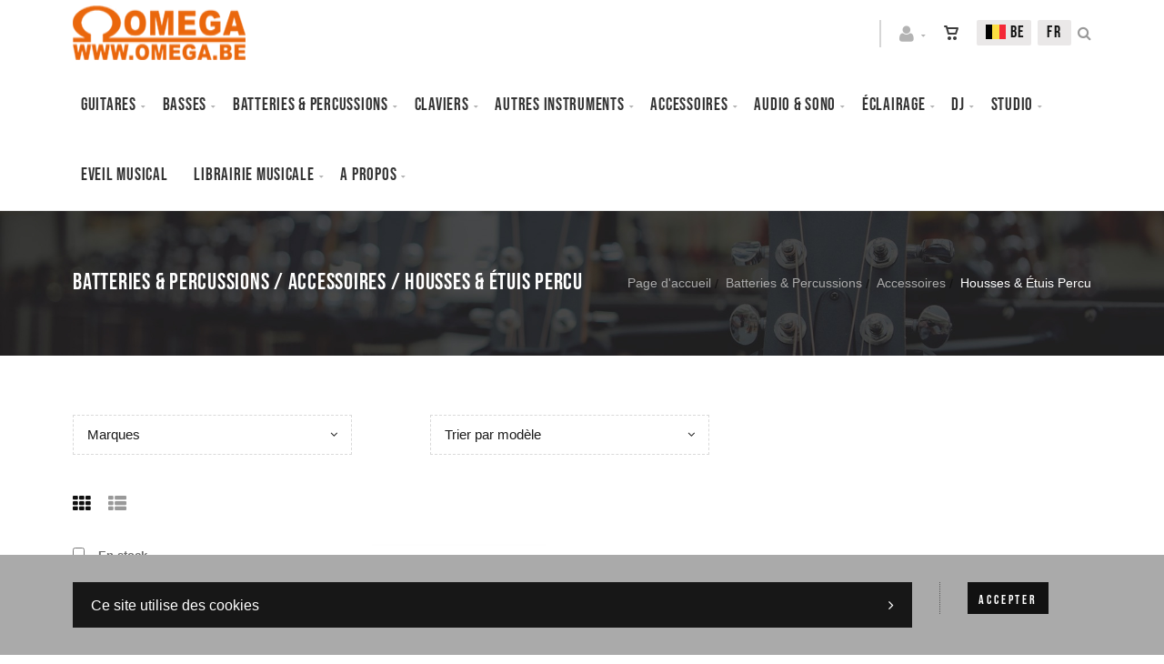

--- FILE ---
content_type: text/html; charset=utf-8
request_url: https://www.omega.be/fr/cataloguegrille-ssfamille=housses-etuis-percu&id=b4mar1x4te
body_size: 67314
content:


<!DOCTYPE html>
<html>
<head><meta charset="utf-8" /><meta name="viewport" content="width=device-width, initial-scale=1.0, maximum-scale=1" /><title>
	Omega Music | Batteries & Percussions  /  Accessoires  /  Housses & Étuis Percu
</title><link rel="shortcut icon" href="/favicon.png" /><link rel="apple-touch-icon-precomposed" sizes="180x180" href="/apple-touch-180x180.png" />
        <link rel="stylesheet" type="text/css" href="/assets/css/mercator_2B1E5FEF9068A499237A2C51C251D88B.css" />
	
        <script type="text/javascript" src="/assets/js/mercator_1_75E6A3B49297E5EB2A308CE83F585A97.js"></script>
    
        
    
        <!-- Google tag (gtag.js) --><script async src="https://www.googletagmanager.com/gtag/js?id=G-BYJ9QW9B7J"></script><script>  window.dataLayer = window.dataLayer || [];  function gtag(){dataLayer.push(arguments);}  gtag('js', new Date());  gtag('config', 'G-BYJ9QW9B7J');</script>
<!-- Meta Pixel Code -->
<script>
!function(f,b,e,v,n,t,s)
{if(f.fbq)return;n=f.fbq=function(){n.callMethod?
n.callMethod.apply(n,arguments):n.queue.push(arguments)};
if(!f._fbq)f._fbq=n;n.push=n;n.loaded=!0;n.version='2.0';
n.queue=[];t=b.createElement(e);t.async=!0;
t.src=v;s=b.getElementsByTagName(e)[0];
s.parentNode.insertBefore(t,s)}(window, document,'script',
'https://connect.facebook.net/en_US/fbevents.js');
fbq('init', '1073248813535141');
fbq('track', 'PageView');
</script>
<noscript><img height="1" width="1" style="display:none"
src="https://www.facebook.com/tr?id=1073248813535141&ev=PageView&noscript=1"
/></noscript>
<!-- End Meta Pixel Code -->
<meta name="facebook-domain-verification" content="h96v8avvb8cfbyb0gtakimw1zen89g" />
    <style type="text/css">#ctl00_ContentPlaceHolder1_CatFilter_RepeaterCat_ctl00_DropDownListCat_chosen { width: 92% !important; }
#ctl00_ContentPlaceHolder1_CatFilter_RepeaterCat_ctl00_LinkButtonRemoveCat { color: #da3636; }
#ctl00_ContentPlaceHolder1_CatFilter_RepeaterCat_ctl00_LinkButtonRemoveCat:hover { color: #1a1a1a; }
#ctl00_ContentPlaceHolder1_CatFilter_DropDownListSort_chosen { width: 92% !important; }
</style><link rel="alternate" hreflang="fr" href="https://www.omega.be/fr/cataloguegrille-ssfamille=housses-etuis-percu&amp;id=b4mar1x4te" /><link rel="alternate" hreflang="nl" href="https://www.omega.be/nl/catalogusrooster-subfamilie=tassen-en-hoezen-percu&amp;id=b4mar1x4te" /><link rel="alternate" hreflang="en" href="https://www.omega.be/en/cataloggrid-subfamily=percussion-cases&amp;id=b4mar1x4te" /><link href="/WebResource.axd?d=FoY9NvPmWpWSkiDfMIH8tV7oqLxffsdckhOGf3C12F1uJVUGZS8sOO9tAu2GKd9qkiAcDwekKJx7HNUJvcLzxBbC3Xg02jdD3Um2NkYgIb8tDglkvOgjJRAfQmgPJ0zQT1_1U0YAvmnx78vE2JONaw2&amp;t=637973686518627091" type="text/css" rel="stylesheet" class="Telerik_stylesheet" /><link href="/WebResource.axd?d=rjPJCzw6FxN1m2O_NtBcha9qwuE8EqytuHNPzEX5y_XFtMCA3OU3uuo7BxpFjwqFaD-PgYRc7J12i5yE6gQpYIP31ij-84cCtRf3Y5O3ifRTBqrsuc6-8N4PgkpXGyMPecRpfhRr8FH2NcPCK09Mja4w79QgojeDnVDZPQAug981&amp;t=637973686520501450" type="text/css" rel="stylesheet" class="Telerik_stylesheet" /></head>
<body id="ctl00_body" class="woocommerce-page">
    <form name="aspnetForm" method="post" action="/fr/cataloguegrille-ssfamille=housses-etuis-percu&amp;id=b4mar1x4te" id="aspnetForm">
<div>
<input type="hidden" name="ctl00_ScriptManager1_TSM" id="ctl00_ScriptManager1_TSM" value="" />
<input type="hidden" name="__EVENTTARGET" id="__EVENTTARGET" value="" />
<input type="hidden" name="__EVENTARGUMENT" id="__EVENTARGUMENT" value="" />
<input type="hidden" name="__LASTFOCUS" id="__LASTFOCUS" value="" />
<input type="hidden" name="__SERVERVIEWSTATEID" id="__SERVERVIEWSTATEID" value="0831db47-2d69-4700-8619-81e99658a2bb" />
<input type="hidden" name="__VIEWSTATE" id="__VIEWSTATE" value="" />
</div>

<script type="text/javascript">
//<![CDATA[
var theForm = document.forms['aspnetForm'];
if (!theForm) {
    theForm = document.aspnetForm;
}
function __doPostBack(eventTarget, eventArgument) {
    if (!theForm.onsubmit || (theForm.onsubmit() != false)) {
        theForm.__EVENTTARGET.value = eventTarget;
        theForm.__EVENTARGUMENT.value = eventArgument;
        theForm.submit();
    }
}
//]]>
</script>


<script src="/WebResource.axd?d=pynGkmcFUV13He1Qd6_TZHaACMKA7xiP8JHoT-qktkKsFQR-2TGXV_ksO1kJoNF9AYvbeNbovx_k6PgcTondjQ2&amp;t=638901608248157332" type="text/javascript"></script>


<script src="/Telerik.Web.UI.WebResource.axd?_TSM_HiddenField_=ctl00_ScriptManager1_TSM&amp;compress=1&amp;_TSM_CombinedScripts_=%3b%3bSystem.Web.Extensions%2c+Version%3d4.0.0.0%2c+Culture%3dneutral%2c+PublicKeyToken%3d31bf3856ad364e35%3afr-FR%3aa8328cc8-0a99-4e41-8fe3-b58afac64e45%3aea597d4b%3ab25378d2" type="text/javascript"></script>
<script src="https://d2i2wahzwrm1n5.cloudfront.net/ajaxz/2019.3.1023/Common/Core.js" type="text/javascript"></script>
<script src="https://d2i2wahzwrm1n5.cloudfront.net/ajaxz/2019.3.1023/Ajax/Ajax.js" type="text/javascript"></script>
<script src="https://d2i2wahzwrm1n5.cloudfront.net/ajaxz/2019.3.1023/Common/MaterialRipple/MaterialRippleScripts.js" type="text/javascript"></script>
<script src="https://d2i2wahzwrm1n5.cloudfront.net/ajaxz/2019.3.1023/Common/jQuery.js" type="text/javascript"></script>
<script src="https://d2i2wahzwrm1n5.cloudfront.net/ajaxz/2019.3.1023/Common/jQueryPlugins.js" type="text/javascript"></script>
<script src="https://d2i2wahzwrm1n5.cloudfront.net/ajaxz/2019.3.1023/Common/Navigation/OData/OData.js" type="text/javascript"></script>
<script src="https://d2i2wahzwrm1n5.cloudfront.net/ajaxz/2019.3.1023/Common/TouchScrollExtender.js" type="text/javascript"></script>
<script src="https://d2i2wahzwrm1n5.cloudfront.net/ajaxz/2019.3.1023/Common/Navigation/NavigationScripts.js" type="text/javascript"></script>
<script src="https://d2i2wahzwrm1n5.cloudfront.net/ajaxz/2019.3.1023/Common/Navigation/OverlayScript.js" type="text/javascript"></script>
<script src="https://d2i2wahzwrm1n5.cloudfront.net/ajaxz/2019.3.1023/TreeView/RadTreeViewScripts.js" type="text/javascript"></script>

        <script type="text/javascript">
//<![CDATA[
Sys.WebForms.PageRequestManager._initialize('ctl00$ScriptManager1', 'aspnetForm', ['tctl00$ctl00$radAjaxPanelCartPanel','','tctl00$ctl00$radAjaxPanelOSSPanel','','tctl00$ctl00$radAjaxPanelAccountPanel','','tctl00$ContentPlaceHolder1$CatFilter$ctl00$ContentPlaceHolder1$CatFilter$RadAjaxPanelFilterCatPanel','','tctl00$ContentPlaceHolder1$RayonsRepeater1$ctl00$ContentPlaceHolder1$RayonsRepeater1$RadAjaxPanel1Panel','','tctl00$ContentPlaceHolder1$RayonsRepeater2$ctl00$ContentPlaceHolder1$RayonsRepeater2$RadAjaxPanel1Panel','','tctl00$radAjaxManager1SU',''], ['ctl00$ContentPlaceHolder1$ItemsGridRepeater$ctl01$LinkButtonAddToCart','','ctl00$ContentPlaceHolder1$ItemsGridRepeater$ctl02$LinkButtonAddToCart','','ctl00$ContentPlaceHolder1$ItemsGridRepeater$ctl03$LinkButtonAddToCart','','ctl00$ContentPlaceHolder1$ItemsGridRepeater$ctl04$LinkButtonAddToCart','','ctl00$ContentPlaceHolder1$ItemsGridRepeater$ctl05$LinkButtonAddToCart','','ctl00$ContentPlaceHolder1$ItemsGridRepeater$ctl06$LinkButtonAddToCart','','ctl00$ContentPlaceHolder1$ItemsGridRepeater$ctl07$LinkButtonAddToCart','','ctl00$ContentPlaceHolder1$ItemsGridRepeater$ctl08$LinkButtonAddToCart','','ctl00$ContentPlaceHolder1$ItemsGridRepeater$ctl09$LinkButtonAddToCart','','ctl00$ContentPlaceHolder1$ItemsGridRepeater$ctl10$LinkButtonAddToCart','','ctl00$ContentPlaceHolder1$ItemsGridRepeater$ctl11$LinkButtonAddToCart','','ctl00$ContentPlaceHolder1$ItemsGridRepeater$ctl12$LinkButtonAddToCart','','ctl00$ContentPlaceHolder1$ItemsGridRepeater$ctl13$LinkButtonAddToCart','','ctl00$ContentPlaceHolder1$ItemsGridRepeater$ctl14$LinkButtonAddToCart','','ctl00$ContentPlaceHolder1$ItemsGridRepeater$ctl15$LinkButtonAddToCart','','ctl00$ContentPlaceHolder1$ItemsGridRepeater$ctl16$LinkButtonAddToCart','','ctl00$ContentPlaceHolder1$ItemsGridRepeater$ctl17$LinkButtonAddToCart',''], [], 90, 'ctl00');
//]]>
</script>


        <!-- 2019.3.1023.45 --><div id="ctl00_radAjaxManager1SU">
	<span id="ctl00_radAjaxManager1" style="display:none;"></span>
</div>

        <div class="preloader"></div>

        <header class="header header-light" data-spy="affix">
            
	        <nav id="navbar-container" class="navbar container">
                <a class="navbar-brand pull-left" href="/"> <img src="/assets/images/logo_omega.png" class="hidden-xs" alt="Oméga Music" style="width: 190px; height: 60px;"> <img src="/assets/images/logo_xs.png" srcset="/assets/images/logo_xs-big.png 2x" class="visible-xs" style="margin-top:4px" alt="Oméga Music"> </a> <div class="navbar-form pull-right"> <div class="navbar-search collapse" id="navbar-search1"> <input type="text" id="text-search1" placeholder="Then press Enter..."> <i class="fa fa-times" data-toggle="collapse" data-target=".navbar-search" onclick="hideJsonSearchItems();"></i> </div> <button type="button" class="fa fa-search" data-target=".navbar-search" data-toggle="collapse" onclick="window.setTimeout(clickInSearch1, 500);"></button> </div> <div id="div_JsonSearchItems" style="position: absolute; top: 100%; right: 0; width: 400px; transition: all .2s ease; background-color: #f5f5f5; display: none;"> <h5 style="padding: 10px; margin-top:10px; background-color: #111;"><i class="fa fa-star-half-full"></i><i class="fa fa-star-half-full"></i><i class="fa fa-star-half-full"></i><i class="fa fa-star-half-full"></i><i class="fa fa-star-half-full" style="margin-right: 20px;"></i>Suggestions...</h5> <ul class="product_list_widget" id="ul_JsonSearchItems"></ul> </div> <div class="navbar-lang pull-right"> <ul class="nav"> <li class="dropdown"><a href="" class="dropdown-toggle" data-toggle="dropdown">FR</a> <ul class="dropdown-menu"> <li><a href="/nl/catalogusrooster-subfamilie=tassen-en-hoezen-percu&id=b4mar1x4te" onclick="setCookie('UserLangue','N',365);">NL</a></li> <li><a href="/en/cataloggrid-subfamily=percussion-cases&id=b4mar1x4te" onclick="setCookie('UserLangue','E',365);">EN</a></li> </ul> </li> </ul> </div>

                <div class="RadAjaxPanel" id="ctl00_ctl00_radAjaxPanelOSSPanel">
	<div id="ctl00_radAjaxPanelOSS" class="navbar-lang pull-right">
		
                    

<!-- NAVBAR OSS -->
<ul class="nav">
	<li class="dropdown">
		<a id="dropdownToggleOSS" href="#" class="dropdown-toggle" data-toggle="dropdown"><span class="flag oss-be"> &nbsp;BE</span></a>
		
				<ul id="ulDropDownOSS" class="dropdown-menu">
			
				
			
				<li id="ctl00_ossInMenu1_RepeaterOSS_ctl02_liOSS">
					<a id="ctl00_ossInMenu1_RepeaterOSS_ctl02_LinkButtonOSS" ossValue="AT" href="javascript:__doPostBack(&#39;ctl00$ossInMenu1$RepeaterOSS$ctl02$LinkButtonOSS&#39;,&#39;&#39;)"><span class="flag oss-at"> &nbsp;AT</span></a>
				</li>
			
				<li id="ctl00_ossInMenu1_RepeaterOSS_ctl03_liOSS">
					<a id="ctl00_ossInMenu1_RepeaterOSS_ctl03_LinkButtonOSS" ossValue="BG" href="javascript:__doPostBack(&#39;ctl00$ossInMenu1$RepeaterOSS$ctl03$LinkButtonOSS&#39;,&#39;&#39;)"><span class="flag oss-bg"> &nbsp;BG</span></a>
				</li>
			
				<li id="ctl00_ossInMenu1_RepeaterOSS_ctl04_liOSS">
					<a id="ctl00_ossInMenu1_RepeaterOSS_ctl04_LinkButtonOSS" ossValue="CY" href="javascript:__doPostBack(&#39;ctl00$ossInMenu1$RepeaterOSS$ctl04$LinkButtonOSS&#39;,&#39;&#39;)"><span class="flag oss-cy"> &nbsp;CY</span></a>
				</li>
			
				<li id="ctl00_ossInMenu1_RepeaterOSS_ctl05_liOSS">
					<a id="ctl00_ossInMenu1_RepeaterOSS_ctl05_LinkButtonOSS" ossValue="CZ" href="javascript:__doPostBack(&#39;ctl00$ossInMenu1$RepeaterOSS$ctl05$LinkButtonOSS&#39;,&#39;&#39;)"><span class="flag oss-cz"> &nbsp;CZ</span></a>
				</li>
			
				<li id="ctl00_ossInMenu1_RepeaterOSS_ctl06_liOSS">
					<a id="ctl00_ossInMenu1_RepeaterOSS_ctl06_LinkButtonOSS" ossValue="DE" href="javascript:__doPostBack(&#39;ctl00$ossInMenu1$RepeaterOSS$ctl06$LinkButtonOSS&#39;,&#39;&#39;)"><span class="flag oss-de"> &nbsp;DE</span></a>
				</li>
			
				<li id="ctl00_ossInMenu1_RepeaterOSS_ctl07_liOSS">
					<a id="ctl00_ossInMenu1_RepeaterOSS_ctl07_LinkButtonOSS" ossValue="DK" href="javascript:__doPostBack(&#39;ctl00$ossInMenu1$RepeaterOSS$ctl07$LinkButtonOSS&#39;,&#39;&#39;)"><span class="flag oss-dk"> &nbsp;DK</span></a>
				</li>
			
				<li id="ctl00_ossInMenu1_RepeaterOSS_ctl08_liOSS">
					<a id="ctl00_ossInMenu1_RepeaterOSS_ctl08_LinkButtonOSS" ossValue="EE" href="javascript:__doPostBack(&#39;ctl00$ossInMenu1$RepeaterOSS$ctl08$LinkButtonOSS&#39;,&#39;&#39;)"><span class="flag oss-ee"> &nbsp;EE</span></a>
				</li>
			
				<li id="ctl00_ossInMenu1_RepeaterOSS_ctl09_liOSS">
					<a id="ctl00_ossInMenu1_RepeaterOSS_ctl09_LinkButtonOSS" ossValue="EL" href="javascript:__doPostBack(&#39;ctl00$ossInMenu1$RepeaterOSS$ctl09$LinkButtonOSS&#39;,&#39;&#39;)"><span class="flag oss-el"> &nbsp;EL</span></a>
				</li>
			
				<li id="ctl00_ossInMenu1_RepeaterOSS_ctl10_liOSS">
					<a id="ctl00_ossInMenu1_RepeaterOSS_ctl10_LinkButtonOSS" ossValue="ES" href="javascript:__doPostBack(&#39;ctl00$ossInMenu1$RepeaterOSS$ctl10$LinkButtonOSS&#39;,&#39;&#39;)"><span class="flag oss-es"> &nbsp;ES</span></a>
				</li>
			
				<li id="ctl00_ossInMenu1_RepeaterOSS_ctl11_liOSS">
					<a id="ctl00_ossInMenu1_RepeaterOSS_ctl11_LinkButtonOSS" ossValue="FI" href="javascript:__doPostBack(&#39;ctl00$ossInMenu1$RepeaterOSS$ctl11$LinkButtonOSS&#39;,&#39;&#39;)"><span class="flag oss-fi"> &nbsp;FI</span></a>
				</li>
			
				<li id="ctl00_ossInMenu1_RepeaterOSS_ctl12_liOSS">
					<a id="ctl00_ossInMenu1_RepeaterOSS_ctl12_LinkButtonOSS" ossValue="FR" href="javascript:__doPostBack(&#39;ctl00$ossInMenu1$RepeaterOSS$ctl12$LinkButtonOSS&#39;,&#39;&#39;)"><span class="flag oss-fr"> &nbsp;FR</span></a>
				</li>
			
				<li id="ctl00_ossInMenu1_RepeaterOSS_ctl13_liOSS">
					<a id="ctl00_ossInMenu1_RepeaterOSS_ctl13_LinkButtonOSS" ossValue="HR" href="javascript:__doPostBack(&#39;ctl00$ossInMenu1$RepeaterOSS$ctl13$LinkButtonOSS&#39;,&#39;&#39;)"><span class="flag oss-hr"> &nbsp;HR</span></a>
				</li>
			
				<li id="ctl00_ossInMenu1_RepeaterOSS_ctl14_liOSS">
					<a id="ctl00_ossInMenu1_RepeaterOSS_ctl14_LinkButtonOSS" ossValue="HU" href="javascript:__doPostBack(&#39;ctl00$ossInMenu1$RepeaterOSS$ctl14$LinkButtonOSS&#39;,&#39;&#39;)"><span class="flag oss-hu"> &nbsp;HU</span></a>
				</li>
			
				<li id="ctl00_ossInMenu1_RepeaterOSS_ctl15_liOSS">
					<a id="ctl00_ossInMenu1_RepeaterOSS_ctl15_LinkButtonOSS" ossValue="IE" href="javascript:__doPostBack(&#39;ctl00$ossInMenu1$RepeaterOSS$ctl15$LinkButtonOSS&#39;,&#39;&#39;)"><span class="flag oss-ie"> &nbsp;IE</span></a>
				</li>
			
				<li id="ctl00_ossInMenu1_RepeaterOSS_ctl16_liOSS">
					<a id="ctl00_ossInMenu1_RepeaterOSS_ctl16_LinkButtonOSS" ossValue="IT" href="javascript:__doPostBack(&#39;ctl00$ossInMenu1$RepeaterOSS$ctl16$LinkButtonOSS&#39;,&#39;&#39;)"><span class="flag oss-it"> &nbsp;IT</span></a>
				</li>
			
				<li id="ctl00_ossInMenu1_RepeaterOSS_ctl17_liOSS">
					<a id="ctl00_ossInMenu1_RepeaterOSS_ctl17_LinkButtonOSS" ossValue="LT" href="javascript:__doPostBack(&#39;ctl00$ossInMenu1$RepeaterOSS$ctl17$LinkButtonOSS&#39;,&#39;&#39;)"><span class="flag oss-lt"> &nbsp;LT</span></a>
				</li>
			
				<li id="ctl00_ossInMenu1_RepeaterOSS_ctl18_liOSS">
					<a id="ctl00_ossInMenu1_RepeaterOSS_ctl18_LinkButtonOSS" ossValue="LU" href="javascript:__doPostBack(&#39;ctl00$ossInMenu1$RepeaterOSS$ctl18$LinkButtonOSS&#39;,&#39;&#39;)"><span class="flag oss-lu"> &nbsp;LU</span></a>
				</li>
			
				<li id="ctl00_ossInMenu1_RepeaterOSS_ctl19_liOSS">
					<a id="ctl00_ossInMenu1_RepeaterOSS_ctl19_LinkButtonOSS" ossValue="LV" href="javascript:__doPostBack(&#39;ctl00$ossInMenu1$RepeaterOSS$ctl19$LinkButtonOSS&#39;,&#39;&#39;)"><span class="flag oss-lv"> &nbsp;LV</span></a>
				</li>
			
				<li id="ctl00_ossInMenu1_RepeaterOSS_ctl20_liOSS">
					<a id="ctl00_ossInMenu1_RepeaterOSS_ctl20_LinkButtonOSS" ossValue="MT" href="javascript:__doPostBack(&#39;ctl00$ossInMenu1$RepeaterOSS$ctl20$LinkButtonOSS&#39;,&#39;&#39;)"><span class="flag oss-mt"> &nbsp;MT</span></a>
				</li>
			
				<li id="ctl00_ossInMenu1_RepeaterOSS_ctl21_liOSS">
					<a id="ctl00_ossInMenu1_RepeaterOSS_ctl21_LinkButtonOSS" ossValue="NL" href="javascript:__doPostBack(&#39;ctl00$ossInMenu1$RepeaterOSS$ctl21$LinkButtonOSS&#39;,&#39;&#39;)"><span class="flag oss-nl"> &nbsp;NL</span></a>
				</li>
			
				<li id="ctl00_ossInMenu1_RepeaterOSS_ctl22_liOSS">
					<a id="ctl00_ossInMenu1_RepeaterOSS_ctl22_LinkButtonOSS" ossValue="PL" href="javascript:__doPostBack(&#39;ctl00$ossInMenu1$RepeaterOSS$ctl22$LinkButtonOSS&#39;,&#39;&#39;)"><span class="flag oss-pl"> &nbsp;PL</span></a>
				</li>
			
				<li id="ctl00_ossInMenu1_RepeaterOSS_ctl23_liOSS">
					<a id="ctl00_ossInMenu1_RepeaterOSS_ctl23_LinkButtonOSS" ossValue="PT" href="javascript:__doPostBack(&#39;ctl00$ossInMenu1$RepeaterOSS$ctl23$LinkButtonOSS&#39;,&#39;&#39;)"><span class="flag oss-pt"> &nbsp;PT</span></a>
				</li>
			
				<li id="ctl00_ossInMenu1_RepeaterOSS_ctl24_liOSS">
					<a id="ctl00_ossInMenu1_RepeaterOSS_ctl24_LinkButtonOSS" ossValue="RO" href="javascript:__doPostBack(&#39;ctl00$ossInMenu1$RepeaterOSS$ctl24$LinkButtonOSS&#39;,&#39;&#39;)"><span class="flag oss-ro"> &nbsp;RO</span></a>
				</li>
			
				<li id="ctl00_ossInMenu1_RepeaterOSS_ctl25_liOSS">
					<a id="ctl00_ossInMenu1_RepeaterOSS_ctl25_LinkButtonOSS" ossValue="SE" href="javascript:__doPostBack(&#39;ctl00$ossInMenu1$RepeaterOSS$ctl25$LinkButtonOSS&#39;,&#39;&#39;)"><span class="flag oss-se"> &nbsp;SE</span></a>
				</li>
			
				<li id="ctl00_ossInMenu1_RepeaterOSS_ctl26_liOSS">
					<a id="ctl00_ossInMenu1_RepeaterOSS_ctl26_LinkButtonOSS" ossValue="SI" href="javascript:__doPostBack(&#39;ctl00$ossInMenu1$RepeaterOSS$ctl26$LinkButtonOSS&#39;,&#39;&#39;)"><span class="flag oss-si"> &nbsp;SI</span></a>
				</li>
			
				<li id="ctl00_ossInMenu1_RepeaterOSS_ctl27_liOSS">
					<a id="ctl00_ossInMenu1_RepeaterOSS_ctl27_LinkButtonOSS" ossValue="SK" href="javascript:__doPostBack(&#39;ctl00$ossInMenu1$RepeaterOSS$ctl27$LinkButtonOSS&#39;,&#39;&#39;)"><span class="flag oss-sk"> &nbsp;SK</span></a>
				</li>
			
				<li id="ctl00_ossInMenu1_RepeaterOSS_ctl28_liOSS">
					<a id="ctl00_ossInMenu1_RepeaterOSS_ctl28_LinkButtonOSS" ossValue="XI" href="javascript:__doPostBack(&#39;ctl00$ossInMenu1$RepeaterOSS$ctl28$LinkButtonOSS&#39;,&#39;&#39;)"><span class="flag oss-xi"> &nbsp;XI</span></a>
				</li>
			
				<li id="ctl00_ossInMenu1_RepeaterOSS_ctl29_liOSS">
					<a id="ctl00_ossInMenu1_RepeaterOSS_ctl29_LinkButtonOSS" ossValue="other" href="javascript:__doPostBack(&#39;ctl00$ossInMenu1$RepeaterOSS$ctl29$LinkButtonOSS&#39;,&#39;&#39;)"><span class="flag oss-other"> &nbsp;...</span></a>
				</li>
			
				</ul>
			
	</li>
</ul>
<!-- /.navbar-oss -->

                
	</div>
</div>

                <div class="RadAjaxPanel" id="ctl00_ctl00_radAjaxPanelCartPanel">
	<div id="ctl00_radAjaxPanelCart" class="navbar-ecommerce pull-right" style="margin-right: 20px;">
		
                    

<a id="ctl00_cartInMenu1_HyperLinkCart" class="link-cart hover hidden-xs">
    <i class="icon-cart"></i>
    </a>

<!-- CART LIST -->


                
	</div>
</div>

		        <div class="RadAjaxPanel" id="ctl00_ctl00_radAjaxPanelAccountPanel">
	<div id="ctl00_radAjaxPanelAccount" class="navbar-account pull-right" style="margin-right: 20px;">
		
			        

<ul class="nav navbar-nav">
    <li class="dropdown">
        <a id="ctl00_accountInMenu1_HyperLinkNotLogged" href="javascript:__doPostBack(&#39;ctl00$accountInMenu1$HyperLinkNotLogged&#39;,&#39;&#39;)">
            <i class="fa fa-user" style="font-size: 20px; margin-top: -3px;"></i>
        </a>
        
        
        <input type="hidden" name="ctl00$accountInMenu1$HiddenFieldRawUrl" id="ctl00_accountInMenu1_HiddenFieldRawUrl" value="/fr/cataloguegrille-ssfamille=housses-etuis-percu&amp;id=b4mar1x4te" />
    </li>
</ul>

		        
	</div>
</div>

                <div class="divider pull-right"></div> <button class="navbar-toggle pull-right" data-target="#navbar" data-toggle="collapse" type="button"> <i class="fa fa-bars"></i> </button> <div id="navbar" class="navbar-collapse collapse pull-left"> <ul class="nav navbar-nav"> <li class="dropdown"><a href="/fr/cataloguegrille-rayon=guitares&id=4fau4lyd7a" onclick="return fixParentMenuOnTouchDevice(this,1);" class="dropdown-toggle" data-toggle="dropdown">Guitares</a><ul class="dropdown-menu sub-menu"><li class="dropdown"><a href="/fr/cataloguegrille-famille=acoustique&id=9ipyvlwies" onclick="return fixParentMenuOnTouchDevice(this,2);">Acoustique</a><ul class="dropdown-menu"><li><a href="/fr/cataloguegrille-ssfamille=folk-electro-acoustique&id=a8gtrf0hwi">Folk électro-acoustique</a></li><li><a href="/fr/cataloguegrille-ssfamille=guitare-folk&id=zm0nr3ddhc">Guitare folk</a></li><li><a href="/fr/cataloguegrille-ssfamille=guitare-jazz-manouche&id=wvd997r8rt">Guitare jazz manouche</a></li></ul></li><li class="dropdown"><a href="/fr/cataloguegrille-famille=classique&id=uwqdv4bgh4" onclick="return fixParentMenuOnTouchDevice(this,2);">Classique</a><ul class="dropdown-menu"><li><a href="/fr/cataloguegrille-ssfamille=guitare-classique&id=7xjqyna0iz">Guitare classique</a></li><li><a href="/fr/cataloguegrille-ssfamille=guitare-electro-classique&id=qqbe6duc88">Guitare électro-classique</a></li><li><a href="/fr/cataloguegrille-ssfamille=pack-guitare-classique&id=dr0tag1ait">Pack guitare classique</a></li></ul></li><li class="dropdown"><a href="/fr/cataloguegrille-famille=electrique&id=7i2hiwn1n7" onclick="return fixParentMenuOnTouchDevice(this,2);">Electrique</a><ul class="dropdown-menu"><li><a href="/fr/cataloguegrille-ssfamille=guitare-electrique&id=urqs6lfgtx">Guitare électrique</a></li><li><a href="/fr/cataloguegrille-ssfamille=pack-guitare-electrique&id=zs3clig6is">Pack guitare électrique</a></li></ul></li><li class="dropdown"><a href="/fr/cataloguegrille-famille=gaucher&id=sj0131dagr" onclick="return fixParentMenuOnTouchDevice(this,2);">Gaucher</a><ul class="dropdown-menu"><li><a href="/fr/cataloguegrille-ssfamille=guitare-pour-gaucher&id=92giqv8n6w">Guitare pour gaucher</a></li></ul></li><li class="dropdown"><a href="/fr/cataloguegrille-famille=ukuleles&id=qyx1m4dot1" onclick="return fixParentMenuOnTouchDevice(this,2);">Ukulélés</a><ul class="dropdown-menu"><li><a href="/fr/cataloguegrille-ssfamille=accessoires&id=cdt7c4u2au">Accessoires</a></li><li><a href="/fr/cataloguegrille-ssfamille=autres-ukuleles&id=r2n9g3ketb">Autres ukulélés</a></li><li><a href="/fr/cataloguegrille-ssfamille=barytons&id=bnky7o6h0c">Barytons</a></li><li><a href="/fr/cataloguegrille-ssfamille=concerts&id=0v755146v5">Concerts</a></li><li><a href="/fr/cataloguegrille-ssfamille=sopranos&id=adgovwdzim">Sopranos</a></li><li><a href="/fr/cataloguegrille-ssfamille=tenors&id=uot9zyntox">Ténors</a></li></ul></li><li class="dropdown"><a href="/fr/cataloguegrille-famille=autre-instru-a-cordes&id=8r4df9suc3" onclick="return fixParentMenuOnTouchDevice(this,2);">Autres instrus à cordes</a><ul class="dropdown-menu"><li><a href="/fr/cataloguegrille-ssfamille=banjo&id=fhyt0h3zo6">Banjos</a></li><li><a href="/fr/cataloguegrille-ssfamille=mandoline&id=61lek9llx9">Mandolines</a></li></ul></li><li class="dropdown"><a href="/fr/cataloguegrille-famille=effets&id=a7heanvimv" onclick="return fixParentMenuOnTouchDevice(this,2);">Effets</a><ul class="dropdown-menu"><li><a href="/fr/cataloguegrille-ssfamille=pedales-effet&id=qggfljbz5a">Pédales effet</a></li><li><a href="/fr/cataloguegrille-ssfamille=pedales-multi-effets&id=m7wxyb39nf">Pédales multi effets</a></li></ul></li><li class="dropdown"><a href="/fr/cataloguegrille-famille=amplis&id=alf8b1g32b" onclick="return fixParentMenuOnTouchDevice(this,2);">Amplis</a><ul class="dropdown-menu"><li><a href="/fr/cataloguegrille-ssfamille=ampli-combo&id=vmk5axbt0a">Ampli combo</a></li><li><a href="/fr/cataloguegrille-ssfamille=ampli-electro-acoustique&id=c0ret26aty">Ampli électro-acoustique</a></li><li><a href="/fr/cataloguegrille-ssfamille=cabinet&id=kxhs7fxw47">Cabinet</a></li><li><a href="/fr/cataloguegrille-ssfamille=footswitch&id=r1mmbmsoqt">Footswitch</a></li><li><a href="/fr/cataloguegrille-ssfamille=mini-ampli-guitare&id=e1vjxx5ymk">Mini ampli guitare</a></li><li><a href="/fr/cataloguegrille-ssfamille=preampli&id=qfxhnlyodf">Préampli</a></li><li><a href="/fr/cataloguegrille-ssfamille=tete-ampli-electrique&id=lpygt6rzon">Tête ampli électrique</a></li></ul></li><li class="dropdown"><a href="/fr/cataloguegrille-famille=accessoires&id=a7s8lm3lbj" onclick="return fixParentMenuOnTouchDevice(this,2);">Accessoires</a><ul class="dropdown-menu"><li><a href="/fr/cataloguegrille-ssfamille=bottleneck&id=nbolvitswg">Bottleneck</a></li><li><a href="/fr/cataloguegrille-ssfamille=capodastre&id=n91zaqkvmz">Capodastre</a></li><li><a href="/fr/cataloguegrille-ssfamille=cordes-guitare-classique&id=xa2bz0lbtb">Cordes guitare classique</a></li><li><a href="/fr/cataloguegrille-ssfamille=cordes-guitare-electrique&id=20uayua970">Cordes guitare électrique</a></li><li><a href="/fr/cataloguegrille-ssfamille=cordes-guitare-folk&id=4vocm9iu6e">Cordes guitare folk</a></li><li><a href="/fr/cataloguegrille-ssfamille=cordes-autres-instruments&id=kcf4dok45o">Cordes autres instruments</a></li><li><a href="/fr/cataloguegrille-ssfamille=lampes&id=7of2kl4fiq">Lampes</a></li><li><a href="/fr/cataloguegrille-ssfamille=micros-et-capteurs&id=10innx49qv">Micros & capteurs</a></li><li><a href="/fr/cataloguegrille-ssfamille=pieces-detachees&id=t8agmg06ym">Pièces détachées</a></li><li><a href="/fr/cataloguegrille-ssfamille=housse-et-etuis-guitare&id=9a2w7ixlo0">Housse et étuis guitare</a></li><li><a href="/fr/cataloguegrille-ssfamille=divers&id=krpxwcccfm">Divers</a></li></ul></li><li><a href="/fr/catalogueliste-selection=custom-shop">CUSTOM SHOP</a></li></ul></li><li class="dropdown"><a href="/fr/cataloguegrille-rayon=basses&id=f8llftwbne" onclick="return fixParentMenuOnTouchDevice(this,1);" class="dropdown-toggle" data-toggle="dropdown">Basses</a><ul class="dropdown-menu sub-menu"><li class="dropdown"><a href="/fr/cataloguegrille-famille=guitare-basse&id=rbxgg826z9" onclick="return fixParentMenuOnTouchDevice(this,2);">Guitares basses</a><ul class="dropdown-menu"><li><a href="/fr/cataloguegrille-ssfamille=basse-acoustique&id=3nuv6cawq3">Basse acoustique</a></li><li><a href="/fr/cataloguegrille-ssfamille=basse-electrique&id=w1ncfg731i">Basse électrique</a></li><li><a href="/fr/cataloguegrille-ssfamille=pack-basse&id=n40v8wag1s">Pack basse</a></li></ul></li><li class="dropdown"><a href="/fr/cataloguegrille-famille=effets&id=ob577yn3zd" onclick="return fixParentMenuOnTouchDevice(this,2);">Effets</a><ul class="dropdown-menu"><li><a href="/fr/cataloguegrille-ssfamille=effets-basse&id=vpbykwjwq2">Effets basse</a></li></ul></li><li class="dropdown"><a href="/fr/cataloguegrille-famille=amplis&id=5iglob5145" onclick="return fixParentMenuOnTouchDevice(this,2);">Amplis</a><ul class="dropdown-menu"><li><a href="/fr/cataloguegrille-ssfamille=ampli-basse-combo&id=n724uuw1mi">Ampli basse combo</a></li><li><a href="/fr/cataloguegrille-ssfamille=cabinet-basse&id=ub2ufr0xt9">Cabinet basse</a></li><li><a href="/fr/cataloguegrille-ssfamille=tete-ampli-basse&id=47fx2he018">Tête ampli basse</a></li></ul></li><li class="dropdown"><a href="/fr/cataloguegrille-famille=accessoires&id=m46hsz16j5" onclick="return fixParentMenuOnTouchDevice(this,2);">Accessoires</a><ul class="dropdown-menu"><li><a href="/fr/cataloguegrille-ssfamille=cordes-basse&id=79ohnb3eds">Cordes basse</a></li><li><a href="/fr/cataloguegrille-ssfamille=housse-et-etui-basse&id=ixh3cdwm2v">Housse & étui basse</a></li></ul></li></ul></li><li class="dropdown"><a href="/fr/cataloguegrille-rayon=batteries-percussions&id=2qhljm45u8" onclick="return fixParentMenuOnTouchDevice(this,1);" class="dropdown-toggle" data-toggle="dropdown">Batteries & percussions</a><ul class="dropdown-menu sub-menu"><li class="dropdown"><a href="/fr/cataloguegrille-famille=batterie-acoustiques&id=ydr5c6l2nl" onclick="return fixParentMenuOnTouchDevice(this,2);">Batteries acoustiques</a><ul class="dropdown-menu"><li><a href="/fr/cataloguegrille-ssfamille=kit-complet&id=ysgha6b3v6">Kit complet</a></li><li><a href="/fr/cataloguegrille-ssfamille=kit-de-futs&id=qqp6257x6z">Kit de futs</a></li></ul></li><li class="dropdown"><a href="/fr/cataloguegrille-famille=batteries-electroniques&id=8t6x4eemgc" onclick="return fixParentMenuOnTouchDevice(this,2);">Batteries électroniques</a><ul class="dropdown-menu"><li><a href="/fr/cataloguegrille-ssfamille=kit-complet&id=6sz9mioirt">Kit complet</a></li><li><a href="/fr/cataloguegrille-ssfamille=modules&id=1nhus4scjh">Modules</a></li><li><a href="/fr/cataloguegrille-ssfamille=multi-pad&id=7rlr18c2bc">Multi pad</a></li><li><a href="/fr/cataloguegrille-ssfamille=pads-triggers&id=vgdsjf77hd">Pads & triggers</a></li></ul></li><li class="dropdown"><a href="/fr/cataloguegrille-famille=caisses-claires&id=uqvbvnm3wm" onclick="return fixParentMenuOnTouchDevice(this,2);">Caisses claires</a><ul class="dropdown-menu"><li><a href="/fr/cataloguegrille-ssfamille=acrylique&id=1az8nq476y">Acrylique</a></li><li><a href="/fr/cataloguegrille-ssfamille=bois&id=1kk5r6h8d6">Bois</a></li><li><a href="/fr/cataloguegrille-ssfamille=metal&id=5ozd6mc2rf">Métal</a></li></ul></li><li class="dropdown"><a href="/fr/cataloguegrille-famille=cymbales&id=lciwhynq79" onclick="return fixParentMenuOnTouchDevice(this,2);">Cymbales</a><ul class="dropdown-menu"><li><a href="/fr/cataloguegrille-ssfamille=crash&id=thxmt0ss77">Crash</a></li><li><a href="/fr/cataloguegrille-ssfamille=effet-china-splash&id=s9c52nqi9v">Effet, china, splash</a></li><li><a href="/fr/cataloguegrille-ssfamille=hi-hat&id=9qn5frkg7r">Hit-hat</a></li><li><a href="/fr/cataloguegrille-ssfamille=ride&id=efpb7ober2">Ride</a></li><li><a href="/fr/cataloguegrille-ssfamille=set-de-cymbales&id=jk38qkjurn">Set de cymbales</a></li></ul></li><li class="dropdown"><a href="/fr/cataloguegrille-famille=baguettes&id=ahk87wx2e2" onclick="return fixParentMenuOnTouchDevice(this,2);">Baguettes</a><ul class="dropdown-menu"><li><a href="/fr/cataloguegrille-ssfamille=baguettes&id=0hwqimhvbm">Baguettes</a></li><li><a href="/fr/cataloguegrille-ssfamille=balais&id=or0atcilty">Balais</a></li><li><a href="/fr/cataloguegrille-ssfamille=maillets&id=nu4oxt0equ">Maillets</a></li><li><a href="/fr/cataloguegrille-ssfamille=rods&id=j4hi94hs1j">Rods</a></li></ul></li><li class="dropdown"><a href="/fr/cataloguegrille-famille=percussions&id=owpa4ikd38" onclick="return fixParentMenuOnTouchDevice(this,2);">Percussions</a><ul class="dropdown-menu"><li><a href="/fr/cataloguegrille-ssfamille=autres&id=1gq2agazks">Autres</a></li><li><a href="/fr/cataloguegrille-ssfamille=blocs&id=rig7e8ld15">Blocs</a></li><li><a href="/fr/cataloguegrille-ssfamille=bongos&id=976rmv8oo3">Bongos</a></li><li><a href="/fr/cataloguegrille-ssfamille=cajons&id=wucuqooiiz">Cajons</a></li><li><a href="/fr/cataloguegrille-ssfamille=chimes&id=ztx9fi5nt0">Chimes</a></li><li><a href="/fr/cataloguegrille-ssfamille=claves&id=v1msvb6hcc">Claves</a></li><li><a href="/fr/cataloguegrille-ssfamille=cloches&id=o85dxxzoyn">Cloches</a></li><li><a href="/fr/cataloguegrille-ssfamille=djembes&id=76fww4weuw">Djembes</a></li><li><a href="/fr/cataloguegrille-ssfamille=guiros&id=swgqn4skjs">Guiros</a></li><li><a href="/fr/cataloguegrille-ssfamille=handpans-et-tongue-drums&id=5ifvff2kh1">Handpans et Tongue Drums</a></li><li><a href="/fr/cataloguegrille-ssfamille=kalimbas&id=qirhcaroee">Kalimbas</a></li><li><a href="/fr/cataloguegrille-ssfamille=maracas&id=k0v4wuwf66">Maracas</a></li><li><a href="/fr/cataloguegrille-ssfamille=percussions-rituels&id=s3hd1jjxtk">Percussions rituels</a></li><li><a href="/fr/cataloguegrille-ssfamille=shakers&id=dozxtl4nh5">Shakers</a></li><li><a href="/fr/cataloguegrille-ssfamille=tambourins&id=mmfdgengr5">Tambourins</a></li></ul></li><li class="dropdown"><a href="/fr/cataloguegrille-famille=accessoires&id=9oj3uk7udc" onclick="return fixParentMenuOnTouchDevice(this,2);">Accessoires</a><ul class="dropdown-menu"><li><a href="/fr/cataloguegrille-ssfamille=divers&id=zt40juu69d">Divers</a></li><li><a href="/fr/cataloguegrille-ssfamille=housses-etuis-batteries&id=ctwqv6gljt">Housses & étuis batteries</a></li></ul></li><li class="dropdown"><a href="/fr/cataloguegrille-famille=hardware&id=gfo6mrv7bs" onclick="return fixParentMenuOnTouchDevice(this,2);">Hardware</a><ul class="dropdown-menu"><li><a href="/fr/cataloguegrille-ssfamille=attaches&id=bejyewwdvn">Attaches</a></li><li><a href="/fr/cataloguegrille-ssfamille=pedale-de-grosse-caisse&id=5at6543qy8">Pédale de grosse caisse</a></li><li><a href="/fr/cataloguegrille-ssfamille=pedale-de-hi-hat&id=osfk8nlk5k">Pédale de hit-hat</a></li><li><a href="/fr/cataloguegrille-ssfamille=pied-de-caisse-claire&id=jrv7f9q3sb">Pied de caisse claire</a></li><li><a href="/fr/cataloguegrille-ssfamille=pied-de-cymbale&id=wpz8c2iogq">Pied de cymbales</a></li><li><a href="/fr/cataloguegrille-ssfamille=pied-de-percussion&id=7t57o99aae">Pied de percussion</a></li><li><a href="/fr/cataloguegrille-ssfamille=rack&id=5811kearit">Rack</a></li><li><a href="/fr/cataloguegrille-ssfamille=siege&id=3oqtd2txws">Siège</a></li></ul></li><li class="dropdown"><a href="/fr/cataloguegrille-famille=peaux&id=l03t8vyr9m" onclick="return fixParentMenuOnTouchDevice(this,2);">Peaux</a><ul class="dropdown-menu"><li><a href="/fr/cataloguegrille-ssfamille=caisse-claire&id=nytnqtadih">Caisse claire</a></li><li><a href="/fr/cataloguegrille-ssfamille=grosse-caisse&id=h8or9bo0bq">Grosse caisse</a></li><li><a href="/fr/cataloguegrille-ssfamille=peau-maillee&id=kcrg12oxds">Peau maillée</a></li><li><a href="/fr/cataloguegrille-ssfamille=percussion&id=3vobgm5nn8">Percussion</a></li><li><a href="/fr/cataloguegrille-ssfamille=set-de-peaux&id=ni1i22jx8s">Set de peaux</a></li><li><a href="/fr/cataloguegrille-ssfamille=tom&id=xme3qk60o0">Tom</a></li></ul></li></ul></li><li class="dropdown"><a href="/fr/cataloguegrille-rayon=claviers&id=rjc47bxb5i" onclick="return fixParentMenuOnTouchDevice(this,1);" class="dropdown-toggle" data-toggle="dropdown">Claviers</a><ul class="dropdown-menu sub-menu"><li class="dropdown"><a href="/fr/cataloguegrille-famille=claviers&id=ddnjx9d9gb" onclick="return fixParentMenuOnTouchDevice(this,2);">Claviers</a><ul class="dropdown-menu"><li><a href="/fr/cataloguegrille-ssfamille=arrangeurs&id=zbvmvao5cv">Arrangeurs</a></li><li><a href="/fr/cataloguegrille-ssfamille=clavier-maitre&id=9uic3l7ifr">Clavier maître</a></li><li><a href="/fr/cataloguegrille-ssfamille=piano-numerique&id=bjely0rq67">Piano numérique</a></li><li><a href="/fr/cataloguegrille-ssfamille=piano-numerique-portable&id=9xsu6f37vb">Piano numérique portable</a></li><li><a href="/fr/cataloguegrille-ssfamille=synthetiseur-workstation&id=adazymaau5">Synthéthiseur, workstation</a></li></ul></li><li class="dropdown"><a href="/fr/cataloguegrille-famille=machines&id=hyoy05cane" onclick="return fixParentMenuOnTouchDevice(this,2);">Machines</a><ul class="dropdown-menu"><li><a href="/fr/cataloguegrille-ssfamille=sampler-machine-sequencer&id=9x8vavnyk9">Sampler, machine, sequencer</a></li></ul></li><li class="dropdown"><a href="/fr/cataloguegrille-famille=accessoires&id=zeuhge06r6" onclick="return fixParentMenuOnTouchDevice(this,2);">Accessoires</a><ul class="dropdown-menu"><li><a href="/fr/cataloguegrille-ssfamille=banquette&id=k16xg3d3bi">Banquette</a></li><li><a href="/fr/cataloguegrille-ssfamille=housses-et-etuis&id=mv0wwm5njt">Housses & étuis</a></li><li><a href="/fr/cataloguegrille-ssfamille=pedales-effet&id=1yixlyhbt8">Pédale effet</a></li><li><a href="/fr/cataloguegrille-ssfamille=stands-et-supports&id=a7x9429bcg">Stands & supports</a></li><li><a href="/fr/cataloguegrille-ssfamille=divers&id=z7rzr90kin">Divers</a></li></ul></li><li><a href="/fr/cataloguegrille-ssfamille=piano-acoustique&id=fn4o095ocd">Piano Acoustique</a></li></ul></li><li class="dropdown"><a href="/fr/cataloguegrille-rayon=autres-instruments&id=5hd6jx8vxd" onclick="return fixParentMenuOnTouchDevice(this,1);" class="dropdown-toggle" data-toggle="dropdown">Autres instruments</a><ul class="dropdown-menu sub-menu"><li class="dropdown"><a href="/fr/cataloguegrille-famille=a-cordes-frottees&id=46o70347zv" onclick="return fixParentMenuOnTouchDevice(this,2);">À cordes frottées</a><ul class="dropdown-menu"><li><a href="/fr/cataloguegrille-ssfamille=autres-pieces&id=twm60j2dj1">Autres, pièces</a></li><li><a href="/fr/cataloguegrille-ssfamille=cordes&id=16g2aantl5">Cordes</a></li><li><a href="/fr/cataloguegrille-ssfamille=altos&id=tv29z4yo6x">Altos</a></li><li><a href="/fr/cataloguegrille-ssfamille=contrebasse&id=f1x0g2v37v">Contrebasses</a></li><li><a href="/fr/cataloguegrille-ssfamille=violon&id=80j4wa5z7w">Violons</a></li><li><a href="/fr/cataloguegrille-ssfamille=violoncelle&id=hintb3ce7b">Violoncelles</a></li></ul></li><li class="dropdown"><a href="/fr/cataloguegrille-famille=a-vent&id=43lfod0hxq" onclick="return fixParentMenuOnTouchDevice(this,2);">À vent</a><ul class="dropdown-menu"><li><a href="#">Accordéons</a></li><li><a href="/fr/cataloguegrille-ssfamille=autres&id=cwikt051mc">Autres</a></li><li><a href="/fr/cataloguegrille-ssfamille=clarinette&id=lq6wu4mq0f">Clarinettes </a></li><li><a href="/fr/cataloguegrille-ssfamille=didgeridoo&id=djf16j713j">Didgeridoos</a></li><li><a href="/fr/cataloguegrille-ssfamille=flûtes-a-bec&id=hm6v8kgre8">Flûtes à bec</a></li><li><a href="/fr/cataloguegrille-ssfamille=flute-traversiere&id=4211zrawnw">Flûtes traversières</a></li><li><a href="/fr/cataloguegrille-ssfamille=autres-flûtes&id=bjwsqbkb8f">Autres flûtes</a></li><li><a href="#">Guimbardes</a></li><li><a href="/fr/cataloguegrille-ssfamille=harmonica&id=5lnhdaralk">Harmonicas</a></li><li><a href="/fr/cataloguegrille-ssfamille=ocarinas&id=q3iyrfnjdb">Ocarinas</a></li><li><a href="#">Saxophones</a></li><li><a href="#">Trompettes</a></li></ul></li><li class="dropdown"><a href="#">Instruments de Folklore</a><ul class="dropdown-menu"><li><a href="/fr/cataloguegrille-ssfamille=harmoniums&id=8ys0dhljwi">Harmoniums</a></li><li><a href="/fr/cataloguegrille-ssfamille=shruti-box&id=v4kbt29yjh">Shruti-box</a></li></ul></li><li class="dropdown"><a href="/fr/cataloguegrille-famille=therapie-musicale&id=bqxg5bho25" onclick="return fixParentMenuOnTouchDevice(this,2);">Thérapie Musicale</a><ul class="dropdown-menu"><li><a href="/fr/cataloguegrille-ssfamille=bols-chantants&id=81z6dw1lj2">Bols chantants</a></li><li><a href="/fr/cataloguegrille-ssfamille=gongs&id=yn74qwcjku">Gongs</a></li></ul></li></ul></li><li class="dropdown"><a href="/fr/cataloguegrille-rayon=accessoires&id=kjfvi99vxu" onclick="return fixParentMenuOnTouchDevice(this,1);" class="dropdown-toggle" data-toggle="dropdown">Accessoires</a><ul class="dropdown-menu sub-menu"><li class="dropdown"><a href="/fr/cataloguegrille-famille=cablages-et-connectiques&id=zkjrd1ja3q" onclick="return fixParentMenuOnTouchDevice(this,2);">Cablages & connectiques</a><ul class="dropdown-menu"><li><a href="/fr/cataloguegrille-ssfamille=adaptateurs&id=hq4vvjkbv8">Adaptateurs</a></li><li><a href="/fr/cataloguegrille-ssfamille=cables-instrument&id=glx6tv7qkj">Câbles Instrument</a></li><li><a href="/fr/cataloguegrille-ssfamille=cables-xlr-micro&id=6dgbaumf4j">Câbles XLR</a></li><li><a href="/fr/cataloguegrille-ssfamille=cables-audio&id=vnvl5itgo2">Câbles Audio</a></li><li><a href="/fr/cataloguegrille-ssfamille=cable-insert-bretelle-y&id=m8gj6v6jjt">Câbles Insert - Bretelle - Y</a></li><li><a href="/fr/cataloguegrille-ssfamille=cable-dmx&id=28f2ybew7o">Câbles DMX</a></li><li><a href="/fr/cataloguegrille-ssfamille=cable-midi&id=9xp8mm6g50">Câbles MIDI</a></li></ul></li><li class="dropdown"><a href="/fr/cataloguegrille-famille=guitare-et-basse&id=dqdrgodrcr" onclick="return fixParentMenuOnTouchDevice(this,2);">Pour guitare et basse</a><ul class="dropdown-menu"><li><a href="/fr/cataloguegrille-ssfamille=plectres&id=t8t3bfnt31">Plectres</a></li><li><a href="/fr/cataloguegrille-ssfamille=sangles-guitare-basse&id=2t710j0i6n">Sangles guitare basse</a></li><li><a href="/fr/cataloguegrille-ssfamille=support-et-stands&id=qvhmu3xktw">Supports & stands</a></li><li><a href="/fr/cataloguegrille-ssfamille=produits-et-entretien&id=u924krcuzn">Produits & entretien</a></li><li><a href="/fr/cataloguegrille-ssfamille=pedalboards&id=lq78ddodq4">Pedalboards</a></li></ul></li><li class="dropdown"><a href="/fr/cataloguegrille-famille=divers&id=etl4ofj5h9" onclick="return fixParentMenuOnTouchDevice(this,2);">Divers</a><ul class="dropdown-menu"><li><a href="/fr/cataloguegrille-ssfamille=accordeurs-metronome&id=08dc0iw49v">Accordeurs, métronomes</a></li><li><a href="/fr/cataloguegrille-ssfamille=goodies&id=hhbguk8k7q">Goodies</a></li><li><a href="/fr/cataloguegrille-ssfamille=protections-auditives&id=smkey5tdkx">Protections auditives</a></li></ul></li><li class="dropdown"><a href="/fr/cataloguegrille-famille=instruments-a-vent&id=uyc87vvmz5" onclick="return fixParentMenuOnTouchDevice(this,2);">Instrument à vent</a><ul class="dropdown-menu"><li><a href="/fr/cataloguegrille-ssfamille=anches&id=gm64sxqbzx">Anches</a></li><li><a href="/fr/cataloguegrille-ssfamille=stands&id=3j4d57141d">Stands</a></li><li><a href="/fr/cataloguegrille-ssfamille=divers-entretien&id=r14r6ifh2b">Divers, entretien</a></li></ul></li></ul></li><li class="dropdown"><a href="/fr/cataloguegrille-rayon=audio-sono&id=6c77cdtdic" onclick="return fixParentMenuOnTouchDevice(this,1);" class="dropdown-toggle" data-toggle="dropdown">Audio & sono</a><ul class="dropdown-menu sub-menu"><li class="dropdown"><a href="/fr/cataloguegrille-famille=accessoires&id=u5l732ngqm" onclick="return fixParentMenuOnTouchDevice(this,2);">Accessoires</a><ul class="dropdown-menu"><li><a href="/fr/cataloguegrille-ssfamille=kit-montage-rack&id=5a0zknv0kt">Kit montage rack</a></li><li><a href="/fr/cataloguegrille-ssfamille=rack-flight-case-housse&id=lda3kjvzfh">Racks, flight cases et housses</a></li><li><a href="/fr/cataloguegrille-ssfamille=stand-enceinte&id=ctc4yrqrdx">Stand enceinte</a></li><li><a href="/fr/cataloguegrille-ssfamille=divers&id=e0w4m1whlh">Divers</a></li></ul></li><li class="dropdown"><a href="/fr/cataloguegrille-famille=microphone&id=6kawls24ab" onclick="return fixParentMenuOnTouchDevice(this,2);">Microphone</a><ul class="dropdown-menu"><li><a href="/fr/cataloguegrille-ssfamille=micro-chant-instrument&id=ngh1qlovk7">Micro chant, instrument</a></li><li><a href="/fr/cataloguegrille-ssfamille=micro-sans-fil-hf&id=ap17fhl4f0">Micro sans fil, HF</a></li></ul></li><li class="dropdown"><a href="/fr/cataloguegrille-famille=sonorisation&id=8wjhx1zyv1" onclick="return fixParentMenuOnTouchDevice(this,2);">Sonorisation</a><ul class="dropdown-menu"><li><a href="/fr/cataloguegrille-ssfamille=ecouteurs-ear-monitor&id=djpex745tn">Ecouteurs ear monitor</a></li><li><a href="/fr/cataloguegrille-ssfamille=enceinte-active&id=q5pqx1z8h8">Enceinte active</a></li><li><a href="/fr/cataloguegrille-ssfamille=enceinte-passive&id=ulnc31ut4f">Enceinte passive</a></li><li><a href="/fr/cataloguegrille-ssfamille=systeme-son-tout-en-un&id=ibyoms60sm">Système son tout-en-un</a></li><li><a href="/fr/cataloguegrille-ssfamille=table-de-mixage&id=xwlzzquwn6">Table de mixage</a></li><li><a href="/fr/cataloguegrille-ssfamille=table-de-mixage-numerique&id=qfnhgt9brr">Table de mixage numérique</a></li></ul></li><li class="dropdown"><a href="/fr/cataloguegrille-famille=commercial-audio&id=4glawbb4sq" onclick="return fixParentMenuOnTouchDevice(this,2);">Commercial Audio / Installation</a><ul class="dropdown-menu"><li><a href="/fr/cataloguegrille-ssfamille=amplification&id=mgvc0vhvhv">Amplification</a></li><li><a href="#">Enceintes d'Installation</a></li></ul></li></ul></li><li class="dropdown"><a href="/fr/cataloguegrille-rayon=eclairage&id=c1vk53ac2e" onclick="return fixParentMenuOnTouchDevice(this,1);" class="dropdown-toggle" data-toggle="dropdown">Éclairage</a><ul class="dropdown-menu sub-menu"><li class="dropdown"><a href="/fr/cataloguegrille-famille=lumieres&id=101zfuig9r" onclick="return fixParentMenuOnTouchDevice(this,2);">Lumières</a><ul class="dropdown-menu"><li><a href="/fr/cataloguegrille-ssfamille=lasers&id=vpw8f16m4h">Lasers</a></li><li><a href="/fr/cataloguegrille-ssfamille=projecteurs&id=9ljcoied9o">Projecteurs </a></li><li><a href="/fr/cataloguegrille-rayon=&id=4byas3ezyn">Projecteurs robotisés</a></li><li><a href="/fr/cataloguegrille-ssfamille=controleurs&id=nelusx5cfs">Controleurs</a></li></ul></li><li class="dropdown"><a href="/fr/cataloguegrille-famille=machines-a-effet&id=2xv1fnbdon" onclick="return fixParentMenuOnTouchDevice(this,2);">Machines à effet</a><ul class="dropdown-menu"><li><a href="/fr/cataloguegrille-ssfamille=machines-a-confettis&id=tsaxrwl251">Machines à confettis</a></li><li><a href="/fr/cataloguegrille-ssfamille=machines-a-fumee&id=tl10v2uvc1">Machines à fumée</a></li><li><a href="/fr/cataloguegrille-ssfamille=machines-a-neige-mousse&id=adgw3km36d">Machines à neige / mousse</a></li><li><a href="/fr/cataloguegrille-ssfamille=liquides-pour-machines&id=m5gyz3gaih">Liquides pour machines</a></li><li><a href="/fr/cataloguegrille-ssfamille=accessoires&id=80lhf1zoiz">Accessoires</a></li></ul></li><li class="dropdown"><a href="/fr/cataloguegrille-famille=podium-et-scene&id=vp0kr01qhs" onclick="return fixParentMenuOnTouchDevice(this,2);">Podium et scène</a><ul class="dropdown-menu"><li><a href="/fr/cataloguegrille-ssfamille=structures-truss&id=eao39ingmd">Structures / truss</a></li></ul></li></ul></li><li class="dropdown"><a href="/fr/cataloguegrille-rayon=dj&id=qn3ktwvl3u" onclick="return fixParentMenuOnTouchDevice(this,1);" class="dropdown-toggle" data-toggle="dropdown">DJ</a><ul class="dropdown-menu sub-menu"><li class="dropdown"><a href="/fr/cataloguegrille-famille=materiel-dj&id=ot80tm4tia" onclick="return fixParentMenuOnTouchDevice(this,2);">Matériel DJ</a><ul class="dropdown-menu"><li><a href="/fr/cataloguegrille-ssfamille=effet-dj&id=qaw454svdc">Effet DJ</a></li><li><a href="/fr/cataloguegrille-ssfamille=platine-numerique-usb-cd&id=ynvd61vss8">Platine numérique USB, CD</a></li></ul></li><li><a href="/fr/cataloguegrille-famille=accessoires-dj&id=g41525bkfj">Accessoires DJ</a></li><li><a href="/fr/cataloguegrille-famille=digital-dj&id=ah0qc7da5r">Digital DJ</a></li></ul></li><li class="dropdown"><a href="/fr/cataloguegrille-rayon=studio&id=krhsef5i2r" onclick="return fixParentMenuOnTouchDevice(this,1);" class="dropdown-toggle" data-toggle="dropdown">Studio</a><ul class="dropdown-menu sub-menu"><li class="dropdown"><a href="/fr/cataloguegrille-famille=materiel-enregistrement&id=zo3i86jvb6" onclick="return fixParentMenuOnTouchDevice(this,2);">Matériel d'enregistrement</a><ul class="dropdown-menu"><li><a href="/fr/cataloguegrille-ssfamille=casques&id=n0wmfemtzb">Casques</a></li><li><a href="/fr/cataloguegrille-ssfamille=enceinte-monitoring&id=8f4vv2xagw">Enceinte monitoring</a></li><li><a href="/fr/cataloguegrille-ssfamille=micros-studio&id=o0dad0cy42">Micros studio</a></li><li><a href="/fr/cataloguegrille-ssfamille=switch-dispatch-monitor&id=nkovme4od9">Switch, dispatch monitor</a></li><li><a href="/fr/cataloguegrille-ssfamille=enregisteurs&id=qq4o1dsqa7">Enregisteurs</a></li></ul></li><li class="dropdown"><a href="/fr/cataloguegrille-famille=materiel-m.a.o&id=nexfn828dw" onclick="return fixParentMenuOnTouchDevice(this,2);">Matériel M.A.O</a><ul class="dropdown-menu"><li><a href="/fr/cataloguegrille-ssfamille=carte-son-audio&id=2bg56aij7o">Carte son, audio</a></li></ul></li><li><a href="/fr/cataloguegrille-famille=accessoires&id=by6awjvr2x">Accessoires</a></li><li><a href="/fr/cataloguegrille-famille=logiciel&id=5o76x4adtx">Logiciel</a></li></ul></li><li class="dropdown"><a href="/fr/cataloguegrille-rayon=eveil-musical&id=7kctsea9gj" onclick="document.location='/fr/cataloguegrille-rayon=eveil-musical&id=7kctsea9gj';" class="dropdown-toggle noDownArrowInDropdown" data-toggle="dropdown">Eveil musical</a></li><li class="dropdown"><a href="/fr/cataloguegrille-rayon=librairie-musicale&id=luvo45swoj" onclick="return fixParentMenuOnTouchDevice(this,1);" class="dropdown-toggle" data-toggle="dropdown">Librairie Musicale</a><ul class="dropdown-menu sub-menu"><li><a href="/fr/cataloguegrille-famille=guitare-et-basse&id=0i8851ejax">Guitare et basse</a></li><li><a href="/fr/cataloguegrille-famille=instruments-a-vent&id=wuw9dfmr15">Instruments à vent </a></li><li><a href="/fr/cataloguegrille-famille=percussions&id=jam6zw9ar4">Percussions</a></li><li><a href="/fr/cataloguegrille-famille=piano-et-clavier&id=gsh6fzy0uy">Piano et clavier</a></li><li><a href="/fr/cataloguegrille-famille=solfege&id=m6gyjxoc1h">Solfège</a></li><li><a href="/fr/cataloguegrille-famille=ukulele&id=ju627rdztk">Ukulélé</a></li><li><a href="/fr/cataloguegrille-famille=violoncelle&id=wixxluti8w">Violoncelle</a></li><li><a href="/fr/cataloguegrille-famille=violon&id=jml2gs36ms">Violon</a></li><li><a href="/fr/cataloguegrille-famille=autres-instruments&id=clostsfftx">Autres instruments</a></li></ul></li><li class="dropdown"><a href="#" class="dropdown-toggle" data-toggle="dropdown">A propos</a><ul class="dropdown-menu sub-menu"><li><a href="/fr/a-propos/qui-sommes-nous.chtml">Qui sommes-nous ?</a></li><li><a href="/fr/a-propos/contact.chtml">Contact</a></li></ul></li></ul></div>
	        </nav>
        </header>

        <div class="wrapper">
            
            <header id="ctl00_HeaderPageTitle" class="pagetitle pagetitle-lg">
		        <div id="ctl00_PageTitleDiv" class="container">
			        <div class="divtable irow">
				        <div class="divcell">
					        <h1>Batteries & Percussions  /  Accessoires  /  Housses & Étuis Percu</h1>
					        <span class="subtitle"></span>
				        </div>
				        <div class="divcell text-right">
					        <ol class="breadcrumb">
                                <li><a href="/">Page d'accueil</a></li><li class="active"><a href="/fr/cataloguegrille-rayon=batteries-percussions&id=2qhljm45u8">Batteries & Percussions</a></li><li class="active"><a href="/fr/cataloguegrille-famille=accessoires&id=9oj3uk7udc">Accessoires</a></li><li class="active">Housses & Étuis Percu</li>
					        </ol>
				        </div>
			        </div>
		        </div>
	        </header>

            <div class="content">

            
    <div class="hidden-lg hidden-sm hidden-md">
        <button class="widgetbar-toggle navbar-toggle" data-target="#widgetbar" data-toggle="collapse" type="button" style="top: 185px" data-top-position="164">
            <i class="fa fa-bars"></i>
        </button>
    </div>

    

    <div class="RadAjaxPanel" id="ctl00_ContentPlaceHolder1_CatFilter_ctl00_ContentPlaceHolder1_CatFilter_RadAjaxPanelFilterCatPanel">
	<div id="ctl00_ContentPlaceHolder1_CatFilter_RadAjaxPanelFilterCat">
		
    <div class="container">
        <input type="hidden" name="ctl00$ContentPlaceHolder1$CatFilter$HiddenFieldTypePage" id="ctl00_ContentPlaceHolder1_CatFilter_HiddenFieldTypePage" value="cataloggrid" />
        <input type="hidden" name="ctl00$ContentPlaceHolder1$CatFilter$HiddenFieldUrlRoot" id="ctl00_ContentPlaceHolder1_CatFilter_HiddenFieldUrlRoot" value="/fr/cataloguegrille-ssfamille=housses-etuis-percu&amp;id=b4mar1x4te" />
        <ul class="row" style="margin-top:5px;">
            
                    <li class="col-md-4 col-xs-12 text-left" style="margin: 5px 0px 5px 0px;">
			            <select name="ctl00$ContentPlaceHolder1$CatFilter$RepeaterCat$ctl00$DropDownListCat" onchange="javascript:setTimeout(&#39;__doPostBack(\&#39;ctl00$ContentPlaceHolder1$CatFilter$RepeaterCat$ctl00$DropDownListCat\&#39;,\&#39;\&#39;)&#39;, 0)" id="ctl00_ContentPlaceHolder1_CatFilter_RepeaterCat_ctl00_DropDownListCat" CatParamName="S_CAT1" CatParam="marques" CatName="Marques" data-checked-checkboxes="" style="height:42px;">
			<option selected="selected" value="">Marques</option>
			<option value="boston">BOSTON</option>
			<option value="meinl">MEINL</option>
			<option value="schlagwerk">SCHLAGWERK</option>
			<option value="sela">SELA</option>
			<option value="stagg">STAGG</option>

		</select>
                        
	                </li>
                
            <li class="col-md-4 col-xs-12 text-left" style="margin: 5px 0px 5px 0px;">
                <select name="ctl00$ContentPlaceHolder1$CatFilter$DropDownListSort" id="ctl00_ContentPlaceHolder1_CatFilter_DropDownListSort" onchange="CatalogDropDownChange(this,&#39;&#39;,&#39;CatalogSort&#39;);">
			<option selected="selected" value="modele">Trier par mod&#232;le</option>
			<option value="PvNetSqlClr">Trier par prix croissant</option>
			<option value="PvNetSqlClr_desc">Trier par prix d&#233;croissant</option>

		</select>
            </li>
        </ul>
    </div>

	</div>
</div>


    <script type="text/javascript">
        var selectWithCheckboxes;

        function chosenOpen(evt, params) {
            selectWithCheckboxes = params.chosen.form_field;
            var ul = params.chosen.search_results;
            ul.children().each(function (i) {
                var index = $(this).attr('data-option-array-index');
                if (index != '0') {
                    var fa = '';
                    if (selectWithCheckboxes.attributes['data-checked-checkboxes'].value.includes("'" + index + "'"))
                        fa = '<i class="fa fa-check"></i>';
                    $(this).attr('data-text', $(this).html());
                    $(this).html($(this).html() + '<span class="pull-right">' + fa + '</span>');
                    $(this).attr('onmouseup', 'checkboxMouseUp(event)');
                    $(this).attr('ontouchend', 'checkboxMouseUp(event)');
                }
                else {
                    $(this).attr('onmouseup', 'preventMouseUp(event)');
                    $(this).attr('ontouchend', 'preventMouseUp(event)');
                }
            });
            var onmousedown = "__doPostBack(selectWithCheckboxes.getAttribute('name'), 'DropDownListCat_SelectedIndexChanged|' + selectWithCheckboxes.id + '|' + selectWithCheckboxes.attributes['data-checked-checkboxes'].value + '|')";
            ul.append('<li class="active-result" data-option-array-index="0" onmouseup="preventMouseUp(event)" ontouchend="preventMouseUp(event)" style="bottom: 0; position: sticky;"><a href="#" onmousedown="' + onmousedown + '" ontouchend="' + onmousedown + '" class="btn btn-primary btn-inverse btn-xs"  style="width: 100%;"><i class="fa fa-external-link"></i>Appliquer</a></li>');
        }

        function preventMouseUp(ev) {
            if (ev.stopPropagation) // for proper browsers ...
                ev.stopPropagation();
            else // internet exploder uses cancelBubble ...
                window.event.cancelBubble = true;
            ev.preventDefault();
            return false;
        }

        function checkboxMouseUp(ev) {

            preventMouseUp(ev);
            var index = ev.target.attributes['data-option-array-index'].value;

            var span = $(ev.target.childNodes[1]);
            if (span.html() == '') {
                span.html('<i class="fa fa-check"></i>');
                selectWithCheckboxes.attributes['data-checked-checkboxes'].value += "'" + index + "'";
            }
            else {
                span.html('');
                selectWithCheckboxes.attributes['data-checked-checkboxes'].value = selectWithCheckboxes.attributes['data-checked-checkboxes'].value.replace("'" + index + "'", "");
            }

            // update ChosenSingle
            var chosen_single = $('#' + selectWithCheckboxes.id).next().find('.chosen-single');
            var s = '';
            if (selectWithCheckboxes.attributes['data-checked-checkboxes'].value == '') {
                s = selectWithCheckboxes.attributes['catName'].value;
            }
            else {
                var ul = $('#' + selectWithCheckboxes.id).next().find('.chosen-drop').find('.chosen-results');
                ul.children().each(function (i) {
                    if ($(this).attr('data-option-array-index') != '0') {
                        var li = $(this)[0];
                        var span2 = $(li.childNodes[1])
                        if (span2.html() != '') {
                            if (s != '')
                                s += ' + ';
                            s += $(this).attr('data-text');
                        }
                    }
                });
            }
            chosen_single.html('<span>' + s + '</span>');
        }

        function updateChosenSingle(clientId, s) {
            var chosen_single = $('#' + clientId).next().find('.chosen-single');
            chosen_single.html('<span>' + s + '</span>');
        }
    </script>


    <!-- SORTING -->
    <div id="ControlsCatalogs_SD">
        <div id="ControlsCatalogs">
            <div class="container sorting">
                <div class="row">
                    <div class="col-md-3 grid-nav">
                        <nav>
                            <a href="#" class="active">
                                <i class="fa fa-th"></i>
                            </a>
                            <a id="ctl00_ContentPlaceHolder1_HyperLinkList" href="catalogueliste-ssfamille=housses-etuis-percu&amp;id=b4mar1x4te"><i class="fa fa-th-list"></i></a>
                        </nav>
                    </div>
                </div>
            </div>
        </div>
    </div>
    <!-- /.sorting -->

    <!-- CONTAINER -->
    <div class="container">
        
        <div class="row">
            <div class="col-md-9 col-sm-8 col-md-push-3 col-sm-push-4 maincontent">
                
                
                        <ul class="row products text-center">
                    
                        <li class="product col-md-4 col-xs-6">
                            <div class="product-img">
                                <a id="ctl00_ContentPlaceHolder1_ItemsGridRepeater_ctl01_HyperLinkItem1" href="/fr/produit=boston-cyb-60-dl-cymbals-bag&amp;id=bost5a3yei">
                                    <img class="imgasync" src="/assets/images/empty300.jpeg" data-src-async="/images/ashx/boston-cyb-60-dl-cymbals-bag-bin1.jpeg?s_id=BOST5A3YEI&imgfield=s_imagebin1&imgwidth=300&imgheight=300" alt="BOSTON CYB-60-DL Cymbals Bag">
                                    </a>
                                <a onclick="ShowToolTip(this);" id="ctl00_ContentPlaceHolder1_ItemsGridRepeater_ctl01_LinkButtonAddToCart" class="btn btn-primary" s_id="BOST5A3YEI" href="javascript:__doPostBack(&#39;ctl00$ContentPlaceHolder1$ItemsGridRepeater$ctl01$LinkButtonAddToCart&#39;,&#39;&#39;)"><i class="fa fa-cart-arrow-down"></i> Ajouter au Panier</a>
                                <div id="ctl00_ContentPlaceHolder1_ItemsGridRepeater_ctl01_AddedToCartToolTip_PanelBlack" class="popover top" style="left: 50%; margin-left: -55px; top: -120px; position: fixed;">
	
	<div class="arrow"></div>
	<h3 class="popover-title">Shop</h3>
	<div class="popover-content">
		<p>Ce produit a été ajouté à votre panier.</p>
	</div>

</div>



                            </div>
                            <h3>
                                <a id="ctl00_ContentPlaceHolder1_ItemsGridRepeater_ctl01_HyperLinkItem2" href="/fr/produit=boston-cyb-60-dl-cymbals-bag&amp;id=bost5a3yei">BOSTON CYB-60-DL Cymbals Bag</a>
                            </h3>
                            <span class="price">
                                <span class="amount">&euro;  42.90</span>
                            </span>
                            <span class="brand"><a href="/fr/cataloguegrille-marque=boston">BOSTON</a></span>
                            <span class="InfoStock2" style=''>Hors stock magasin - à commander</span>
                            <span class="InfoStock2" style='color:#0CA948;'>En stock internet - Livraison rapide</span>
                            <br />
                            
                            <input type="hidden" name="ctl00$ContentPlaceHolder1$ItemsGridRepeater$ctl01$HiddenFieldPxInvisible" id="ctl00_ContentPlaceHolder1_ItemsGridRepeater_ctl01_HiddenFieldPxInvisible" value="False" />
                            <input type="hidden" name="ctl00$ContentPlaceHolder1$ItemsGridRepeater$ctl01$HiddenFieldNoStock" id="ctl00_ContentPlaceHolder1_ItemsGridRepeater_ctl01_HiddenFieldNoStock" value="False" />
                            <input type="hidden" name="ctl00$ContentPlaceHolder1$ItemsGridRepeater$ctl01$HiddenFieldProchArriv" id="ctl00_ContentPlaceHolder1_ItemsGridRepeater_ctl01_HiddenFieldProchArriv" value="19000101" />
                        </li>
                    
                        <li class="product col-md-4 col-xs-6">
                            <div class="product-img">
                                <a id="ctl00_ContentPlaceHolder1_ItemsGridRepeater_ctl02_HyperLinkItem1" href="/fr/produit=boston-db-12-t-tom-gig-bag&amp;id=bost6h52qq">
                                    <img class="imgasync" src="/assets/images/empty300.jpeg" data-src-async="/images/ashx/boston-db-12-t-tom-gig-bag-bin1.jpeg?s_id=BOST6H52QQ&imgfield=s_imagebin1&imgwidth=300&imgheight=300" alt="BOSTON DB-12-T Tom Gig Bag">
                                    </a>
                                <a onclick="ShowToolTip(this);" id="ctl00_ContentPlaceHolder1_ItemsGridRepeater_ctl02_LinkButtonAddToCart" class="btn btn-primary" s_id="BOST6H52QQ" href="javascript:__doPostBack(&#39;ctl00$ContentPlaceHolder1$ItemsGridRepeater$ctl02$LinkButtonAddToCart&#39;,&#39;&#39;)"><i class="fa fa-cart-arrow-down"></i> Ajouter au Panier</a>
                                <div id="ctl00_ContentPlaceHolder1_ItemsGridRepeater_ctl02_AddedToCartToolTip_PanelBlack" class="popover top" style="left: 50%; margin-left: -55px; top: -120px; position: fixed;">
	
	<div class="arrow"></div>
	<h3 class="popover-title">Shop</h3>
	<div class="popover-content">
		<p>Ce produit a été ajouté à votre panier.</p>
	</div>

</div>



                            </div>
                            <h3>
                                <a id="ctl00_ContentPlaceHolder1_ItemsGridRepeater_ctl02_HyperLinkItem2" href="/fr/produit=boston-db-12-t-tom-gig-bag&amp;id=bost6h52qq">BOSTON DB-12-T Tom Gig Bag</a>
                            </h3>
                            <span class="price">
                                <span class="amount">&euro;  22.90</span>
                            </span>
                            <span class="brand"><a href="/fr/cataloguegrille-marque=boston">BOSTON</a></span>
                            <span class="InfoStock2" style=''>Hors stock magasin - à commander</span>
                            <span class="InfoStock2" style='color:#0CA948;'>En stock internet - Livraison rapide</span>
                            <br />
                            
                            <input type="hidden" name="ctl00$ContentPlaceHolder1$ItemsGridRepeater$ctl02$HiddenFieldPxInvisible" id="ctl00_ContentPlaceHolder1_ItemsGridRepeater_ctl02_HiddenFieldPxInvisible" value="False" />
                            <input type="hidden" name="ctl00$ContentPlaceHolder1$ItemsGridRepeater$ctl02$HiddenFieldNoStock" id="ctl00_ContentPlaceHolder1_ItemsGridRepeater_ctl02_HiddenFieldNoStock" value="False" />
                            <input type="hidden" name="ctl00$ContentPlaceHolder1$ItemsGridRepeater$ctl02$HiddenFieldProchArriv" id="ctl00_ContentPlaceHolder1_ItemsGridRepeater_ctl02_HiddenFieldProchArriv" value="19000101" />
                        </li>
                    
                        <li class="product col-md-4 col-xs-6">
                            <div class="product-img">
                                <a id="ctl00_ContentPlaceHolder1_ItemsGridRepeater_ctl03_HyperLinkItem1" href="/fr/produit=boston-db-13-t-tom-gig-bag&amp;id=bostqjmwgq">
                                    <img class="imgasync" src="/assets/images/empty300.jpeg" data-src-async="/images/ashx/boston-db-13-t-tom-gig-bag-bin1.jpeg?s_id=BOSTQJMWGQ&imgfield=s_imagebin1&imgwidth=300&imgheight=300" alt="BOSTON DB-13-T Tom Gig Bag">
                                    </a>
                                <a onclick="ShowToolTip(this);" id="ctl00_ContentPlaceHolder1_ItemsGridRepeater_ctl03_LinkButtonAddToCart" class="btn btn-primary" s_id="BOSTQJMWGQ" href="javascript:__doPostBack(&#39;ctl00$ContentPlaceHolder1$ItemsGridRepeater$ctl03$LinkButtonAddToCart&#39;,&#39;&#39;)"><i class="fa fa-cart-arrow-down"></i> Ajouter au Panier</a>
                                

<div id="ctl00_ContentPlaceHolder1_ItemsGridRepeater_ctl03_AddedToCartToolTip_PanelOrange" class="popover top" style="left: 50%; margin-left: -55px; top: -120px; position: fixed; background-color: #EB911F;">
	
	<div class="arrow"></div>
	<h3 class="popover-title" style="color: black;">Shop</h3>
	<div class="popover-content">
		<p style="color: white;">Ce produit a été ajouté à votre panier.<br>Hors stock. A commander</p>
	</div>

</div>

                            </div>
                            <h3>
                                <a id="ctl00_ContentPlaceHolder1_ItemsGridRepeater_ctl03_HyperLinkItem2" href="/fr/produit=boston-db-13-t-tom-gig-bag&amp;id=bostqjmwgq">BOSTON DB-13-T Tom Gig Bag</a>
                            </h3>
                            <span class="price">
                                <span class="amount">&euro;  26.50</span>
                            </span>
                            <span class="brand"><a href="/fr/cataloguegrille-marque=boston">BOSTON</a></span>
                            <span class="InfoStock2" style=''>Hors stock magasin - à commander</span>
                            <span class="InfoStock2" style='color:#EB911F;'>En stock internet - Livraison rapide (prévu pour le 08/05/2026)</span>
                            <br />
                            
                            <input type="hidden" name="ctl00$ContentPlaceHolder1$ItemsGridRepeater$ctl03$HiddenFieldPxInvisible" id="ctl00_ContentPlaceHolder1_ItemsGridRepeater_ctl03_HiddenFieldPxInvisible" value="False" />
                            <input type="hidden" name="ctl00$ContentPlaceHolder1$ItemsGridRepeater$ctl03$HiddenFieldNoStock" id="ctl00_ContentPlaceHolder1_ItemsGridRepeater_ctl03_HiddenFieldNoStock" value="True" />
                            <input type="hidden" name="ctl00$ContentPlaceHolder1$ItemsGridRepeater$ctl03$HiddenFieldProchArriv" id="ctl00_ContentPlaceHolder1_ItemsGridRepeater_ctl03_HiddenFieldProchArriv" value="19000101" />
                        </li>
                    
                        <li class="product col-md-4 col-xs-6">
                            <div class="product-img">
                                <a id="ctl00_ContentPlaceHolder1_ItemsGridRepeater_ctl04_HyperLinkItem1" href="/fr/produit=boston-db-1465-s-snare-drum-gig-bag&amp;id=bostb2gtrb">
                                    <img class="imgasync" src="/assets/images/empty300.jpeg" data-src-async="/images/ashx/boston-db-1465-s-snare-drum-gig-bag-bin1.jpeg?s_id=BOSTB2GTRB&imgfield=s_imagebin1&imgwidth=300&imgheight=300" alt="BOSTON DB-1465-S Snare drum Gig Bag">
                                    </a>
                                <a onclick="ShowToolTip(this);" id="ctl00_ContentPlaceHolder1_ItemsGridRepeater_ctl04_LinkButtonAddToCart" class="btn btn-primary" s_id="BOSTB2GTRB" href="javascript:__doPostBack(&#39;ctl00$ContentPlaceHolder1$ItemsGridRepeater$ctl04$LinkButtonAddToCart&#39;,&#39;&#39;)"><i class="fa fa-cart-arrow-down"></i> Ajouter au Panier</a>
                                <div id="ctl00_ContentPlaceHolder1_ItemsGridRepeater_ctl04_AddedToCartToolTip_PanelBlack" class="popover top" style="left: 50%; margin-left: -55px; top: -120px; position: fixed;">
	
	<div class="arrow"></div>
	<h3 class="popover-title">Shop</h3>
	<div class="popover-content">
		<p>Ce produit a été ajouté à votre panier.</p>
	</div>

</div>



                            </div>
                            <h3>
                                <a id="ctl00_ContentPlaceHolder1_ItemsGridRepeater_ctl04_HyperLinkItem2" href="/fr/produit=boston-db-1465-s-snare-drum-gig-bag&amp;id=bostb2gtrb">BOSTON DB-1465-S Snare drum Gig Bag</a>
                            </h3>
                            <span class="price">
                                <span class="amount">&euro;  27.50</span>
                            </span>
                            <span class="brand"><a href="/fr/cataloguegrille-marque=boston">BOSTON</a></span>
                            <span class="InfoStock2" style=''>Hors stock magasin - à commander</span>
                            <span class="InfoStock2" style='color:#0CA948;'>En stock internet - Livraison rapide</span>
                            <br />
                            
                            <input type="hidden" name="ctl00$ContentPlaceHolder1$ItemsGridRepeater$ctl04$HiddenFieldPxInvisible" id="ctl00_ContentPlaceHolder1_ItemsGridRepeater_ctl04_HiddenFieldPxInvisible" value="False" />
                            <input type="hidden" name="ctl00$ContentPlaceHolder1$ItemsGridRepeater$ctl04$HiddenFieldNoStock" id="ctl00_ContentPlaceHolder1_ItemsGridRepeater_ctl04_HiddenFieldNoStock" value="False" />
                            <input type="hidden" name="ctl00$ContentPlaceHolder1$ItemsGridRepeater$ctl04$HiddenFieldProchArriv" id="ctl00_ContentPlaceHolder1_ItemsGridRepeater_ctl04_HiddenFieldProchArriv" value="19000101" />
                        </li>
                    
                        <li class="product col-md-4 col-xs-6">
                            <div class="product-img">
                                <a id="ctl00_ContentPlaceHolder1_ItemsGridRepeater_ctl05_HyperLinkItem1" href="/fr/produit=boston-db-16-f-floor-tom-gig-bag&amp;id=bost3kdjm5">
                                    <img class="imgasync" src="/assets/images/empty300.jpeg" data-src-async="/images/ashx/boston-db-16-f-floor-tom-gig-bag-bin1.jpeg?s_id=BOST3KDJM5&imgfield=s_imagebin1&imgwidth=300&imgheight=300" alt="BOSTON DB-16-F Floor Tom Gig Bag">
                                    </a>
                                <a onclick="ShowToolTip(this);" id="ctl00_ContentPlaceHolder1_ItemsGridRepeater_ctl05_LinkButtonAddToCart" class="btn btn-primary" s_id="BOST3KDJM5" href="javascript:__doPostBack(&#39;ctl00$ContentPlaceHolder1$ItemsGridRepeater$ctl05$LinkButtonAddToCart&#39;,&#39;&#39;)"><i class="fa fa-cart-arrow-down"></i> Ajouter au Panier</a>
                                <div id="ctl00_ContentPlaceHolder1_ItemsGridRepeater_ctl05_AddedToCartToolTip_PanelBlack" class="popover top" style="left: 50%; margin-left: -55px; top: -120px; position: fixed;">
	
	<div class="arrow"></div>
	<h3 class="popover-title">Shop</h3>
	<div class="popover-content">
		<p>Ce produit a été ajouté à votre panier.</p>
	</div>

</div>



                            </div>
                            <h3>
                                <a id="ctl00_ContentPlaceHolder1_ItemsGridRepeater_ctl05_HyperLinkItem2" href="/fr/produit=boston-db-16-f-floor-tom-gig-bag&amp;id=bost3kdjm5">BOSTON DB-16-F Floor Tom Gig Bag</a>
                            </h3>
                            <span class="price">
                                <span class="amount">&euro;  36.90</span>
                            </span>
                            <span class="brand"><a href="/fr/cataloguegrille-marque=boston">BOSTON</a></span>
                            <span class="InfoStock2" style=''>Hors stock magasin - à commander</span>
                            <span class="InfoStock2" style='color:#0CA948;'>En stock internet - Livraison rapide</span>
                            <br />
                            
                            <input type="hidden" name="ctl00$ContentPlaceHolder1$ItemsGridRepeater$ctl05$HiddenFieldPxInvisible" id="ctl00_ContentPlaceHolder1_ItemsGridRepeater_ctl05_HiddenFieldPxInvisible" value="False" />
                            <input type="hidden" name="ctl00$ContentPlaceHolder1$ItemsGridRepeater$ctl05$HiddenFieldNoStock" id="ctl00_ContentPlaceHolder1_ItemsGridRepeater_ctl05_HiddenFieldNoStock" value="False" />
                            <input type="hidden" name="ctl00$ContentPlaceHolder1$ItemsGridRepeater$ctl05$HiddenFieldProchArriv" id="ctl00_ContentPlaceHolder1_ItemsGridRepeater_ctl05_HiddenFieldProchArriv" value="19000101" />
                        </li>
                    
                        <li class="product col-md-4 col-xs-6">
                            <div class="product-img">
                                <a id="ctl00_ContentPlaceHolder1_ItemsGridRepeater_ctl06_HyperLinkItem1" href="/fr/produit=boston-db-22-b-bass-drum-gig-bag-22&amp;id=bostey22zm">
                                    <img class="imgasync" src="/assets/images/empty300.jpeg" data-src-async="/images/ashx/boston-db-22-b-bass-drum-gig-bag-22-bin1.jpeg?s_id=BOSTEY22ZM&imgfield=s_imagebin1&imgwidth=300&imgheight=300" alt="BOSTON DB-22-B Bass Drum Gig Bag 22&quot;">
                                    </a>
                                <a onclick="ShowToolTip(this);" id="ctl00_ContentPlaceHolder1_ItemsGridRepeater_ctl06_LinkButtonAddToCart" class="btn btn-primary" s_id="BOSTEY22ZM" href="javascript:__doPostBack(&#39;ctl00$ContentPlaceHolder1$ItemsGridRepeater$ctl06$LinkButtonAddToCart&#39;,&#39;&#39;)"><i class="fa fa-cart-arrow-down"></i> Ajouter au Panier</a>
                                <div id="ctl00_ContentPlaceHolder1_ItemsGridRepeater_ctl06_AddedToCartToolTip_PanelBlack" class="popover top" style="left: 50%; margin-left: -55px; top: -120px; position: fixed;">
	
	<div class="arrow"></div>
	<h3 class="popover-title">Shop</h3>
	<div class="popover-content">
		<p>Ce produit a été ajouté à votre panier.</p>
	</div>

</div>



                            </div>
                            <h3>
                                <a id="ctl00_ContentPlaceHolder1_ItemsGridRepeater_ctl06_HyperLinkItem2" href="/fr/produit=boston-db-22-b-bass-drum-gig-bag-22&amp;id=bostey22zm">BOSTON DB-22-B Bass Drum Gig Bag 22"</a>
                            </h3>
                            <span class="price">
                                <span class="amount">&euro;  49.90</span>
                            </span>
                            <span class="brand"><a href="/fr/cataloguegrille-marque=boston">BOSTON</a></span>
                            <span class="InfoStock2" style=''>Hors stock magasin - à commander</span>
                            <span class="InfoStock2" style='color:#0CA948;'>En stock internet - Livraison rapide</span>
                            <br />
                            
                            <input type="hidden" name="ctl00$ContentPlaceHolder1$ItemsGridRepeater$ctl06$HiddenFieldPxInvisible" id="ctl00_ContentPlaceHolder1_ItemsGridRepeater_ctl06_HiddenFieldPxInvisible" value="False" />
                            <input type="hidden" name="ctl00$ContentPlaceHolder1$ItemsGridRepeater$ctl06$HiddenFieldNoStock" id="ctl00_ContentPlaceHolder1_ItemsGridRepeater_ctl06_HiddenFieldNoStock" value="False" />
                            <input type="hidden" name="ctl00$ContentPlaceHolder1$ItemsGridRepeater$ctl06$HiddenFieldProchArriv" id="ctl00_ContentPlaceHolder1_ItemsGridRepeater_ctl06_HiddenFieldProchArriv" value="19000101" />
                        </li>
                    
                        <li class="product col-md-4 col-xs-6">
                            <div class="product-img">
                                <a id="ctl00_ContentPlaceHolder1_ItemsGridRepeater_ctl07_HyperLinkItem1" href="/fr/produit=boston-djembe-gig-bag-13&amp;id=bostz8ag2g">
                                    <img class="imgasync" src="/assets/images/empty300.jpeg" data-src-async="/images/ashx/boston-djembe-gig-bag-13-bin1.jpeg?s_id=BOSTZ8AG2G&imgfield=s_imagebin1&imgwidth=300&imgheight=300" alt="Boston Djembe Gig Bag 13&quot;">
                                    </a>
                                <a onclick="ShowToolTip(this);" id="ctl00_ContentPlaceHolder1_ItemsGridRepeater_ctl07_LinkButtonAddToCart" class="btn btn-primary" s_id="BOSTZ8AG2G" href="javascript:__doPostBack(&#39;ctl00$ContentPlaceHolder1$ItemsGridRepeater$ctl07$LinkButtonAddToCart&#39;,&#39;&#39;)"><i class="fa fa-cart-arrow-down"></i> Ajouter au Panier</a>
                                <div id="ctl00_ContentPlaceHolder1_ItemsGridRepeater_ctl07_AddedToCartToolTip_PanelBlack" class="popover top" style="left: 50%; margin-left: -55px; top: -120px; position: fixed;">
	
	<div class="arrow"></div>
	<h3 class="popover-title">Shop</h3>
	<div class="popover-content">
		<p>Ce produit a été ajouté à votre panier.</p>
	</div>

</div>



                            </div>
                            <h3>
                                <a id="ctl00_ContentPlaceHolder1_ItemsGridRepeater_ctl07_HyperLinkItem2" href="/fr/produit=boston-djembe-gig-bag-13&amp;id=bostz8ag2g">Boston Djembe Gig Bag 13"</a>
                            </h3>
                            <span class="price">
                                <span class="amount">&euro;  39.00</span>
                            </span>
                            <span class="brand"><a href="/fr/cataloguegrille-marque=boston">BOSTON</a></span>
                            <span class="InfoStock2" style=''>Hors stock magasin - à commander</span>
                            <span class="InfoStock2" style='color:#0CA948;'>En stock internet - Livraison rapide</span>
                            <br />
                            
                            <input type="hidden" name="ctl00$ContentPlaceHolder1$ItemsGridRepeater$ctl07$HiddenFieldPxInvisible" id="ctl00_ContentPlaceHolder1_ItemsGridRepeater_ctl07_HiddenFieldPxInvisible" value="False" />
                            <input type="hidden" name="ctl00$ContentPlaceHolder1$ItemsGridRepeater$ctl07$HiddenFieldNoStock" id="ctl00_ContentPlaceHolder1_ItemsGridRepeater_ctl07_HiddenFieldNoStock" value="False" />
                            <input type="hidden" name="ctl00$ContentPlaceHolder1$ItemsGridRepeater$ctl07$HiddenFieldProchArriv" id="ctl00_ContentPlaceHolder1_ItemsGridRepeater_ctl07_HiddenFieldProchArriv" value="19000101" />
                        </li>
                    
                        <li class="product col-md-4 col-xs-6">
                            <div class="product-img">
                                <a id="ctl00_ContentPlaceHolder1_ItemsGridRepeater_ctl08_HyperLinkItem1" href="/fr/produit=cnb-hardware-bag&amp;id=cnbho6dc0o">
                                    <img class="imgasync" src="/assets/images/empty300.jpeg" data-src-async="/images/ashx/cnb-hardware-bag-bin1.jpeg?s_id=CNBHO6DC0O&imgfield=s_imagebin1&imgwidth=300&imgheight=300" alt="CNB Hardware Bag">
                                    </a>
                                <a onclick="ShowToolTip(this);" id="ctl00_ContentPlaceHolder1_ItemsGridRepeater_ctl08_LinkButtonAddToCart" class="btn btn-primary" s_id="CNBHO6DC0O" href="javascript:__doPostBack(&#39;ctl00$ContentPlaceHolder1$ItemsGridRepeater$ctl08$LinkButtonAddToCart&#39;,&#39;&#39;)"><i class="fa fa-cart-arrow-down"></i> Ajouter au Panier</a>
                                <div id="ctl00_ContentPlaceHolder1_ItemsGridRepeater_ctl08_AddedToCartToolTip_PanelBlack" class="popover top" style="left: 50%; margin-left: -55px; top: -120px; position: fixed;">
	
	<div class="arrow"></div>
	<h3 class="popover-title">Shop</h3>
	<div class="popover-content">
		<p>Ce produit a été ajouté à votre panier.</p>
	</div>

</div>



                            </div>
                            <h3>
                                <a id="ctl00_ContentPlaceHolder1_ItemsGridRepeater_ctl08_HyperLinkItem2" href="/fr/produit=cnb-hardware-bag&amp;id=cnbho6dc0o">CNB Hardware Bag</a>
                            </h3>
                            <span class="price">
                                <span class="amount">&euro;  29.00</span>
                            </span>
                            <span class="brand"><a href="/fr/cataloguegrille-marque=boston">BOSTON</a></span>
                            <span class="InfoStock2" style=''>Hors stock magasin - à commander</span>
                            <span class="InfoStock2" style='color:#0CA948;'>En stock internet - Livraison rapide</span>
                            <br />
                            
                            <input type="hidden" name="ctl00$ContentPlaceHolder1$ItemsGridRepeater$ctl08$HiddenFieldPxInvisible" id="ctl00_ContentPlaceHolder1_ItemsGridRepeater_ctl08_HiddenFieldPxInvisible" value="False" />
                            <input type="hidden" name="ctl00$ContentPlaceHolder1$ItemsGridRepeater$ctl08$HiddenFieldNoStock" id="ctl00_ContentPlaceHolder1_ItemsGridRepeater_ctl08_HiddenFieldNoStock" value="False" />
                            <input type="hidden" name="ctl00$ContentPlaceHolder1$ItemsGridRepeater$ctl08$HiddenFieldProchArriv" id="ctl00_ContentPlaceHolder1_ItemsGridRepeater_ctl08_HiddenFieldProchArriv" value="19000101" />
                        </li>
                    
                        <li class="product col-md-4 col-xs-6">
                            <div class="product-img">
                                <a id="ctl00_ContentPlaceHolder1_ItemsGridRepeater_ctl09_HyperLinkItem1" href="/fr/produit=meinl-caj-blk-couverture-pour-cajon&amp;id=meinlc438k">
                                    <img class="imgasync" src="/assets/images/empty300.jpeg" data-src-async="/images/ashx/meinl-caj-blk-couverture-pour-cajon-bin1.jpeg?s_id=MEINLC438K&imgfield=s_imagebin1&imgwidth=300&imgheight=300" alt="MEINL CAJ-BLK Couverture pour Cajon">
                                    </a>
                                <a onclick="ShowToolTip(this);" id="ctl00_ContentPlaceHolder1_ItemsGridRepeater_ctl09_LinkButtonAddToCart" class="btn btn-primary" s_id="MEINLC438K" href="javascript:__doPostBack(&#39;ctl00$ContentPlaceHolder1$ItemsGridRepeater$ctl09$LinkButtonAddToCart&#39;,&#39;&#39;)"><i class="fa fa-cart-arrow-down"></i> Ajouter au Panier</a>
                                

<div id="ctl00_ContentPlaceHolder1_ItemsGridRepeater_ctl09_AddedToCartToolTip_PanelOrange" class="popover top" style="left: 50%; margin-left: -55px; top: -120px; position: fixed; background-color: #EB911F;">
	
	<div class="arrow"></div>
	<h3 class="popover-title" style="color: black;">Shop</h3>
	<div class="popover-content">
		<p style="color: white;">Ce produit a été ajouté à votre panier.<br>Hors stock. A commander</p>
	</div>

</div>

                            </div>
                            <h3>
                                <a id="ctl00_ContentPlaceHolder1_ItemsGridRepeater_ctl09_HyperLinkItem2" href="/fr/produit=meinl-caj-blk-couverture-pour-cajon&amp;id=meinlc438k">MEINL CAJ-BLK Couverture pour Cajon</a>
                            </h3>
                            <span class="price">
                                <span class="amount">&euro;  19.00</span>
                            </span>
                            <span class="brand"><a href="/fr/cataloguegrille-marque=meinl">MEINL</a></span>
                            <span class="InfoStock2" style=''>Hors stock magasin - à commander</span>
                            <span class="InfoStock2" style='visibility: hidden;'></span>
                            <br />
                            
                            <input type="hidden" name="ctl00$ContentPlaceHolder1$ItemsGridRepeater$ctl09$HiddenFieldPxInvisible" id="ctl00_ContentPlaceHolder1_ItemsGridRepeater_ctl09_HiddenFieldPxInvisible" value="False" />
                            <input type="hidden" name="ctl00$ContentPlaceHolder1$ItemsGridRepeater$ctl09$HiddenFieldNoStock" id="ctl00_ContentPlaceHolder1_ItemsGridRepeater_ctl09_HiddenFieldNoStock" value="True" />
                            <input type="hidden" name="ctl00$ContentPlaceHolder1$ItemsGridRepeater$ctl09$HiddenFieldProchArriv" id="ctl00_ContentPlaceHolder1_ItemsGridRepeater_ctl09_HiddenFieldProchArriv" value="19000101" />
                        </li>
                    
                        <li class="product col-md-4 col-xs-6">
                            <div class="product-img">
                                <a id="ctl00_ContentPlaceHolder1_ItemsGridRepeater_ctl10_HyperLinkItem1" href="/fr/produit=meinl-carbon-grey-percussion-backpack&amp;id=meink06tr4">
                                    <img class="imgasync" src="/assets/images/empty300.jpeg" data-src-async="/images/ashx/meinl-carbon-grey-percussion-backpack-bin1.jpeg?s_id=MEINK06TR4&imgfield=s_imagebin1&imgwidth=300&imgheight=300" alt="MEINL Carbon Grey Percussion Backpack">
                                    </a>
                                <a onclick="ShowToolTip(this);" id="ctl00_ContentPlaceHolder1_ItemsGridRepeater_ctl10_LinkButtonAddToCart" class="btn btn-primary" s_id="MEINK06TR4" href="javascript:__doPostBack(&#39;ctl00$ContentPlaceHolder1$ItemsGridRepeater$ctl10$LinkButtonAddToCart&#39;,&#39;&#39;)"><i class="fa fa-cart-arrow-down"></i> Ajouter au Panier</a>
                                <div id="ctl00_ContentPlaceHolder1_ItemsGridRepeater_ctl10_AddedToCartToolTip_PanelBlack" class="popover top" style="left: 50%; margin-left: -55px; top: -120px; position: fixed;">
	
	<div class="arrow"></div>
	<h3 class="popover-title">Shop</h3>
	<div class="popover-content">
		<p>Ce produit a été ajouté à votre panier.</p>
	</div>

</div>



                            </div>
                            <h3>
                                <a id="ctl00_ContentPlaceHolder1_ItemsGridRepeater_ctl10_HyperLinkItem2" href="/fr/produit=meinl-carbon-grey-percussion-backpack&amp;id=meink06tr4">MEINL Carbon Grey Percussion Backpack</a>
                            </h3>
                            <span class="price">
                                <span class="amount">&euro;  105.00</span>
                            </span>
                            <span class="brand"><a href="/fr/cataloguegrille-marque=meinl">MEINL</a></span>
                            <span class="InfoStock2" style='color:#0CA948;'>En stock magasin</span>
                            <span class="InfoStock2" style='visibility: hidden;'></span>
                            <br />
                            
                            <input type="hidden" name="ctl00$ContentPlaceHolder1$ItemsGridRepeater$ctl10$HiddenFieldPxInvisible" id="ctl00_ContentPlaceHolder1_ItemsGridRepeater_ctl10_HiddenFieldPxInvisible" value="False" />
                            <input type="hidden" name="ctl00$ContentPlaceHolder1$ItemsGridRepeater$ctl10$HiddenFieldNoStock" id="ctl00_ContentPlaceHolder1_ItemsGridRepeater_ctl10_HiddenFieldNoStock" value="False" />
                            <input type="hidden" name="ctl00$ContentPlaceHolder1$ItemsGridRepeater$ctl10$HiddenFieldProchArriv" id="ctl00_ContentPlaceHolder1_ItemsGridRepeater_ctl10_HiddenFieldProchArriv" value="19000101" />
                        </li>
                    
                        <li class="product col-md-4 col-xs-6">
                            <div class="product-img">
                                <a id="ctl00_ContentPlaceHolder1_ItemsGridRepeater_ctl11_HyperLinkItem1" href="/fr/produit=meinl-mdjb-xl-housse-pour-djembe&amp;id=mein4yjmz6">
                                    <img class="imgasync" src="/assets/images/empty300.jpeg" data-src-async="/images/ashx/meinl-mdjb-xl-housse-pour-djembe-bin1.jpeg?s_id=MEIN4YJMZ6&imgfield=s_imagebin1&imgwidth=300&imgheight=300" alt="MEINL MDJB-XL Housse pour djembé">
                                    </a>
                                <a onclick="ShowToolTip(this);" id="ctl00_ContentPlaceHolder1_ItemsGridRepeater_ctl11_LinkButtonAddToCart" class="btn btn-primary" s_id="MEIN4YJMZ6" href="javascript:__doPostBack(&#39;ctl00$ContentPlaceHolder1$ItemsGridRepeater$ctl11$LinkButtonAddToCart&#39;,&#39;&#39;)"><i class="fa fa-cart-arrow-down"></i> Ajouter au Panier</a>
                                <div id="ctl00_ContentPlaceHolder1_ItemsGridRepeater_ctl11_AddedToCartToolTip_PanelBlack" class="popover top" style="left: 50%; margin-left: -55px; top: -120px; position: fixed;">
	
	<div class="arrow"></div>
	<h3 class="popover-title">Shop</h3>
	<div class="popover-content">
		<p>Ce produit a été ajouté à votre panier.</p>
	</div>

</div>



                            </div>
                            <h3>
                                <a id="ctl00_ContentPlaceHolder1_ItemsGridRepeater_ctl11_HyperLinkItem2" href="/fr/produit=meinl-mdjb-xl-housse-pour-djembe&amp;id=mein4yjmz6">MEINL MDJB-XL Housse pour djembé</a>
                            </h3>
                            <span class="price">
                                <span class="amount">&euro;  98.00</span>
                            </span>
                            <span class="brand"><a href="/fr/cataloguegrille-marque=meinl">MEINL</a></span>
                            <span class="InfoStock2" style=''>Hors stock magasin - à commander</span>
                            <span class="InfoStock2" style='color:#0CA948;'>En stock internet - Livraison rapide</span>
                            <br />
                            
                            <input type="hidden" name="ctl00$ContentPlaceHolder1$ItemsGridRepeater$ctl11$HiddenFieldPxInvisible" id="ctl00_ContentPlaceHolder1_ItemsGridRepeater_ctl11_HiddenFieldPxInvisible" value="False" />
                            <input type="hidden" name="ctl00$ContentPlaceHolder1$ItemsGridRepeater$ctl11$HiddenFieldNoStock" id="ctl00_ContentPlaceHolder1_ItemsGridRepeater_ctl11_HiddenFieldNoStock" value="False" />
                            <input type="hidden" name="ctl00$ContentPlaceHolder1$ItemsGridRepeater$ctl11$HiddenFieldProchArriv" id="ctl00_ContentPlaceHolder1_ItemsGridRepeater_ctl11_HiddenFieldProchArriv" value="19000101" />
                        </li>
                    
                        <li class="product col-md-4 col-xs-6">
                            <div class="product-img">
                                <a id="ctl00_ContentPlaceHolder1_ItemsGridRepeater_ctl12_HyperLinkItem1" href="/fr/produit=schlagwerk-ta12-housse-pour-cajon&amp;id=schl0d22fa">
                                    <img class="imgasync" src="/assets/images/empty300.jpeg" data-src-async="/images/ashx/schlagwerk-ta12-housse-pour-cajon-bin1.jpeg?s_id=SCHL0D22FA&imgfield=s_imagebin1&imgwidth=300&imgheight=300" alt="SCHLAGWERK TA12 Housse pour Cajon">
                                    </a>
                                <a onclick="ShowToolTip(this);" id="ctl00_ContentPlaceHolder1_ItemsGridRepeater_ctl12_LinkButtonAddToCart" class="btn btn-primary" s_id="SCHL0D22FA" href="javascript:__doPostBack(&#39;ctl00$ContentPlaceHolder1$ItemsGridRepeater$ctl12$LinkButtonAddToCart&#39;,&#39;&#39;)"><i class="fa fa-cart-arrow-down"></i> Ajouter au Panier</a>
                                <div id="ctl00_ContentPlaceHolder1_ItemsGridRepeater_ctl12_AddedToCartToolTip_PanelBlack" class="popover top" style="left: 50%; margin-left: -55px; top: -120px; position: fixed;">
	
	<div class="arrow"></div>
	<h3 class="popover-title">Shop</h3>
	<div class="popover-content">
		<p>Ce produit a été ajouté à votre panier.</p>
	</div>

</div>



                            </div>
                            <h3>
                                <a id="ctl00_ContentPlaceHolder1_ItemsGridRepeater_ctl12_HyperLinkItem2" href="/fr/produit=schlagwerk-ta12-housse-pour-cajon&amp;id=schl0d22fa">SCHLAGWERK TA12 Housse pour Cajon</a>
                            </h3>
                            <span class="price">
                                <span class="amount">&euro;  35.00</span>
                            </span>
                            <span class="brand"><a href="/fr/cataloguegrille-marque=schlagwerk">SCHLAGWERK</a></span>
                            <span class="InfoStock2" style='color:#0CA948;'>En stock magasin</span>
                            <span class="InfoStock2" style='color:#EB911F;'>En stock internet - Livraison rapide (prévu pour le 30/01/2026)</span>
                            <br />
                            
                            <input type="hidden" name="ctl00$ContentPlaceHolder1$ItemsGridRepeater$ctl12$HiddenFieldPxInvisible" id="ctl00_ContentPlaceHolder1_ItemsGridRepeater_ctl12_HiddenFieldPxInvisible" value="False" />
                            <input type="hidden" name="ctl00$ContentPlaceHolder1$ItemsGridRepeater$ctl12$HiddenFieldNoStock" id="ctl00_ContentPlaceHolder1_ItemsGridRepeater_ctl12_HiddenFieldNoStock" value="False" />
                            <input type="hidden" name="ctl00$ContentPlaceHolder1$ItemsGridRepeater$ctl12$HiddenFieldProchArriv" id="ctl00_ContentPlaceHolder1_ItemsGridRepeater_ctl12_HiddenFieldProchArriv" value="19000101" />
                        </li>
                    
                        <li class="product col-md-4 col-xs-6">
                            <div class="product-img">
                                <a id="ctl00_ContentPlaceHolder1_ItemsGridRepeater_ctl13_HyperLinkItem1" href="/fr/produit=schlagwerk-ta3-housse-pour-cajon&amp;id=schlag913n">
                                    <img class="imgasync" src="/assets/images/empty300.jpeg" data-src-async="/images/ashx/schlagwerk-ta3-housse-pour-cajon-bin1.jpeg?s_id=SCHLAG913N&imgfield=s_imagebin1&imgwidth=300&imgheight=300" alt="SCHLAGWERK TA3 Housse pour Cajon">
                                    </a>
                                <a onclick="ShowToolTip(this);" id="ctl00_ContentPlaceHolder1_ItemsGridRepeater_ctl13_LinkButtonAddToCart" class="btn btn-primary" s_id="SCHLAG913N" href="javascript:__doPostBack(&#39;ctl00$ContentPlaceHolder1$ItemsGridRepeater$ctl13$LinkButtonAddToCart&#39;,&#39;&#39;)"><i class="fa fa-cart-arrow-down"></i> Ajouter au Panier</a>
                                <div id="ctl00_ContentPlaceHolder1_ItemsGridRepeater_ctl13_AddedToCartToolTip_PanelBlack" class="popover top" style="left: 50%; margin-left: -55px; top: -120px; position: fixed;">
	
	<div class="arrow"></div>
	<h3 class="popover-title">Shop</h3>
	<div class="popover-content">
		<p>Ce produit a été ajouté à votre panier.</p>
	</div>

</div>



                            </div>
                            <h3>
                                <a id="ctl00_ContentPlaceHolder1_ItemsGridRepeater_ctl13_HyperLinkItem2" href="/fr/produit=schlagwerk-ta3-housse-pour-cajon&amp;id=schlag913n">SCHLAGWERK TA3 Housse pour Cajon</a>
                            </h3>
                            <span class="price">
                                <span class="amount">&euro;  55.00</span>
                            </span>
                            <span class="brand"><a href="/fr/cataloguegrille-marque=schlagwerk">SCHLAGWERK</a></span>
                            <span class="InfoStock2" style=''>Hors stock magasin - à commander</span>
                            <span class="InfoStock2" style='color:#0CA948;'>En stock internet - Livraison rapide</span>
                            <br />
                            
                            <input type="hidden" name="ctl00$ContentPlaceHolder1$ItemsGridRepeater$ctl13$HiddenFieldPxInvisible" id="ctl00_ContentPlaceHolder1_ItemsGridRepeater_ctl13_HiddenFieldPxInvisible" value="False" />
                            <input type="hidden" name="ctl00$ContentPlaceHolder1$ItemsGridRepeater$ctl13$HiddenFieldNoStock" id="ctl00_ContentPlaceHolder1_ItemsGridRepeater_ctl13_HiddenFieldNoStock" value="False" />
                            <input type="hidden" name="ctl00$ContentPlaceHolder1$ItemsGridRepeater$ctl13$HiddenFieldProchArriv" id="ctl00_ContentPlaceHolder1_ItemsGridRepeater_ctl13_HiddenFieldProchArriv" value="19000101" />
                        </li>
                    
                        <li class="product col-md-4 col-xs-6">
                            <div class="product-img">
                                <a id="ctl00_ContentPlaceHolder1_ItemsGridRepeater_ctl14_HyperLinkItem1" href="/fr/produit=sela-cajon-gigbag-black&amp;id=sela1qkrb7">
                                    <img class="imgasync" src="/assets/images/empty300.jpeg" data-src-async="/images/ashx/sela-cajon-gigbag-black-bin1.jpeg?s_id=SELA1QKRB7&imgfield=s_imagebin1&imgwidth=300&imgheight=300" alt="SELA Cajon Gigbag Black">
                                    </a>
                                <a onclick="ShowToolTip(this);" id="ctl00_ContentPlaceHolder1_ItemsGridRepeater_ctl14_LinkButtonAddToCart" class="btn btn-primary" s_id="SELA1QKRB7" href="javascript:__doPostBack(&#39;ctl00$ContentPlaceHolder1$ItemsGridRepeater$ctl14$LinkButtonAddToCart&#39;,&#39;&#39;)"><i class="fa fa-cart-arrow-down"></i> Ajouter au Panier</a>
                                <div id="ctl00_ContentPlaceHolder1_ItemsGridRepeater_ctl14_AddedToCartToolTip_PanelBlack" class="popover top" style="left: 50%; margin-left: -55px; top: -120px; position: fixed;">
	
	<div class="arrow"></div>
	<h3 class="popover-title">Shop</h3>
	<div class="popover-content">
		<p>Ce produit a été ajouté à votre panier.</p>
	</div>

</div>



                            </div>
                            <h3>
                                <a id="ctl00_ContentPlaceHolder1_ItemsGridRepeater_ctl14_HyperLinkItem2" href="/fr/produit=sela-cajon-gigbag-black&amp;id=sela1qkrb7">SELA Cajon Gigbag Black</a>
                            </h3>
                            <span class="price">
                                <span class="amount">&euro;  39.00</span>
                            </span>
                            <span class="brand"><a href="/fr/cataloguegrille-marque=sela">SELA</a></span>
                            <span class="InfoStock2" style='color:#0CA948;'>En stock magasin</span>
                            <span class="InfoStock2" style='visibility: hidden;'></span>
                            <br />
                            
                            <input type="hidden" name="ctl00$ContentPlaceHolder1$ItemsGridRepeater$ctl14$HiddenFieldPxInvisible" id="ctl00_ContentPlaceHolder1_ItemsGridRepeater_ctl14_HiddenFieldPxInvisible" value="False" />
                            <input type="hidden" name="ctl00$ContentPlaceHolder1$ItemsGridRepeater$ctl14$HiddenFieldNoStock" id="ctl00_ContentPlaceHolder1_ItemsGridRepeater_ctl14_HiddenFieldNoStock" value="False" />
                            <input type="hidden" name="ctl00$ContentPlaceHolder1$ItemsGridRepeater$ctl14$HiddenFieldProchArriv" id="ctl00_ContentPlaceHolder1_ItemsGridRepeater_ctl14_HiddenFieldProchArriv" value="19000101" />
                        </li>
                    
                        <li class="product col-md-4 col-xs-6">
                            <div class="product-img">
                                <a id="ctl00_ContentPlaceHolder1_ItemsGridRepeater_ctl15_HyperLinkItem1" href="/fr/produit=sela-cajon-gigbag-red&amp;id=sela4a2dad">
                                    <img class="imgasync" src="/assets/images/empty300.jpeg" data-src-async="/images/ashx/sela-cajon-gigbag-red-bin1.jpeg?s_id=SELA4A2DAD&imgfield=s_imagebin1&imgwidth=300&imgheight=300" alt="SELA Cajon Gigbag Red">
                                    </a>
                                <a onclick="ShowToolTip(this);" id="ctl00_ContentPlaceHolder1_ItemsGridRepeater_ctl15_LinkButtonAddToCart" class="btn btn-primary" s_id="SELA4A2DAD" href="javascript:__doPostBack(&#39;ctl00$ContentPlaceHolder1$ItemsGridRepeater$ctl15$LinkButtonAddToCart&#39;,&#39;&#39;)"><i class="fa fa-cart-arrow-down"></i> Ajouter au Panier</a>
                                

<div id="ctl00_ContentPlaceHolder1_ItemsGridRepeater_ctl15_AddedToCartToolTip_PanelOrange" class="popover top" style="left: 50%; margin-left: -55px; top: -120px; position: fixed; background-color: #EB911F;">
	
	<div class="arrow"></div>
	<h3 class="popover-title" style="color: black;">Shop</h3>
	<div class="popover-content">
		<p style="color: white;">Ce produit a été ajouté à votre panier.<br>Hors stock. A commander</p>
	</div>

</div>

                            </div>
                            <h3>
                                <a id="ctl00_ContentPlaceHolder1_ItemsGridRepeater_ctl15_HyperLinkItem2" href="/fr/produit=sela-cajon-gigbag-red&amp;id=sela4a2dad">SELA Cajon Gigbag Red</a>
                            </h3>
                            <span class="price">
                                <span class="amount">&euro;  39.90</span>
                            </span>
                            <span class="brand"><a href="/fr/cataloguegrille-marque=sela">SELA</a></span>
                            <span class="InfoStock2" style=''>Hors stock magasin - à commander</span>
                            <span class="InfoStock2" style='visibility: hidden;'></span>
                            <br />
                            
                            <input type="hidden" name="ctl00$ContentPlaceHolder1$ItemsGridRepeater$ctl15$HiddenFieldPxInvisible" id="ctl00_ContentPlaceHolder1_ItemsGridRepeater_ctl15_HiddenFieldPxInvisible" value="False" />
                            <input type="hidden" name="ctl00$ContentPlaceHolder1$ItemsGridRepeater$ctl15$HiddenFieldNoStock" id="ctl00_ContentPlaceHolder1_ItemsGridRepeater_ctl15_HiddenFieldNoStock" value="True" />
                            <input type="hidden" name="ctl00$ContentPlaceHolder1$ItemsGridRepeater$ctl15$HiddenFieldProchArriv" id="ctl00_ContentPlaceHolder1_ItemsGridRepeater_ctl15_HiddenFieldProchArriv" value="19000101" />
                        </li>
                    
                        <li class="product col-md-4 col-xs-6">
                            <div class="product-img">
                                <a id="ctl00_ContentPlaceHolder1_ItemsGridRepeater_ctl16_HyperLinkItem1" href="/fr/produit=stagg-scl-dsh2-porte-baguettes-avec-pince&amp;id=stage4e7c7">
                                    <img class="imgasync" src="/assets/images/empty300.jpeg" data-src-async="/images/ashx/stagg-scl-dsh2-porte-baguettes-avec-pince-bin1.jpeg?s_id=STAGE4E7C7&imgfield=s_imagebin1&imgwidth=300&imgheight=300" alt="STAGG SCL-DSH2 Porte-baguettes avec pince">
                                    </a>
                                <a onclick="ShowToolTip(this);" id="ctl00_ContentPlaceHolder1_ItemsGridRepeater_ctl16_LinkButtonAddToCart" class="btn btn-primary" s_id="STAGE4E7C7" href="javascript:__doPostBack(&#39;ctl00$ContentPlaceHolder1$ItemsGridRepeater$ctl16$LinkButtonAddToCart&#39;,&#39;&#39;)"><i class="fa fa-cart-arrow-down"></i> Ajouter au Panier</a>
                                <div id="ctl00_ContentPlaceHolder1_ItemsGridRepeater_ctl16_AddedToCartToolTip_PanelBlack" class="popover top" style="left: 50%; margin-left: -55px; top: -120px; position: fixed;">
	
	<div class="arrow"></div>
	<h3 class="popover-title">Shop</h3>
	<div class="popover-content">
		<p>Ce produit a été ajouté à votre panier.</p>
	</div>

</div>



                            </div>
                            <h3>
                                <a id="ctl00_ContentPlaceHolder1_ItemsGridRepeater_ctl16_HyperLinkItem2" href="/fr/produit=stagg-scl-dsh2-porte-baguettes-avec-pince&amp;id=stage4e7c7">STAGG SCL-DSH2 Porte-baguettes avec pince</a>
                            </h3>
                            <span class="price">
                                <span class="amount">&euro;  16.90</span>
                            </span>
                            <span class="brand"><a href="/fr/cataloguegrille-marque=stagg">STAGG</a></span>
                            <span class="InfoStock2" style='color:#0CA948;'>En stock magasin</span>
                            <span class="InfoStock2" style='color:#EB911F;'>En stock internet - Livraison rapide (prévu pour le 26/02/2026)</span>
                            <br />
                            
                            <input type="hidden" name="ctl00$ContentPlaceHolder1$ItemsGridRepeater$ctl16$HiddenFieldPxInvisible" id="ctl00_ContentPlaceHolder1_ItemsGridRepeater_ctl16_HiddenFieldPxInvisible" value="False" />
                            <input type="hidden" name="ctl00$ContentPlaceHolder1$ItemsGridRepeater$ctl16$HiddenFieldNoStock" id="ctl00_ContentPlaceHolder1_ItemsGridRepeater_ctl16_HiddenFieldNoStock" value="False" />
                            <input type="hidden" name="ctl00$ContentPlaceHolder1$ItemsGridRepeater$ctl16$HiddenFieldProchArriv" id="ctl00_ContentPlaceHolder1_ItemsGridRepeater_ctl16_HiddenFieldProchArriv" value="19000101" />
                        </li>
                    
                        <li class="product col-md-4 col-xs-6">
                            <div class="product-img">
                                <a id="ctl00_ContentPlaceHolder1_ItemsGridRepeater_ctl17_HyperLinkItem1" href="/fr/produit=tama-tsb24bk-stick-bag&amp;id=tamabbe9b2">
                                    <img class="imgasync" src="/assets/images/empty300.jpeg" data-src-async="/images/ashx/tama-tsb24bk-stick-bag-bin1.jpeg?s_id=TAMABBE9B2&imgfield=s_imagebin1&imgwidth=300&imgheight=300" alt="TAMA TSB24BK Stick Bag">
                                    </a>
                                <a onclick="ShowToolTip(this);" id="ctl00_ContentPlaceHolder1_ItemsGridRepeater_ctl17_LinkButtonAddToCart" class="btn btn-primary" s_id="TAMABBE9B2" href="javascript:__doPostBack(&#39;ctl00$ContentPlaceHolder1$ItemsGridRepeater$ctl17$LinkButtonAddToCart&#39;,&#39;&#39;)"><i class="fa fa-cart-arrow-down"></i> Ajouter au Panier</a>
                                <div id="ctl00_ContentPlaceHolder1_ItemsGridRepeater_ctl17_AddedToCartToolTip_PanelBlack" class="popover top" style="left: 50%; margin-left: -55px; top: -120px; position: fixed;">
	
	<div class="arrow"></div>
	<h3 class="popover-title">Shop</h3>
	<div class="popover-content">
		<p>Ce produit a été ajouté à votre panier.</p>
	</div>

</div>



                            </div>
                            <h3>
                                <a id="ctl00_ContentPlaceHolder1_ItemsGridRepeater_ctl17_HyperLinkItem2" href="/fr/produit=tama-tsb24bk-stick-bag&amp;id=tamabbe9b2">TAMA TSB24BK Stick Bag</a>
                            </h3>
                            <span class="price">
                                <span class="amount">&euro;  29.00</span>
                            </span>
                            <span class="brand"><a href="/fr/cataloguegrille-marque=meinl">MEINL</a></span>
                            <span class="InfoStock2" style='color:#0CA948;'>En stock magasin</span>
                            <span class="InfoStock2" style='visibility: hidden;'></span>
                            <br />
                            
                            <input type="hidden" name="ctl00$ContentPlaceHolder1$ItemsGridRepeater$ctl17$HiddenFieldPxInvisible" id="ctl00_ContentPlaceHolder1_ItemsGridRepeater_ctl17_HiddenFieldPxInvisible" value="False" />
                            <input type="hidden" name="ctl00$ContentPlaceHolder1$ItemsGridRepeater$ctl17$HiddenFieldNoStock" id="ctl00_ContentPlaceHolder1_ItemsGridRepeater_ctl17_HiddenFieldNoStock" value="False" />
                            <input type="hidden" name="ctl00$ContentPlaceHolder1$ItemsGridRepeater$ctl17$HiddenFieldProchArriv" id="ctl00_ContentPlaceHolder1_ItemsGridRepeater_ctl17_HiddenFieldProchArriv" value="19000101" />
                        </li>
                    
                        </ul>
                    

                <!-- PAGINATION -->
                <ul class="pagination rounded solid text-center"><li class="active"><a href="#" onclick="return false;">1</a></li></ul>
                <!-- /.pagination -->
            </div>
            <aside class="col-md-3 col-sm-4 col-md-pull-9 col-sm-pull-8 sidebar hidden-xs">
                <div class="RadAjaxPanel" id="ctl00_ContentPlaceHolder1_RayonsRepeater1_ctl00_ContentPlaceHolder1_RayonsRepeater1_RadAjaxPanel1Panel">
	<div id="ctl00_ContentPlaceHolder1_RayonsRepeater1_RadAjaxPanel1" class="widget widget_product_categories">
		
    
    <div id="ctl00_ContentPlaceHolder1_RayonsRepeater1_widget_instock_filter" class="widget">
			
        <span class="Checkbox_instock"><input id="ctl00_ContentPlaceHolder1_RayonsRepeater1_CheckBox_InStock" type="checkbox" name="ctl00$ContentPlaceHolder1$RayonsRepeater1$CheckBox_InStock" onclick="javascript:setTimeout(&#39;__doPostBack(\&#39;ctl00$ContentPlaceHolder1$RayonsRepeater1$CheckBox_InStock\&#39;,\&#39;\&#39;)&#39;, 0)" /><label for="ctl00_ContentPlaceHolder1_RayonsRepeater1_CheckBox_InStock">En stock</label></span>
        <hr />
    
		</div>
    <h2 class="widget-title hidden-xs">
        Catégories</h2>
 
    

    <div id="ctl00_ContentPlaceHolder1_RayonsRepeater1_RadTreeViewRFS" class="RadTreeView RadTreeView_Metro">
			<ul class="rtUL rtLines">
				<li class="rtLI rtFirst"><div class="rtTop">
					<span class="rtSp"></span><span class="rtPlus"></span><span class="rtIn"><a href="/fr/cataloguegrille-rayon=accessoires&id=kjfvi99vxu" onclick="setCookie('FromTree','1',1);">Accessoires</a>&nbsp;1138</span>
				</div><ul class="rtUL" style="display:none;">
					<li class="rtLI"><div class="rtTop">
						<span class="rtSp"></span><span class="rtPlus"></span><span class="rtIn"><a href="/fr/cataloguegrille-famille=cablages-et-connectiques&id=zkjrd1ja3q" onclick="setCookie('FromTree','1',1);">Cablages et connectiques</a>&nbsp;208</span>
					</div><ul class="rtUL" style="display:none;">
						<li class="rtLI"><div class="rtTop">
							<span class="rtSp"></span><span class="rtIn"><a href="/fr/cataloguegrille-ssfamille=adaptateurs&id=hq4vvjkbv8" onclick="setCookie('FromTree','1',1);">Adaptateurs</a>&nbsp;22</span>
						</div></li><li class="rtLI"><div class="rtMid">
							<span class="rtSp"></span><span class="rtIn"><a href="/fr/cataloguegrille-ssfamille=cable-alimentation&id=rtywhkytnc" onclick="setCookie('FromTree','1',1);">Câble Alimentation</a>&nbsp;3</span>
						</div></li><li class="rtLI"><div class="rtMid">
							<span class="rtSp"></span><span class="rtIn"><a href="/fr/cataloguegrille-ssfamille=cable-dmx&id=28f2ybew7o" onclick="setCookie('FromTree','1',1);">Câble DMX</a>&nbsp;13</span>
						</div></li><li class="rtLI"><div class="rtMid">
							<span class="rtSp"></span><span class="rtIn"><a href="/fr/cataloguegrille-ssfamille=cable-haut-parleur&id=0djoatlu10" onclick="setCookie('FromTree','1',1);">Câble Haut parleur</a>&nbsp;12</span>
						</div></li><li class="rtLI"><div class="rtMid">
							<span class="rtSp"></span><span class="rtIn"><a href="/fr/cataloguegrille-ssfamille=cable-insert-bretelle-y&id=m8gj6v6jjt" onclick="setCookie('FromTree','1',1);">Câble Insert/ bretelle/ Y</a>&nbsp;19</span>
						</div></li><li class="rtLI"><div class="rtMid">
							<span class="rtSp"></span><span class="rtIn"><a href="/fr/cataloguegrille-ssfamille=cable-midi&id=9xp8mm6g50" onclick="setCookie('FromTree','1',1);">Câble Midi</a>&nbsp;18</span>
						</div></li><li class="rtLI"><div class="rtMid">
							<span class="rtSp"></span><span class="rtIn"><a href="/fr/cataloguegrille-ssfamille=cable-numerique&id=286lr6cg5w" onclick="setCookie('FromTree','1',1);">Câble Numérique</a>&nbsp;8</span>
						</div></li><li class="rtLI"><div class="rtMid">
							<span class="rtSp"></span><span class="rtIn"><a href="/fr/cataloguegrille-ssfamille=cable-patch&id=kvzr0aa992" onclick="setCookie('FromTree','1',1);">Câble Patch</a>&nbsp;10</span>
						</div></li><li class="rtLI"><div class="rtMid">
							<span class="rtSp"></span><span class="rtIn"><a href="/fr/cataloguegrille-ssfamille=cables-audio&id=vnvl5itgo2" onclick="setCookie('FromTree','1',1);">Câbles Audio</a>&nbsp;8</span>
						</div></li><li class="rtLI"><div class="rtMid">
							<span class="rtSp"></span><span class="rtIn"><a href="/fr/cataloguegrille-ssfamille=cables-instrument&id=glx6tv7qkj" onclick="setCookie('FromTree','1',1);">Câbles instrument</a>&nbsp;34</span>
						</div></li><li class="rtLI"><div class="rtMid">
							<span class="rtSp"></span><span class="rtIn"><a href="/fr/cataloguegrille-ssfamille=cables-xlr-micro&id=6dgbaumf4j" onclick="setCookie('FromTree','1',1);">Câbles XLR / Micro</a>&nbsp;29</span>
						</div></li><li class="rtLI rtLast"><div class="rtBot">
							<span class="rtSp"></span><span class="rtIn"><a href="/fr/cataloguegrille-ssfamille=multipaires-boitier-scene&id=z6skejk2kr" onclick="setCookie('FromTree','1',1);">Multipaires/boitier Scène</a>&nbsp;2</span>
						</div></li>
					</ul></li><li class="rtLI"><div class="rtMid">
						<span class="rtSp"></span><span class="rtPlus"></span><span class="rtIn"><a href="/fr/cataloguegrille-famille=divers&id=etl4ofj5h9" onclick="setCookie('FromTree','1',1);">Divers</a>&nbsp;76</span>
					</div><ul class="rtUL" style="display:none;">
						<li class="rtLI"><div class="rtTop">
							<span class="rtSp"></span><span class="rtIn"><a href="/fr/cataloguegrille-ssfamille=accordeurs-metronome&id=08dc0iw49v" onclick="setCookie('FromTree','1',1);">Accordeurs/métronome</a>&nbsp;16</span>
						</div></li><li class="rtLI"><div class="rtMid">
							<span class="rtSp"></span><span class="rtIn"><a href="/fr/cataloguegrille-ssfamille=alim-transfos-piles&id=hszu0y26ux" onclick="setCookie('FromTree','1',1);">Alim/transfos/piles</a>&nbsp;3</span>
						</div></li><li class="rtLI"><div class="rtMid">
							<span class="rtSp"></span><span class="rtIn"><a href="/fr/cataloguegrille-ssfamille=goodies&id=hhbguk8k7q" onclick="setCookie('FromTree','1',1);">Goodies</a>&nbsp;18</span>
						</div></li><li class="rtLI"><div class="rtMid">
							<span class="rtSp"></span><span class="rtIn"><a href="/fr/cataloguegrille-ssfamille=librairie-methode&id=g4lmyi4vjf" onclick="setCookie('FromTree','1',1);">Librairie / méthode</a>&nbsp;2</span>
						</div></li><li class="rtLI"><div class="rtMid">
							<span class="rtSp"></span><span class="rtIn"><a href="/fr/cataloguegrille-ssfamille=protections-auditives&id=smkey5tdkx" onclick="setCookie('FromTree','1',1);">Protections Auditives</a>&nbsp;6</span>
						</div></li><li class="rtLI rtLast"><div class="rtBot">
							<span class="rtSp"></span><span class="rtIn"><a href="/fr/cataloguegrille-ssfamille=pupitre-pour-partition&id=neyyvzs9gt" onclick="setCookie('FromTree','1',1);">Pupitre pour partition</a>&nbsp;18</span>
						</div></li>
					</ul></li><li class="rtLI"><div class="rtMid">
						<span class="rtSp"></span><span class="rtPlus"></span><span class="rtIn"><a href="/fr/cataloguegrille-famille=guitare-et-basse&id=dqdrgodrcr" onclick="setCookie('FromTree','1',1);">Guitare et basse</a>&nbsp;683</span>
					</div><ul class="rtUL" style="display:none;">
						<li class="rtLI"><div class="rtTop">
							<span class="rtSp"></span><span class="rtIn"><a href="/fr/cataloguegrille-ssfamille=alimentation&id=k6r1nlncbg" onclick="setCookie('FromTree','1',1);">Alimentation</a>&nbsp;24</span>
						</div></li><li class="rtLI"><div class="rtMid">
							<span class="rtSp"></span><span class="rtIn"><a href="/fr/cataloguegrille-ssfamille=pedalboards&id=lq78ddodq4" onclick="setCookie('FromTree','1',1);">Pedalboards</a>&nbsp;30</span>
						</div></li><li class="rtLI"><div class="rtMid">
							<span class="rtSp"></span><span class="rtIn"><a href="/fr/cataloguegrille-ssfamille=plectres&id=t8t3bfnt31" onclick="setCookie('FromTree','1',1);">Plectres</a>&nbsp;151</span>
						</div></li><li class="rtLI"><div class="rtMid">
							<span class="rtSp"></span><span class="rtIn"><a href="/fr/cataloguegrille-ssfamille=produits-et-entretien&id=u924krcuzn" onclick="setCookie('FromTree','1',1);">Produits et entretien</a>&nbsp;101</span>
						</div></li><li class="rtLI"><div class="rtMid">
							<span class="rtSp"></span><span class="rtIn"><a href="/fr/cataloguegrille-ssfamille=sangles-guitare-basse&id=2t710j0i6n" onclick="setCookie('FromTree','1',1);">Sangles guitare basse</a>&nbsp;340</span>
						</div></li><li class="rtLI rtLast"><div class="rtBot">
							<span class="rtSp"></span><span class="rtIn"><a href="/fr/cataloguegrille-ssfamille=support-et-stands&id=qvhmu3xktw" onclick="setCookie('FromTree','1',1);">Support et stands</a>&nbsp;35</span>
						</div></li>
					</ul></li><li class="rtLI rtLast"><div class="rtBot">
						<span class="rtSp"></span><span class="rtPlus"></span><span class="rtIn"><a href="/fr/cataloguegrille-famille=instruments-a-vent&id=uyc87vvmz5" onclick="setCookie('FromTree','1',1);">Instruments à vent</a>&nbsp;167</span>
					</div><ul class="rtUL" style="display:none;">
						<li class="rtLI"><div class="rtTop">
							<span class="rtSp"></span><span class="rtIn"><a href="/fr/cataloguegrille-ssfamille=anches&id=gm64sxqbzx" onclick="setCookie('FromTree','1',1);">Anches</a>&nbsp;106</span>
						</div></li><li class="rtLI"><div class="rtMid">
							<span class="rtSp"></span><span class="rtIn"><a href="/fr/cataloguegrille-ssfamille=becs&id=72awwsq86y" onclick="setCookie('FromTree','1',1);">Becs</a>&nbsp;26</span>
						</div></li><li class="rtLI"><div class="rtMid">
							<span class="rtSp"></span><span class="rtIn"><a href="/fr/cataloguegrille-ssfamille=divers-entretien&id=r14r6ifh2b" onclick="setCookie('FromTree','1',1);">Divers / entretien</a>&nbsp;18</span>
						</div></li><li class="rtLI"><div class="rtMid">
							<span class="rtSp"></span><span class="rtIn"><a href="/fr/cataloguegrille-ssfamille=ligatures&id=w5t8rymdy6" onclick="setCookie('FromTree','1',1);">Ligatures</a>&nbsp;6</span>
						</div></li><li class="rtLI rtLast"><div class="rtBot">
							<span class="rtSp"></span><span class="rtIn"><a href="/fr/cataloguegrille-ssfamille=stands&id=3j4d57141d" onclick="setCookie('FromTree','1',1);">Stands</a>&nbsp;5</span>
						</div></li>
					</ul></li>
				</ul></li><li class="rtLI"><div class="rtMid">
					<span class="rtSp"></span><span class="rtPlus"></span><span class="rtIn"><a href="/fr/cataloguegrille-rayon=audio-sono&id=6c77cdtdic" onclick="setCookie('FromTree','1',1);">Audio & Sono</a>&nbsp;748</span>
				</div><ul class="rtUL" style="display:none;">
					<li class="rtLI"><div class="rtTop">
						<span class="rtSp"></span><span class="rtPlus"></span><span class="rtIn"><a href="/fr/cataloguegrille-famille=accessoires&id=u5l732ngqm" onclick="setCookie('FromTree','1',1);">Accessoires</a>&nbsp;89</span>
					</div><ul class="rtUL" style="display:none;">
						<li class="rtLI"><div class="rtTop">
							<span class="rtSp"></span><span class="rtIn"><a href="/fr/cataloguegrille-ssfamille=divers&id=e0w4m1whlh" onclick="setCookie('FromTree','1',1);">Divers</a>&nbsp;27</span>
						</div></li><li class="rtLI"><div class="rtMid">
							<span class="rtSp"></span><span class="rtIn"><a href="/fr/cataloguegrille-ssfamille=kit-montage-rack&id=5a0zknv0kt" onclick="setCookie('FromTree','1',1);">Kit montage Rack</a>&nbsp;1</span>
						</div></li><li class="rtLI"><div class="rtMid">
							<span class="rtSp"></span><span class="rtIn"><a href="/fr/cataloguegrille-ssfamille=rack-flight-case-housse&id=lda3kjvzfh" onclick="setCookie('FromTree','1',1);">Rack/ flight case/ housse</a>&nbsp;50</span>
						</div></li><li class="rtLI rtLast"><div class="rtBot">
							<span class="rtSp"></span><span class="rtIn"><a href="/fr/cataloguegrille-ssfamille=stand-enceinte&id=ctc4yrqrdx" onclick="setCookie('FromTree','1',1);">Stand Enceinte</a>&nbsp;11</span>
						</div></li>
					</ul></li><li class="rtLI"><div class="rtMid">
						<span class="rtSp"></span><span class="rtPlus"></span><span class="rtIn"><a href="/fr/cataloguegrille-famille=commercial-audio&id=4glawbb4sq" onclick="setCookie('FromTree','1',1);">Commercial Audio</a>&nbsp;38</span>
					</div><ul class="rtUL" style="display:none;">
						<li class="rtLI"><div class="rtTop">
							<span class="rtSp"></span><span class="rtIn"><a href="/fr/cataloguegrille-ssfamille=amplification&id=mgvc0vhvhv" onclick="setCookie('FromTree','1',1);">Amplification</a>&nbsp;11</span>
						</div></li><li class="rtLI"><div class="rtMid">
							<span class="rtSp"></span><span class="rtIn"><a href="/fr/cataloguegrille-ssfamille=divers&id=5ced2sdjm0" onclick="setCookie('FromTree','1',1);">Divers</a>&nbsp;4</span>
						</div></li><li class="rtLI"><div class="rtMid">
							<span class="rtSp"></span><span class="rtIn"><a href="/fr/cataloguegrille-ssfamille=enceintes-d-installation&id=6tgdqae12d" onclick="setCookie('FromTree','1',1);">Enceintes d'installation</a>&nbsp;20</span>
						</div></li><li class="rtLI rtLast"><div class="rtBot">
							<span class="rtSp"></span><span class="rtIn"><a href="/fr/cataloguegrille-ssfamille=mixer-zone&id=a8vmt0cwhu" onclick="setCookie('FromTree','1',1);">Mixer / Zone</a>&nbsp;3</span>
						</div></li>
					</ul></li><li class="rtLI"><div class="rtMid">
						<span class="rtSp"></span><span class="rtPlus"></span><span class="rtIn"><a href="/fr/cataloguegrille-famille=effets-et-peripheriques&id=yfndfv0uhu" onclick="setCookie('FromTree','1',1);">Effets et péripheriques</a>&nbsp;29</span>
					</div><ul class="rtUL" style="display:none;">
						<li class="rtLI"><div class="rtTop">
							<span class="rtSp"></span><span class="rtIn"><a href="/fr/cataloguegrille-ssfamille=boite-de-direct&id=v8gvj9a7v3" onclick="setCookie('FromTree','1',1);">Boite de direct</a>&nbsp;10</span>
						</div></li><li class="rtLI"><div class="rtMid">
							<span class="rtSp"></span><span class="rtIn"><a href="/fr/cataloguegrille-ssfamille=materiel-traitement-son&id=sbo92qild9" onclick="setCookie('FromTree','1',1);">Matériel traitement son</a>&nbsp;11</span>
						</div></li><li class="rtLI rtLast"><div class="rtBot">
							<span class="rtSp"></span><span class="rtIn"><a href="/fr/cataloguegrille-ssfamille=pedale-effet-voix&id=7latbu5g29" onclick="setCookie('FromTree','1',1);">Pédale effet voix</a>&nbsp;8</span>
						</div></li>
					</ul></li><li class="rtLI"><div class="rtMid">
						<span class="rtSp"></span><span class="rtPlus"></span><span class="rtIn"><a href="/fr/cataloguegrille-famille=microphone&id=6kawls24ab" onclick="setCookie('FromTree','1',1);">Microphone</a>&nbsp;312</span>
					</div><ul class="rtUL" style="display:none;">
						<li class="rtLI"><div class="rtTop">
							<span class="rtSp"></span><span class="rtIn"><a href="/fr/cataloguegrille-ssfamille=accessoires-micro&id=d0e021u2nr" onclick="setCookie('FromTree','1',1);">Accessoires micro</a>&nbsp;21</span>
						</div></li><li class="rtLI"><div class="rtMid">
							<span class="rtSp"></span><span class="rtIn"><a href="/fr/cataloguegrille-ssfamille=micro-chant-instrument&id=ngh1qlovk7" onclick="setCookie('FromTree','1',1);">Micro chant / Instrument</a>&nbsp;177</span>
						</div></li><li class="rtLI"><div class="rtMid">
							<span class="rtSp"></span><span class="rtIn"><a href="/fr/cataloguegrille-ssfamille=micro-sans-fil-hf&id=ap17fhl4f0" onclick="setCookie('FromTree','1',1);">Micro sans Fil / HF</a>&nbsp;99</span>
						</div></li><li class="rtLI rtLast"><div class="rtBot">
							<span class="rtSp"></span><span class="rtIn"><a href="/fr/cataloguegrille-ssfamille=pied-de-micro&id=jta6o5fgnf" onclick="setCookie('FromTree','1',1);">Pied de micro</a>&nbsp;11</span>
						</div></li>
					</ul></li><li class="rtLI rtLast"><div class="rtBot">
						<span class="rtSp"></span><span class="rtPlus"></span><span class="rtIn"><a href="/fr/cataloguegrille-famille=sonorisation&id=8wjhx1zyv1" onclick="setCookie('FromTree','1',1);">Sonorisation</a>&nbsp;276</span>
					</div><ul class="rtUL" style="display:none;">
						<li class="rtLI"><div class="rtTop">
							<span class="rtSp"></span><span class="rtIn"><a href="/fr/cataloguegrille-ssfamille=amplification&id=r4f0ueg9f0" onclick="setCookie('FromTree','1',1);">Amplification</a>&nbsp;11</span>
						</div></li><li class="rtLI"><div class="rtMid">
							<span class="rtSp"></span><span class="rtIn"><a href="/fr/cataloguegrille-ssfamille=ecouteurs-ear-monitor&id=djpex745tn" onclick="setCookie('FromTree','1',1);">Ecouteurs Ear Monitor</a>&nbsp;29</span>
						</div></li><li class="rtLI"><div class="rtMid">
							<span class="rtSp"></span><span class="rtIn"><a href="/fr/cataloguegrille-ssfamille=enceinte-active&id=q5pqx1z8h8" onclick="setCookie('FromTree','1',1);">Enceinte active</a>&nbsp;90</span>
						</div></li><li class="rtLI"><div class="rtMid">
							<span class="rtSp"></span><span class="rtIn"><a href="/fr/cataloguegrille-ssfamille=enceinte-d-installation&id=gln424rf45" onclick="setCookie('FromTree','1',1);">Enceinte d'installation</a>&nbsp;1</span>
						</div></li><li class="rtLI"><div class="rtMid">
							<span class="rtSp"></span><span class="rtIn"><a href="/fr/cataloguegrille-ssfamille=enceinte-passive&id=ulnc31ut4f" onclick="setCookie('FromTree','1',1);">Enceinte passive</a>&nbsp;8</span>
						</div></li><li class="rtLI"><div class="rtMid">
							<span class="rtSp"></span><span class="rtIn"><a href="/fr/cataloguegrille-ssfamille=systeme-son-tout-en-un&id=ibyoms60sm" onclick="setCookie('FromTree','1',1);">Système son tout-en-un</a>&nbsp;31</span>
						</div></li><li class="rtLI"><div class="rtMid">
							<span class="rtSp"></span><span class="rtIn"><a href="/fr/cataloguegrille-ssfamille=table-de-mixage&id=xwlzzquwn6" onclick="setCookie('FromTree','1',1);">Table de mixage</a>&nbsp;54</span>
						</div></li><li class="rtLI rtLast"><div class="rtBot">
							<span class="rtSp"></span><span class="rtIn"><a href="/fr/cataloguegrille-ssfamille=table-de-mixage-numerique&id=qfnhgt9brr" onclick="setCookie('FromTree','1',1);">Table de Mixage numérique</a>&nbsp;49</span>
						</div></li>
					</ul></li>
				</ul></li><li class="rtLI"><div class="rtMid">
					<span class="rtSp"></span><span class="rtPlus"></span><span class="rtIn"><a href="/fr/cataloguegrille-rayon=autres-instruments&id=5hd6jx8vxd" onclick="setCookie('FromTree','1',1);">Autres instruments</a>&nbsp;388</span>
				</div><ul class="rtUL" style="display:none;">
					<li class="rtLI"><div class="rtTop">
						<span class="rtSp"></span><span class="rtPlus"></span><span class="rtIn"><a href="/fr/cataloguegrille-famille=a-cordes-frottees&id=46o70347zv" onclick="setCookie('FromTree','1',1);">à Cordes Frottées</a>&nbsp;112</span>
					</div><ul class="rtUL" style="display:none;">
						<li class="rtLI"><div class="rtTop">
							<span class="rtSp"></span><span class="rtIn"><a href="/fr/cataloguegrille-ssfamille=altos&id=tv29z4yo6x" onclick="setCookie('FromTree','1',1);">Altos</a>&nbsp;1</span>
						</div></li><li class="rtLI"><div class="rtMid">
							<span class="rtSp"></span><span class="rtIn"><a href="/fr/cataloguegrille-ssfamille=autres-pieces&id=twm60j2dj1" onclick="setCookie('FromTree','1',1);">Autres / Pièces</a>&nbsp;16</span>
						</div></li><li class="rtLI"><div class="rtMid">
							<span class="rtSp"></span><span class="rtIn"><a href="/fr/cataloguegrille-ssfamille=contrebasse&id=f1x0g2v37v" onclick="setCookie('FromTree','1',1);">Contrebasse</a>&nbsp;11</span>
						</div></li><li class="rtLI"><div class="rtMid">
							<span class="rtSp"></span><span class="rtIn"><a href="/fr/cataloguegrille-ssfamille=cordes&id=16g2aantl5" onclick="setCookie('FromTree','1',1);">Cordes</a>&nbsp;27</span>
						</div></li><li class="rtLI"><div class="rtMid">
							<span class="rtSp"></span><span class="rtIn"><a href="/fr/cataloguegrille-ssfamille=violon&id=80j4wa5z7w" onclick="setCookie('FromTree','1',1);">Violon</a>&nbsp;33</span>
						</div></li><li class="rtLI rtLast"><div class="rtBot">
							<span class="rtSp"></span><span class="rtIn"><a href="/fr/cataloguegrille-ssfamille=violoncelle&id=hintb3ce7b" onclick="setCookie('FromTree','1',1);">Violoncelle</a>&nbsp;17</span>
						</div></li>
					</ul></li><li class="rtLI"><div class="rtMid">
						<span class="rtSp"></span><span class="rtPlus"></span><span class="rtIn"><a href="/fr/cataloguegrille-famille=a-vent&id=43lfod0hxq" onclick="setCookie('FromTree','1',1);">à Vent</a>&nbsp;244</span>
					</div><ul class="rtUL" style="display:none;">
						<li class="rtLI"><div class="rtTop">
							<span class="rtSp"></span><span class="rtIn"><a href="/fr/cataloguegrille-ssfamille=accordeons&id=qn4xti9ibr" onclick="setCookie('FromTree','1',1);">Accordéons</a>&nbsp;13</span>
						</div></li><li class="rtLI"><div class="rtMid">
							<span class="rtSp"></span><span class="rtIn"><a href="/fr/cataloguegrille-ssfamille=autres&id=cwikt051mc" onclick="setCookie('FromTree','1',1);">Autres</a>&nbsp;23</span>
						</div></li><li class="rtLI"><div class="rtMid">
							<span class="rtSp"></span><span class="rtIn"><a href="/fr/cataloguegrille-ssfamille=autres-flûtes&id=bjwsqbkb8f" onclick="setCookie('FromTree','1',1);">Autres flûtes</a>&nbsp;24</span>
						</div></li><li class="rtLI"><div class="rtMid">
							<span class="rtSp"></span><span class="rtIn"><a href="/fr/cataloguegrille-ssfamille=bugle&id=6jdtiqnglu" onclick="setCookie('FromTree','1',1);">Bugle</a>&nbsp;1</span>
						</div></li><li class="rtLI"><div class="rtMid">
							<span class="rtSp"></span><span class="rtIn"><a href="/fr/cataloguegrille-ssfamille=clarinette&id=lq6wu4mq0f" onclick="setCookie('FromTree','1',1);">Clarinette</a>&nbsp;17</span>
						</div></li><li class="rtLI"><div class="rtMid">
							<span class="rtSp"></span><span class="rtIn"><a href="/fr/cataloguegrille-ssfamille=didgeridoo&id=djf16j713j" onclick="setCookie('FromTree','1',1);">Didgeridoo</a>&nbsp;4</span>
						</div></li><li class="rtLI"><div class="rtMid">
							<span class="rtSp"></span><span class="rtIn"><a href="/fr/cataloguegrille-ssfamille=flute-traversiere&id=4211zrawnw" onclick="setCookie('FromTree','1',1);">Flute traversière</a>&nbsp;14</span>
						</div></li><li class="rtLI"><div class="rtMid">
							<span class="rtSp"></span><span class="rtIn"><a href="/fr/cataloguegrille-ssfamille=flûtes-a-bec&id=hm6v8kgre8" onclick="setCookie('FromTree','1',1);">Flûtes à bec</a>&nbsp;5</span>
						</div></li><li class="rtLI"><div class="rtMid">
							<span class="rtSp"></span><span class="rtIn"><a href="/fr/cataloguegrille-ssfamille=guimbardes&id=fgfdeboqdx" onclick="setCookie('FromTree','1',1);">Guimbardes</a>&nbsp;3</span>
						</div></li><li class="rtLI"><div class="rtMid">
							<span class="rtSp"></span><span class="rtIn"><a href="/fr/cataloguegrille-ssfamille=harmonica&id=5lnhdaralk" onclick="setCookie('FromTree','1',1);">Harmonica</a>&nbsp;52</span>
						</div></li><li class="rtLI"><div class="rtMid">
							<span class="rtSp"></span><span class="rtIn"><a href="/fr/cataloguegrille-ssfamille=ocarinas&id=q3iyrfnjdb" onclick="setCookie('FromTree','1',1);">Ocarinas</a>&nbsp;6</span>
						</div></li><li class="rtLI"><div class="rtMid">
							<span class="rtSp"></span><span class="rtIn"><a href="/fr/cataloguegrille-ssfamille=saxophone&id=m5at3leyub" onclick="setCookie('FromTree','1',1);">Saxophone</a>&nbsp;48</span>
						</div></li><li class="rtLI rtLast"><div class="rtBot">
							<span class="rtSp"></span><span class="rtIn"><a href="/fr/cataloguegrille-ssfamille=trompette&id=rlkbz71odj" onclick="setCookie('FromTree','1',1);">Trompette</a>&nbsp;28</span>
						</div></li>
					</ul></li><li class="rtLI"><div class="rtMid">
						<span class="rtSp"></span><span class="rtPlus"></span><span class="rtIn"><a href="/fr/cataloguegrille-famille=instruments-de-folklore&id=j1g0gldg41" onclick="setCookie('FromTree','1',1);">Instruments de Folklore</a>&nbsp;4</span>
					</div><ul class="rtUL" style="display:none;">
						<li class="rtLI"><div class="rtTop">
							<span class="rtSp"></span><span class="rtIn"><a href="/fr/cataloguegrille-ssfamille=harmoniums&id=8ys0dhljwi" onclick="setCookie('FromTree','1',1);">Harmoniums</a>&nbsp;2</span>
						</div></li><li class="rtLI rtLast"><div class="rtBot">
							<span class="rtSp"></span><span class="rtIn"><a href="/fr/cataloguegrille-ssfamille=shruti-box&id=v4kbt29yjh" onclick="setCookie('FromTree','1',1);">Shruti-box</a>&nbsp;2</span>
						</div></li>
					</ul></li><li class="rtLI rtLast"><div class="rtBot">
						<span class="rtSp"></span><span class="rtPlus"></span><span class="rtIn"><a href="/fr/cataloguegrille-famille=therapie-musicale&id=bqxg5bho25" onclick="setCookie('FromTree','1',1);">Thérapie Musicale</a>&nbsp;9</span>
					</div><ul class="rtUL" style="display:none;">
						<li class="rtLI"><div class="rtTop">
							<span class="rtSp"></span><span class="rtIn"><a href="/fr/cataloguegrille-ssfamille=bols-chantants&id=81z6dw1lj2" onclick="setCookie('FromTree','1',1);">Bols chantants</a>&nbsp;8</span>
						</div></li><li class="rtLI rtLast"><div class="rtBot">
							<span class="rtSp"></span><span class="rtIn"><a href="/fr/cataloguegrille-ssfamille=gongs&id=yn74qwcjku" onclick="setCookie('FromTree','1',1);">Gongs</a>&nbsp;1</span>
						</div></li>
					</ul></li>
				</ul></li><li class="rtLI"><div class="rtMid">
					<span class="rtSp"></span><span class="rtPlus"></span><span class="rtIn"><a href="/fr/cataloguegrille-rayon=basses&id=f8llftwbne" onclick="setCookie('FromTree','1',1);">Basses</a>&nbsp;757</span>
				</div><ul class="rtUL" style="display:none;">
					<li class="rtLI"><div class="rtTop">
						<span class="rtSp"></span><span class="rtPlus"></span><span class="rtIn"><a href="/fr/cataloguegrille-famille=accessoires&id=m46hsz16j5" onclick="setCookie('FromTree','1',1);">Accessoires</a>&nbsp;67</span>
					</div><ul class="rtUL" style="display:none;">
						<li class="rtLI"><div class="rtTop">
							<span class="rtSp"></span><span class="rtIn"><a href="/fr/cataloguegrille-ssfamille=cordes-basse&id=79ohnb3eds" onclick="setCookie('FromTree','1',1);">Cordes basse</a>&nbsp;48</span>
						</div></li><li class="rtLI"><div class="rtMid">
							<span class="rtSp"></span><span class="rtIn"><a href="/fr/cataloguegrille-ssfamille=housse-et-etui-basse&id=ixh3cdwm2v" onclick="setCookie('FromTree','1',1);">Housse et étui basse</a>&nbsp;14</span>
						</div></li><li class="rtLI"><div class="rtMid">
							<span class="rtSp"></span><span class="rtIn"><a href="/fr/cataloguegrille-ssfamille=micros-et-capteurs&id=mhkosktbuq" onclick="setCookie('FromTree','1',1);">Micros et capteurs</a>&nbsp;4</span>
						</div></li><li class="rtLI rtLast"><div class="rtBot">
							<span class="rtSp"></span><span class="rtIn"><a href="/fr/cataloguegrille-ssfamille=pieces-detachees-basse&id=sqo2rl0z0y" onclick="setCookie('FromTree','1',1);">Pièces détachées basse</a>&nbsp;1</span>
						</div></li>
					</ul></li><li class="rtLI"><div class="rtMid">
						<span class="rtSp"></span><span class="rtPlus"></span><span class="rtIn"><a href="/fr/cataloguegrille-famille=amplis&id=5iglob5145" onclick="setCookie('FromTree','1',1);">Amplis</a>&nbsp;120</span>
					</div><ul class="rtUL" style="display:none;">
						<li class="rtLI"><div class="rtTop">
							<span class="rtSp"></span><span class="rtIn"><a href="/fr/cataloguegrille-ssfamille=ampli-basse-combo&id=n724uuw1mi" onclick="setCookie('FromTree','1',1);">Ampli basse combo</a>&nbsp;40</span>
						</div></li><li class="rtLI"><div class="rtMid">
							<span class="rtSp"></span><span class="rtIn"><a href="/fr/cataloguegrille-ssfamille=cabinet-basse&id=ub2ufr0xt9" onclick="setCookie('FromTree','1',1);">Cabinet basse</a>&nbsp;34</span>
						</div></li><li class="rtLI rtLast"><div class="rtBot">
							<span class="rtSp"></span><span class="rtIn"><a href="/fr/cataloguegrille-ssfamille=tete-ampli-basse&id=47fx2he018" onclick="setCookie('FromTree','1',1);">Tête ampli basse</a>&nbsp;45</span>
						</div></li>
					</ul></li><li class="rtLI"><div class="rtMid">
						<span class="rtSp"></span><span class="rtPlus"></span><span class="rtIn"><a href="/fr/cataloguegrille-famille=effets&id=ob577yn3zd" onclick="setCookie('FromTree','1',1);">Effets</a>&nbsp;73</span>
					</div><ul class="rtUL" style="display:none;">
						<li class="rtLI"><div class="rtTop">
							<span class="rtSp"></span><span class="rtIn"><a href="/fr/cataloguegrille-ssfamille=effets-basse&id=vpbykwjwq2" onclick="setCookie('FromTree','1',1);">Effets Basse</a>&nbsp;70</span>
						</div></li><li class="rtLI rtLast"><div class="rtBot">
							<span class="rtSp"></span><span class="rtIn"><a href="/fr/cataloguegrille-ssfamille=multi-effets-basse&id=69ixofo8ig" onclick="setCookie('FromTree','1',1);">Multi-effets basse</a>&nbsp;3</span>
						</div></li>
					</ul></li><li class="rtLI rtLast"><div class="rtBot">
						<span class="rtSp"></span><span class="rtPlus"></span><span class="rtIn"><a href="/fr/cataloguegrille-famille=guitare-basse&id=rbxgg826z9" onclick="setCookie('FromTree','1',1);">Guitare basse</a>&nbsp;497</span>
					</div><ul class="rtUL" style="display:none;">
						<li class="rtLI"><div class="rtTop">
							<span class="rtSp"></span><span class="rtIn"><a href="/fr/cataloguegrille-ssfamille=basse-acoustique&id=3nuv6cawq3" onclick="setCookie('FromTree','1',1);">Basse acoustique</a>&nbsp;15</span>
						</div></li><li class="rtLI"><div class="rtMid">
							<span class="rtSp"></span><span class="rtIn"><a href="/fr/cataloguegrille-ssfamille=basse-electrique&id=w1ncfg731i" onclick="setCookie('FromTree','1',1);">Basse électrique</a>&nbsp;479</span>
						</div></li><li class="rtLI rtLast"><div class="rtBot">
							<span class="rtSp"></span><span class="rtIn"><a href="/fr/cataloguegrille-ssfamille=pack-basse&id=n40v8wag1s" onclick="setCookie('FromTree','1',1);">Pack basse</a>&nbsp;1</span>
						</div></li>
					</ul></li>
				</ul></li><li class="rtLI"><div class="rtMid">
					<span class="rtSp"></span><span class="rtMinus"></span><span class="rtIn"><a href="/fr/cataloguegrille-rayon=batteries-percussions&id=2qhljm45u8" onclick="setCookie('FromTree','1',1);">Batteries & Percussions</a>&nbsp;1806</span>
				</div><ul class="rtUL">
					<li class="rtLI"><div class="rtTop">
						<span class="rtSp"></span><span class="rtMinus"></span><span class="rtIn"><a href="/fr/cataloguegrille-famille=accessoires&id=9oj3uk7udc" onclick="setCookie('FromTree','1',1);">Accessoires</a>&nbsp;242</span>
					</div><ul class="rtUL">
						<li class="rtLI"><div class="rtTop">
							<span class="rtSp"></span><span class="rtIn"><a href="/fr/cataloguegrille-ssfamille=attenuateurs-harmoniques&id=awzjswcrr5" onclick="setCookie('FromTree','1',1);">Atténuateurs Harmoniques</a>&nbsp;22</span>
						</div></li><li class="rtLI"><div class="rtMid">
							<span class="rtSp"></span><span class="rtIn"><a href="/fr/cataloguegrille-ssfamille=cle-d-accordage&id=znmwot25c8" onclick="setCookie('FromTree','1',1);">Clé d'Accordage</a>&nbsp;7</span>
						</div></li><li class="rtLI"><div class="rtMid">
							<span class="rtSp"></span><span class="rtIn"><a href="/fr/cataloguegrille-ssfamille=divers&id=zt40juu69d" onclick="setCookie('FromTree','1',1);">Divers</a>&nbsp;83</span>
						</div></li><li class="rtLI"><div class="rtMid">
							<span class="rtSp"></span><span class="rtIn"><a href="/fr/cataloguegrille-ssfamille=entretien&id=aizv57wzzj" onclick="setCookie('FromTree','1',1);">Entretien</a>&nbsp;3</span>
						</div></li><li class="rtLI"><div class="rtMid">
							<span class="rtSp"></span><span class="rtIn"><a href="/fr/cataloguegrille-ssfamille=housses-etuis-batteries&id=ctwqv6gljt" onclick="setCookie('FromTree','1',1);">Housses & Étuis Batteries</a>&nbsp;60</span>
						</div></li><li class="rtLI"><div class="rtMid">
							<span class="rtSp"></span><span class="rtIn"><a class="widget_product_categories_selected"href="/fr/cataloguegrille-ssfamille=housses-etuis-percu&id=b4mar1x4te" onclick="setCookie('FromTree','1',1);">Housses & Étuis Percu</a>&nbsp;17</span>
						</div></li><li class="rtLI"><div class="rtMid">
							<span class="rtSp"></span><span class="rtIn"><a href="/fr/cataloguegrille-ssfamille=pads-d-entrainement&id=nypiq2j9md" onclick="setCookie('FromTree','1',1);">Pads d'entrainement</a>&nbsp;21</span>
						</div></li><li class="rtLI rtLast"><div class="rtBot">
							<span class="rtSp"></span><span class="rtIn"><a href="/fr/cataloguegrille-ssfamille=sourdines&id=1yvsh7yoo4" onclick="setCookie('FromTree','1',1);">Sourdines</a>&nbsp;12</span>
						</div></li>
					</ul></li><li class="rtLI"><div class="rtMid">
						<span class="rtSp"></span><span class="rtPlus"></span><span class="rtIn"><a href="/fr/cataloguegrille-famille=baguettes&id=ahk87wx2e2" onclick="setCookie('FromTree','1',1);">Baguettes</a>&nbsp;162</span>
					</div><ul class="rtUL" style="display:none;">
						<li class="rtLI"><div class="rtTop">
							<span class="rtSp"></span><span class="rtIn"><a href="/fr/cataloguegrille-ssfamille=accessoires&id=4hot67t0wx" onclick="setCookie('FromTree','1',1);">Accessoires</a>&nbsp;5</span>
						</div></li><li class="rtLI"><div class="rtMid">
							<span class="rtSp"></span><span class="rtIn"><a href="/fr/cataloguegrille-ssfamille=baguettes&id=0hwqimhvbm" onclick="setCookie('FromTree','1',1);">Baguettes</a>&nbsp;102</span>
						</div></li><li class="rtLI"><div class="rtMid">
							<span class="rtSp"></span><span class="rtIn"><a href="/fr/cataloguegrille-ssfamille=balais&id=or0atcilty" onclick="setCookie('FromTree','1',1);">Balais</a>&nbsp;13</span>
						</div></li><li class="rtLI"><div class="rtMid">
							<span class="rtSp"></span><span class="rtIn"><a href="/fr/cataloguegrille-ssfamille=maillets&id=nu4oxt0equ" onclick="setCookie('FromTree','1',1);">Maillets</a>&nbsp;24</span>
						</div></li><li class="rtLI rtLast"><div class="rtBot">
							<span class="rtSp"></span><span class="rtIn"><a href="/fr/cataloguegrille-ssfamille=rods&id=j4hi94hs1j" onclick="setCookie('FromTree','1',1);">Rods</a>&nbsp;17</span>
						</div></li>
					</ul></li><li class="rtLI"><div class="rtMid">
						<span class="rtSp"></span><span class="rtPlus"></span><span class="rtIn"><a href="/fr/cataloguegrille-famille=batterie-acoustiques&id=ydr5c6l2nl" onclick="setCookie('FromTree','1',1);">Batterie Acoustiques</a>&nbsp;86</span>
					</div><ul class="rtUL" style="display:none;">
						<li class="rtLI"><div class="rtTop">
							<span class="rtSp"></span><span class="rtIn"><a href="/fr/cataloguegrille-ssfamille=kit-complet&id=ysgha6b3v6" onclick="setCookie('FromTree','1',1);">Kit Complet</a>&nbsp;31</span>
						</div></li><li class="rtLI rtLast"><div class="rtBot">
							<span class="rtSp"></span><span class="rtIn"><a href="/fr/cataloguegrille-ssfamille=kit-de-futs&id=qqp6257x6z" onclick="setCookie('FromTree','1',1);">Kit de Futs</a>&nbsp;51</span>
						</div></li>
					</ul></li><li class="rtLI"><div class="rtMid">
						<span class="rtSp"></span><span class="rtPlus"></span><span class="rtIn"><a href="/fr/cataloguegrille-famille=batteries-electroniques&id=8t6x4eemgc" onclick="setCookie('FromTree','1',1);">Batteries Electroniques</a>&nbsp;139</span>
					</div><ul class="rtUL" style="display:none;">
						<li class="rtLI"><div class="rtTop">
							<span class="rtSp"></span><span class="rtIn"><a href="/fr/cataloguegrille-ssfamille=kit-complet&id=6sz9mioirt" onclick="setCookie('FromTree','1',1);">Kit Complet</a>&nbsp;66</span>
						</div></li><li class="rtLI"><div class="rtMid">
							<span class="rtSp"></span><span class="rtIn"><a href="/fr/cataloguegrille-ssfamille=modules&id=1nhus4scjh" onclick="setCookie('FromTree','1',1);">Modules</a>&nbsp;6</span>
						</div></li><li class="rtLI"><div class="rtMid">
							<span class="rtSp"></span><span class="rtIn"><a href="/fr/cataloguegrille-ssfamille=multi-pad&id=7rlr18c2bc" onclick="setCookie('FromTree','1',1);">Multi Pad</a>&nbsp;6</span>
						</div></li><li class="rtLI rtLast"><div class="rtBot">
							<span class="rtSp"></span><span class="rtIn"><a href="/fr/cataloguegrille-ssfamille=pads-triggers&id=vgdsjf77hd" onclick="setCookie('FromTree','1',1);">Pads & Triggers</a>&nbsp;35</span>
						</div></li>
					</ul></li><li class="rtLI"><div class="rtMid">
						<span class="rtSp"></span><span class="rtPlus"></span><span class="rtIn"><a href="/fr/cataloguegrille-famille=caisses-claires&id=uqvbvnm3wm" onclick="setCookie('FromTree','1',1);">Caisses Claires</a>&nbsp;59</span>
					</div><ul class="rtUL" style="display:none;">
						<li class="rtLI"><div class="rtTop">
							<span class="rtSp"></span><span class="rtIn"><a href="/fr/cataloguegrille-ssfamille=acrylique&id=1az8nq476y" onclick="setCookie('FromTree','1',1);">Acrylique</a>&nbsp;3</span>
						</div></li><li class="rtLI"><div class="rtMid">
							<span class="rtSp"></span><span class="rtIn"><a href="/fr/cataloguegrille-ssfamille=bois&id=1kk5r6h8d6" onclick="setCookie('FromTree','1',1);">Bois</a>&nbsp;27</span>
						</div></li><li class="rtLI rtLast"><div class="rtBot">
							<span class="rtSp"></span><span class="rtIn"><a href="/fr/cataloguegrille-ssfamille=metal&id=5ozd6mc2rf" onclick="setCookie('FromTree','1',1);">Métal</a>&nbsp;28</span>
						</div></li>
					</ul></li><li class="rtLI"><div class="rtMid">
						<span class="rtSp"></span><span class="rtPlus"></span><span class="rtIn"><a href="/fr/cataloguegrille-famille=cymbales&id=lciwhynq79" onclick="setCookie('FromTree','1',1);">Cymbales</a>&nbsp;235</span>
					</div><ul class="rtUL" style="display:none;">
						<li class="rtLI"><div class="rtTop">
							<span class="rtSp"></span><span class="rtIn"><a href="/fr/cataloguegrille-ssfamille=crash&id=thxmt0ss77" onclick="setCookie('FromTree','1',1);">Crash</a>&nbsp;76</span>
						</div></li><li class="rtLI"><div class="rtMid">
							<span class="rtSp"></span><span class="rtIn"><a href="/fr/cataloguegrille-ssfamille=effet-china-splash&id=s9c52nqi9v" onclick="setCookie('FromTree','1',1);">Effet / China / Splash</a>&nbsp;44</span>
						</div></li><li class="rtLI"><div class="rtMid">
							<span class="rtSp"></span><span class="rtIn"><a href="/fr/cataloguegrille-ssfamille=hi-hat&id=9qn5frkg7r" onclick="setCookie('FromTree','1',1);">Hi-Hat</a>&nbsp;40</span>
						</div></li><li class="rtLI"><div class="rtMid">
							<span class="rtSp"></span><span class="rtIn"><a href="/fr/cataloguegrille-ssfamille=ride&id=efpb7ober2" onclick="setCookie('FromTree','1',1);">Ride</a>&nbsp;35</span>
						</div></li><li class="rtLI rtLast"><div class="rtBot">
							<span class="rtSp"></span><span class="rtIn"><a href="/fr/cataloguegrille-ssfamille=set-de-cymbales&id=jk38qkjurn" onclick="setCookie('FromTree','1',1);">Set de Cymbales</a>&nbsp;40</span>
						</div></li>
					</ul></li><li class="rtLI"><div class="rtMid">
						<span class="rtSp"></span><span class="rtPlus"></span><span class="rtIn"><a href="/fr/cataloguegrille-famille=hardware&id=gfo6mrv7bs" onclick="setCookie('FromTree','1',1);">Hardware</a>&nbsp;211</span>
					</div><ul class="rtUL" style="display:none;">
						<li class="rtLI"><div class="rtTop">
							<span class="rtSp"></span><span class="rtIn"><a href="/fr/cataloguegrille-ssfamille=attaches&id=bejyewwdvn" onclick="setCookie('FromTree','1',1);">Attaches</a>&nbsp;38</span>
						</div></li><li class="rtLI"><div class="rtMid">
							<span class="rtSp"></span><span class="rtIn"><a href="/fr/cataloguegrille-ssfamille=pedale-de-grosse-caisse&id=5at6543qy8" onclick="setCookie('FromTree','1',1);">Pédale de Grosse Caisse</a>&nbsp;32</span>
						</div></li><li class="rtLI"><div class="rtMid">
							<span class="rtSp"></span><span class="rtIn"><a href="/fr/cataloguegrille-ssfamille=pedale-de-hi-hat&id=osfk8nlk5k" onclick="setCookie('FromTree','1',1);">Pédale de Hi-Hat</a>&nbsp;17</span>
						</div></li><li class="rtLI"><div class="rtMid">
							<span class="rtSp"></span><span class="rtIn"><a href="/fr/cataloguegrille-ssfamille=pied-de-caisse-claire&id=jrv7f9q3sb" onclick="setCookie('FromTree','1',1);">Pied de Caisse Claire</a>&nbsp;14</span>
						</div></li><li class="rtLI"><div class="rtMid">
							<span class="rtSp"></span><span class="rtIn"><a href="/fr/cataloguegrille-ssfamille=pied-de-cymbale&id=wpz8c2iogq" onclick="setCookie('FromTree','1',1);">Pied de Cymbale</a>&nbsp;27</span>
						</div></li><li class="rtLI"><div class="rtMid">
							<span class="rtSp"></span><span class="rtIn"><a href="/fr/cataloguegrille-ssfamille=pied-de-percussion&id=7t57o99aae" onclick="setCookie('FromTree','1',1);">Pied de Percussion</a>&nbsp;3</span>
						</div></li><li class="rtLI"><div class="rtMid">
							<span class="rtSp"></span><span class="rtIn"><a href="/fr/cataloguegrille-ssfamille=pied-de-tom&id=6l7iwh0new" onclick="setCookie('FromTree','1',1);">Pied de Tom</a>&nbsp;4</span>
						</div></li><li class="rtLI"><div class="rtMid">
							<span class="rtSp"></span><span class="rtIn"><a href="/fr/cataloguegrille-ssfamille=rack&id=5811kearit" onclick="setCookie('FromTree','1',1);">Rack</a>&nbsp;17</span>
						</div></li><li class="rtLI"><div class="rtMid">
							<span class="rtSp"></span><span class="rtIn"><a href="/fr/cataloguegrille-ssfamille=set-de-hardware&id=9sfycoytik" onclick="setCookie('FromTree','1',1);">Set de hardware</a>&nbsp;23</span>
						</div></li><li class="rtLI rtLast"><div class="rtBot">
							<span class="rtSp"></span><span class="rtIn"><a href="/fr/cataloguegrille-ssfamille=siege&id=3oqtd2txws" onclick="setCookie('FromTree','1',1);">Siège</a>&nbsp;20</span>
						</div></li>
					</ul></li><li class="rtLI"><div class="rtMid">
						<span class="rtSp"></span><span class="rtPlus"></span><span class="rtIn"><a href="/fr/cataloguegrille-famille=peaux&id=l03t8vyr9m" onclick="setCookie('FromTree','1',1);">Peaux</a>&nbsp;282</span>
					</div><ul class="rtUL" style="display:none;">
						<li class="rtLI"><div class="rtTop">
							<span class="rtSp"></span><span class="rtIn"><a href="/fr/cataloguegrille-ssfamille=caisse-claire&id=nytnqtadih" onclick="setCookie('FromTree','1',1);">Caisse Claire</a>&nbsp;18</span>
						</div></li><li class="rtLI"><div class="rtMid">
							<span class="rtSp"></span><span class="rtIn"><a href="/fr/cataloguegrille-ssfamille=grosse-caisse&id=h8or9bo0bq" onclick="setCookie('FromTree','1',1);">Grosse Caisse</a>&nbsp;56</span>
						</div></li><li class="rtLI"><div class="rtMid">
							<span class="rtSp"></span><span class="rtIn"><a href="/fr/cataloguegrille-ssfamille=peau-maillee&id=kcrg12oxds" onclick="setCookie('FromTree','1',1);">Peau Maillée</a>&nbsp;21</span>
						</div></li><li class="rtLI"><div class="rtMid">
							<span class="rtSp"></span><span class="rtIn"><a href="/fr/cataloguegrille-ssfamille=percussion&id=3vobgm5nn8" onclick="setCookie('FromTree','1',1);">Percussion</a>&nbsp;4</span>
						</div></li><li class="rtLI"><div class="rtMid">
							<span class="rtSp"></span><span class="rtIn"><a href="/fr/cataloguegrille-ssfamille=set-de-peaux&id=ni1i22jx8s" onclick="setCookie('FromTree','1',1);">Set de Peaux</a>&nbsp;33</span>
						</div></li><li class="rtLI rtLast"><div class="rtBot">
							<span class="rtSp"></span><span class="rtIn"><a href="/fr/cataloguegrille-ssfamille=tom&id=xme3qk60o0" onclick="setCookie('FromTree','1',1);">Tom</a>&nbsp;93</span>
						</div></li>
					</ul></li><li class="rtLI rtLast"><div class="rtBot">
						<span class="rtSp"></span><span class="rtPlus"></span><span class="rtIn"><a href="/fr/cataloguegrille-famille=percussions&id=owpa4ikd38" onclick="setCookie('FromTree','1',1);">Percussions</a>&nbsp;388</span>
					</div><ul class="rtUL" style="display:none;">
						<li class="rtLI"><div class="rtTop">
							<span class="rtSp"></span><span class="rtIn"><a href="/fr/cataloguegrille-ssfamille=autres&id=1gq2agazks" onclick="setCookie('FromTree','1',1);">Autres</a>&nbsp;18</span>
						</div></li><li class="rtLI"><div class="rtMid">
							<span class="rtSp"></span><span class="rtIn"><a href="/fr/cataloguegrille-ssfamille=blocs&id=rig7e8ld15" onclick="setCookie('FromTree','1',1);">Blocs</a>&nbsp;10</span>
						</div></li><li class="rtLI"><div class="rtMid">
							<span class="rtSp"></span><span class="rtIn"><a href="/fr/cataloguegrille-ssfamille=bongos&id=976rmv8oo3" onclick="setCookie('FromTree','1',1);">Bongos</a>&nbsp;3</span>
						</div></li><li class="rtLI"><div class="rtMid">
							<span class="rtSp"></span><span class="rtIn"><a href="/fr/cataloguegrille-ssfamille=cajons&id=wucuqooiiz" onclick="setCookie('FromTree','1',1);">Cajons</a>&nbsp;66</span>
						</div></li><li class="rtLI"><div class="rtMid">
							<span class="rtSp"></span><span class="rtIn"><a href="/fr/cataloguegrille-ssfamille=chimes&id=ztx9fi5nt0" onclick="setCookie('FromTree','1',1);">Chimes</a>&nbsp;21</span>
						</div></li><li class="rtLI"><div class="rtMid">
							<span class="rtSp"></span><span class="rtIn"><a href="/fr/cataloguegrille-ssfamille=claves&id=v1msvb6hcc" onclick="setCookie('FromTree','1',1);">Claves</a>&nbsp;10</span>
						</div></li><li class="rtLI"><div class="rtMid">
							<span class="rtSp"></span><span class="rtIn"><a href="/fr/cataloguegrille-ssfamille=cloches&id=o85dxxzoyn" onclick="setCookie('FromTree','1',1);">Cloches</a>&nbsp;15</span>
						</div></li><li class="rtLI"><div class="rtMid">
							<span class="rtSp"></span><span class="rtIn"><a href="/fr/cataloguegrille-ssfamille=congas&id=h6ofelih0c" onclick="setCookie('FromTree','1',1);">Congas</a>&nbsp;3</span>
						</div></li><li class="rtLI"><div class="rtMid">
							<span class="rtSp"></span><span class="rtIn"><a href="/fr/cataloguegrille-ssfamille=darboukas-doumbeks&id=zo7lzc36e9" onclick="setCookie('FromTree','1',1);">Darboukas & Doumbeks</a>&nbsp;4</span>
						</div></li><li class="rtLI"><div class="rtMid">
							<span class="rtSp"></span><span class="rtIn"><a href="/fr/cataloguegrille-ssfamille=diapason&id=n2475j453e" onclick="setCookie('FromTree','1',1);">Diapason</a>&nbsp;7</span>
						</div></li><li class="rtLI"><div class="rtMid">
							<span class="rtSp"></span><span class="rtIn"><a href="/fr/cataloguegrille-ssfamille=djembes&id=76fww4weuw" onclick="setCookie('FromTree','1',1);">Djembes</a>&nbsp;29</span>
						</div></li><li class="rtLI"><div class="rtMid">
							<span class="rtSp"></span><span class="rtIn"><a href="/fr/cataloguegrille-ssfamille=guiros&id=swgqn4skjs" onclick="setCookie('FromTree','1',1);">Guiros</a>&nbsp;8</span>
						</div></li><li class="rtLI"><div class="rtMid">
							<span class="rtSp"></span><span class="rtIn"><a href="/fr/cataloguegrille-ssfamille=handpans-et-tongue-drums&id=5ifvff2kh1" onclick="setCookie('FromTree','1',1);">Handpans et tongue drums</a>&nbsp;48</span>
						</div></li><li class="rtLI"><div class="rtMid">
							<span class="rtSp"></span><span class="rtIn"><a href="/fr/cataloguegrille-ssfamille=kalimbas&id=qirhcaroee" onclick="setCookie('FromTree','1',1);">Kalimbas</a>&nbsp;12</span>
						</div></li><li class="rtLI"><div class="rtMid">
							<span class="rtSp"></span><span class="rtIn"><a href="/fr/cataloguegrille-ssfamille=maracas&id=k0v4wuwf66" onclick="setCookie('FromTree','1',1);">Maracas</a>&nbsp;9</span>
						</div></li><li class="rtLI"><div class="rtMid">
							<span class="rtSp"></span><span class="rtIn"><a href="/fr/cataloguegrille-ssfamille=marimba&id=uddi8l4fmd" onclick="setCookie('FromTree','1',1);">Marimba</a>&nbsp;6</span>
						</div></li><li class="rtLI"><div class="rtMid">
							<span class="rtSp"></span><span class="rtIn"><a href="/fr/cataloguegrille-ssfamille=percussions-rituels&id=s3hd1jjxtk" onclick="setCookie('FromTree','1',1);">Percussions Rituels</a>&nbsp;36</span>
						</div></li><li class="rtLI"><div class="rtMid">
							<span class="rtSp"></span><span class="rtIn"><a href="/fr/cataloguegrille-ssfamille=shakers&id=dozxtl4nh5" onclick="setCookie('FromTree','1',1);">Shakers</a>&nbsp;25</span>
						</div></li><li class="rtLI"><div class="rtMid">
							<span class="rtSp"></span><span class="rtIn"><a href="/fr/cataloguegrille-ssfamille=tambourins&id=mmfdgengr5" onclick="setCookie('FromTree','1',1);">Tambourins</a>&nbsp;21</span>
						</div></li><li class="rtLI"><div class="rtMid">
							<span class="rtSp"></span><span class="rtIn"><a href="/fr/cataloguegrille-ssfamille=timbales&id=udnbb722sm" onclick="setCookie('FromTree','1',1);">Timbales</a>&nbsp;1</span>
						</div></li><li class="rtLI"><div class="rtMid">
							<span class="rtSp"></span><span class="rtIn"><a href="/fr/cataloguegrille-ssfamille=udus&id=x6h2swbb8t" onclick="setCookie('FromTree','1',1);">Udus</a>&nbsp;3</span>
						</div></li><li class="rtLI"><div class="rtMid">
							<span class="rtSp"></span><span class="rtIn"><a href="/fr/cataloguegrille-ssfamille=vibraphone&id=usx86ryek8" onclick="setCookie('FromTree','1',1);">Vibraphone</a>&nbsp;5</span>
						</div></li><li class="rtLI rtLast"><div class="rtBot">
							<span class="rtSp"></span><span class="rtIn"><a href="/fr/cataloguegrille-ssfamille=xylophone&id=bd5cl2cwms" onclick="setCookie('FromTree','1',1);">Xylophone</a>&nbsp;9</span>
						</div></li>
					</ul></li>
				</ul></li><li class="rtLI"><div class="rtMid">
					<span class="rtSp"></span><span class="rtPlus"></span><span class="rtIn"><a href="/fr/cataloguegrille-rayon=claviers&id=rjc47bxb5i" onclick="setCookie('FromTree','1',1);">Claviers</a>&nbsp;593</span>
				</div><ul class="rtUL" style="display:none;">
					<li class="rtLI"><div class="rtTop">
						<span class="rtSp"></span><span class="rtPlus"></span><span class="rtIn"><a href="/fr/cataloguegrille-famille=accessoires&id=zeuhge06r6" onclick="setCookie('FromTree','1',1);">Accessoires</a>&nbsp;161</span>
					</div><ul class="rtUL" style="display:none;">
						<li class="rtLI"><div class="rtTop">
							<span class="rtSp"></span><span class="rtIn"><a href="/fr/cataloguegrille-ssfamille=banquette&id=k16xg3d3bi" onclick="setCookie('FromTree','1',1);">Banquette</a>&nbsp;25</span>
						</div></li><li class="rtLI"><div class="rtMid">
							<span class="rtSp"></span><span class="rtIn"><a href="/fr/cataloguegrille-ssfamille=divers&id=z7rzr90kin" onclick="setCookie('FromTree','1',1);">Divers</a>&nbsp;11</span>
						</div></li><li class="rtLI"><div class="rtMid">
							<span class="rtSp"></span><span class="rtIn"><a href="/fr/cataloguegrille-ssfamille=housses-et-etuis&id=mv0wwm5njt" onclick="setCookie('FromTree','1',1);">Housses et étuis</a>&nbsp;47</span>
						</div></li><li class="rtLI"><div class="rtMid">
							<span class="rtSp"></span><span class="rtIn"><a href="/fr/cataloguegrille-ssfamille=pedales-effet&id=1yixlyhbt8" onclick="setCookie('FromTree','1',1);">Pédales effet</a>&nbsp;37</span>
						</div></li><li class="rtLI rtLast"><div class="rtBot">
							<span class="rtSp"></span><span class="rtIn"><a href="/fr/cataloguegrille-ssfamille=stands-et-supports&id=a7x9429bcg" onclick="setCookie('FromTree','1',1);">Stands et supports</a>&nbsp;38</span>
						</div></li>
					</ul></li><li class="rtLI"><div class="rtMid">
						<span class="rtSp"></span><span class="rtPlus"></span><span class="rtIn"><a href="/fr/cataloguegrille-famille=claviers&id=ddnjx9d9gb" onclick="setCookie('FromTree','1',1);">Claviers</a>&nbsp;412</span>
					</div><ul class="rtUL" style="display:none;">
						<li class="rtLI"><div class="rtTop">
							<span class="rtSp"></span><span class="rtIn"><a href="/fr/cataloguegrille-ssfamille=arrangeurs&id=zbvmvao5cv" onclick="setCookie('FromTree','1',1);">Arrangeurs</a>&nbsp;40</span>
						</div></li><li class="rtLI"><div class="rtMid">
							<span class="rtSp"></span><span class="rtIn"><a href="/fr/cataloguegrille-ssfamille=clavier-maitre&id=9uic3l7ifr" onclick="setCookie('FromTree','1',1);">Clavier maitre</a>&nbsp;49</span>
						</div></li><li class="rtLI"><div class="rtMid">
							<span class="rtSp"></span><span class="rtIn"><a href="/fr/cataloguegrille-ssfamille=piano-acoustique&id=fn4o095ocd" onclick="setCookie('FromTree','1',1);">Piano Acoustique</a>&nbsp;14</span>
						</div></li><li class="rtLI"><div class="rtMid">
							<span class="rtSp"></span><span class="rtIn"><a href="/fr/cataloguegrille-ssfamille=piano-numerique&id=bjely0rq67" onclick="setCookie('FromTree','1',1);">Piano numérique</a>&nbsp;83</span>
						</div></li><li class="rtLI"><div class="rtMid">
							<span class="rtSp"></span><span class="rtIn"><a href="/fr/cataloguegrille-ssfamille=piano-numerique-portable&id=9xsu6f37vb" onclick="setCookie('FromTree','1',1);">Piano numérique portable</a>&nbsp;49</span>
						</div></li><li class="rtLI rtLast"><div class="rtBot">
							<span class="rtSp"></span><span class="rtIn"><a href="/fr/cataloguegrille-ssfamille=synthetiseur-workstation&id=adazymaau5" onclick="setCookie('FromTree','1',1);">Synthétiseur/workstation</a>&nbsp;174</span>
						</div></li>
					</ul></li><li class="rtLI rtLast"><div class="rtBot">
						<span class="rtSp"></span><span class="rtPlus"></span><span class="rtIn"><a href="/fr/cataloguegrille-famille=machines&id=hyoy05cane" onclick="setCookie('FromTree','1',1);">Machines</a>&nbsp;20</span>
					</div><ul class="rtUL" style="display:none;">
						<li class="rtLI rtLast"><div class="rtBot">
							<span class="rtSp"></span><span class="rtIn"><a href="/fr/cataloguegrille-ssfamille=sampler-machine-sequencer&id=9x8vavnyk9" onclick="setCookie('FromTree','1',1);">Sampler/machine/sequencer</a>&nbsp;20</span>
						</div></li>
					</ul></li>
				</ul></li><li class="rtLI"><div class="rtMid">
					<span class="rtSp"></span><span class="rtPlus"></span><span class="rtIn"><a href="/fr/cataloguegrille-rayon=dj&id=qn3ktwvl3u" onclick="setCookie('FromTree','1',1);">DJ</a>&nbsp;163</span>
				</div><ul class="rtUL" style="display:none;">
					<li class="rtLI"><div class="rtTop">
						<span class="rtSp"></span><span class="rtPlus"></span><span class="rtIn"><a href="/fr/cataloguegrille-famille=accessoires-dj&id=g41525bkfj" onclick="setCookie('FromTree','1',1);">Accessoires DJ</a>&nbsp;59</span>
					</div><ul class="rtUL" style="display:none;">
						<li class="rtLI"><div class="rtTop">
							<span class="rtSp"></span><span class="rtIn"><a href="/fr/cataloguegrille-ssfamille=cellules-et-diamants&id=6is48syc74" onclick="setCookie('FromTree','1',1);">Cellules et diamants</a>&nbsp;2</span>
						</div></li><li class="rtLI"><div class="rtMid">
							<span class="rtSp"></span><span class="rtIn"><a href="/fr/cataloguegrille-ssfamille=divers-et-stands&id=0inozaf607" onclick="setCookie('FromTree','1',1);">Divers et stands</a>&nbsp;4</span>
						</div></li><li class="rtLI rtLast"><div class="rtBot">
							<span class="rtSp"></span><span class="rtIn"><a href="/fr/cataloguegrille-ssfamille=housse-sac-et-case&id=mkp25js8nd" onclick="setCookie('FromTree','1',1);">Housse, sac et case</a>&nbsp;53</span>
						</div></li>
					</ul></li><li class="rtLI"><div class="rtMid">
						<span class="rtSp"></span><span class="rtPlus"></span><span class="rtIn"><a href="/fr/cataloguegrille-famille=digital-dj&id=ah0qc7da5r" onclick="setCookie('FromTree','1',1);">Digital DJ</a>&nbsp;18</span>
					</div><ul class="rtUL" style="display:none;">
						<li class="rtLI"><div class="rtTop">
							<span class="rtSp"></span><span class="rtIn"><a href="/fr/cataloguegrille-ssfamille=controleur-dj&id=wyn0lf94jl" onclick="setCookie('FromTree','1',1);">Controleur DJ</a>&nbsp;16</span>
						</div></li><li class="rtLI rtLast"><div class="rtBot">
							<span class="rtSp"></span><span class="rtIn"><a href="/fr/cataloguegrille-ssfamille=interface-audio-dj&id=s92kfmu9un" onclick="setCookie('FromTree','1',1);">Interface audio DJ</a>&nbsp;2</span>
						</div></li>
					</ul></li><li class="rtLI"><div class="rtMid">
						<span class="rtSp"></span><span class="rtPlus"></span><span class="rtIn"><a href="/fr/cataloguegrille-famille=lumieres&id=101zfuig9r" onclick="setCookie('FromTree','1',1);">Lumières</a>&nbsp;19</span>
					</div><ul class="rtUL" style="display:none;">
						<li class="rtLI"><div class="rtTop">
							<span class="rtSp"></span><span class="rtIn"><a href="/fr/cataloguegrille-ssfamille=controleurs&id=nelusx5cfs" onclick="setCookie('FromTree','1',1);">Controleurs</a>&nbsp;14</span>
						</div></li><li class="rtLI"><div class="rtMid">
							<span class="rtSp"></span><span class="rtIn"><a href="/fr/cataloguegrille-ssfamille=divers&id=errx26dqgr" onclick="setCookie('FromTree','1',1);">Divers</a>&nbsp;3</span>
						</div></li><li class="rtLI"><div class="rtMid">
							<span class="rtSp"></span><span class="rtIn"><a href="/fr/cataloguegrille-ssfamille=lasers&id=vpw8f16m4h" onclick="setCookie('FromTree','1',1);">Lasers</a>&nbsp;12</span>
						</div></li><li class="rtLI"><div class="rtMid">
							<span class="rtSp"></span><span class="rtIn"><a href="/fr/cataloguegrille-ssfamille=projecteurs&id=9ljcoied9o" onclick="setCookie('FromTree','1',1);">Projecteurs</a>&nbsp;36</span>
						</div></li><li class="rtLI"><div class="rtMid">
							<span class="rtSp"></span><span class="rtIn"><a href="/fr/cataloguegrille-ssfamille=projecteurs-robotises&id=4byas3ezyn" onclick="setCookie('FromTree','1',1);">Projecteurs robotisés</a>&nbsp;14</span>
						</div></li><li class="rtLI"><div class="rtMid">
							<span class="rtSp"></span><span class="rtIn"><a href="/fr/cataloguegrille-ssfamille=spots-par-led-et-effets&id=wjwcc3dv43" onclick="setCookie('FromTree','1',1);">Spots par led et effets</a>&nbsp;8</span>
						</div></li><li class="rtLI rtLast"><div class="rtBot">
							<span class="rtSp"></span><span class="rtIn"><a href="/fr/cataloguegrille-ssfamille=structure-truss&id=g2ramrum90" onclick="setCookie('FromTree','1',1);">Structure / truss</a>&nbsp;12</span>
						</div></li>
					</ul></li><li class="rtLI rtLast"><div class="rtBot">
						<span class="rtSp"></span><span class="rtPlus"></span><span class="rtIn"><a href="/fr/cataloguegrille-famille=materiel-dj&id=ot80tm4tia" onclick="setCookie('FromTree','1',1);">Matériel DJ</a>&nbsp;67</span>
					</div><ul class="rtUL" style="display:none;">
						<li class="rtLI"><div class="rtTop">
							<span class="rtSp"></span><span class="rtIn"><a href="/fr/cataloguegrille-ssfamille=effet-dj&id=qaw454svdc" onclick="setCookie('FromTree','1',1);">Effet DJ</a>&nbsp;4</span>
						</div></li><li class="rtLI"><div class="rtMid">
							<span class="rtSp"></span><span class="rtIn"><a href="/fr/cataloguegrille-ssfamille=platine-numerique-usb-cd&id=ynvd61vss8" onclick="setCookie('FromTree','1',1);">Platine numérique USB/CD</a>&nbsp;12</span>
						</div></li><li class="rtLI"><div class="rtMid">
							<span class="rtSp"></span><span class="rtIn"><a href="/fr/cataloguegrille-ssfamille=platine-vinyle&id=2rmofr9qhw" onclick="setCookie('FromTree','1',1);">Platine vinyle</a>&nbsp;38</span>
						</div></li><li class="rtLI rtLast"><div class="rtBot">
							<span class="rtSp"></span><span class="rtIn"><a href="/fr/cataloguegrille-ssfamille=table-de-mixage-dj&id=t1iom4c3ak" onclick="setCookie('FromTree','1',1);">Table de Mixage DJ</a>&nbsp;12</span>
						</div></li>
					</ul></li>
				</ul></li><li class="rtLI"><div class="rtMid">
					<span class="rtSp"></span><span class="rtPlus"></span><span class="rtIn"><a href="/fr/cataloguegrille-rayon=eclairage&id=c1vk53ac2e" onclick="setCookie('FromTree','1',1);">Éclairage</a>&nbsp;143</span>
				</div><ul class="rtUL" style="display:none;">
					<li class="rtLI"><div class="rtTop">
						<span class="rtSp"></span><span class="rtPlus"></span><span class="rtIn"><a href="/fr/cataloguegrille-famille=lumieres&id=101zfuig9r" onclick="setCookie('FromTree','1',1);">Lumières</a>&nbsp;83</span>
					</div><ul class="rtUL" style="display:none;">
						<li class="rtLI"><div class="rtTop">
							<span class="rtSp"></span><span class="rtIn"><a href="/fr/cataloguegrille-ssfamille=controleurs&id=nelusx5cfs" onclick="setCookie('FromTree','1',1);">Controleurs</a>&nbsp;14</span>
						</div></li><li class="rtLI"><div class="rtMid">
							<span class="rtSp"></span><span class="rtIn"><a href="/fr/cataloguegrille-ssfamille=divers&id=errx26dqgr" onclick="setCookie('FromTree','1',1);">Divers</a>&nbsp;3</span>
						</div></li><li class="rtLI"><div class="rtMid">
							<span class="rtSp"></span><span class="rtIn"><a href="/fr/cataloguegrille-ssfamille=lasers&id=vpw8f16m4h" onclick="setCookie('FromTree','1',1);">Lasers</a>&nbsp;12</span>
						</div></li><li class="rtLI"><div class="rtMid">
							<span class="rtSp"></span><span class="rtIn"><a href="/fr/cataloguegrille-ssfamille=projecteurs&id=9ljcoied9o" onclick="setCookie('FromTree','1',1);">Projecteurs</a>&nbsp;36</span>
						</div></li><li class="rtLI"><div class="rtMid">
							<span class="rtSp"></span><span class="rtIn"><a href="/fr/cataloguegrille-ssfamille=projecteurs-robotises&id=4byas3ezyn" onclick="setCookie('FromTree','1',1);">Projecteurs robotisés</a>&nbsp;14</span>
						</div></li><li class="rtLI"><div class="rtMid">
							<span class="rtSp"></span><span class="rtIn"><a href="/fr/cataloguegrille-ssfamille=spots-par-led-et-effets&id=wjwcc3dv43" onclick="setCookie('FromTree','1',1);">Spots par led et effets</a>&nbsp;8</span>
						</div></li><li class="rtLI rtLast"><div class="rtBot">
							<span class="rtSp"></span><span class="rtIn"><a href="/fr/cataloguegrille-ssfamille=structure-truss&id=g2ramrum90" onclick="setCookie('FromTree','1',1);">Structure / truss</a>&nbsp;12</span>
						</div></li>
					</ul></li><li class="rtLI"><div class="rtMid">
						<span class="rtSp"></span><span class="rtPlus"></span><span class="rtIn"><a href="/fr/cataloguegrille-famille=machines-a-effet&id=2xv1fnbdon" onclick="setCookie('FromTree','1',1);">Machines à effet</a>&nbsp;43</span>
					</div><ul class="rtUL" style="display:none;">
						<li class="rtLI"><div class="rtTop">
							<span class="rtSp"></span><span class="rtIn"><a href="/fr/cataloguegrille-ssfamille=accessoires&id=80lhf1zoiz" onclick="setCookie('FromTree','1',1);">Accessoires</a>&nbsp;8</span>
						</div></li><li class="rtLI"><div class="rtMid">
							<span class="rtSp"></span><span class="rtIn"><a href="/fr/cataloguegrille-ssfamille=liquides-pour-machines&id=m5gyz3gaih" onclick="setCookie('FromTree','1',1);">Liquides pour machines</a>&nbsp;10</span>
						</div></li><li class="rtLI"><div class="rtMid">
							<span class="rtSp"></span><span class="rtIn"><a href="/fr/cataloguegrille-ssfamille=machines-a-confettis&id=tsaxrwl251" onclick="setCookie('FromTree','1',1);">Machines à confettis</a>&nbsp;7</span>
						</div></li><li class="rtLI"><div class="rtMid">
							<span class="rtSp"></span><span class="rtIn"><a href="/fr/cataloguegrille-ssfamille=machines-a-fumee&id=tl10v2uvc1" onclick="setCookie('FromTree','1',1);">Machines à fumée</a>&nbsp;14</span>
						</div></li><li class="rtLI rtLast"><div class="rtBot">
							<span class="rtSp"></span><span class="rtIn"><a href="/fr/cataloguegrille-ssfamille=machines-a-neige-mousse&id=adgw3km36d" onclick="setCookie('FromTree','1',1);">Machines à neige / mousse</a>&nbsp;2</span>
						</div></li>
					</ul></li><li class="rtLI rtLast"><div class="rtBot">
						<span class="rtSp"></span><span class="rtPlus"></span><span class="rtIn"><a href="/fr/cataloguegrille-famille=podium-et-scene&id=vp0kr01qhs" onclick="setCookie('FromTree','1',1);">Podium et scène</a>&nbsp;17</span>
					</div><ul class="rtUL" style="display:none;">
						<li class="rtLI rtLast"><div class="rtBot">
							<span class="rtSp"></span><span class="rtIn"><a href="/fr/cataloguegrille-ssfamille=structures-truss&id=eao39ingmd" onclick="setCookie('FromTree','1',1);">Structures / Truss</a>&nbsp;17</span>
						</div></li>
					</ul></li>
				</ul></li><li class="rtLI"><div class="rtMid">
					<span class="rtSp"></span><span class="rtIn"><a href="/fr/cataloguegrille-rayon=eveil-musical&id=7kctsea9gj" onclick="setCookie('FromTree','1',1);">Eveil musical</a>&nbsp;136</span>
				</div></li><li class="rtLI"><div class="rtMid">
					<span class="rtSp"></span><span class="rtPlus"></span><span class="rtIn"><a href="/fr/cataloguegrille-rayon=guitares&id=4fau4lyd7a" onclick="setCookie('FromTree','1',1);">Guitares</a>&nbsp;4761</span>
				</div><ul class="rtUL" style="display:none;">
					<li class="rtLI"><div class="rtTop">
						<span class="rtSp"></span><span class="rtPlus"></span><span class="rtIn"><a href="/fr/cataloguegrille-famille=accessoires&id=a7s8lm3lbj" onclick="setCookie('FromTree','1',1);">Accessoires</a>&nbsp;704</span>
					</div><ul class="rtUL" style="display:none;">
						<li class="rtLI"><div class="rtTop">
							<span class="rtSp"></span><span class="rtIn"><a href="/fr/cataloguegrille-ssfamille=bottleneck&id=nbolvitswg" onclick="setCookie('FromTree','1',1);">Bottleneck</a>&nbsp;43</span>
						</div></li><li class="rtLI"><div class="rtMid">
							<span class="rtSp"></span><span class="rtIn"><a href="/fr/cataloguegrille-ssfamille=capodastre&id=n91zaqkvmz" onclick="setCookie('FromTree','1',1);">Capodastre</a>&nbsp;29</span>
						</div></li><li class="rtLI"><div class="rtMid">
							<span class="rtSp"></span><span class="rtIn"><a href="/fr/cataloguegrille-ssfamille=cordes-autres-instruments&id=kcf4dok45o" onclick="setCookie('FromTree','1',1);">Cordes Autres instruments</a>&nbsp;22</span>
						</div></li><li class="rtLI"><div class="rtMid">
							<span class="rtSp"></span><span class="rtIn"><a href="/fr/cataloguegrille-ssfamille=cordes-guitare-classique&id=xa2bz0lbtb" onclick="setCookie('FromTree','1',1);">Cordes guitare classique</a>&nbsp;19</span>
						</div></li><li class="rtLI"><div class="rtMid">
							<span class="rtSp"></span><span class="rtIn"><a href="/fr/cataloguegrille-ssfamille=cordes-guitare-electrique&id=20uayua970" onclick="setCookie('FromTree','1',1);">Cordes guitare électrique</a>&nbsp;69</span>
						</div></li><li class="rtLI"><div class="rtMid">
							<span class="rtSp"></span><span class="rtIn"><a href="/fr/cataloguegrille-ssfamille=cordes-guitare-folk&id=4vocm9iu6e" onclick="setCookie('FromTree','1',1);">Cordes guitare Folk</a>&nbsp;53</span>
						</div></li><li class="rtLI"><div class="rtMid">
							<span class="rtSp"></span><span class="rtIn"><a href="/fr/cataloguegrille-ssfamille=divers&id=krpxwcccfm" onclick="setCookie('FromTree','1',1);">Divers</a>&nbsp;21</span>
						</div></li><li class="rtLI"><div class="rtMid">
							<span class="rtSp"></span><span class="rtIn"><a href="/fr/cataloguegrille-ssfamille=housse-et-etuis-guitare&id=9a2w7ixlo0" onclick="setCookie('FromTree','1',1);">Housse et étuis guitare</a>&nbsp;71</span>
						</div></li><li class="rtLI"><div class="rtMid">
							<span class="rtSp"></span><span class="rtIn"><a href="/fr/cataloguegrille-ssfamille=lampes&id=7of2kl4fiq" onclick="setCookie('FromTree','1',1);">Lampes</a>&nbsp;14</span>
						</div></li><li class="rtLI"><div class="rtMid">
							<span class="rtSp"></span><span class="rtIn"><a href="/fr/cataloguegrille-ssfamille=micros-et-capteurs&id=10innx49qv" onclick="setCookie('FromTree','1',1);">Micros et Capteurs</a>&nbsp;75</span>
						</div></li><li class="rtLI rtLast"><div class="rtBot">
							<span class="rtSp"></span><span class="rtIn"><a href="/fr/cataloguegrille-ssfamille=pieces-detachees&id=t8agmg06ym" onclick="setCookie('FromTree','1',1);">Pièces détachées</a>&nbsp;288</span>
						</div></li>
					</ul></li><li class="rtLI"><div class="rtMid">
						<span class="rtSp"></span><span class="rtPlus"></span><span class="rtIn"><a href="/fr/cataloguegrille-famille=acoustique&id=9ipyvlwies" onclick="setCookie('FromTree','1',1);">Acoustique</a>&nbsp;592</span>
					</div><ul class="rtUL" style="display:none;">
						<li class="rtLI"><div class="rtTop">
							<span class="rtSp"></span><span class="rtIn"><a href="/fr/cataloguegrille-ssfamille=folk-electro-acoustique&id=a8gtrf0hwi" onclick="setCookie('FromTree','1',1);">Folk électro-acoustique</a>&nbsp;259</span>
						</div></li><li class="rtLI"><div class="rtMid">
							<span class="rtSp"></span><span class="rtIn"><a href="/fr/cataloguegrille-ssfamille=guitare-folk&id=zm0nr3ddhc" onclick="setCookie('FromTree','1',1);">Guitare folk</a>&nbsp;313</span>
						</div></li><li class="rtLI"><div class="rtMid">
							<span class="rtSp"></span><span class="rtIn"><a href="/fr/cataloguegrille-ssfamille=guitare-jazz-manouche&id=wvd997r8rt" onclick="setCookie('FromTree','1',1);">Guitare Jazz Manouche</a>&nbsp;5</span>
						</div></li><li class="rtLI rtLast"><div class="rtBot">
							<span class="rtSp"></span><span class="rtIn"><a href="/fr/cataloguegrille-ssfamille=resonators&id=y285bqbfaw" onclick="setCookie('FromTree','1',1);">Résonators</a>&nbsp;14</span>
						</div></li>
					</ul></li><li class="rtLI"><div class="rtMid">
						<span class="rtSp"></span><span class="rtPlus"></span><span class="rtIn"><a href="/fr/cataloguegrille-famille=amplis&id=alf8b1g32b" onclick="setCookie('FromTree','1',1);">Amplis</a>&nbsp;570</span>
					</div><ul class="rtUL" style="display:none;">
						<li class="rtLI"><div class="rtTop">
							<span class="rtSp"></span><span class="rtIn"><a href="/fr/cataloguegrille-ssfamille=ampli-combo&id=vmk5axbt0a" onclick="setCookie('FromTree','1',1);">Ampli combo</a>&nbsp;197</span>
						</div></li><li class="rtLI"><div class="rtMid">
							<span class="rtSp"></span><span class="rtIn"><a href="/fr/cataloguegrille-ssfamille=ampli-electro-acoustique&id=c0ret26aty" onclick="setCookie('FromTree','1',1);">Ampli électro-acoustique</a>&nbsp;41</span>
						</div></li><li class="rtLI"><div class="rtMid">
							<span class="rtSp"></span><span class="rtIn"><a href="/fr/cataloguegrille-ssfamille=cabinet&id=kxhs7fxw47" onclick="setCookie('FromTree','1',1);">Cabinet</a>&nbsp;77</span>
						</div></li><li class="rtLI"><div class="rtMid">
							<span class="rtSp"></span><span class="rtIn"><a href="/fr/cataloguegrille-ssfamille=footswitch&id=r1mmbmsoqt" onclick="setCookie('FromTree','1',1);">Footswitch</a>&nbsp;21</span>
						</div></li><li class="rtLI"><div class="rtMid">
							<span class="rtSp"></span><span class="rtIn"><a href="/fr/cataloguegrille-ssfamille=mini-ampli-guitare&id=e1vjxx5ymk" onclick="setCookie('FromTree','1',1);">Mini ampli guitare</a>&nbsp;6</span>
						</div></li><li class="rtLI"><div class="rtMid">
							<span class="rtSp"></span><span class="rtIn"><a href="/fr/cataloguegrille-ssfamille=preampli&id=qfxhnlyodf" onclick="setCookie('FromTree','1',1);">Préampli</a>&nbsp;30</span>
						</div></li><li class="rtLI rtLast"><div class="rtBot">
							<span class="rtSp"></span><span class="rtIn"><a href="/fr/cataloguegrille-ssfamille=tete-ampli-electrique&id=lpygt6rzon" onclick="setCookie('FromTree','1',1);">Tête ampli électrique</a>&nbsp;182</span>
						</div></li>
					</ul></li><li class="rtLI"><div class="rtMid">
						<span class="rtSp"></span><span class="rtPlus"></span><span class="rtIn"><a href="/fr/cataloguegrille-famille=autre-instru-a-cordes&id=8r4df9suc3" onclick="setCookie('FromTree','1',1);">Autre instru à cordes</a>&nbsp;31</span>
					</div><ul class="rtUL" style="display:none;">
						<li class="rtLI"><div class="rtTop">
							<span class="rtSp"></span><span class="rtIn"><a href="/fr/cataloguegrille-ssfamille=banjo&id=fhyt0h3zo6" onclick="setCookie('FromTree','1',1);">Banjo</a>&nbsp;7</span>
						</div></li><li class="rtLI"><div class="rtMid">
							<span class="rtSp"></span><span class="rtIn"><a href="/fr/cataloguegrille-ssfamille=mandoline&id=61lek9llx9" onclick="setCookie('FromTree','1',1);">Mandoline</a>&nbsp;20</span>
						</div></li><li class="rtLI rtLast"><div class="rtBot">
							<span class="rtSp"></span><span class="rtIn"><a href="/fr/cataloguegrille-ssfamille=ukulele&id=7krghhin60" onclick="setCookie('FromTree','1',1);">Ukulélé</a>&nbsp;2</span>
						</div></li>
					</ul></li><li class="rtLI"><div class="rtMid">
						<span class="rtSp"></span><span class="rtPlus"></span><span class="rtIn"><a href="/fr/cataloguegrille-famille=classique&id=uwqdv4bgh4" onclick="setCookie('FromTree','1',1);">Classique</a>&nbsp;119</span>
					</div><ul class="rtUL" style="display:none;">
						<li class="rtLI"><div class="rtTop">
							<span class="rtSp"></span><span class="rtIn"><a href="/fr/cataloguegrille-ssfamille=guitare-classique&id=7xjqyna0iz" onclick="setCookie('FromTree','1',1);">Guitare classique</a>&nbsp;89</span>
						</div></li><li class="rtLI rtLast"><div class="rtBot">
							<span class="rtSp"></span><span class="rtIn"><a href="/fr/cataloguegrille-ssfamille=guitare-electro-classique&id=qqbe6duc88" onclick="setCookie('FromTree','1',1);">Guitare electro-classique</a>&nbsp;27</span>
						</div></li>
					</ul></li><li class="rtLI"><div class="rtMid">
						<span class="rtSp"></span><span class="rtPlus"></span><span class="rtIn"><a href="/fr/cataloguegrille-famille=effets&id=a7heanvimv" onclick="setCookie('FromTree','1',1);">Effets</a>&nbsp;934</span>
					</div><ul class="rtUL" style="display:none;">
						<li class="rtLI"><div class="rtTop">
							<span class="rtSp"></span><span class="rtIn"><a href="/fr/cataloguegrille-ssfamille=pedales-effet&id=qggfljbz5a" onclick="setCookie('FromTree','1',1);">Pédales effet</a>&nbsp;858</span>
						</div></li><li class="rtLI rtLast"><div class="rtBot">
							<span class="rtSp"></span><span class="rtIn"><a href="/fr/cataloguegrille-ssfamille=pedales-multi-effets&id=m7wxyb39nf" onclick="setCookie('FromTree','1',1);">Pédales Multi effets</a>&nbsp;75</span>
						</div></li>
					</ul></li><li class="rtLI"><div class="rtMid">
						<span class="rtSp"></span><span class="rtPlus"></span><span class="rtIn"><a href="/fr/cataloguegrille-famille=electrique&id=7i2hiwn1n7" onclick="setCookie('FromTree','1',1);">Electrique</a>&nbsp;1667</span>
					</div><ul class="rtUL" style="display:none;">
						<li class="rtLI rtLast"><div class="rtBot">
							<span class="rtSp"></span><span class="rtIn"><a href="/fr/cataloguegrille-ssfamille=guitare-electrique&id=urqs6lfgtx" onclick="setCookie('FromTree','1',1);">Guitare électrique</a>&nbsp;1661</span>
						</div></li>
					</ul></li><li class="rtLI"><div class="rtMid">
						<span class="rtSp"></span><span class="rtPlus"></span><span class="rtIn"><a href="/fr/cataloguegrille-famille=gaucher&id=sj0131dagr" onclick="setCookie('FromTree','1',1);">Gaucher</a>&nbsp;38</span>
					</div><ul class="rtUL" style="display:none;">
						<li class="rtLI rtLast"><div class="rtBot">
							<span class="rtSp"></span><span class="rtIn"><a href="/fr/cataloguegrille-ssfamille=guitare-pour-gaucher&id=92giqv8n6w" onclick="setCookie('FromTree','1',1);">Guitare pour gaucher</a>&nbsp;37</span>
						</div></li>
					</ul></li><li class="rtLI rtLast"><div class="rtBot">
						<span class="rtSp"></span><span class="rtPlus"></span><span class="rtIn"><a href="/fr/cataloguegrille-famille=ukuleles&id=qyx1m4dot1" onclick="setCookie('FromTree','1',1);">Ukulélés</a>&nbsp;104</span>
					</div><ul class="rtUL" style="display:none;">
						<li class="rtLI"><div class="rtTop">
							<span class="rtSp"></span><span class="rtIn"><a href="/fr/cataloguegrille-ssfamille=accessoires&id=cdt7c4u2au" onclick="setCookie('FromTree','1',1);">Accessoires</a>&nbsp;14</span>
						</div></li><li class="rtLI"><div class="rtMid">
							<span class="rtSp"></span><span class="rtIn"><a href="/fr/cataloguegrille-ssfamille=autres-ukuleles&id=r2n9g3ketb" onclick="setCookie('FromTree','1',1);">Autres ukulélés</a>&nbsp;12</span>
						</div></li><li class="rtLI"><div class="rtMid">
							<span class="rtSp"></span><span class="rtIn"><a href="/fr/cataloguegrille-ssfamille=barytons&id=bnky7o6h0c" onclick="setCookie('FromTree','1',1);">Barytons</a>&nbsp;4</span>
						</div></li><li class="rtLI"><div class="rtMid">
							<span class="rtSp"></span><span class="rtIn"><a href="/fr/cataloguegrille-ssfamille=concerts&id=0v755146v5" onclick="setCookie('FromTree','1',1);">Concerts</a>&nbsp;34</span>
						</div></li><li class="rtLI"><div class="rtMid">
							<span class="rtSp"></span><span class="rtIn"><a href="/fr/cataloguegrille-ssfamille=sopranos&id=adgovwdzim" onclick="setCookie('FromTree','1',1);">Sopranos</a>&nbsp;27</span>
						</div></li><li class="rtLI rtLast"><div class="rtBot">
							<span class="rtSp"></span><span class="rtIn"><a href="/fr/cataloguegrille-ssfamille=tenors&id=uot9zyntox" onclick="setCookie('FromTree','1',1);">Ténors</a>&nbsp;13</span>
						</div></li>
					</ul></li>
				</ul></li><li class="rtLI"><div class="rtMid">
					<span class="rtSp"></span><span class="rtPlus"></span><span class="rtIn"><a href="/fr/cataloguegrille-rayon=librairie-musicale&id=luvo45swoj" onclick="setCookie('FromTree','1',1);">Librairie Musicale</a>&nbsp;230</span>
				</div><ul class="rtUL" style="display:none;">
					<li class="rtLI"><div class="rtTop">
						<span class="rtSp"></span><span class="rtIn"><a href="/fr/cataloguegrille-famille=autres-instruments&id=clostsfftx" onclick="setCookie('FromTree','1',1);">Autres instruments</a>&nbsp;2</span>
					</div></li><li class="rtLI"><div class="rtMid">
						<span class="rtSp"></span><span class="rtIn"><a href="/fr/cataloguegrille-famille=guitare-et-basse&id=0i8851ejax" onclick="setCookie('FromTree','1',1);">Guitare et basse</a>&nbsp;58</span>
					</div></li><li class="rtLI"><div class="rtMid">
						<span class="rtSp"></span><span class="rtIn"><a href="/fr/cataloguegrille-famille=instruments-a-vent&id=wuw9dfmr15" onclick="setCookie('FromTree','1',1);">Instruments à vent</a>&nbsp;20</span>
					</div></li><li class="rtLI"><div class="rtMid">
						<span class="rtSp"></span><span class="rtIn"><a href="/fr/cataloguegrille-famille=percussions&id=jam6zw9ar4" onclick="setCookie('FromTree','1',1);">Percussions</a>&nbsp;19</span>
					</div></li><li class="rtLI"><div class="rtMid">
						<span class="rtSp"></span><span class="rtIn"><a href="/fr/cataloguegrille-famille=piano-et-clavier&id=gsh6fzy0uy" onclick="setCookie('FromTree','1',1);">Piano et clavier</a>&nbsp;44</span>
					</div></li><li class="rtLI"><div class="rtMid">
						<span class="rtSp"></span><span class="rtIn"><a href="/fr/cataloguegrille-famille=solfege&id=m6gyjxoc1h" onclick="setCookie('FromTree','1',1);">Solfège</a>&nbsp;58</span>
					</div></li><li class="rtLI"><div class="rtMid">
						<span class="rtSp"></span><span class="rtIn"><a href="/fr/cataloguegrille-famille=ukulele&id=ju627rdztk" onclick="setCookie('FromTree','1',1);">Ukulélé</a>&nbsp;7</span>
					</div></li><li class="rtLI"><div class="rtMid">
						<span class="rtSp"></span><span class="rtIn"><a href="/fr/cataloguegrille-famille=violon&id=jml2gs36ms" onclick="setCookie('FromTree','1',1);">Violon</a>&nbsp;14</span>
					</div></li><li class="rtLI rtLast"><div class="rtBot">
						<span class="rtSp"></span><span class="rtIn"><a href="/fr/cataloguegrille-famille=violoncelle&id=wixxluti8w" onclick="setCookie('FromTree','1',1);">Violoncelle</a>&nbsp;6</span>
					</div></li>
				</ul></li><li class="rtLI rtLast"><div class="rtBot">
					<span class="rtSp"></span><span class="rtPlus"></span><span class="rtIn"><a href="/fr/cataloguegrille-rayon=studio&id=krhsef5i2r" onclick="setCookie('FromTree','1',1);">Studio</a>&nbsp;412</span>
				</div><ul class="rtUL" style="display:none;">
					<li class="rtLI"><div class="rtTop">
						<span class="rtSp"></span><span class="rtPlus"></span><span class="rtIn"><a href="/fr/cataloguegrille-famille=accessoires&id=by6awjvr2x" onclick="setCookie('FromTree','1',1);">Accessoires</a>&nbsp;18</span>
					</div><ul class="rtUL" style="display:none;">
						<li class="rtLI"><div class="rtTop">
							<span class="rtSp"></span><span class="rtIn"><a href="/fr/cataloguegrille-ssfamille=divers&id=9vmzg3a7qr" onclick="setCookie('FromTree','1',1);">Divers</a>&nbsp;9</span>
						</div></li><li class="rtLI"><div class="rtMid">
							<span class="rtSp"></span><span class="rtIn"><a href="/fr/cataloguegrille-ssfamille=housses-et-etuis&id=6au85n2vjn" onclick="setCookie('FromTree','1',1);">Housses et étuis</a>&nbsp;1</span>
						</div></li><li class="rtLI rtLast"><div class="rtBot">
							<span class="rtSp"></span><span class="rtIn"><a href="/fr/cataloguegrille-ssfamille=traitement-acoustique&id=2i7iib602n" onclick="setCookie('FromTree','1',1);">Traitement acoustique</a>&nbsp;7</span>
						</div></li>
					</ul></li><li class="rtLI"><div class="rtMid">
						<span class="rtSp"></span><span class="rtPlus"></span><span class="rtIn"><a href="/fr/cataloguegrille-famille=logiciel&id=5o76x4adtx" onclick="setCookie('FromTree','1',1);">Logiciel</a>&nbsp;7</span>
					</div><ul class="rtUL" style="display:none;">
						<li class="rtLI"><div class="rtTop">
							<span class="rtSp"></span><span class="rtIn"><a href="/fr/cataloguegrille-ssfamille=logiciels&id=tntl1gjvmg" onclick="setCookie('FromTree','1',1);">Logiciels</a>&nbsp;4</span>
						</div></li><li class="rtLI rtLast"><div class="rtBot">
							<span class="rtSp"></span><span class="rtIn"><a href="/fr/cataloguegrille-ssfamille=plugin-vst-son-virtuel&id=9fbcan6t9u" onclick="setCookie('FromTree','1',1);">Plugin VST / son virtuel</a>&nbsp;3</span>
						</div></li>
					</ul></li><li class="rtLI"><div class="rtMid">
						<span class="rtSp"></span><span class="rtPlus"></span><span class="rtIn"><a href="/fr/cataloguegrille-famille=materiel-enregistrement&id=zo3i86jvb6" onclick="setCookie('FromTree','1',1);">Matériel enregistrement</a>&nbsp;298</span>
					</div><ul class="rtUL" style="display:none;">
						<li class="rtLI"><div class="rtTop">
							<span class="rtSp"></span><span class="rtIn"><a href="/fr/cataloguegrille-ssfamille=casques&id=n0wmfemtzb" onclick="setCookie('FromTree','1',1);">Casques</a>&nbsp;60</span>
						</div></li><li class="rtLI"><div class="rtMid">
							<span class="rtSp"></span><span class="rtIn"><a href="/fr/cataloguegrille-ssfamille=enceinte-monitoring&id=8f4vv2xagw" onclick="setCookie('FromTree','1',1);">Enceinte Monitoring</a>&nbsp;79</span>
						</div></li><li class="rtLI"><div class="rtMid">
							<span class="rtSp"></span><span class="rtIn"><a href="/fr/cataloguegrille-ssfamille=enregisteurs&id=qq4o1dsqa7" onclick="setCookie('FromTree','1',1);">Enregisteurs</a>&nbsp;14</span>
						</div></li><li class="rtLI"><div class="rtMid">
							<span class="rtSp"></span><span class="rtIn"><a href="/fr/cataloguegrille-ssfamille=micros-studio&id=o0dad0cy42" onclick="setCookie('FromTree','1',1);">Micros Studio</a>&nbsp;59</span>
						</div></li><li class="rtLI"><div class="rtMid">
							<span class="rtSp"></span><span class="rtIn"><a href="/fr/cataloguegrille-ssfamille=preampli-micro&id=sbp80h7u5f" onclick="setCookie('FromTree','1',1);">Préampli Micro</a>&nbsp;30</span>
						</div></li><li class="rtLI rtLast"><div class="rtBot">
							<span class="rtSp"></span><span class="rtIn"><a href="/fr/cataloguegrille-ssfamille=switch-dispatch-monitor&id=nkovme4od9" onclick="setCookie('FromTree','1',1);">Switch/ dispatch monitor</a>&nbsp;3</span>
						</div></li>
					</ul></li><li class="rtLI rtLast"><div class="rtBot">
						<span class="rtSp"></span><span class="rtPlus"></span><span class="rtIn"><a href="/fr/cataloguegrille-famille=materiel-m.a.o&id=nexfn828dw" onclick="setCookie('FromTree','1',1);">Matériel M.A.O</a>&nbsp;84</span>
					</div><ul class="rtUL" style="display:none;">
						<li class="rtLI"><div class="rtTop">
							<span class="rtSp"></span><span class="rtIn"><a href="/fr/cataloguegrille-ssfamille=carte-son-audio&id=2bg56aij7o" onclick="setCookie('FromTree','1',1);">Carte son / audio</a>&nbsp;60</span>
						</div></li><li class="rtLI rtLast"><div class="rtBot">
							<span class="rtSp"></span><span class="rtIn"><a href="/fr/cataloguegrille-ssfamille=carte-midi-dsp-effets&id=qtsn2n5ry4" onclick="setCookie('FromTree','1',1);">Carte/MIDI/ DSP/effets</a>&nbsp;22</span>
						</div></li>
					</ul></li>
				</ul></li>
			</ul><input id="ctl00_ContentPlaceHolder1_RayonsRepeater1_RadTreeViewRFS_ClientState" name="ctl00_ContentPlaceHolder1_RayonsRepeater1_RadTreeViewRFS_ClientState" type="hidden" />
		</div>

    

    <input type="hidden" name="ctl00$ContentPlaceHolder1$RayonsRepeater1$HiddenField_pageForUrl" id="ctl00_ContentPlaceHolder1_RayonsRepeater1_HiddenField_pageForUrl" value="cataloggrid" />
    <input type="hidden" name="ctl00$ContentPlaceHolder1$RayonsRepeater1$HiddenField_id_r_item" id="ctl00_ContentPlaceHolder1_RayonsRepeater1_HiddenField_id_r_item" />
    <input type="hidden" name="ctl00$ContentPlaceHolder1$RayonsRepeater1$HiddenField_id_f_item" id="ctl00_ContentPlaceHolder1_RayonsRepeater1_HiddenField_id_f_item" />
    <input type="hidden" name="ctl00$ContentPlaceHolder1$RayonsRepeater1$HiddenField_id_sf_item" id="ctl00_ContentPlaceHolder1_RayonsRepeater1_HiddenField_id_sf_item" />
    <input type="hidden" name="ctl00$ContentPlaceHolder1$RayonsRepeater1$HiddenField_extraUrl" id="ctl00_ContentPlaceHolder1_RayonsRepeater1_HiddenField_extraUrl" />
    <input type="hidden" name="ctl00$ContentPlaceHolder1$RayonsRepeater1$HiddenFieldUrlRoot" id="ctl00_ContentPlaceHolder1_RayonsRepeater1_HiddenFieldUrlRoot" />

	</div>
</div>

                

<hr class="hr-nobg">

<div class="widget widget_price_filter">
	<h2 class="widget-title">Prix</h2>

	<div class="price_slider_wrapper">
        <div class="price_slider_amount">
			<div class="price_label">
				<span class="from"></span>
				—
				<span class="to"></span>
			</div>
		</div>
		<div class="price_slider"></div>
		<div class="price_slider_legend">
			<span class="from"></span>
			<span class="to"></span>
		</div>
		<a id="ctl00_ContentPlaceHolder1_PriceSlider1_HyperLinkRefresh" class="btn btn-primary" href="/fr/cataloguegrille-ssfamille=housses-etuis-percu&amp;id=b4mar1x4te">Actualiser</a>
        <a id="ctl00_ContentPlaceHolder1_PriceSlider1_HyperLinkResetPriceSlider" class="remove fa fa-times" href="javascript: setCookie(&#39;priceSliderMin&#39;, &#39;-1&#39;, 0); setCookie(&#39;priceSliderMax&#39;, &#39;999999&#39;, 0); document.location=&#39;/fr/cataloguegrille-ssfamille=housses-etuis-percu&amp;id=b4mar1x4te&#39;;"></a>
	</div>

</div>
                

<hr class="hr-nobg">

<div class="widget widget_accept">
	<h2 class="widget-title">Nous acceptons</h2>
	<ul class="widget-cash-list">
		<li>
			<img src="/assets/images/cash-bancontact.png" alt="Bancontact">
		</li>
		<li>
			<img src="/assets/images/cash-maestro.png" alt="Maestro">
		</li>
		<li>
			<img src="/assets/images/cash-mastercard.png" alt="Mastercard">
		</li>
		<li>
			<img src="/assets/images/cash-paypal.png" alt="PayPal">
		</li>
		<li>
			<img src="/assets/images/cash-visa.png" alt="Visa">
		</li>
		<li>
			<img src="/assets/images/cash-ideal.png" alt="IDeal">
		</li>
		<li>
			<img src="/assets/images/cash-bank-transfer.png" alt="Bank Transfer">
		</li>
	</ul>
</div>

<hr class="hr-nobg">

<div class="widget widget_about">
	<h2 class="widget-title">OMEGA - Mons</h2>
	<ul class="widget_contact_list">
		<li>
			<i class="fa fa-map-marker"></i>
			<address>Av. J. Wauters 143<br/>7000&nbsp;MONS</address>
		</li>
		<li>
			<i class="fa fa-phone"></i>
			<address>
				<strong><a href="tel:003265355171">+32 65 35 51 71</a></strong>
			</address>
		</li>
		<li>
			<i class="fa fa-clock-o"></i>
			<address>
				De 10h à 18h du mardi au samedi
			</address>
		</li>
	</ul>
    <p></p>
</div>
            </aside>
            <!-- SIDEMENU -->
            <aside id="widgetbar" class="widgetbar widgetbar-right collapse fade ">
                <div class="widgetbar-inner">
                    <div class="widget widget_product_categories">
                        <div class="row visible-xs">
                            <div class="col-xs-12">
                                <div class="panel-group panel-icon-left panel-bottom-border hidden-lg hidden-sm hidden-md">
                                    <div class="panel">
                                        <div class="panel-heading hidden-lg hidden-sm hidden-md">
                                            <a data-toggle="collapse" href="#collapse-14-1" class="collapsed hidden-lg hidden-sm hidden-md">
                                                <h2 class="widget-title"><i class="fa fa-caret-down pull-left hidden-lg hidden-sm hidden-md"></i>
                                                    Catégories
                                                </h2>
                                            </a>
                                        </div>
                                        <div id="collapse-14-1" class="panel-collapse collapse ">
                                            <div class="panel-body visible-xs">
                                                <div class="RadAjaxPanel" id="ctl00_ContentPlaceHolder1_RayonsRepeater2_ctl00_ContentPlaceHolder1_RayonsRepeater2_RadAjaxPanel1Panel">
	<div id="ctl00_ContentPlaceHolder1_RayonsRepeater2_RadAjaxPanel1" class="widget widget_product_categories">
		
    
    <div id="ctl00_ContentPlaceHolder1_RayonsRepeater2_widget_instock_filter" class="widget">
			
        <span class="Checkbox_instock"><input id="ctl00_ContentPlaceHolder1_RayonsRepeater2_CheckBox_InStock" type="checkbox" name="ctl00$ContentPlaceHolder1$RayonsRepeater2$CheckBox_InStock" onclick="javascript:setTimeout(&#39;__doPostBack(\&#39;ctl00$ContentPlaceHolder1$RayonsRepeater2$CheckBox_InStock\&#39;,\&#39;\&#39;)&#39;, 0)" /><label for="ctl00_ContentPlaceHolder1_RayonsRepeater2_CheckBox_InStock">En stock</label></span>
        <hr />
    
		</div>
    <h2 class="widget-title hidden-xs">
        Catégories</h2>
 
    

    <div id="ctl00_ContentPlaceHolder1_RayonsRepeater2_RadTreeViewRFS" class="RadTreeView RadTreeView_Metro">
			<ul class="rtUL rtLines">
				<li class="rtLI rtFirst"><div class="rtTop">
					<span class="rtSp"></span><span class="rtPlus"></span><span class="rtIn"><a href="/fr/cataloguegrille-rayon=accessoires&id=kjfvi99vxu" onclick="setCookie('FromTree','1',1);">Accessoires</a>&nbsp;1138</span>
				</div><ul class="rtUL" style="display:none;">
					<li class="rtLI"><div class="rtTop">
						<span class="rtSp"></span><span class="rtPlus"></span><span class="rtIn"><a href="/fr/cataloguegrille-famille=cablages-et-connectiques&id=zkjrd1ja3q" onclick="setCookie('FromTree','1',1);">Cablages et connectiques</a>&nbsp;208</span>
					</div><ul class="rtUL" style="display:none;">
						<li class="rtLI"><div class="rtTop">
							<span class="rtSp"></span><span class="rtIn"><a href="/fr/cataloguegrille-ssfamille=adaptateurs&id=hq4vvjkbv8" onclick="setCookie('FromTree','1',1);">Adaptateurs</a>&nbsp;22</span>
						</div></li><li class="rtLI"><div class="rtMid">
							<span class="rtSp"></span><span class="rtIn"><a href="/fr/cataloguegrille-ssfamille=cable-alimentation&id=rtywhkytnc" onclick="setCookie('FromTree','1',1);">Câble Alimentation</a>&nbsp;3</span>
						</div></li><li class="rtLI"><div class="rtMid">
							<span class="rtSp"></span><span class="rtIn"><a href="/fr/cataloguegrille-ssfamille=cable-dmx&id=28f2ybew7o" onclick="setCookie('FromTree','1',1);">Câble DMX</a>&nbsp;13</span>
						</div></li><li class="rtLI"><div class="rtMid">
							<span class="rtSp"></span><span class="rtIn"><a href="/fr/cataloguegrille-ssfamille=cable-haut-parleur&id=0djoatlu10" onclick="setCookie('FromTree','1',1);">Câble Haut parleur</a>&nbsp;12</span>
						</div></li><li class="rtLI"><div class="rtMid">
							<span class="rtSp"></span><span class="rtIn"><a href="/fr/cataloguegrille-ssfamille=cable-insert-bretelle-y&id=m8gj6v6jjt" onclick="setCookie('FromTree','1',1);">Câble Insert/ bretelle/ Y</a>&nbsp;19</span>
						</div></li><li class="rtLI"><div class="rtMid">
							<span class="rtSp"></span><span class="rtIn"><a href="/fr/cataloguegrille-ssfamille=cable-midi&id=9xp8mm6g50" onclick="setCookie('FromTree','1',1);">Câble Midi</a>&nbsp;18</span>
						</div></li><li class="rtLI"><div class="rtMid">
							<span class="rtSp"></span><span class="rtIn"><a href="/fr/cataloguegrille-ssfamille=cable-numerique&id=286lr6cg5w" onclick="setCookie('FromTree','1',1);">Câble Numérique</a>&nbsp;8</span>
						</div></li><li class="rtLI"><div class="rtMid">
							<span class="rtSp"></span><span class="rtIn"><a href="/fr/cataloguegrille-ssfamille=cable-patch&id=kvzr0aa992" onclick="setCookie('FromTree','1',1);">Câble Patch</a>&nbsp;10</span>
						</div></li><li class="rtLI"><div class="rtMid">
							<span class="rtSp"></span><span class="rtIn"><a href="/fr/cataloguegrille-ssfamille=cables-audio&id=vnvl5itgo2" onclick="setCookie('FromTree','1',1);">Câbles Audio</a>&nbsp;8</span>
						</div></li><li class="rtLI"><div class="rtMid">
							<span class="rtSp"></span><span class="rtIn"><a href="/fr/cataloguegrille-ssfamille=cables-instrument&id=glx6tv7qkj" onclick="setCookie('FromTree','1',1);">Câbles instrument</a>&nbsp;34</span>
						</div></li><li class="rtLI"><div class="rtMid">
							<span class="rtSp"></span><span class="rtIn"><a href="/fr/cataloguegrille-ssfamille=cables-xlr-micro&id=6dgbaumf4j" onclick="setCookie('FromTree','1',1);">Câbles XLR / Micro</a>&nbsp;29</span>
						</div></li><li class="rtLI rtLast"><div class="rtBot">
							<span class="rtSp"></span><span class="rtIn"><a href="/fr/cataloguegrille-ssfamille=multipaires-boitier-scene&id=z6skejk2kr" onclick="setCookie('FromTree','1',1);">Multipaires/boitier Scène</a>&nbsp;2</span>
						</div></li>
					</ul></li><li class="rtLI"><div class="rtMid">
						<span class="rtSp"></span><span class="rtPlus"></span><span class="rtIn"><a href="/fr/cataloguegrille-famille=divers&id=etl4ofj5h9" onclick="setCookie('FromTree','1',1);">Divers</a>&nbsp;76</span>
					</div><ul class="rtUL" style="display:none;">
						<li class="rtLI"><div class="rtTop">
							<span class="rtSp"></span><span class="rtIn"><a href="/fr/cataloguegrille-ssfamille=accordeurs-metronome&id=08dc0iw49v" onclick="setCookie('FromTree','1',1);">Accordeurs/métronome</a>&nbsp;16</span>
						</div></li><li class="rtLI"><div class="rtMid">
							<span class="rtSp"></span><span class="rtIn"><a href="/fr/cataloguegrille-ssfamille=alim-transfos-piles&id=hszu0y26ux" onclick="setCookie('FromTree','1',1);">Alim/transfos/piles</a>&nbsp;3</span>
						</div></li><li class="rtLI"><div class="rtMid">
							<span class="rtSp"></span><span class="rtIn"><a href="/fr/cataloguegrille-ssfamille=goodies&id=hhbguk8k7q" onclick="setCookie('FromTree','1',1);">Goodies</a>&nbsp;18</span>
						</div></li><li class="rtLI"><div class="rtMid">
							<span class="rtSp"></span><span class="rtIn"><a href="/fr/cataloguegrille-ssfamille=librairie-methode&id=g4lmyi4vjf" onclick="setCookie('FromTree','1',1);">Librairie / méthode</a>&nbsp;2</span>
						</div></li><li class="rtLI"><div class="rtMid">
							<span class="rtSp"></span><span class="rtIn"><a href="/fr/cataloguegrille-ssfamille=protections-auditives&id=smkey5tdkx" onclick="setCookie('FromTree','1',1);">Protections Auditives</a>&nbsp;6</span>
						</div></li><li class="rtLI rtLast"><div class="rtBot">
							<span class="rtSp"></span><span class="rtIn"><a href="/fr/cataloguegrille-ssfamille=pupitre-pour-partition&id=neyyvzs9gt" onclick="setCookie('FromTree','1',1);">Pupitre pour partition</a>&nbsp;18</span>
						</div></li>
					</ul></li><li class="rtLI"><div class="rtMid">
						<span class="rtSp"></span><span class="rtPlus"></span><span class="rtIn"><a href="/fr/cataloguegrille-famille=guitare-et-basse&id=dqdrgodrcr" onclick="setCookie('FromTree','1',1);">Guitare et basse</a>&nbsp;683</span>
					</div><ul class="rtUL" style="display:none;">
						<li class="rtLI"><div class="rtTop">
							<span class="rtSp"></span><span class="rtIn"><a href="/fr/cataloguegrille-ssfamille=alimentation&id=k6r1nlncbg" onclick="setCookie('FromTree','1',1);">Alimentation</a>&nbsp;24</span>
						</div></li><li class="rtLI"><div class="rtMid">
							<span class="rtSp"></span><span class="rtIn"><a href="/fr/cataloguegrille-ssfamille=pedalboards&id=lq78ddodq4" onclick="setCookie('FromTree','1',1);">Pedalboards</a>&nbsp;30</span>
						</div></li><li class="rtLI"><div class="rtMid">
							<span class="rtSp"></span><span class="rtIn"><a href="/fr/cataloguegrille-ssfamille=plectres&id=t8t3bfnt31" onclick="setCookie('FromTree','1',1);">Plectres</a>&nbsp;151</span>
						</div></li><li class="rtLI"><div class="rtMid">
							<span class="rtSp"></span><span class="rtIn"><a href="/fr/cataloguegrille-ssfamille=produits-et-entretien&id=u924krcuzn" onclick="setCookie('FromTree','1',1);">Produits et entretien</a>&nbsp;101</span>
						</div></li><li class="rtLI"><div class="rtMid">
							<span class="rtSp"></span><span class="rtIn"><a href="/fr/cataloguegrille-ssfamille=sangles-guitare-basse&id=2t710j0i6n" onclick="setCookie('FromTree','1',1);">Sangles guitare basse</a>&nbsp;340</span>
						</div></li><li class="rtLI rtLast"><div class="rtBot">
							<span class="rtSp"></span><span class="rtIn"><a href="/fr/cataloguegrille-ssfamille=support-et-stands&id=qvhmu3xktw" onclick="setCookie('FromTree','1',1);">Support et stands</a>&nbsp;35</span>
						</div></li>
					</ul></li><li class="rtLI rtLast"><div class="rtBot">
						<span class="rtSp"></span><span class="rtPlus"></span><span class="rtIn"><a href="/fr/cataloguegrille-famille=instruments-a-vent&id=uyc87vvmz5" onclick="setCookie('FromTree','1',1);">Instruments à vent</a>&nbsp;167</span>
					</div><ul class="rtUL" style="display:none;">
						<li class="rtLI"><div class="rtTop">
							<span class="rtSp"></span><span class="rtIn"><a href="/fr/cataloguegrille-ssfamille=anches&id=gm64sxqbzx" onclick="setCookie('FromTree','1',1);">Anches</a>&nbsp;106</span>
						</div></li><li class="rtLI"><div class="rtMid">
							<span class="rtSp"></span><span class="rtIn"><a href="/fr/cataloguegrille-ssfamille=becs&id=72awwsq86y" onclick="setCookie('FromTree','1',1);">Becs</a>&nbsp;26</span>
						</div></li><li class="rtLI"><div class="rtMid">
							<span class="rtSp"></span><span class="rtIn"><a href="/fr/cataloguegrille-ssfamille=divers-entretien&id=r14r6ifh2b" onclick="setCookie('FromTree','1',1);">Divers / entretien</a>&nbsp;18</span>
						</div></li><li class="rtLI"><div class="rtMid">
							<span class="rtSp"></span><span class="rtIn"><a href="/fr/cataloguegrille-ssfamille=ligatures&id=w5t8rymdy6" onclick="setCookie('FromTree','1',1);">Ligatures</a>&nbsp;6</span>
						</div></li><li class="rtLI rtLast"><div class="rtBot">
							<span class="rtSp"></span><span class="rtIn"><a href="/fr/cataloguegrille-ssfamille=stands&id=3j4d57141d" onclick="setCookie('FromTree','1',1);">Stands</a>&nbsp;5</span>
						</div></li>
					</ul></li>
				</ul></li><li class="rtLI"><div class="rtMid">
					<span class="rtSp"></span><span class="rtPlus"></span><span class="rtIn"><a href="/fr/cataloguegrille-rayon=audio-sono&id=6c77cdtdic" onclick="setCookie('FromTree','1',1);">Audio & Sono</a>&nbsp;748</span>
				</div><ul class="rtUL" style="display:none;">
					<li class="rtLI"><div class="rtTop">
						<span class="rtSp"></span><span class="rtPlus"></span><span class="rtIn"><a href="/fr/cataloguegrille-famille=accessoires&id=u5l732ngqm" onclick="setCookie('FromTree','1',1);">Accessoires</a>&nbsp;89</span>
					</div><ul class="rtUL" style="display:none;">
						<li class="rtLI"><div class="rtTop">
							<span class="rtSp"></span><span class="rtIn"><a href="/fr/cataloguegrille-ssfamille=divers&id=e0w4m1whlh" onclick="setCookie('FromTree','1',1);">Divers</a>&nbsp;27</span>
						</div></li><li class="rtLI"><div class="rtMid">
							<span class="rtSp"></span><span class="rtIn"><a href="/fr/cataloguegrille-ssfamille=kit-montage-rack&id=5a0zknv0kt" onclick="setCookie('FromTree','1',1);">Kit montage Rack</a>&nbsp;1</span>
						</div></li><li class="rtLI"><div class="rtMid">
							<span class="rtSp"></span><span class="rtIn"><a href="/fr/cataloguegrille-ssfamille=rack-flight-case-housse&id=lda3kjvzfh" onclick="setCookie('FromTree','1',1);">Rack/ flight case/ housse</a>&nbsp;50</span>
						</div></li><li class="rtLI rtLast"><div class="rtBot">
							<span class="rtSp"></span><span class="rtIn"><a href="/fr/cataloguegrille-ssfamille=stand-enceinte&id=ctc4yrqrdx" onclick="setCookie('FromTree','1',1);">Stand Enceinte</a>&nbsp;11</span>
						</div></li>
					</ul></li><li class="rtLI"><div class="rtMid">
						<span class="rtSp"></span><span class="rtPlus"></span><span class="rtIn"><a href="/fr/cataloguegrille-famille=commercial-audio&id=4glawbb4sq" onclick="setCookie('FromTree','1',1);">Commercial Audio</a>&nbsp;38</span>
					</div><ul class="rtUL" style="display:none;">
						<li class="rtLI"><div class="rtTop">
							<span class="rtSp"></span><span class="rtIn"><a href="/fr/cataloguegrille-ssfamille=amplification&id=mgvc0vhvhv" onclick="setCookie('FromTree','1',1);">Amplification</a>&nbsp;11</span>
						</div></li><li class="rtLI"><div class="rtMid">
							<span class="rtSp"></span><span class="rtIn"><a href="/fr/cataloguegrille-ssfamille=divers&id=5ced2sdjm0" onclick="setCookie('FromTree','1',1);">Divers</a>&nbsp;4</span>
						</div></li><li class="rtLI"><div class="rtMid">
							<span class="rtSp"></span><span class="rtIn"><a href="/fr/cataloguegrille-ssfamille=enceintes-d-installation&id=6tgdqae12d" onclick="setCookie('FromTree','1',1);">Enceintes d'installation</a>&nbsp;20</span>
						</div></li><li class="rtLI rtLast"><div class="rtBot">
							<span class="rtSp"></span><span class="rtIn"><a href="/fr/cataloguegrille-ssfamille=mixer-zone&id=a8vmt0cwhu" onclick="setCookie('FromTree','1',1);">Mixer / Zone</a>&nbsp;3</span>
						</div></li>
					</ul></li><li class="rtLI"><div class="rtMid">
						<span class="rtSp"></span><span class="rtPlus"></span><span class="rtIn"><a href="/fr/cataloguegrille-famille=effets-et-peripheriques&id=yfndfv0uhu" onclick="setCookie('FromTree','1',1);">Effets et péripheriques</a>&nbsp;29</span>
					</div><ul class="rtUL" style="display:none;">
						<li class="rtLI"><div class="rtTop">
							<span class="rtSp"></span><span class="rtIn"><a href="/fr/cataloguegrille-ssfamille=boite-de-direct&id=v8gvj9a7v3" onclick="setCookie('FromTree','1',1);">Boite de direct</a>&nbsp;10</span>
						</div></li><li class="rtLI"><div class="rtMid">
							<span class="rtSp"></span><span class="rtIn"><a href="/fr/cataloguegrille-ssfamille=materiel-traitement-son&id=sbo92qild9" onclick="setCookie('FromTree','1',1);">Matériel traitement son</a>&nbsp;11</span>
						</div></li><li class="rtLI rtLast"><div class="rtBot">
							<span class="rtSp"></span><span class="rtIn"><a href="/fr/cataloguegrille-ssfamille=pedale-effet-voix&id=7latbu5g29" onclick="setCookie('FromTree','1',1);">Pédale effet voix</a>&nbsp;8</span>
						</div></li>
					</ul></li><li class="rtLI"><div class="rtMid">
						<span class="rtSp"></span><span class="rtPlus"></span><span class="rtIn"><a href="/fr/cataloguegrille-famille=microphone&id=6kawls24ab" onclick="setCookie('FromTree','1',1);">Microphone</a>&nbsp;312</span>
					</div><ul class="rtUL" style="display:none;">
						<li class="rtLI"><div class="rtTop">
							<span class="rtSp"></span><span class="rtIn"><a href="/fr/cataloguegrille-ssfamille=accessoires-micro&id=d0e021u2nr" onclick="setCookie('FromTree','1',1);">Accessoires micro</a>&nbsp;21</span>
						</div></li><li class="rtLI"><div class="rtMid">
							<span class="rtSp"></span><span class="rtIn"><a href="/fr/cataloguegrille-ssfamille=micro-chant-instrument&id=ngh1qlovk7" onclick="setCookie('FromTree','1',1);">Micro chant / Instrument</a>&nbsp;177</span>
						</div></li><li class="rtLI"><div class="rtMid">
							<span class="rtSp"></span><span class="rtIn"><a href="/fr/cataloguegrille-ssfamille=micro-sans-fil-hf&id=ap17fhl4f0" onclick="setCookie('FromTree','1',1);">Micro sans Fil / HF</a>&nbsp;99</span>
						</div></li><li class="rtLI rtLast"><div class="rtBot">
							<span class="rtSp"></span><span class="rtIn"><a href="/fr/cataloguegrille-ssfamille=pied-de-micro&id=jta6o5fgnf" onclick="setCookie('FromTree','1',1);">Pied de micro</a>&nbsp;11</span>
						</div></li>
					</ul></li><li class="rtLI rtLast"><div class="rtBot">
						<span class="rtSp"></span><span class="rtPlus"></span><span class="rtIn"><a href="/fr/cataloguegrille-famille=sonorisation&id=8wjhx1zyv1" onclick="setCookie('FromTree','1',1);">Sonorisation</a>&nbsp;276</span>
					</div><ul class="rtUL" style="display:none;">
						<li class="rtLI"><div class="rtTop">
							<span class="rtSp"></span><span class="rtIn"><a href="/fr/cataloguegrille-ssfamille=amplification&id=r4f0ueg9f0" onclick="setCookie('FromTree','1',1);">Amplification</a>&nbsp;11</span>
						</div></li><li class="rtLI"><div class="rtMid">
							<span class="rtSp"></span><span class="rtIn"><a href="/fr/cataloguegrille-ssfamille=ecouteurs-ear-monitor&id=djpex745tn" onclick="setCookie('FromTree','1',1);">Ecouteurs Ear Monitor</a>&nbsp;29</span>
						</div></li><li class="rtLI"><div class="rtMid">
							<span class="rtSp"></span><span class="rtIn"><a href="/fr/cataloguegrille-ssfamille=enceinte-active&id=q5pqx1z8h8" onclick="setCookie('FromTree','1',1);">Enceinte active</a>&nbsp;90</span>
						</div></li><li class="rtLI"><div class="rtMid">
							<span class="rtSp"></span><span class="rtIn"><a href="/fr/cataloguegrille-ssfamille=enceinte-d-installation&id=gln424rf45" onclick="setCookie('FromTree','1',1);">Enceinte d'installation</a>&nbsp;1</span>
						</div></li><li class="rtLI"><div class="rtMid">
							<span class="rtSp"></span><span class="rtIn"><a href="/fr/cataloguegrille-ssfamille=enceinte-passive&id=ulnc31ut4f" onclick="setCookie('FromTree','1',1);">Enceinte passive</a>&nbsp;8</span>
						</div></li><li class="rtLI"><div class="rtMid">
							<span class="rtSp"></span><span class="rtIn"><a href="/fr/cataloguegrille-ssfamille=systeme-son-tout-en-un&id=ibyoms60sm" onclick="setCookie('FromTree','1',1);">Système son tout-en-un</a>&nbsp;31</span>
						</div></li><li class="rtLI"><div class="rtMid">
							<span class="rtSp"></span><span class="rtIn"><a href="/fr/cataloguegrille-ssfamille=table-de-mixage&id=xwlzzquwn6" onclick="setCookie('FromTree','1',1);">Table de mixage</a>&nbsp;54</span>
						</div></li><li class="rtLI rtLast"><div class="rtBot">
							<span class="rtSp"></span><span class="rtIn"><a href="/fr/cataloguegrille-ssfamille=table-de-mixage-numerique&id=qfnhgt9brr" onclick="setCookie('FromTree','1',1);">Table de Mixage numérique</a>&nbsp;49</span>
						</div></li>
					</ul></li>
				</ul></li><li class="rtLI"><div class="rtMid">
					<span class="rtSp"></span><span class="rtPlus"></span><span class="rtIn"><a href="/fr/cataloguegrille-rayon=autres-instruments&id=5hd6jx8vxd" onclick="setCookie('FromTree','1',1);">Autres instruments</a>&nbsp;388</span>
				</div><ul class="rtUL" style="display:none;">
					<li class="rtLI"><div class="rtTop">
						<span class="rtSp"></span><span class="rtPlus"></span><span class="rtIn"><a href="/fr/cataloguegrille-famille=a-cordes-frottees&id=46o70347zv" onclick="setCookie('FromTree','1',1);">à Cordes Frottées</a>&nbsp;112</span>
					</div><ul class="rtUL" style="display:none;">
						<li class="rtLI"><div class="rtTop">
							<span class="rtSp"></span><span class="rtIn"><a href="/fr/cataloguegrille-ssfamille=altos&id=tv29z4yo6x" onclick="setCookie('FromTree','1',1);">Altos</a>&nbsp;1</span>
						</div></li><li class="rtLI"><div class="rtMid">
							<span class="rtSp"></span><span class="rtIn"><a href="/fr/cataloguegrille-ssfamille=autres-pieces&id=twm60j2dj1" onclick="setCookie('FromTree','1',1);">Autres / Pièces</a>&nbsp;16</span>
						</div></li><li class="rtLI"><div class="rtMid">
							<span class="rtSp"></span><span class="rtIn"><a href="/fr/cataloguegrille-ssfamille=contrebasse&id=f1x0g2v37v" onclick="setCookie('FromTree','1',1);">Contrebasse</a>&nbsp;11</span>
						</div></li><li class="rtLI"><div class="rtMid">
							<span class="rtSp"></span><span class="rtIn"><a href="/fr/cataloguegrille-ssfamille=cordes&id=16g2aantl5" onclick="setCookie('FromTree','1',1);">Cordes</a>&nbsp;27</span>
						</div></li><li class="rtLI"><div class="rtMid">
							<span class="rtSp"></span><span class="rtIn"><a href="/fr/cataloguegrille-ssfamille=violon&id=80j4wa5z7w" onclick="setCookie('FromTree','1',1);">Violon</a>&nbsp;33</span>
						</div></li><li class="rtLI rtLast"><div class="rtBot">
							<span class="rtSp"></span><span class="rtIn"><a href="/fr/cataloguegrille-ssfamille=violoncelle&id=hintb3ce7b" onclick="setCookie('FromTree','1',1);">Violoncelle</a>&nbsp;17</span>
						</div></li>
					</ul></li><li class="rtLI"><div class="rtMid">
						<span class="rtSp"></span><span class="rtPlus"></span><span class="rtIn"><a href="/fr/cataloguegrille-famille=a-vent&id=43lfod0hxq" onclick="setCookie('FromTree','1',1);">à Vent</a>&nbsp;244</span>
					</div><ul class="rtUL" style="display:none;">
						<li class="rtLI"><div class="rtTop">
							<span class="rtSp"></span><span class="rtIn"><a href="/fr/cataloguegrille-ssfamille=accordeons&id=qn4xti9ibr" onclick="setCookie('FromTree','1',1);">Accordéons</a>&nbsp;13</span>
						</div></li><li class="rtLI"><div class="rtMid">
							<span class="rtSp"></span><span class="rtIn"><a href="/fr/cataloguegrille-ssfamille=autres&id=cwikt051mc" onclick="setCookie('FromTree','1',1);">Autres</a>&nbsp;23</span>
						</div></li><li class="rtLI"><div class="rtMid">
							<span class="rtSp"></span><span class="rtIn"><a href="/fr/cataloguegrille-ssfamille=autres-flûtes&id=bjwsqbkb8f" onclick="setCookie('FromTree','1',1);">Autres flûtes</a>&nbsp;24</span>
						</div></li><li class="rtLI"><div class="rtMid">
							<span class="rtSp"></span><span class="rtIn"><a href="/fr/cataloguegrille-ssfamille=bugle&id=6jdtiqnglu" onclick="setCookie('FromTree','1',1);">Bugle</a>&nbsp;1</span>
						</div></li><li class="rtLI"><div class="rtMid">
							<span class="rtSp"></span><span class="rtIn"><a href="/fr/cataloguegrille-ssfamille=clarinette&id=lq6wu4mq0f" onclick="setCookie('FromTree','1',1);">Clarinette</a>&nbsp;17</span>
						</div></li><li class="rtLI"><div class="rtMid">
							<span class="rtSp"></span><span class="rtIn"><a href="/fr/cataloguegrille-ssfamille=didgeridoo&id=djf16j713j" onclick="setCookie('FromTree','1',1);">Didgeridoo</a>&nbsp;4</span>
						</div></li><li class="rtLI"><div class="rtMid">
							<span class="rtSp"></span><span class="rtIn"><a href="/fr/cataloguegrille-ssfamille=flute-traversiere&id=4211zrawnw" onclick="setCookie('FromTree','1',1);">Flute traversière</a>&nbsp;14</span>
						</div></li><li class="rtLI"><div class="rtMid">
							<span class="rtSp"></span><span class="rtIn"><a href="/fr/cataloguegrille-ssfamille=flûtes-a-bec&id=hm6v8kgre8" onclick="setCookie('FromTree','1',1);">Flûtes à bec</a>&nbsp;5</span>
						</div></li><li class="rtLI"><div class="rtMid">
							<span class="rtSp"></span><span class="rtIn"><a href="/fr/cataloguegrille-ssfamille=guimbardes&id=fgfdeboqdx" onclick="setCookie('FromTree','1',1);">Guimbardes</a>&nbsp;3</span>
						</div></li><li class="rtLI"><div class="rtMid">
							<span class="rtSp"></span><span class="rtIn"><a href="/fr/cataloguegrille-ssfamille=harmonica&id=5lnhdaralk" onclick="setCookie('FromTree','1',1);">Harmonica</a>&nbsp;52</span>
						</div></li><li class="rtLI"><div class="rtMid">
							<span class="rtSp"></span><span class="rtIn"><a href="/fr/cataloguegrille-ssfamille=ocarinas&id=q3iyrfnjdb" onclick="setCookie('FromTree','1',1);">Ocarinas</a>&nbsp;6</span>
						</div></li><li class="rtLI"><div class="rtMid">
							<span class="rtSp"></span><span class="rtIn"><a href="/fr/cataloguegrille-ssfamille=saxophone&id=m5at3leyub" onclick="setCookie('FromTree','1',1);">Saxophone</a>&nbsp;48</span>
						</div></li><li class="rtLI rtLast"><div class="rtBot">
							<span class="rtSp"></span><span class="rtIn"><a href="/fr/cataloguegrille-ssfamille=trompette&id=rlkbz71odj" onclick="setCookie('FromTree','1',1);">Trompette</a>&nbsp;28</span>
						</div></li>
					</ul></li><li class="rtLI"><div class="rtMid">
						<span class="rtSp"></span><span class="rtPlus"></span><span class="rtIn"><a href="/fr/cataloguegrille-famille=instruments-de-folklore&id=j1g0gldg41" onclick="setCookie('FromTree','1',1);">Instruments de Folklore</a>&nbsp;4</span>
					</div><ul class="rtUL" style="display:none;">
						<li class="rtLI"><div class="rtTop">
							<span class="rtSp"></span><span class="rtIn"><a href="/fr/cataloguegrille-ssfamille=harmoniums&id=8ys0dhljwi" onclick="setCookie('FromTree','1',1);">Harmoniums</a>&nbsp;2</span>
						</div></li><li class="rtLI rtLast"><div class="rtBot">
							<span class="rtSp"></span><span class="rtIn"><a href="/fr/cataloguegrille-ssfamille=shruti-box&id=v4kbt29yjh" onclick="setCookie('FromTree','1',1);">Shruti-box</a>&nbsp;2</span>
						</div></li>
					</ul></li><li class="rtLI rtLast"><div class="rtBot">
						<span class="rtSp"></span><span class="rtPlus"></span><span class="rtIn"><a href="/fr/cataloguegrille-famille=therapie-musicale&id=bqxg5bho25" onclick="setCookie('FromTree','1',1);">Thérapie Musicale</a>&nbsp;9</span>
					</div><ul class="rtUL" style="display:none;">
						<li class="rtLI"><div class="rtTop">
							<span class="rtSp"></span><span class="rtIn"><a href="/fr/cataloguegrille-ssfamille=bols-chantants&id=81z6dw1lj2" onclick="setCookie('FromTree','1',1);">Bols chantants</a>&nbsp;8</span>
						</div></li><li class="rtLI rtLast"><div class="rtBot">
							<span class="rtSp"></span><span class="rtIn"><a href="/fr/cataloguegrille-ssfamille=gongs&id=yn74qwcjku" onclick="setCookie('FromTree','1',1);">Gongs</a>&nbsp;1</span>
						</div></li>
					</ul></li>
				</ul></li><li class="rtLI"><div class="rtMid">
					<span class="rtSp"></span><span class="rtPlus"></span><span class="rtIn"><a href="/fr/cataloguegrille-rayon=basses&id=f8llftwbne" onclick="setCookie('FromTree','1',1);">Basses</a>&nbsp;757</span>
				</div><ul class="rtUL" style="display:none;">
					<li class="rtLI"><div class="rtTop">
						<span class="rtSp"></span><span class="rtPlus"></span><span class="rtIn"><a href="/fr/cataloguegrille-famille=accessoires&id=m46hsz16j5" onclick="setCookie('FromTree','1',1);">Accessoires</a>&nbsp;67</span>
					</div><ul class="rtUL" style="display:none;">
						<li class="rtLI"><div class="rtTop">
							<span class="rtSp"></span><span class="rtIn"><a href="/fr/cataloguegrille-ssfamille=cordes-basse&id=79ohnb3eds" onclick="setCookie('FromTree','1',1);">Cordes basse</a>&nbsp;48</span>
						</div></li><li class="rtLI"><div class="rtMid">
							<span class="rtSp"></span><span class="rtIn"><a href="/fr/cataloguegrille-ssfamille=housse-et-etui-basse&id=ixh3cdwm2v" onclick="setCookie('FromTree','1',1);">Housse et étui basse</a>&nbsp;14</span>
						</div></li><li class="rtLI"><div class="rtMid">
							<span class="rtSp"></span><span class="rtIn"><a href="/fr/cataloguegrille-ssfamille=micros-et-capteurs&id=mhkosktbuq" onclick="setCookie('FromTree','1',1);">Micros et capteurs</a>&nbsp;4</span>
						</div></li><li class="rtLI rtLast"><div class="rtBot">
							<span class="rtSp"></span><span class="rtIn"><a href="/fr/cataloguegrille-ssfamille=pieces-detachees-basse&id=sqo2rl0z0y" onclick="setCookie('FromTree','1',1);">Pièces détachées basse</a>&nbsp;1</span>
						</div></li>
					</ul></li><li class="rtLI"><div class="rtMid">
						<span class="rtSp"></span><span class="rtPlus"></span><span class="rtIn"><a href="/fr/cataloguegrille-famille=amplis&id=5iglob5145" onclick="setCookie('FromTree','1',1);">Amplis</a>&nbsp;120</span>
					</div><ul class="rtUL" style="display:none;">
						<li class="rtLI"><div class="rtTop">
							<span class="rtSp"></span><span class="rtIn"><a href="/fr/cataloguegrille-ssfamille=ampli-basse-combo&id=n724uuw1mi" onclick="setCookie('FromTree','1',1);">Ampli basse combo</a>&nbsp;40</span>
						</div></li><li class="rtLI"><div class="rtMid">
							<span class="rtSp"></span><span class="rtIn"><a href="/fr/cataloguegrille-ssfamille=cabinet-basse&id=ub2ufr0xt9" onclick="setCookie('FromTree','1',1);">Cabinet basse</a>&nbsp;34</span>
						</div></li><li class="rtLI rtLast"><div class="rtBot">
							<span class="rtSp"></span><span class="rtIn"><a href="/fr/cataloguegrille-ssfamille=tete-ampli-basse&id=47fx2he018" onclick="setCookie('FromTree','1',1);">Tête ampli basse</a>&nbsp;45</span>
						</div></li>
					</ul></li><li class="rtLI"><div class="rtMid">
						<span class="rtSp"></span><span class="rtPlus"></span><span class="rtIn"><a href="/fr/cataloguegrille-famille=effets&id=ob577yn3zd" onclick="setCookie('FromTree','1',1);">Effets</a>&nbsp;73</span>
					</div><ul class="rtUL" style="display:none;">
						<li class="rtLI"><div class="rtTop">
							<span class="rtSp"></span><span class="rtIn"><a href="/fr/cataloguegrille-ssfamille=effets-basse&id=vpbykwjwq2" onclick="setCookie('FromTree','1',1);">Effets Basse</a>&nbsp;70</span>
						</div></li><li class="rtLI rtLast"><div class="rtBot">
							<span class="rtSp"></span><span class="rtIn"><a href="/fr/cataloguegrille-ssfamille=multi-effets-basse&id=69ixofo8ig" onclick="setCookie('FromTree','1',1);">Multi-effets basse</a>&nbsp;3</span>
						</div></li>
					</ul></li><li class="rtLI rtLast"><div class="rtBot">
						<span class="rtSp"></span><span class="rtPlus"></span><span class="rtIn"><a href="/fr/cataloguegrille-famille=guitare-basse&id=rbxgg826z9" onclick="setCookie('FromTree','1',1);">Guitare basse</a>&nbsp;497</span>
					</div><ul class="rtUL" style="display:none;">
						<li class="rtLI"><div class="rtTop">
							<span class="rtSp"></span><span class="rtIn"><a href="/fr/cataloguegrille-ssfamille=basse-acoustique&id=3nuv6cawq3" onclick="setCookie('FromTree','1',1);">Basse acoustique</a>&nbsp;15</span>
						</div></li><li class="rtLI"><div class="rtMid">
							<span class="rtSp"></span><span class="rtIn"><a href="/fr/cataloguegrille-ssfamille=basse-electrique&id=w1ncfg731i" onclick="setCookie('FromTree','1',1);">Basse électrique</a>&nbsp;479</span>
						</div></li><li class="rtLI rtLast"><div class="rtBot">
							<span class="rtSp"></span><span class="rtIn"><a href="/fr/cataloguegrille-ssfamille=pack-basse&id=n40v8wag1s" onclick="setCookie('FromTree','1',1);">Pack basse</a>&nbsp;1</span>
						</div></li>
					</ul></li>
				</ul></li><li class="rtLI"><div class="rtMid">
					<span class="rtSp"></span><span class="rtMinus"></span><span class="rtIn"><a href="/fr/cataloguegrille-rayon=batteries-percussions&id=2qhljm45u8" onclick="setCookie('FromTree','1',1);">Batteries & Percussions</a>&nbsp;1806</span>
				</div><ul class="rtUL">
					<li class="rtLI"><div class="rtTop">
						<span class="rtSp"></span><span class="rtMinus"></span><span class="rtIn"><a href="/fr/cataloguegrille-famille=accessoires&id=9oj3uk7udc" onclick="setCookie('FromTree','1',1);">Accessoires</a>&nbsp;242</span>
					</div><ul class="rtUL">
						<li class="rtLI"><div class="rtTop">
							<span class="rtSp"></span><span class="rtIn"><a href="/fr/cataloguegrille-ssfamille=attenuateurs-harmoniques&id=awzjswcrr5" onclick="setCookie('FromTree','1',1);">Atténuateurs Harmoniques</a>&nbsp;22</span>
						</div></li><li class="rtLI"><div class="rtMid">
							<span class="rtSp"></span><span class="rtIn"><a href="/fr/cataloguegrille-ssfamille=cle-d-accordage&id=znmwot25c8" onclick="setCookie('FromTree','1',1);">Clé d'Accordage</a>&nbsp;7</span>
						</div></li><li class="rtLI"><div class="rtMid">
							<span class="rtSp"></span><span class="rtIn"><a href="/fr/cataloguegrille-ssfamille=divers&id=zt40juu69d" onclick="setCookie('FromTree','1',1);">Divers</a>&nbsp;83</span>
						</div></li><li class="rtLI"><div class="rtMid">
							<span class="rtSp"></span><span class="rtIn"><a href="/fr/cataloguegrille-ssfamille=entretien&id=aizv57wzzj" onclick="setCookie('FromTree','1',1);">Entretien</a>&nbsp;3</span>
						</div></li><li class="rtLI"><div class="rtMid">
							<span class="rtSp"></span><span class="rtIn"><a href="/fr/cataloguegrille-ssfamille=housses-etuis-batteries&id=ctwqv6gljt" onclick="setCookie('FromTree','1',1);">Housses & Étuis Batteries</a>&nbsp;60</span>
						</div></li><li class="rtLI"><div class="rtMid">
							<span class="rtSp"></span><span class="rtIn"><a class="widget_product_categories_selected"href="/fr/cataloguegrille-ssfamille=housses-etuis-percu&id=b4mar1x4te" onclick="setCookie('FromTree','1',1);">Housses & Étuis Percu</a>&nbsp;17</span>
						</div></li><li class="rtLI"><div class="rtMid">
							<span class="rtSp"></span><span class="rtIn"><a href="/fr/cataloguegrille-ssfamille=pads-d-entrainement&id=nypiq2j9md" onclick="setCookie('FromTree','1',1);">Pads d'entrainement</a>&nbsp;21</span>
						</div></li><li class="rtLI rtLast"><div class="rtBot">
							<span class="rtSp"></span><span class="rtIn"><a href="/fr/cataloguegrille-ssfamille=sourdines&id=1yvsh7yoo4" onclick="setCookie('FromTree','1',1);">Sourdines</a>&nbsp;12</span>
						</div></li>
					</ul></li><li class="rtLI"><div class="rtMid">
						<span class="rtSp"></span><span class="rtPlus"></span><span class="rtIn"><a href="/fr/cataloguegrille-famille=baguettes&id=ahk87wx2e2" onclick="setCookie('FromTree','1',1);">Baguettes</a>&nbsp;162</span>
					</div><ul class="rtUL" style="display:none;">
						<li class="rtLI"><div class="rtTop">
							<span class="rtSp"></span><span class="rtIn"><a href="/fr/cataloguegrille-ssfamille=accessoires&id=4hot67t0wx" onclick="setCookie('FromTree','1',1);">Accessoires</a>&nbsp;5</span>
						</div></li><li class="rtLI"><div class="rtMid">
							<span class="rtSp"></span><span class="rtIn"><a href="/fr/cataloguegrille-ssfamille=baguettes&id=0hwqimhvbm" onclick="setCookie('FromTree','1',1);">Baguettes</a>&nbsp;102</span>
						</div></li><li class="rtLI"><div class="rtMid">
							<span class="rtSp"></span><span class="rtIn"><a href="/fr/cataloguegrille-ssfamille=balais&id=or0atcilty" onclick="setCookie('FromTree','1',1);">Balais</a>&nbsp;13</span>
						</div></li><li class="rtLI"><div class="rtMid">
							<span class="rtSp"></span><span class="rtIn"><a href="/fr/cataloguegrille-ssfamille=maillets&id=nu4oxt0equ" onclick="setCookie('FromTree','1',1);">Maillets</a>&nbsp;24</span>
						</div></li><li class="rtLI rtLast"><div class="rtBot">
							<span class="rtSp"></span><span class="rtIn"><a href="/fr/cataloguegrille-ssfamille=rods&id=j4hi94hs1j" onclick="setCookie('FromTree','1',1);">Rods</a>&nbsp;17</span>
						</div></li>
					</ul></li><li class="rtLI"><div class="rtMid">
						<span class="rtSp"></span><span class="rtPlus"></span><span class="rtIn"><a href="/fr/cataloguegrille-famille=batterie-acoustiques&id=ydr5c6l2nl" onclick="setCookie('FromTree','1',1);">Batterie Acoustiques</a>&nbsp;86</span>
					</div><ul class="rtUL" style="display:none;">
						<li class="rtLI"><div class="rtTop">
							<span class="rtSp"></span><span class="rtIn"><a href="/fr/cataloguegrille-ssfamille=kit-complet&id=ysgha6b3v6" onclick="setCookie('FromTree','1',1);">Kit Complet</a>&nbsp;31</span>
						</div></li><li class="rtLI rtLast"><div class="rtBot">
							<span class="rtSp"></span><span class="rtIn"><a href="/fr/cataloguegrille-ssfamille=kit-de-futs&id=qqp6257x6z" onclick="setCookie('FromTree','1',1);">Kit de Futs</a>&nbsp;51</span>
						</div></li>
					</ul></li><li class="rtLI"><div class="rtMid">
						<span class="rtSp"></span><span class="rtPlus"></span><span class="rtIn"><a href="/fr/cataloguegrille-famille=batteries-electroniques&id=8t6x4eemgc" onclick="setCookie('FromTree','1',1);">Batteries Electroniques</a>&nbsp;139</span>
					</div><ul class="rtUL" style="display:none;">
						<li class="rtLI"><div class="rtTop">
							<span class="rtSp"></span><span class="rtIn"><a href="/fr/cataloguegrille-ssfamille=kit-complet&id=6sz9mioirt" onclick="setCookie('FromTree','1',1);">Kit Complet</a>&nbsp;66</span>
						</div></li><li class="rtLI"><div class="rtMid">
							<span class="rtSp"></span><span class="rtIn"><a href="/fr/cataloguegrille-ssfamille=modules&id=1nhus4scjh" onclick="setCookie('FromTree','1',1);">Modules</a>&nbsp;6</span>
						</div></li><li class="rtLI"><div class="rtMid">
							<span class="rtSp"></span><span class="rtIn"><a href="/fr/cataloguegrille-ssfamille=multi-pad&id=7rlr18c2bc" onclick="setCookie('FromTree','1',1);">Multi Pad</a>&nbsp;6</span>
						</div></li><li class="rtLI rtLast"><div class="rtBot">
							<span class="rtSp"></span><span class="rtIn"><a href="/fr/cataloguegrille-ssfamille=pads-triggers&id=vgdsjf77hd" onclick="setCookie('FromTree','1',1);">Pads & Triggers</a>&nbsp;35</span>
						</div></li>
					</ul></li><li class="rtLI"><div class="rtMid">
						<span class="rtSp"></span><span class="rtPlus"></span><span class="rtIn"><a href="/fr/cataloguegrille-famille=caisses-claires&id=uqvbvnm3wm" onclick="setCookie('FromTree','1',1);">Caisses Claires</a>&nbsp;59</span>
					</div><ul class="rtUL" style="display:none;">
						<li class="rtLI"><div class="rtTop">
							<span class="rtSp"></span><span class="rtIn"><a href="/fr/cataloguegrille-ssfamille=acrylique&id=1az8nq476y" onclick="setCookie('FromTree','1',1);">Acrylique</a>&nbsp;3</span>
						</div></li><li class="rtLI"><div class="rtMid">
							<span class="rtSp"></span><span class="rtIn"><a href="/fr/cataloguegrille-ssfamille=bois&id=1kk5r6h8d6" onclick="setCookie('FromTree','1',1);">Bois</a>&nbsp;27</span>
						</div></li><li class="rtLI rtLast"><div class="rtBot">
							<span class="rtSp"></span><span class="rtIn"><a href="/fr/cataloguegrille-ssfamille=metal&id=5ozd6mc2rf" onclick="setCookie('FromTree','1',1);">Métal</a>&nbsp;28</span>
						</div></li>
					</ul></li><li class="rtLI"><div class="rtMid">
						<span class="rtSp"></span><span class="rtPlus"></span><span class="rtIn"><a href="/fr/cataloguegrille-famille=cymbales&id=lciwhynq79" onclick="setCookie('FromTree','1',1);">Cymbales</a>&nbsp;235</span>
					</div><ul class="rtUL" style="display:none;">
						<li class="rtLI"><div class="rtTop">
							<span class="rtSp"></span><span class="rtIn"><a href="/fr/cataloguegrille-ssfamille=crash&id=thxmt0ss77" onclick="setCookie('FromTree','1',1);">Crash</a>&nbsp;76</span>
						</div></li><li class="rtLI"><div class="rtMid">
							<span class="rtSp"></span><span class="rtIn"><a href="/fr/cataloguegrille-ssfamille=effet-china-splash&id=s9c52nqi9v" onclick="setCookie('FromTree','1',1);">Effet / China / Splash</a>&nbsp;44</span>
						</div></li><li class="rtLI"><div class="rtMid">
							<span class="rtSp"></span><span class="rtIn"><a href="/fr/cataloguegrille-ssfamille=hi-hat&id=9qn5frkg7r" onclick="setCookie('FromTree','1',1);">Hi-Hat</a>&nbsp;40</span>
						</div></li><li class="rtLI"><div class="rtMid">
							<span class="rtSp"></span><span class="rtIn"><a href="/fr/cataloguegrille-ssfamille=ride&id=efpb7ober2" onclick="setCookie('FromTree','1',1);">Ride</a>&nbsp;35</span>
						</div></li><li class="rtLI rtLast"><div class="rtBot">
							<span class="rtSp"></span><span class="rtIn"><a href="/fr/cataloguegrille-ssfamille=set-de-cymbales&id=jk38qkjurn" onclick="setCookie('FromTree','1',1);">Set de Cymbales</a>&nbsp;40</span>
						</div></li>
					</ul></li><li class="rtLI"><div class="rtMid">
						<span class="rtSp"></span><span class="rtPlus"></span><span class="rtIn"><a href="/fr/cataloguegrille-famille=hardware&id=gfo6mrv7bs" onclick="setCookie('FromTree','1',1);">Hardware</a>&nbsp;211</span>
					</div><ul class="rtUL" style="display:none;">
						<li class="rtLI"><div class="rtTop">
							<span class="rtSp"></span><span class="rtIn"><a href="/fr/cataloguegrille-ssfamille=attaches&id=bejyewwdvn" onclick="setCookie('FromTree','1',1);">Attaches</a>&nbsp;38</span>
						</div></li><li class="rtLI"><div class="rtMid">
							<span class="rtSp"></span><span class="rtIn"><a href="/fr/cataloguegrille-ssfamille=pedale-de-grosse-caisse&id=5at6543qy8" onclick="setCookie('FromTree','1',1);">Pédale de Grosse Caisse</a>&nbsp;32</span>
						</div></li><li class="rtLI"><div class="rtMid">
							<span class="rtSp"></span><span class="rtIn"><a href="/fr/cataloguegrille-ssfamille=pedale-de-hi-hat&id=osfk8nlk5k" onclick="setCookie('FromTree','1',1);">Pédale de Hi-Hat</a>&nbsp;17</span>
						</div></li><li class="rtLI"><div class="rtMid">
							<span class="rtSp"></span><span class="rtIn"><a href="/fr/cataloguegrille-ssfamille=pied-de-caisse-claire&id=jrv7f9q3sb" onclick="setCookie('FromTree','1',1);">Pied de Caisse Claire</a>&nbsp;14</span>
						</div></li><li class="rtLI"><div class="rtMid">
							<span class="rtSp"></span><span class="rtIn"><a href="/fr/cataloguegrille-ssfamille=pied-de-cymbale&id=wpz8c2iogq" onclick="setCookie('FromTree','1',1);">Pied de Cymbale</a>&nbsp;27</span>
						</div></li><li class="rtLI"><div class="rtMid">
							<span class="rtSp"></span><span class="rtIn"><a href="/fr/cataloguegrille-ssfamille=pied-de-percussion&id=7t57o99aae" onclick="setCookie('FromTree','1',1);">Pied de Percussion</a>&nbsp;3</span>
						</div></li><li class="rtLI"><div class="rtMid">
							<span class="rtSp"></span><span class="rtIn"><a href="/fr/cataloguegrille-ssfamille=pied-de-tom&id=6l7iwh0new" onclick="setCookie('FromTree','1',1);">Pied de Tom</a>&nbsp;4</span>
						</div></li><li class="rtLI"><div class="rtMid">
							<span class="rtSp"></span><span class="rtIn"><a href="/fr/cataloguegrille-ssfamille=rack&id=5811kearit" onclick="setCookie('FromTree','1',1);">Rack</a>&nbsp;17</span>
						</div></li><li class="rtLI"><div class="rtMid">
							<span class="rtSp"></span><span class="rtIn"><a href="/fr/cataloguegrille-ssfamille=set-de-hardware&id=9sfycoytik" onclick="setCookie('FromTree','1',1);">Set de hardware</a>&nbsp;23</span>
						</div></li><li class="rtLI rtLast"><div class="rtBot">
							<span class="rtSp"></span><span class="rtIn"><a href="/fr/cataloguegrille-ssfamille=siege&id=3oqtd2txws" onclick="setCookie('FromTree','1',1);">Siège</a>&nbsp;20</span>
						</div></li>
					</ul></li><li class="rtLI"><div class="rtMid">
						<span class="rtSp"></span><span class="rtPlus"></span><span class="rtIn"><a href="/fr/cataloguegrille-famille=peaux&id=l03t8vyr9m" onclick="setCookie('FromTree','1',1);">Peaux</a>&nbsp;282</span>
					</div><ul class="rtUL" style="display:none;">
						<li class="rtLI"><div class="rtTop">
							<span class="rtSp"></span><span class="rtIn"><a href="/fr/cataloguegrille-ssfamille=caisse-claire&id=nytnqtadih" onclick="setCookie('FromTree','1',1);">Caisse Claire</a>&nbsp;18</span>
						</div></li><li class="rtLI"><div class="rtMid">
							<span class="rtSp"></span><span class="rtIn"><a href="/fr/cataloguegrille-ssfamille=grosse-caisse&id=h8or9bo0bq" onclick="setCookie('FromTree','1',1);">Grosse Caisse</a>&nbsp;56</span>
						</div></li><li class="rtLI"><div class="rtMid">
							<span class="rtSp"></span><span class="rtIn"><a href="/fr/cataloguegrille-ssfamille=peau-maillee&id=kcrg12oxds" onclick="setCookie('FromTree','1',1);">Peau Maillée</a>&nbsp;21</span>
						</div></li><li class="rtLI"><div class="rtMid">
							<span class="rtSp"></span><span class="rtIn"><a href="/fr/cataloguegrille-ssfamille=percussion&id=3vobgm5nn8" onclick="setCookie('FromTree','1',1);">Percussion</a>&nbsp;4</span>
						</div></li><li class="rtLI"><div class="rtMid">
							<span class="rtSp"></span><span class="rtIn"><a href="/fr/cataloguegrille-ssfamille=set-de-peaux&id=ni1i22jx8s" onclick="setCookie('FromTree','1',1);">Set de Peaux</a>&nbsp;33</span>
						</div></li><li class="rtLI rtLast"><div class="rtBot">
							<span class="rtSp"></span><span class="rtIn"><a href="/fr/cataloguegrille-ssfamille=tom&id=xme3qk60o0" onclick="setCookie('FromTree','1',1);">Tom</a>&nbsp;93</span>
						</div></li>
					</ul></li><li class="rtLI rtLast"><div class="rtBot">
						<span class="rtSp"></span><span class="rtPlus"></span><span class="rtIn"><a href="/fr/cataloguegrille-famille=percussions&id=owpa4ikd38" onclick="setCookie('FromTree','1',1);">Percussions</a>&nbsp;388</span>
					</div><ul class="rtUL" style="display:none;">
						<li class="rtLI"><div class="rtTop">
							<span class="rtSp"></span><span class="rtIn"><a href="/fr/cataloguegrille-ssfamille=autres&id=1gq2agazks" onclick="setCookie('FromTree','1',1);">Autres</a>&nbsp;18</span>
						</div></li><li class="rtLI"><div class="rtMid">
							<span class="rtSp"></span><span class="rtIn"><a href="/fr/cataloguegrille-ssfamille=blocs&id=rig7e8ld15" onclick="setCookie('FromTree','1',1);">Blocs</a>&nbsp;10</span>
						</div></li><li class="rtLI"><div class="rtMid">
							<span class="rtSp"></span><span class="rtIn"><a href="/fr/cataloguegrille-ssfamille=bongos&id=976rmv8oo3" onclick="setCookie('FromTree','1',1);">Bongos</a>&nbsp;3</span>
						</div></li><li class="rtLI"><div class="rtMid">
							<span class="rtSp"></span><span class="rtIn"><a href="/fr/cataloguegrille-ssfamille=cajons&id=wucuqooiiz" onclick="setCookie('FromTree','1',1);">Cajons</a>&nbsp;66</span>
						</div></li><li class="rtLI"><div class="rtMid">
							<span class="rtSp"></span><span class="rtIn"><a href="/fr/cataloguegrille-ssfamille=chimes&id=ztx9fi5nt0" onclick="setCookie('FromTree','1',1);">Chimes</a>&nbsp;21</span>
						</div></li><li class="rtLI"><div class="rtMid">
							<span class="rtSp"></span><span class="rtIn"><a href="/fr/cataloguegrille-ssfamille=claves&id=v1msvb6hcc" onclick="setCookie('FromTree','1',1);">Claves</a>&nbsp;10</span>
						</div></li><li class="rtLI"><div class="rtMid">
							<span class="rtSp"></span><span class="rtIn"><a href="/fr/cataloguegrille-ssfamille=cloches&id=o85dxxzoyn" onclick="setCookie('FromTree','1',1);">Cloches</a>&nbsp;15</span>
						</div></li><li class="rtLI"><div class="rtMid">
							<span class="rtSp"></span><span class="rtIn"><a href="/fr/cataloguegrille-ssfamille=congas&id=h6ofelih0c" onclick="setCookie('FromTree','1',1);">Congas</a>&nbsp;3</span>
						</div></li><li class="rtLI"><div class="rtMid">
							<span class="rtSp"></span><span class="rtIn"><a href="/fr/cataloguegrille-ssfamille=darboukas-doumbeks&id=zo7lzc36e9" onclick="setCookie('FromTree','1',1);">Darboukas & Doumbeks</a>&nbsp;4</span>
						</div></li><li class="rtLI"><div class="rtMid">
							<span class="rtSp"></span><span class="rtIn"><a href="/fr/cataloguegrille-ssfamille=diapason&id=n2475j453e" onclick="setCookie('FromTree','1',1);">Diapason</a>&nbsp;7</span>
						</div></li><li class="rtLI"><div class="rtMid">
							<span class="rtSp"></span><span class="rtIn"><a href="/fr/cataloguegrille-ssfamille=djembes&id=76fww4weuw" onclick="setCookie('FromTree','1',1);">Djembes</a>&nbsp;29</span>
						</div></li><li class="rtLI"><div class="rtMid">
							<span class="rtSp"></span><span class="rtIn"><a href="/fr/cataloguegrille-ssfamille=guiros&id=swgqn4skjs" onclick="setCookie('FromTree','1',1);">Guiros</a>&nbsp;8</span>
						</div></li><li class="rtLI"><div class="rtMid">
							<span class="rtSp"></span><span class="rtIn"><a href="/fr/cataloguegrille-ssfamille=handpans-et-tongue-drums&id=5ifvff2kh1" onclick="setCookie('FromTree','1',1);">Handpans et tongue drums</a>&nbsp;48</span>
						</div></li><li class="rtLI"><div class="rtMid">
							<span class="rtSp"></span><span class="rtIn"><a href="/fr/cataloguegrille-ssfamille=kalimbas&id=qirhcaroee" onclick="setCookie('FromTree','1',1);">Kalimbas</a>&nbsp;12</span>
						</div></li><li class="rtLI"><div class="rtMid">
							<span class="rtSp"></span><span class="rtIn"><a href="/fr/cataloguegrille-ssfamille=maracas&id=k0v4wuwf66" onclick="setCookie('FromTree','1',1);">Maracas</a>&nbsp;9</span>
						</div></li><li class="rtLI"><div class="rtMid">
							<span class="rtSp"></span><span class="rtIn"><a href="/fr/cataloguegrille-ssfamille=marimba&id=uddi8l4fmd" onclick="setCookie('FromTree','1',1);">Marimba</a>&nbsp;6</span>
						</div></li><li class="rtLI"><div class="rtMid">
							<span class="rtSp"></span><span class="rtIn"><a href="/fr/cataloguegrille-ssfamille=percussions-rituels&id=s3hd1jjxtk" onclick="setCookie('FromTree','1',1);">Percussions Rituels</a>&nbsp;36</span>
						</div></li><li class="rtLI"><div class="rtMid">
							<span class="rtSp"></span><span class="rtIn"><a href="/fr/cataloguegrille-ssfamille=shakers&id=dozxtl4nh5" onclick="setCookie('FromTree','1',1);">Shakers</a>&nbsp;25</span>
						</div></li><li class="rtLI"><div class="rtMid">
							<span class="rtSp"></span><span class="rtIn"><a href="/fr/cataloguegrille-ssfamille=tambourins&id=mmfdgengr5" onclick="setCookie('FromTree','1',1);">Tambourins</a>&nbsp;21</span>
						</div></li><li class="rtLI"><div class="rtMid">
							<span class="rtSp"></span><span class="rtIn"><a href="/fr/cataloguegrille-ssfamille=timbales&id=udnbb722sm" onclick="setCookie('FromTree','1',1);">Timbales</a>&nbsp;1</span>
						</div></li><li class="rtLI"><div class="rtMid">
							<span class="rtSp"></span><span class="rtIn"><a href="/fr/cataloguegrille-ssfamille=udus&id=x6h2swbb8t" onclick="setCookie('FromTree','1',1);">Udus</a>&nbsp;3</span>
						</div></li><li class="rtLI"><div class="rtMid">
							<span class="rtSp"></span><span class="rtIn"><a href="/fr/cataloguegrille-ssfamille=vibraphone&id=usx86ryek8" onclick="setCookie('FromTree','1',1);">Vibraphone</a>&nbsp;5</span>
						</div></li><li class="rtLI rtLast"><div class="rtBot">
							<span class="rtSp"></span><span class="rtIn"><a href="/fr/cataloguegrille-ssfamille=xylophone&id=bd5cl2cwms" onclick="setCookie('FromTree','1',1);">Xylophone</a>&nbsp;9</span>
						</div></li>
					</ul></li>
				</ul></li><li class="rtLI"><div class="rtMid">
					<span class="rtSp"></span><span class="rtPlus"></span><span class="rtIn"><a href="/fr/cataloguegrille-rayon=claviers&id=rjc47bxb5i" onclick="setCookie('FromTree','1',1);">Claviers</a>&nbsp;593</span>
				</div><ul class="rtUL" style="display:none;">
					<li class="rtLI"><div class="rtTop">
						<span class="rtSp"></span><span class="rtPlus"></span><span class="rtIn"><a href="/fr/cataloguegrille-famille=accessoires&id=zeuhge06r6" onclick="setCookie('FromTree','1',1);">Accessoires</a>&nbsp;161</span>
					</div><ul class="rtUL" style="display:none;">
						<li class="rtLI"><div class="rtTop">
							<span class="rtSp"></span><span class="rtIn"><a href="/fr/cataloguegrille-ssfamille=banquette&id=k16xg3d3bi" onclick="setCookie('FromTree','1',1);">Banquette</a>&nbsp;25</span>
						</div></li><li class="rtLI"><div class="rtMid">
							<span class="rtSp"></span><span class="rtIn"><a href="/fr/cataloguegrille-ssfamille=divers&id=z7rzr90kin" onclick="setCookie('FromTree','1',1);">Divers</a>&nbsp;11</span>
						</div></li><li class="rtLI"><div class="rtMid">
							<span class="rtSp"></span><span class="rtIn"><a href="/fr/cataloguegrille-ssfamille=housses-et-etuis&id=mv0wwm5njt" onclick="setCookie('FromTree','1',1);">Housses et étuis</a>&nbsp;47</span>
						</div></li><li class="rtLI"><div class="rtMid">
							<span class="rtSp"></span><span class="rtIn"><a href="/fr/cataloguegrille-ssfamille=pedales-effet&id=1yixlyhbt8" onclick="setCookie('FromTree','1',1);">Pédales effet</a>&nbsp;37</span>
						</div></li><li class="rtLI rtLast"><div class="rtBot">
							<span class="rtSp"></span><span class="rtIn"><a href="/fr/cataloguegrille-ssfamille=stands-et-supports&id=a7x9429bcg" onclick="setCookie('FromTree','1',1);">Stands et supports</a>&nbsp;38</span>
						</div></li>
					</ul></li><li class="rtLI"><div class="rtMid">
						<span class="rtSp"></span><span class="rtPlus"></span><span class="rtIn"><a href="/fr/cataloguegrille-famille=claviers&id=ddnjx9d9gb" onclick="setCookie('FromTree','1',1);">Claviers</a>&nbsp;412</span>
					</div><ul class="rtUL" style="display:none;">
						<li class="rtLI"><div class="rtTop">
							<span class="rtSp"></span><span class="rtIn"><a href="/fr/cataloguegrille-ssfamille=arrangeurs&id=zbvmvao5cv" onclick="setCookie('FromTree','1',1);">Arrangeurs</a>&nbsp;40</span>
						</div></li><li class="rtLI"><div class="rtMid">
							<span class="rtSp"></span><span class="rtIn"><a href="/fr/cataloguegrille-ssfamille=clavier-maitre&id=9uic3l7ifr" onclick="setCookie('FromTree','1',1);">Clavier maitre</a>&nbsp;49</span>
						</div></li><li class="rtLI"><div class="rtMid">
							<span class="rtSp"></span><span class="rtIn"><a href="/fr/cataloguegrille-ssfamille=piano-acoustique&id=fn4o095ocd" onclick="setCookie('FromTree','1',1);">Piano Acoustique</a>&nbsp;14</span>
						</div></li><li class="rtLI"><div class="rtMid">
							<span class="rtSp"></span><span class="rtIn"><a href="/fr/cataloguegrille-ssfamille=piano-numerique&id=bjely0rq67" onclick="setCookie('FromTree','1',1);">Piano numérique</a>&nbsp;83</span>
						</div></li><li class="rtLI"><div class="rtMid">
							<span class="rtSp"></span><span class="rtIn"><a href="/fr/cataloguegrille-ssfamille=piano-numerique-portable&id=9xsu6f37vb" onclick="setCookie('FromTree','1',1);">Piano numérique portable</a>&nbsp;49</span>
						</div></li><li class="rtLI rtLast"><div class="rtBot">
							<span class="rtSp"></span><span class="rtIn"><a href="/fr/cataloguegrille-ssfamille=synthetiseur-workstation&id=adazymaau5" onclick="setCookie('FromTree','1',1);">Synthétiseur/workstation</a>&nbsp;174</span>
						</div></li>
					</ul></li><li class="rtLI rtLast"><div class="rtBot">
						<span class="rtSp"></span><span class="rtPlus"></span><span class="rtIn"><a href="/fr/cataloguegrille-famille=machines&id=hyoy05cane" onclick="setCookie('FromTree','1',1);">Machines</a>&nbsp;20</span>
					</div><ul class="rtUL" style="display:none;">
						<li class="rtLI rtLast"><div class="rtBot">
							<span class="rtSp"></span><span class="rtIn"><a href="/fr/cataloguegrille-ssfamille=sampler-machine-sequencer&id=9x8vavnyk9" onclick="setCookie('FromTree','1',1);">Sampler/machine/sequencer</a>&nbsp;20</span>
						</div></li>
					</ul></li>
				</ul></li><li class="rtLI"><div class="rtMid">
					<span class="rtSp"></span><span class="rtPlus"></span><span class="rtIn"><a href="/fr/cataloguegrille-rayon=dj&id=qn3ktwvl3u" onclick="setCookie('FromTree','1',1);">DJ</a>&nbsp;163</span>
				</div><ul class="rtUL" style="display:none;">
					<li class="rtLI"><div class="rtTop">
						<span class="rtSp"></span><span class="rtPlus"></span><span class="rtIn"><a href="/fr/cataloguegrille-famille=accessoires-dj&id=g41525bkfj" onclick="setCookie('FromTree','1',1);">Accessoires DJ</a>&nbsp;59</span>
					</div><ul class="rtUL" style="display:none;">
						<li class="rtLI"><div class="rtTop">
							<span class="rtSp"></span><span class="rtIn"><a href="/fr/cataloguegrille-ssfamille=cellules-et-diamants&id=6is48syc74" onclick="setCookie('FromTree','1',1);">Cellules et diamants</a>&nbsp;2</span>
						</div></li><li class="rtLI"><div class="rtMid">
							<span class="rtSp"></span><span class="rtIn"><a href="/fr/cataloguegrille-ssfamille=divers-et-stands&id=0inozaf607" onclick="setCookie('FromTree','1',1);">Divers et stands</a>&nbsp;4</span>
						</div></li><li class="rtLI rtLast"><div class="rtBot">
							<span class="rtSp"></span><span class="rtIn"><a href="/fr/cataloguegrille-ssfamille=housse-sac-et-case&id=mkp25js8nd" onclick="setCookie('FromTree','1',1);">Housse, sac et case</a>&nbsp;53</span>
						</div></li>
					</ul></li><li class="rtLI"><div class="rtMid">
						<span class="rtSp"></span><span class="rtPlus"></span><span class="rtIn"><a href="/fr/cataloguegrille-famille=digital-dj&id=ah0qc7da5r" onclick="setCookie('FromTree','1',1);">Digital DJ</a>&nbsp;18</span>
					</div><ul class="rtUL" style="display:none;">
						<li class="rtLI"><div class="rtTop">
							<span class="rtSp"></span><span class="rtIn"><a href="/fr/cataloguegrille-ssfamille=controleur-dj&id=wyn0lf94jl" onclick="setCookie('FromTree','1',1);">Controleur DJ</a>&nbsp;16</span>
						</div></li><li class="rtLI rtLast"><div class="rtBot">
							<span class="rtSp"></span><span class="rtIn"><a href="/fr/cataloguegrille-ssfamille=interface-audio-dj&id=s92kfmu9un" onclick="setCookie('FromTree','1',1);">Interface audio DJ</a>&nbsp;2</span>
						</div></li>
					</ul></li><li class="rtLI"><div class="rtMid">
						<span class="rtSp"></span><span class="rtPlus"></span><span class="rtIn"><a href="/fr/cataloguegrille-famille=lumieres&id=101zfuig9r" onclick="setCookie('FromTree','1',1);">Lumières</a>&nbsp;19</span>
					</div><ul class="rtUL" style="display:none;">
						<li class="rtLI"><div class="rtTop">
							<span class="rtSp"></span><span class="rtIn"><a href="/fr/cataloguegrille-ssfamille=controleurs&id=nelusx5cfs" onclick="setCookie('FromTree','1',1);">Controleurs</a>&nbsp;14</span>
						</div></li><li class="rtLI"><div class="rtMid">
							<span class="rtSp"></span><span class="rtIn"><a href="/fr/cataloguegrille-ssfamille=divers&id=errx26dqgr" onclick="setCookie('FromTree','1',1);">Divers</a>&nbsp;3</span>
						</div></li><li class="rtLI"><div class="rtMid">
							<span class="rtSp"></span><span class="rtIn"><a href="/fr/cataloguegrille-ssfamille=lasers&id=vpw8f16m4h" onclick="setCookie('FromTree','1',1);">Lasers</a>&nbsp;12</span>
						</div></li><li class="rtLI"><div class="rtMid">
							<span class="rtSp"></span><span class="rtIn"><a href="/fr/cataloguegrille-ssfamille=projecteurs&id=9ljcoied9o" onclick="setCookie('FromTree','1',1);">Projecteurs</a>&nbsp;36</span>
						</div></li><li class="rtLI"><div class="rtMid">
							<span class="rtSp"></span><span class="rtIn"><a href="/fr/cataloguegrille-ssfamille=projecteurs-robotises&id=4byas3ezyn" onclick="setCookie('FromTree','1',1);">Projecteurs robotisés</a>&nbsp;14</span>
						</div></li><li class="rtLI"><div class="rtMid">
							<span class="rtSp"></span><span class="rtIn"><a href="/fr/cataloguegrille-ssfamille=spots-par-led-et-effets&id=wjwcc3dv43" onclick="setCookie('FromTree','1',1);">Spots par led et effets</a>&nbsp;8</span>
						</div></li><li class="rtLI rtLast"><div class="rtBot">
							<span class="rtSp"></span><span class="rtIn"><a href="/fr/cataloguegrille-ssfamille=structure-truss&id=g2ramrum90" onclick="setCookie('FromTree','1',1);">Structure / truss</a>&nbsp;12</span>
						</div></li>
					</ul></li><li class="rtLI rtLast"><div class="rtBot">
						<span class="rtSp"></span><span class="rtPlus"></span><span class="rtIn"><a href="/fr/cataloguegrille-famille=materiel-dj&id=ot80tm4tia" onclick="setCookie('FromTree','1',1);">Matériel DJ</a>&nbsp;67</span>
					</div><ul class="rtUL" style="display:none;">
						<li class="rtLI"><div class="rtTop">
							<span class="rtSp"></span><span class="rtIn"><a href="/fr/cataloguegrille-ssfamille=effet-dj&id=qaw454svdc" onclick="setCookie('FromTree','1',1);">Effet DJ</a>&nbsp;4</span>
						</div></li><li class="rtLI"><div class="rtMid">
							<span class="rtSp"></span><span class="rtIn"><a href="/fr/cataloguegrille-ssfamille=platine-numerique-usb-cd&id=ynvd61vss8" onclick="setCookie('FromTree','1',1);">Platine numérique USB/CD</a>&nbsp;12</span>
						</div></li><li class="rtLI"><div class="rtMid">
							<span class="rtSp"></span><span class="rtIn"><a href="/fr/cataloguegrille-ssfamille=platine-vinyle&id=2rmofr9qhw" onclick="setCookie('FromTree','1',1);">Platine vinyle</a>&nbsp;38</span>
						</div></li><li class="rtLI rtLast"><div class="rtBot">
							<span class="rtSp"></span><span class="rtIn"><a href="/fr/cataloguegrille-ssfamille=table-de-mixage-dj&id=t1iom4c3ak" onclick="setCookie('FromTree','1',1);">Table de Mixage DJ</a>&nbsp;12</span>
						</div></li>
					</ul></li>
				</ul></li><li class="rtLI"><div class="rtMid">
					<span class="rtSp"></span><span class="rtPlus"></span><span class="rtIn"><a href="/fr/cataloguegrille-rayon=eclairage&id=c1vk53ac2e" onclick="setCookie('FromTree','1',1);">Éclairage</a>&nbsp;143</span>
				</div><ul class="rtUL" style="display:none;">
					<li class="rtLI"><div class="rtTop">
						<span class="rtSp"></span><span class="rtPlus"></span><span class="rtIn"><a href="/fr/cataloguegrille-famille=lumieres&id=101zfuig9r" onclick="setCookie('FromTree','1',1);">Lumières</a>&nbsp;83</span>
					</div><ul class="rtUL" style="display:none;">
						<li class="rtLI"><div class="rtTop">
							<span class="rtSp"></span><span class="rtIn"><a href="/fr/cataloguegrille-ssfamille=controleurs&id=nelusx5cfs" onclick="setCookie('FromTree','1',1);">Controleurs</a>&nbsp;14</span>
						</div></li><li class="rtLI"><div class="rtMid">
							<span class="rtSp"></span><span class="rtIn"><a href="/fr/cataloguegrille-ssfamille=divers&id=errx26dqgr" onclick="setCookie('FromTree','1',1);">Divers</a>&nbsp;3</span>
						</div></li><li class="rtLI"><div class="rtMid">
							<span class="rtSp"></span><span class="rtIn"><a href="/fr/cataloguegrille-ssfamille=lasers&id=vpw8f16m4h" onclick="setCookie('FromTree','1',1);">Lasers</a>&nbsp;12</span>
						</div></li><li class="rtLI"><div class="rtMid">
							<span class="rtSp"></span><span class="rtIn"><a href="/fr/cataloguegrille-ssfamille=projecteurs&id=9ljcoied9o" onclick="setCookie('FromTree','1',1);">Projecteurs</a>&nbsp;36</span>
						</div></li><li class="rtLI"><div class="rtMid">
							<span class="rtSp"></span><span class="rtIn"><a href="/fr/cataloguegrille-ssfamille=projecteurs-robotises&id=4byas3ezyn" onclick="setCookie('FromTree','1',1);">Projecteurs robotisés</a>&nbsp;14</span>
						</div></li><li class="rtLI"><div class="rtMid">
							<span class="rtSp"></span><span class="rtIn"><a href="/fr/cataloguegrille-ssfamille=spots-par-led-et-effets&id=wjwcc3dv43" onclick="setCookie('FromTree','1',1);">Spots par led et effets</a>&nbsp;8</span>
						</div></li><li class="rtLI rtLast"><div class="rtBot">
							<span class="rtSp"></span><span class="rtIn"><a href="/fr/cataloguegrille-ssfamille=structure-truss&id=g2ramrum90" onclick="setCookie('FromTree','1',1);">Structure / truss</a>&nbsp;12</span>
						</div></li>
					</ul></li><li class="rtLI"><div class="rtMid">
						<span class="rtSp"></span><span class="rtPlus"></span><span class="rtIn"><a href="/fr/cataloguegrille-famille=machines-a-effet&id=2xv1fnbdon" onclick="setCookie('FromTree','1',1);">Machines à effet</a>&nbsp;43</span>
					</div><ul class="rtUL" style="display:none;">
						<li class="rtLI"><div class="rtTop">
							<span class="rtSp"></span><span class="rtIn"><a href="/fr/cataloguegrille-ssfamille=accessoires&id=80lhf1zoiz" onclick="setCookie('FromTree','1',1);">Accessoires</a>&nbsp;8</span>
						</div></li><li class="rtLI"><div class="rtMid">
							<span class="rtSp"></span><span class="rtIn"><a href="/fr/cataloguegrille-ssfamille=liquides-pour-machines&id=m5gyz3gaih" onclick="setCookie('FromTree','1',1);">Liquides pour machines</a>&nbsp;10</span>
						</div></li><li class="rtLI"><div class="rtMid">
							<span class="rtSp"></span><span class="rtIn"><a href="/fr/cataloguegrille-ssfamille=machines-a-confettis&id=tsaxrwl251" onclick="setCookie('FromTree','1',1);">Machines à confettis</a>&nbsp;7</span>
						</div></li><li class="rtLI"><div class="rtMid">
							<span class="rtSp"></span><span class="rtIn"><a href="/fr/cataloguegrille-ssfamille=machines-a-fumee&id=tl10v2uvc1" onclick="setCookie('FromTree','1',1);">Machines à fumée</a>&nbsp;14</span>
						</div></li><li class="rtLI rtLast"><div class="rtBot">
							<span class="rtSp"></span><span class="rtIn"><a href="/fr/cataloguegrille-ssfamille=machines-a-neige-mousse&id=adgw3km36d" onclick="setCookie('FromTree','1',1);">Machines à neige / mousse</a>&nbsp;2</span>
						</div></li>
					</ul></li><li class="rtLI rtLast"><div class="rtBot">
						<span class="rtSp"></span><span class="rtPlus"></span><span class="rtIn"><a href="/fr/cataloguegrille-famille=podium-et-scene&id=vp0kr01qhs" onclick="setCookie('FromTree','1',1);">Podium et scène</a>&nbsp;17</span>
					</div><ul class="rtUL" style="display:none;">
						<li class="rtLI rtLast"><div class="rtBot">
							<span class="rtSp"></span><span class="rtIn"><a href="/fr/cataloguegrille-ssfamille=structures-truss&id=eao39ingmd" onclick="setCookie('FromTree','1',1);">Structures / Truss</a>&nbsp;17</span>
						</div></li>
					</ul></li>
				</ul></li><li class="rtLI"><div class="rtMid">
					<span class="rtSp"></span><span class="rtIn"><a href="/fr/cataloguegrille-rayon=eveil-musical&id=7kctsea9gj" onclick="setCookie('FromTree','1',1);">Eveil musical</a>&nbsp;136</span>
				</div></li><li class="rtLI"><div class="rtMid">
					<span class="rtSp"></span><span class="rtPlus"></span><span class="rtIn"><a href="/fr/cataloguegrille-rayon=guitares&id=4fau4lyd7a" onclick="setCookie('FromTree','1',1);">Guitares</a>&nbsp;4761</span>
				</div><ul class="rtUL" style="display:none;">
					<li class="rtLI"><div class="rtTop">
						<span class="rtSp"></span><span class="rtPlus"></span><span class="rtIn"><a href="/fr/cataloguegrille-famille=accessoires&id=a7s8lm3lbj" onclick="setCookie('FromTree','1',1);">Accessoires</a>&nbsp;704</span>
					</div><ul class="rtUL" style="display:none;">
						<li class="rtLI"><div class="rtTop">
							<span class="rtSp"></span><span class="rtIn"><a href="/fr/cataloguegrille-ssfamille=bottleneck&id=nbolvitswg" onclick="setCookie('FromTree','1',1);">Bottleneck</a>&nbsp;43</span>
						</div></li><li class="rtLI"><div class="rtMid">
							<span class="rtSp"></span><span class="rtIn"><a href="/fr/cataloguegrille-ssfamille=capodastre&id=n91zaqkvmz" onclick="setCookie('FromTree','1',1);">Capodastre</a>&nbsp;29</span>
						</div></li><li class="rtLI"><div class="rtMid">
							<span class="rtSp"></span><span class="rtIn"><a href="/fr/cataloguegrille-ssfamille=cordes-autres-instruments&id=kcf4dok45o" onclick="setCookie('FromTree','1',1);">Cordes Autres instruments</a>&nbsp;22</span>
						</div></li><li class="rtLI"><div class="rtMid">
							<span class="rtSp"></span><span class="rtIn"><a href="/fr/cataloguegrille-ssfamille=cordes-guitare-classique&id=xa2bz0lbtb" onclick="setCookie('FromTree','1',1);">Cordes guitare classique</a>&nbsp;19</span>
						</div></li><li class="rtLI"><div class="rtMid">
							<span class="rtSp"></span><span class="rtIn"><a href="/fr/cataloguegrille-ssfamille=cordes-guitare-electrique&id=20uayua970" onclick="setCookie('FromTree','1',1);">Cordes guitare électrique</a>&nbsp;69</span>
						</div></li><li class="rtLI"><div class="rtMid">
							<span class="rtSp"></span><span class="rtIn"><a href="/fr/cataloguegrille-ssfamille=cordes-guitare-folk&id=4vocm9iu6e" onclick="setCookie('FromTree','1',1);">Cordes guitare Folk</a>&nbsp;53</span>
						</div></li><li class="rtLI"><div class="rtMid">
							<span class="rtSp"></span><span class="rtIn"><a href="/fr/cataloguegrille-ssfamille=divers&id=krpxwcccfm" onclick="setCookie('FromTree','1',1);">Divers</a>&nbsp;21</span>
						</div></li><li class="rtLI"><div class="rtMid">
							<span class="rtSp"></span><span class="rtIn"><a href="/fr/cataloguegrille-ssfamille=housse-et-etuis-guitare&id=9a2w7ixlo0" onclick="setCookie('FromTree','1',1);">Housse et étuis guitare</a>&nbsp;71</span>
						</div></li><li class="rtLI"><div class="rtMid">
							<span class="rtSp"></span><span class="rtIn"><a href="/fr/cataloguegrille-ssfamille=lampes&id=7of2kl4fiq" onclick="setCookie('FromTree','1',1);">Lampes</a>&nbsp;14</span>
						</div></li><li class="rtLI"><div class="rtMid">
							<span class="rtSp"></span><span class="rtIn"><a href="/fr/cataloguegrille-ssfamille=micros-et-capteurs&id=10innx49qv" onclick="setCookie('FromTree','1',1);">Micros et Capteurs</a>&nbsp;75</span>
						</div></li><li class="rtLI rtLast"><div class="rtBot">
							<span class="rtSp"></span><span class="rtIn"><a href="/fr/cataloguegrille-ssfamille=pieces-detachees&id=t8agmg06ym" onclick="setCookie('FromTree','1',1);">Pièces détachées</a>&nbsp;288</span>
						</div></li>
					</ul></li><li class="rtLI"><div class="rtMid">
						<span class="rtSp"></span><span class="rtPlus"></span><span class="rtIn"><a href="/fr/cataloguegrille-famille=acoustique&id=9ipyvlwies" onclick="setCookie('FromTree','1',1);">Acoustique</a>&nbsp;592</span>
					</div><ul class="rtUL" style="display:none;">
						<li class="rtLI"><div class="rtTop">
							<span class="rtSp"></span><span class="rtIn"><a href="/fr/cataloguegrille-ssfamille=folk-electro-acoustique&id=a8gtrf0hwi" onclick="setCookie('FromTree','1',1);">Folk électro-acoustique</a>&nbsp;259</span>
						</div></li><li class="rtLI"><div class="rtMid">
							<span class="rtSp"></span><span class="rtIn"><a href="/fr/cataloguegrille-ssfamille=guitare-folk&id=zm0nr3ddhc" onclick="setCookie('FromTree','1',1);">Guitare folk</a>&nbsp;313</span>
						</div></li><li class="rtLI"><div class="rtMid">
							<span class="rtSp"></span><span class="rtIn"><a href="/fr/cataloguegrille-ssfamille=guitare-jazz-manouche&id=wvd997r8rt" onclick="setCookie('FromTree','1',1);">Guitare Jazz Manouche</a>&nbsp;5</span>
						</div></li><li class="rtLI rtLast"><div class="rtBot">
							<span class="rtSp"></span><span class="rtIn"><a href="/fr/cataloguegrille-ssfamille=resonators&id=y285bqbfaw" onclick="setCookie('FromTree','1',1);">Résonators</a>&nbsp;14</span>
						</div></li>
					</ul></li><li class="rtLI"><div class="rtMid">
						<span class="rtSp"></span><span class="rtPlus"></span><span class="rtIn"><a href="/fr/cataloguegrille-famille=amplis&id=alf8b1g32b" onclick="setCookie('FromTree','1',1);">Amplis</a>&nbsp;570</span>
					</div><ul class="rtUL" style="display:none;">
						<li class="rtLI"><div class="rtTop">
							<span class="rtSp"></span><span class="rtIn"><a href="/fr/cataloguegrille-ssfamille=ampli-combo&id=vmk5axbt0a" onclick="setCookie('FromTree','1',1);">Ampli combo</a>&nbsp;197</span>
						</div></li><li class="rtLI"><div class="rtMid">
							<span class="rtSp"></span><span class="rtIn"><a href="/fr/cataloguegrille-ssfamille=ampli-electro-acoustique&id=c0ret26aty" onclick="setCookie('FromTree','1',1);">Ampli électro-acoustique</a>&nbsp;41</span>
						</div></li><li class="rtLI"><div class="rtMid">
							<span class="rtSp"></span><span class="rtIn"><a href="/fr/cataloguegrille-ssfamille=cabinet&id=kxhs7fxw47" onclick="setCookie('FromTree','1',1);">Cabinet</a>&nbsp;77</span>
						</div></li><li class="rtLI"><div class="rtMid">
							<span class="rtSp"></span><span class="rtIn"><a href="/fr/cataloguegrille-ssfamille=footswitch&id=r1mmbmsoqt" onclick="setCookie('FromTree','1',1);">Footswitch</a>&nbsp;21</span>
						</div></li><li class="rtLI"><div class="rtMid">
							<span class="rtSp"></span><span class="rtIn"><a href="/fr/cataloguegrille-ssfamille=mini-ampli-guitare&id=e1vjxx5ymk" onclick="setCookie('FromTree','1',1);">Mini ampli guitare</a>&nbsp;6</span>
						</div></li><li class="rtLI"><div class="rtMid">
							<span class="rtSp"></span><span class="rtIn"><a href="/fr/cataloguegrille-ssfamille=preampli&id=qfxhnlyodf" onclick="setCookie('FromTree','1',1);">Préampli</a>&nbsp;30</span>
						</div></li><li class="rtLI rtLast"><div class="rtBot">
							<span class="rtSp"></span><span class="rtIn"><a href="/fr/cataloguegrille-ssfamille=tete-ampli-electrique&id=lpygt6rzon" onclick="setCookie('FromTree','1',1);">Tête ampli électrique</a>&nbsp;182</span>
						</div></li>
					</ul></li><li class="rtLI"><div class="rtMid">
						<span class="rtSp"></span><span class="rtPlus"></span><span class="rtIn"><a href="/fr/cataloguegrille-famille=autre-instru-a-cordes&id=8r4df9suc3" onclick="setCookie('FromTree','1',1);">Autre instru à cordes</a>&nbsp;31</span>
					</div><ul class="rtUL" style="display:none;">
						<li class="rtLI"><div class="rtTop">
							<span class="rtSp"></span><span class="rtIn"><a href="/fr/cataloguegrille-ssfamille=banjo&id=fhyt0h3zo6" onclick="setCookie('FromTree','1',1);">Banjo</a>&nbsp;7</span>
						</div></li><li class="rtLI"><div class="rtMid">
							<span class="rtSp"></span><span class="rtIn"><a href="/fr/cataloguegrille-ssfamille=mandoline&id=61lek9llx9" onclick="setCookie('FromTree','1',1);">Mandoline</a>&nbsp;20</span>
						</div></li><li class="rtLI rtLast"><div class="rtBot">
							<span class="rtSp"></span><span class="rtIn"><a href="/fr/cataloguegrille-ssfamille=ukulele&id=7krghhin60" onclick="setCookie('FromTree','1',1);">Ukulélé</a>&nbsp;2</span>
						</div></li>
					</ul></li><li class="rtLI"><div class="rtMid">
						<span class="rtSp"></span><span class="rtPlus"></span><span class="rtIn"><a href="/fr/cataloguegrille-famille=classique&id=uwqdv4bgh4" onclick="setCookie('FromTree','1',1);">Classique</a>&nbsp;119</span>
					</div><ul class="rtUL" style="display:none;">
						<li class="rtLI"><div class="rtTop">
							<span class="rtSp"></span><span class="rtIn"><a href="/fr/cataloguegrille-ssfamille=guitare-classique&id=7xjqyna0iz" onclick="setCookie('FromTree','1',1);">Guitare classique</a>&nbsp;89</span>
						</div></li><li class="rtLI rtLast"><div class="rtBot">
							<span class="rtSp"></span><span class="rtIn"><a href="/fr/cataloguegrille-ssfamille=guitare-electro-classique&id=qqbe6duc88" onclick="setCookie('FromTree','1',1);">Guitare electro-classique</a>&nbsp;27</span>
						</div></li>
					</ul></li><li class="rtLI"><div class="rtMid">
						<span class="rtSp"></span><span class="rtPlus"></span><span class="rtIn"><a href="/fr/cataloguegrille-famille=effets&id=a7heanvimv" onclick="setCookie('FromTree','1',1);">Effets</a>&nbsp;934</span>
					</div><ul class="rtUL" style="display:none;">
						<li class="rtLI"><div class="rtTop">
							<span class="rtSp"></span><span class="rtIn"><a href="/fr/cataloguegrille-ssfamille=pedales-effet&id=qggfljbz5a" onclick="setCookie('FromTree','1',1);">Pédales effet</a>&nbsp;858</span>
						</div></li><li class="rtLI rtLast"><div class="rtBot">
							<span class="rtSp"></span><span class="rtIn"><a href="/fr/cataloguegrille-ssfamille=pedales-multi-effets&id=m7wxyb39nf" onclick="setCookie('FromTree','1',1);">Pédales Multi effets</a>&nbsp;75</span>
						</div></li>
					</ul></li><li class="rtLI"><div class="rtMid">
						<span class="rtSp"></span><span class="rtPlus"></span><span class="rtIn"><a href="/fr/cataloguegrille-famille=electrique&id=7i2hiwn1n7" onclick="setCookie('FromTree','1',1);">Electrique</a>&nbsp;1667</span>
					</div><ul class="rtUL" style="display:none;">
						<li class="rtLI rtLast"><div class="rtBot">
							<span class="rtSp"></span><span class="rtIn"><a href="/fr/cataloguegrille-ssfamille=guitare-electrique&id=urqs6lfgtx" onclick="setCookie('FromTree','1',1);">Guitare électrique</a>&nbsp;1661</span>
						</div></li>
					</ul></li><li class="rtLI"><div class="rtMid">
						<span class="rtSp"></span><span class="rtPlus"></span><span class="rtIn"><a href="/fr/cataloguegrille-famille=gaucher&id=sj0131dagr" onclick="setCookie('FromTree','1',1);">Gaucher</a>&nbsp;38</span>
					</div><ul class="rtUL" style="display:none;">
						<li class="rtLI rtLast"><div class="rtBot">
							<span class="rtSp"></span><span class="rtIn"><a href="/fr/cataloguegrille-ssfamille=guitare-pour-gaucher&id=92giqv8n6w" onclick="setCookie('FromTree','1',1);">Guitare pour gaucher</a>&nbsp;37</span>
						</div></li>
					</ul></li><li class="rtLI rtLast"><div class="rtBot">
						<span class="rtSp"></span><span class="rtPlus"></span><span class="rtIn"><a href="/fr/cataloguegrille-famille=ukuleles&id=qyx1m4dot1" onclick="setCookie('FromTree','1',1);">Ukulélés</a>&nbsp;104</span>
					</div><ul class="rtUL" style="display:none;">
						<li class="rtLI"><div class="rtTop">
							<span class="rtSp"></span><span class="rtIn"><a href="/fr/cataloguegrille-ssfamille=accessoires&id=cdt7c4u2au" onclick="setCookie('FromTree','1',1);">Accessoires</a>&nbsp;14</span>
						</div></li><li class="rtLI"><div class="rtMid">
							<span class="rtSp"></span><span class="rtIn"><a href="/fr/cataloguegrille-ssfamille=autres-ukuleles&id=r2n9g3ketb" onclick="setCookie('FromTree','1',1);">Autres ukulélés</a>&nbsp;12</span>
						</div></li><li class="rtLI"><div class="rtMid">
							<span class="rtSp"></span><span class="rtIn"><a href="/fr/cataloguegrille-ssfamille=barytons&id=bnky7o6h0c" onclick="setCookie('FromTree','1',1);">Barytons</a>&nbsp;4</span>
						</div></li><li class="rtLI"><div class="rtMid">
							<span class="rtSp"></span><span class="rtIn"><a href="/fr/cataloguegrille-ssfamille=concerts&id=0v755146v5" onclick="setCookie('FromTree','1',1);">Concerts</a>&nbsp;34</span>
						</div></li><li class="rtLI"><div class="rtMid">
							<span class="rtSp"></span><span class="rtIn"><a href="/fr/cataloguegrille-ssfamille=sopranos&id=adgovwdzim" onclick="setCookie('FromTree','1',1);">Sopranos</a>&nbsp;27</span>
						</div></li><li class="rtLI rtLast"><div class="rtBot">
							<span class="rtSp"></span><span class="rtIn"><a href="/fr/cataloguegrille-ssfamille=tenors&id=uot9zyntox" onclick="setCookie('FromTree','1',1);">Ténors</a>&nbsp;13</span>
						</div></li>
					</ul></li>
				</ul></li><li class="rtLI"><div class="rtMid">
					<span class="rtSp"></span><span class="rtPlus"></span><span class="rtIn"><a href="/fr/cataloguegrille-rayon=librairie-musicale&id=luvo45swoj" onclick="setCookie('FromTree','1',1);">Librairie Musicale</a>&nbsp;230</span>
				</div><ul class="rtUL" style="display:none;">
					<li class="rtLI"><div class="rtTop">
						<span class="rtSp"></span><span class="rtIn"><a href="/fr/cataloguegrille-famille=autres-instruments&id=clostsfftx" onclick="setCookie('FromTree','1',1);">Autres instruments</a>&nbsp;2</span>
					</div></li><li class="rtLI"><div class="rtMid">
						<span class="rtSp"></span><span class="rtIn"><a href="/fr/cataloguegrille-famille=guitare-et-basse&id=0i8851ejax" onclick="setCookie('FromTree','1',1);">Guitare et basse</a>&nbsp;58</span>
					</div></li><li class="rtLI"><div class="rtMid">
						<span class="rtSp"></span><span class="rtIn"><a href="/fr/cataloguegrille-famille=instruments-a-vent&id=wuw9dfmr15" onclick="setCookie('FromTree','1',1);">Instruments à vent</a>&nbsp;20</span>
					</div></li><li class="rtLI"><div class="rtMid">
						<span class="rtSp"></span><span class="rtIn"><a href="/fr/cataloguegrille-famille=percussions&id=jam6zw9ar4" onclick="setCookie('FromTree','1',1);">Percussions</a>&nbsp;19</span>
					</div></li><li class="rtLI"><div class="rtMid">
						<span class="rtSp"></span><span class="rtIn"><a href="/fr/cataloguegrille-famille=piano-et-clavier&id=gsh6fzy0uy" onclick="setCookie('FromTree','1',1);">Piano et clavier</a>&nbsp;44</span>
					</div></li><li class="rtLI"><div class="rtMid">
						<span class="rtSp"></span><span class="rtIn"><a href="/fr/cataloguegrille-famille=solfege&id=m6gyjxoc1h" onclick="setCookie('FromTree','1',1);">Solfège</a>&nbsp;58</span>
					</div></li><li class="rtLI"><div class="rtMid">
						<span class="rtSp"></span><span class="rtIn"><a href="/fr/cataloguegrille-famille=ukulele&id=ju627rdztk" onclick="setCookie('FromTree','1',1);">Ukulélé</a>&nbsp;7</span>
					</div></li><li class="rtLI"><div class="rtMid">
						<span class="rtSp"></span><span class="rtIn"><a href="/fr/cataloguegrille-famille=violon&id=jml2gs36ms" onclick="setCookie('FromTree','1',1);">Violon</a>&nbsp;14</span>
					</div></li><li class="rtLI rtLast"><div class="rtBot">
						<span class="rtSp"></span><span class="rtIn"><a href="/fr/cataloguegrille-famille=violoncelle&id=wixxluti8w" onclick="setCookie('FromTree','1',1);">Violoncelle</a>&nbsp;6</span>
					</div></li>
				</ul></li><li class="rtLI rtLast"><div class="rtBot">
					<span class="rtSp"></span><span class="rtPlus"></span><span class="rtIn"><a href="/fr/cataloguegrille-rayon=studio&id=krhsef5i2r" onclick="setCookie('FromTree','1',1);">Studio</a>&nbsp;412</span>
				</div><ul class="rtUL" style="display:none;">
					<li class="rtLI"><div class="rtTop">
						<span class="rtSp"></span><span class="rtPlus"></span><span class="rtIn"><a href="/fr/cataloguegrille-famille=accessoires&id=by6awjvr2x" onclick="setCookie('FromTree','1',1);">Accessoires</a>&nbsp;18</span>
					</div><ul class="rtUL" style="display:none;">
						<li class="rtLI"><div class="rtTop">
							<span class="rtSp"></span><span class="rtIn"><a href="/fr/cataloguegrille-ssfamille=divers&id=9vmzg3a7qr" onclick="setCookie('FromTree','1',1);">Divers</a>&nbsp;9</span>
						</div></li><li class="rtLI"><div class="rtMid">
							<span class="rtSp"></span><span class="rtIn"><a href="/fr/cataloguegrille-ssfamille=housses-et-etuis&id=6au85n2vjn" onclick="setCookie('FromTree','1',1);">Housses et étuis</a>&nbsp;1</span>
						</div></li><li class="rtLI rtLast"><div class="rtBot">
							<span class="rtSp"></span><span class="rtIn"><a href="/fr/cataloguegrille-ssfamille=traitement-acoustique&id=2i7iib602n" onclick="setCookie('FromTree','1',1);">Traitement acoustique</a>&nbsp;7</span>
						</div></li>
					</ul></li><li class="rtLI"><div class="rtMid">
						<span class="rtSp"></span><span class="rtPlus"></span><span class="rtIn"><a href="/fr/cataloguegrille-famille=logiciel&id=5o76x4adtx" onclick="setCookie('FromTree','1',1);">Logiciel</a>&nbsp;7</span>
					</div><ul class="rtUL" style="display:none;">
						<li class="rtLI"><div class="rtTop">
							<span class="rtSp"></span><span class="rtIn"><a href="/fr/cataloguegrille-ssfamille=logiciels&id=tntl1gjvmg" onclick="setCookie('FromTree','1',1);">Logiciels</a>&nbsp;4</span>
						</div></li><li class="rtLI rtLast"><div class="rtBot">
							<span class="rtSp"></span><span class="rtIn"><a href="/fr/cataloguegrille-ssfamille=plugin-vst-son-virtuel&id=9fbcan6t9u" onclick="setCookie('FromTree','1',1);">Plugin VST / son virtuel</a>&nbsp;3</span>
						</div></li>
					</ul></li><li class="rtLI"><div class="rtMid">
						<span class="rtSp"></span><span class="rtPlus"></span><span class="rtIn"><a href="/fr/cataloguegrille-famille=materiel-enregistrement&id=zo3i86jvb6" onclick="setCookie('FromTree','1',1);">Matériel enregistrement</a>&nbsp;298</span>
					</div><ul class="rtUL" style="display:none;">
						<li class="rtLI"><div class="rtTop">
							<span class="rtSp"></span><span class="rtIn"><a href="/fr/cataloguegrille-ssfamille=casques&id=n0wmfemtzb" onclick="setCookie('FromTree','1',1);">Casques</a>&nbsp;60</span>
						</div></li><li class="rtLI"><div class="rtMid">
							<span class="rtSp"></span><span class="rtIn"><a href="/fr/cataloguegrille-ssfamille=enceinte-monitoring&id=8f4vv2xagw" onclick="setCookie('FromTree','1',1);">Enceinte Monitoring</a>&nbsp;79</span>
						</div></li><li class="rtLI"><div class="rtMid">
							<span class="rtSp"></span><span class="rtIn"><a href="/fr/cataloguegrille-ssfamille=enregisteurs&id=qq4o1dsqa7" onclick="setCookie('FromTree','1',1);">Enregisteurs</a>&nbsp;14</span>
						</div></li><li class="rtLI"><div class="rtMid">
							<span class="rtSp"></span><span class="rtIn"><a href="/fr/cataloguegrille-ssfamille=micros-studio&id=o0dad0cy42" onclick="setCookie('FromTree','1',1);">Micros Studio</a>&nbsp;59</span>
						</div></li><li class="rtLI"><div class="rtMid">
							<span class="rtSp"></span><span class="rtIn"><a href="/fr/cataloguegrille-ssfamille=preampli-micro&id=sbp80h7u5f" onclick="setCookie('FromTree','1',1);">Préampli Micro</a>&nbsp;30</span>
						</div></li><li class="rtLI rtLast"><div class="rtBot">
							<span class="rtSp"></span><span class="rtIn"><a href="/fr/cataloguegrille-ssfamille=switch-dispatch-monitor&id=nkovme4od9" onclick="setCookie('FromTree','1',1);">Switch/ dispatch monitor</a>&nbsp;3</span>
						</div></li>
					</ul></li><li class="rtLI rtLast"><div class="rtBot">
						<span class="rtSp"></span><span class="rtPlus"></span><span class="rtIn"><a href="/fr/cataloguegrille-famille=materiel-m.a.o&id=nexfn828dw" onclick="setCookie('FromTree','1',1);">Matériel M.A.O</a>&nbsp;84</span>
					</div><ul class="rtUL" style="display:none;">
						<li class="rtLI"><div class="rtTop">
							<span class="rtSp"></span><span class="rtIn"><a href="/fr/cataloguegrille-ssfamille=carte-son-audio&id=2bg56aij7o" onclick="setCookie('FromTree','1',1);">Carte son / audio</a>&nbsp;60</span>
						</div></li><li class="rtLI rtLast"><div class="rtBot">
							<span class="rtSp"></span><span class="rtIn"><a href="/fr/cataloguegrille-ssfamille=carte-midi-dsp-effets&id=qtsn2n5ry4" onclick="setCookie('FromTree','1',1);">Carte/MIDI/ DSP/effets</a>&nbsp;22</span>
						</div></li>
					</ul></li>
				</ul></li>
			</ul><input id="ctl00_ContentPlaceHolder1_RayonsRepeater2_RadTreeViewRFS_ClientState" name="ctl00_ContentPlaceHolder1_RayonsRepeater2_RadTreeViewRFS_ClientState" type="hidden" />
		</div>

    

    <input type="hidden" name="ctl00$ContentPlaceHolder1$RayonsRepeater2$HiddenField_pageForUrl" id="ctl00_ContentPlaceHolder1_RayonsRepeater2_HiddenField_pageForUrl" value="cataloggrid" />
    <input type="hidden" name="ctl00$ContentPlaceHolder1$RayonsRepeater2$HiddenField_id_r_item" id="ctl00_ContentPlaceHolder1_RayonsRepeater2_HiddenField_id_r_item" />
    <input type="hidden" name="ctl00$ContentPlaceHolder1$RayonsRepeater2$HiddenField_id_f_item" id="ctl00_ContentPlaceHolder1_RayonsRepeater2_HiddenField_id_f_item" />
    <input type="hidden" name="ctl00$ContentPlaceHolder1$RayonsRepeater2$HiddenField_id_sf_item" id="ctl00_ContentPlaceHolder1_RayonsRepeater2_HiddenField_id_sf_item" />
    <input type="hidden" name="ctl00$ContentPlaceHolder1$RayonsRepeater2$HiddenField_extraUrl" id="ctl00_ContentPlaceHolder1_RayonsRepeater2_HiddenField_extraUrl" />
    <input type="hidden" name="ctl00$ContentPlaceHolder1$RayonsRepeater2$HiddenFieldUrlRoot" id="ctl00_ContentPlaceHolder1_RayonsRepeater2_HiddenFieldUrlRoot" />

	</div>
</div>

                                            </div>
                                        </div>
                                    </div>
                                </div>
                            </div>
                        </div>
                        <div id="ControlsCatalogs_XS">
                        </div>
                        

<hr class="hr-nobg">

<div class="widget widget_price_filter">
	<h2 class="widget-title">Prix</h2>

	<div class="price_slider_wrapper">
        <div class="price_slider_amount">
			<div class="price_label">
				<span class="from"></span>
				—
				<span class="to"></span>
			</div>
		</div>
		<div class="price_slider"></div>
		<div class="price_slider_legend">
			<span class="from"></span>
			<span class="to"></span>
		</div>
		<a id="ctl00_ContentPlaceHolder1_PriceSlider2_HyperLinkRefresh" class="btn btn-primary" href="/fr/cataloguegrille-ssfamille=housses-etuis-percu&amp;id=b4mar1x4te">Actualiser</a>
        <a id="ctl00_ContentPlaceHolder1_PriceSlider2_HyperLinkResetPriceSlider" class="remove fa fa-times" href="javascript: setCookie(&#39;priceSliderMin&#39;, &#39;-1&#39;, 0); setCookie(&#39;priceSliderMax&#39;, &#39;999999&#39;, 0); document.location=&#39;/fr/cataloguegrille-ssfamille=housses-etuis-percu&amp;id=b4mar1x4te&#39;;"></a>
	</div>

</div>
                        

<hr class="hr-nobg">

<div class="widget widget_accept">
	<h2 class="widget-title">Nous acceptons</h2>
	<ul class="widget-cash-list">
		<li>
			<img src="/assets/images/cash-bancontact.png" alt="Bancontact">
		</li>
		<li>
			<img src="/assets/images/cash-maestro.png" alt="Maestro">
		</li>
		<li>
			<img src="/assets/images/cash-mastercard.png" alt="Mastercard">
		</li>
		<li>
			<img src="/assets/images/cash-paypal.png" alt="PayPal">
		</li>
		<li>
			<img src="/assets/images/cash-visa.png" alt="Visa">
		</li>
		<li>
			<img src="/assets/images/cash-ideal.png" alt="IDeal">
		</li>
		<li>
			<img src="/assets/images/cash-bank-transfer.png" alt="Bank Transfer">
		</li>
	</ul>
</div>

<hr class="hr-nobg">

<div class="widget widget_about">
	<h2 class="widget-title">OMEGA - Mons</h2>
	<ul class="widget_contact_list">
		<li>
			<i class="fa fa-map-marker"></i>
			<address>Av. J. Wauters 143<br/>7000&nbsp;MONS</address>
		</li>
		<li>
			<i class="fa fa-phone"></i>
			<address>
				<strong><a href="tel:003265355171">+32 65 35 51 71</a></strong>
			</address>
		</li>
		<li>
			<i class="fa fa-clock-o"></i>
			<address>
				De 10h à 18h du mardi au samedi
			</address>
		</li>
	</ul>
    <p></p>
</div>
                        <a class="fa fa-times widgetbar-close navbar-toggle" data-toggle="collapse" href="#widgetbar" aria-expanded="true"></a>
                    </div>
                </div>
            </aside>
        </div>
    </div>


    <!-- /.container -->

    <hr class="hr-nobg" />

    <!-- DISPLAYING -->
    <div class="displaying">
        <div class="container">
            <div class="row irow-xs">
                <div class="col-sm-7">
                    <p>
                        Affichage de 1 à 17 (sur <ins>17</ins> produits)
                    </p>
                </div>
                <div class="col-sm-5 text-right grid-show">
                    <span id="ctl00_ContentPlaceHolder1_LabelShow">Montrer</span>
                    <select name="ctl00$ContentPlaceHolder1$dropDownListShow" id="ctl00_ContentPlaceHolder1_dropDownListShow" onchange="CatalogDropDownChange(this,&#39;/fr/cataloguegrille-ssfamille=housses-etuis-percu&amp;id=b4mar1x4te&#39;,&#39;CatalogShowRecordsPerPage&#39;);">
	<option value="12">12</option>
	<option value="24">24</option>
	<option selected="selected" value="48">48</option>

</select>
                    <span id="ctl00_ContentPlaceHolder1_LabelPerPage">par page</span>
                </div>
            </div>
        </div>
    </div>
    <!-- /.displaying -->
    <div class="slider highlight highlight-light clients carousel clients-md"><div class="container"><div class="row"><ul data-max-items="6" data-fx="scroll"><li class="col-md-2 col-sm-3 col-xs-6"><a href="/fr/catalogueliste-marque=1981-inventions">1981 Inventions</a></li><li class="col-md-2 col-sm-3 col-xs-6"><a href="/fr/catalogueliste-marque=29-pedals">29 Pedals</a></li><li class="col-md-2 col-sm-3 col-xs-6"><a href="/fr/catalogueliste-marque=ahead">AHEAD</a></li><li class="col-md-2 col-sm-3 col-xs-6"><a href="/fr/catalogueliste-marque=akai"><img src="/assets/images/brands/AKAI.png" alt="AKAI"></a></li><li class="col-md-2 col-sm-3 col-xs-6"><a href="/fr/catalogueliste-marque=all-pedal">ALL PEDAL</a></li><li class="col-md-2 col-sm-3 col-xs-6"><a href="/fr/catalogueliste-marque=almansa">ALMANSA</a></li><li class="col-md-2 col-sm-3 col-xs-6"><a href="/fr/catalogueliste-marque=alphatheta">AlphaTheta</a></li><li class="col-md-2 col-sm-3 col-xs-6"><a href="/fr/catalogueliste-marque=ams-amplifiers">AMS Amplifiers</a></li><li class="col-md-2 col-sm-3 col-xs-6"><a href="/fr/catalogueliste-marque=apple">APPLE</a></li><li class="col-md-2 col-sm-3 col-xs-6"><a href="/fr/catalogueliste-marque=avantone-pro">AVANTONE PRO</a></li><li class="col-md-2 col-sm-3 col-xs-6"><a href="/fr/catalogueliste-marque=azumi">AZUMI</a></li><li class="col-md-2 col-sm-3 col-xs-6"><a href="/fr/catalogueliste-marque=bach">BACH</a></li><li class="col-md-2 col-sm-3 col-xs-6"><a href="/fr/catalogueliste-marque=backun">Backun</a></li><li class="col-md-2 col-sm-3 col-xs-6"><a href="/fr/catalogueliste-marque=bad-cat">BAD CAT</a></li><li class="col-md-2 col-sm-3 col-xs-6"><a href="/fr/catalogueliste-marque=baum-guitars">BAUM GUITARS</a></li><li class="col-md-2 col-sm-3 col-xs-6"><a href="/fr/catalogueliste-marque=benson">BENSON</a></li><li class="col-md-2 col-sm-3 col-xs-6"><a href="/fr/catalogueliste-marque=besson">BESSON</a></li><li class="col-md-2 col-sm-3 col-xs-6"><a href="/fr/catalogueliste-marque=bluguitar">BluGuitar</a></li><li class="col-md-2 col-sm-3 col-xs-6"><a href="/fr/catalogueliste-marque=bourgeois">BOURGEOIS</a></li><li class="col-md-2 col-sm-3 col-xs-6"><a href="/fr/catalogueliste-marque=british-drum-company"><img src="/assets/images/brands/BRITISH_DRUM_COMPANY.png" alt="BRITISH DRUM COMPANY"></a></li><li class="col-md-2 col-sm-3 col-xs-6"><a href="/fr/catalogueliste-marque=british-pedal-company"><img src="/assets/images/brands/British_Pedal_Company.png" alt="British Pedal Company"></a></li><li class="col-md-2 col-sm-3 col-xs-6"><a href="/fr/catalogueliste-marque=buffet-crampon">Buffet Crampon</a></li><li class="col-md-2 col-sm-3 col-xs-6"><a href="/fr/catalogueliste-marque=carol-brass">Carol Brass</a></li><li class="col-md-2 col-sm-3 col-xs-6"><a href="/fr/catalogueliste-marque=caveman-audio">Caveman Audio</a></li><li class="col-md-2 col-sm-3 col-xs-6"><a href="/fr/catalogueliste-marque=chamsys">CHAMSYS</a></li><li class="col-md-2 col-sm-3 col-xs-6"><a href="/fr/catalogueliste-marque=circa-74">CIRCA 74</a></li><li class="col-md-2 col-sm-3 col-xs-6"><a href="/fr/catalogueliste-marque=clavia"><img src="/assets/images/brands/CLAVIA.png" alt="CLAVIA"></a></li><li class="col-md-2 col-sm-3 col-xs-6"><a href="/fr/catalogueliste-marque=cme">CME</a></li><li class="col-md-2 col-sm-3 col-xs-6"><a href="/fr/catalogueliste-marque=cornerstone">CORNERSTONE</a></li><li class="col-md-2 col-sm-3 col-xs-6"><a href="/fr/catalogueliste-marque=cranborne">CRANBORNE</a></li><li class="col-md-2 col-sm-3 col-xs-6"><a href="/fr/catalogueliste-marque=crazy-tube-circuits">Crazy Tube Circuits</a></li><li class="col-md-2 col-sm-3 col-xs-6"><a href="/fr/catalogueliste-marque=dawner-prince">DAWNER PRINCE</a></li><li class="col-md-2 col-sm-3 col-xs-6"><a href="/fr/catalogueliste-marque=del-tone-guitars">DEL-TONE GUITARS</a></li><li class="col-md-2 col-sm-3 col-xs-6"><a href="/fr/catalogueliste-marque=denis-wick">Denis Wick</a></li><li class="col-md-2 col-sm-3 col-xs-6"><a href="/fr/catalogueliste-marque=dexibell">DEXIBELL</a></li><li class="col-md-2 col-sm-3 col-xs-6"><a href="/fr/catalogueliste-marque=dieter-hopf">Dieter Hopf</a></li><li class="col-md-2 col-sm-3 col-xs-6"><a href="/fr/catalogueliste-marque=dingwall"><img src="/assets/images/brands/DINGWALL.png" alt="DINGWALL"></a></li><li class="col-md-2 col-sm-3 col-xs-6"><a href="/fr/catalogueliste-marque=dowina">DOWINA</a></li><li class="col-md-2 col-sm-3 col-xs-6"><a href="/fr/catalogueliste-marque=dsm-humboldt"><img src="/assets/images/brands/DSM_&_Humboldt.png" alt="DSM & Humboldt"></a></li><li class="col-md-2 col-sm-3 col-xs-6"><a href="/fr/catalogueliste-marque=efnote">EFNOTE</a></li><li class="col-md-2 col-sm-3 col-xs-6"><a href="/fr/catalogueliste-marque=eko">EKO</a></li><li class="col-md-2 col-sm-3 col-xs-6"><a href="/fr/catalogueliste-marque=esi">ESI</a></li><li class="col-md-2 col-sm-3 col-xs-6"><a href="/fr/catalogueliste-marque=expressive-e">EXPRESSIVE E</a></li><li class="col-md-2 col-sm-3 col-xs-6"><a href="/fr/catalogueliste-marque=fairfield-circuitry">FAIRFIELD CIRCUITRY</a></li><li class="col-md-2 col-sm-3 col-xs-6"><a href="/fr/catalogueliste-marque=fender"><img src="/assets/images/brands/FENDER.png" alt="FENDER"></a></li><li class="col-md-2 col-sm-3 col-xs-6"><a href="/fr/catalogueliste-marque=ferrofish">FERROFISH</a></li><li class="col-md-2 col-sm-3 col-xs-6"><a href="/fr/catalogueliste-marque=flight-ukuleles">Flight Ukuleles</a></li><li class="col-md-2 col-sm-3 col-xs-6"><a href="/fr/catalogueliste-marque=floyd-rose">FLOYD ROSE</a></li><li class="col-md-2 col-sm-3 col-xs-6"><a href="/fr/catalogueliste-marque=fostex">Fostex</a></li><li class="col-md-2 col-sm-3 col-xs-6"><a href="/fr/catalogueliste-marque=furch">FURCH</a></li><li class="col-md-2 col-sm-3 col-xs-6"><a href="/fr/catalogueliste-marque=furman">FURMAN</a></li><li class="col-md-2 col-sm-3 col-xs-6"><a href="/fr/catalogueliste-marque=getzen">Getzen</a></li><li class="col-md-2 col-sm-3 col-xs-6"><a href="/fr/catalogueliste-marque=gibson"><img src="/assets/images/brands/GIBSON.png" alt="GIBSON"></a></li><li class="col-md-2 col-sm-3 col-xs-6"><a href="/fr/catalogueliste-marque=greer">GREER</a></li><li class="col-md-2 col-sm-3 col-xs-6"><a href="/fr/catalogueliste-marque=gruv-x"><img src="/assets/images/brands/GRUV-X.png" alt="GRUV-X"></a></li><li class="col-md-2 col-sm-3 col-xs-6"><a href="/fr/catalogueliste-marque=harmony-guitars">Harmony Guitars</a></li><li class="col-md-2 col-sm-3 col-xs-6"><a href="/fr/catalogueliste-marque=hedd"><img src="/assets/images/brands/HEDD.png" alt="HEDD"></a></li><li class="col-md-2 col-sm-3 col-xs-6"><a href="/fr/catalogueliste-marque=heritage">HERITAGE</a></li><li class="col-md-2 col-sm-3 col-xs-6"><a href="/fr/catalogueliste-marque=hiwatt">Hiwatt</a></li><li class="col-md-2 col-sm-3 col-xs-6"><a href="/fr/catalogueliste-marque=hudson-electronics">HUDSON Electronics</a></li><li class="col-md-2 col-sm-3 col-xs-6"><a href="/fr/catalogueliste-marque=ibanez">IBANEZ</a></li><li class="col-md-2 col-sm-3 col-xs-6"><a href="/fr/catalogueliste-marque=istanbul"><img src="/assets/images/brands/ISTANBUL.png" alt="ISTANBUL"></a></li><li class="col-md-2 col-sm-3 col-xs-6"><a href="/fr/catalogueliste-marque=jackson-audio">JACKSON AUDIO</a></li><li class="col-md-2 col-sm-3 col-xs-6"><a href="/fr/catalogueliste-marque=james-trussart">JAMES TRUSSART</a></li><li class="col-md-2 col-sm-3 col-xs-6"><a href="/fr/catalogueliste-marque=jellinghaus">JELLINGHAUS</a></li><li class="col-md-2 col-sm-3 col-xs-6"><a href="/fr/catalogueliste-marque=jet-guitars">JET GUITARS</a></li><li class="col-md-2 col-sm-3 col-xs-6"><a href="/fr/catalogueliste-marque=juan-salvador">Juan Salvador</a></li><li class="col-md-2 col-sm-3 col-xs-6"><a href="/fr/catalogueliste-marque=kali-audio">KALI Audio</a></li><li class="col-md-2 col-sm-3 col-xs-6"><a href="/fr/catalogueliste-marque=ketron">KETRON</a></li><li class="col-md-2 col-sm-3 col-xs-6"><a href="/fr/catalogueliste-marque=kingtone">KingTone</a></li><li class="col-md-2 col-sm-3 col-xs-6"><a href="/fr/catalogueliste-marque=koshi">Koshi</a></li><li class="col-md-2 col-sm-3 col-xs-6"><a href="/fr/catalogueliste-marque=leonardo">LEONARDO</a></li><li class="col-md-2 col-sm-3 col-xs-6"><a href="/fr/catalogueliste-marque=lollar-pickups">Lollar Pickups</a></li><li class="col-md-2 col-sm-3 col-xs-6"><a href="/fr/catalogueliste-marque=m-live">M-Live</a></li><li class="col-md-2 col-sm-3 col-xs-6"><a href="/fr/catalogueliste-marque=magic-fx">MAGIC FX</a></li><li class="col-md-2 col-sm-3 col-xs-6"><a href="/fr/catalogueliste-marque=magnatone">MAGNATONE</a></li><li class="col-md-2 col-sm-3 col-xs-6"><a href="/fr/catalogueliste-marque=mahalo">Mahalo</a></li><li class="col-md-2 col-sm-3 col-xs-6"><a href="/fr/catalogueliste-marque=majestic">MAJESTIC</a></li><li class="col-md-2 col-sm-3 col-xs-6"><a href="/fr/catalogueliste-marque=manson-guitars">MANSON Guitars</a></li><li class="col-md-2 col-sm-3 col-xs-6"><a href="/fr/catalogueliste-marque=marleaux-basses">Marleaux Basses</a></li><li class="col-md-2 col-sm-3 col-xs-6"><a href="/fr/catalogueliste-marque=matchless"><img src="/assets/images/brands/MATCHLESS.png" alt="MATCHLESS"></a></li><li class="col-md-2 col-sm-3 col-xs-6"><a href="/fr/catalogueliste-marque=maybach"><img src="/assets/images/brands/MAYBACH.png" alt="MAYBACH"></a></li><li class="col-md-2 col-sm-3 col-xs-6"><a href="/fr/catalogueliste-marque=mayones"><img src="/assets/images/brands/MAYONES.png" alt="MAYONES"></a></li><li class="col-md-2 col-sm-3 col-xs-6"><a href="/fr/catalogueliste-marque=meinl"><img src="/assets/images/brands/MEINL.png" alt="MEINL"></a></li><li class="col-md-2 col-sm-3 col-xs-6"><a href="/fr/catalogueliste-marque=milkman">MILKMAN</a></li><li class="col-md-2 col-sm-3 col-xs-6"><a href="/fr/catalogueliste-marque=moog"><img src="/assets/images/brands/MOOG.png" alt="MOOG"></a></li><li class="col-md-2 col-sm-3 col-xs-6"><a href="/fr/catalogueliste-marque=morgan">MORGAN</a></li><li class="col-md-2 col-sm-3 col-xs-6"><a href="/fr/catalogueliste-marque=nady">NADY</a></li><li class="col-md-2 col-sm-3 col-xs-6"><a href="/fr/catalogueliste-marque=nik-huber">NIK HUBER</a></li><li class="col-md-2 col-sm-3 col-xs-6"><a href="/fr/catalogueliste-marque=nux">NUX</a></li><li class="col-md-2 col-sm-3 col-xs-6"><a href="/fr/catalogueliste-marque=old-blood-endeavors">OLD Blood Endeavors</a></li><li class="col-md-2 col-sm-3 col-xs-6"><a href="/fr/catalogueliste-marque=patina-guitars">Patina Guitars</a></li><li class="col-md-2 col-sm-3 col-xs-6"><a href="/fr/catalogueliste-marque=pioneer-dj">PIONEER DJ</a></li><li class="col-md-2 col-sm-3 col-xs-6"><a href="/fr/catalogueliste-marque=poly-effects">POLY Effects</a></li><li class="col-md-2 col-sm-3 col-xs-6"><a href="/fr/catalogueliste-marque=pro-ject"><img src="/assets/images/brands/PRO-JECT.png" alt="PRO-JECT"></a></li><li class="col-md-2 col-sm-3 col-xs-6"><a href="/fr/catalogueliste-marque=quiklok">QUIKLOK</a></li><li class="col-md-2 col-sm-3 col-xs-6"><a href="/fr/catalogueliste-marque=rainger-fx">RAINGER FX</a></li><li class="col-md-2 col-sm-3 col-xs-6"><a href="/fr/catalogueliste-marque=rane-dj">Rane DJ</a></li><li class="col-md-2 col-sm-3 col-xs-6"><a href="/fr/catalogueliste-marque=rcf"><img src="/assets/images/brands/RCF.png" alt="RCF"></a></li><li class="col-md-2 col-sm-3 col-xs-6"><a href="/fr/catalogueliste-marque=red-seven">Red Seven</a></li><li class="col-md-2 col-sm-3 col-xs-6"><a href="/fr/catalogueliste-marque=red-sound">Red Sound</a></li><li class="col-md-2 col-sm-3 col-xs-6"><a href="/fr/catalogueliste-marque=reunion-blues"><img src="/assets/images/brands/REUNION_BLUES.png" alt="REUNION BLUES"></a></li><li class="col-md-2 col-sm-3 col-xs-6"><a href="/fr/catalogueliste-marque=rohema">ROHEMA</a></li><li class="col-md-2 col-sm-3 col-xs-6"><a href="/fr/catalogueliste-marque=roland"><img src="/assets/images/brands/ROLAND.png" alt="ROLAND"></a></li><li class="col-md-2 col-sm-3 col-xs-6"><a href="/fr/catalogueliste-marque=royall">ROYALL</a></li><li class="col-md-2 col-sm-3 col-xs-6"><a href="/fr/catalogueliste-marque=rudolph">RUDOLPH</a></li><li class="col-md-2 col-sm-3 col-xs-6"><a href="/fr/catalogueliste-marque=sadowski">SADOWSKI</a></li><li class="col-md-2 col-sm-3 col-xs-6"><a href="/fr/catalogueliste-marque=sandberg"><img src="/assets/images/brands/SANDBERG.png" alt="SANDBERG"></a></li><li class="col-md-2 col-sm-3 col-xs-6"><a href="/fr/catalogueliste-marque=saramonic">Saramonic</a></li><li class="col-md-2 col-sm-3 col-xs-6"><a href="/fr/catalogueliste-marque=silktone">SILKTONE</a></li><li class="col-md-2 col-sm-3 col-xs-6"><a href="/fr/catalogueliste-marque=snareweight">SNAREWEIGHT</a></li><li class="col-md-2 col-sm-3 col-xs-6"><a href="/fr/catalogueliste-marque=softube">Softube</a></li><li class="col-md-2 col-sm-3 col-xs-6"><a href="/fr/catalogueliste-marque=soldano">Soldano</a></li><li class="col-md-2 col-sm-3 col-xs-6"><a href="/fr/catalogueliste-marque=spector"><img src="/assets/images/brands/SPECTOR.png" alt="SPECTOR"></a></li><li class="col-md-2 col-sm-3 col-xs-6"><a href="/fr/catalogueliste-marque=sterling-by-music-man">Sterling by Music Man</a></li><li class="col-md-2 col-sm-3 col-xs-6"><a href="/fr/catalogueliste-marque=strymon"><img src="/assets/images/brands/STRYMON.png" alt="STRYMON"></a></li><li class="col-md-2 col-sm-3 col-xs-6"><a href="/fr/catalogueliste-marque=suhr"><img src="/assets/images/brands/SUHR.png" alt="SUHR"></a></li><li class="col-md-2 col-sm-3 col-xs-6"><a href="/fr/catalogueliste-marque=sx-guitars">SX Guitars</a></li><li class="col-md-2 col-sm-3 col-xs-6"><a href="/fr/catalogueliste-marque=synergy">Synergy</a></li><li class="col-md-2 col-sm-3 col-xs-6"><a href="/fr/catalogueliste-marque=tama"><img src="/assets/images/brands/TAMA.png" alt="TAMA"></a></li><li class="col-md-2 col-sm-3 col-xs-6"><a href="/fr/catalogueliste-marque=tandem-drums">TANDEM DRUMS</a></li><li class="col-md-2 col-sm-3 col-xs-6"><a href="/fr/catalogueliste-marque=tanglewood"><img src="/assets/images/brands/TANGLEWOOD.png" alt="TANGLEWOOD"></a></li><li class="col-md-2 col-sm-3 col-xs-6"><a href="/fr/catalogueliste-marque=taylor"><img src="/assets/images/brands/TAYLOR.png" alt="TAYLOR"></a></li><li class="col-md-2 col-sm-3 col-xs-6"><a href="/fr/catalogueliste-marque=telefunken">TELEFUNKEN</a></li><li class="col-md-2 col-sm-3 col-xs-6"><a href="/fr/catalogueliste-marque=terre">TERRE</a></li><li class="col-md-2 col-sm-3 col-xs-6"><a href="/fr/catalogueliste-marque=thorpy-fx">THORPY FX</a></li><li class="col-md-2 col-sm-3 col-xs-6"><a href="/fr/catalogueliste-marque=tokai">TOKAI</a></li><li class="col-md-2 col-sm-3 col-xs-6"><a href="/fr/catalogueliste-marque=udo-amps">Udo Amps</a></li><li class="col-md-2 col-sm-3 col-xs-6"><a href="/fr/catalogueliste-marque=valeton">VALETON</a></li><li class="col-md-2 col-sm-3 col-xs-6"><a href="/fr/catalogueliste-marque=vht">VHT</a></li><li class="col-md-2 col-sm-3 col-xs-6"><a href="/fr/catalogueliste-marque=victory"><img src="/assets/images/brands/VICTORY.png" alt="VICTORY"></a></li><li class="col-md-2 col-sm-3 col-xs-6"><a href="/fr/catalogueliste-marque=viscount">VISCOUNT</a></li><li class="col-md-2 col-sm-3 col-xs-6"><a href="/fr/catalogueliste-marque=vongon">VONGON</a></li><li class="col-md-2 col-sm-3 col-xs-6"><a href="/fr/catalogueliste-marque=vs-audio">VS Audio</a></li><li class="col-md-2 col-sm-3 col-xs-6"><a href="/fr/catalogueliste-marque=wolfmix">WOLFMIX</a></li><li class="col-md-2 col-sm-3 col-xs-6"><a href="/fr/catalogueliste-marque=woodstock">WOODSTOCK</a></li><li class="col-md-2 col-sm-3 col-xs-6"><a href="/fr/catalogueliste-marque=xo-brass">XO BRASS</a></li><li class="col-md-2 col-sm-3 col-xs-6"><a href="/fr/catalogueliste-marque=xvive">XVIVE</a></li></ul></div><a class="slider-arrow arrow-md slider-arrow-prev" href=""></a><a class="slider-arrow arrow-md slider-arrow-next" href=""></a></div></div>
    <input type="hidden" name="ctl00$ContentPlaceHolder1$HiddenFieldIdCliShareList" id="ctl00_ContentPlaceHolder1_HiddenFieldIdCliShareList" />

            <script type="text/javascript">
        $(document).ready(function () {
            // DropDownLists 
            var instance_select = $('select');
            if (isTouchDevice())
                instance_select = instance_select.not('.noChosenForTouch')
            if (instance_select.length > 0) {
                instance_select.chosen({
                    width: '100%'
                });
            }
        });
    </script>
            </div><!-- /.content -->
        </div>

        <div class="highlight highlight-dark inverse" id="cookies-info"> <div class="container"> <div class="row irow-xs cols-border"> <div class="col-sm-10"> <div class="panel-group panel-color panel-theme" id="accordion-12"> <div class="panel"> <div class="panel-heading"> <a data-toggle="collapse" data-parent="#accordion-12" href="#collapse-12-1" class="collapsed">Ce site utilise des cookies<i class="fa fa-angle-down pull-right"></i></a> </div> <div id="collapse-12-1" class="panel-collapse collapse"> <div class="panel-body"> <p>Ce site utilise des cookies install&eacute;s sur votre ordinateur. Ces cookies sont indispensables au traitement de la commande et &agrave; la consultation de vos informations. Ces cookies ne contiennent ni votre nom ni d'autres donn&eacute;es &agrave; caract&egrave;re personnel.<br> Si vous ne souhaitez pas accepter l&rsquo;utilisation des cookies, il vous est possible de les d&eacute;sactiver dans votre browser. Cependant, nous ne pouvons garantir le bon fonctionnement de ce site si vous choisissez cette option. </p> </div> </div> </div> </div> </div> <div class="col-sm-2"> <a href="#" class="btn btn-primary" onclick="document.getElementById('cookies-info').style.display='none'; setCookie('AcceptCookies','1',365); return false;">Accepter</a> </div> </div> </div> </div> <footer class="footer footer-dark"> <div class="footer-row"> <div class="container"> <div class="row"> <div class="col-sm-12 col-xs-12 text-center"> <div class="widget widget_about"> <p style="text-align:center"><img src="/assets/images/logo_omega2.png" alt="Omega music"></p> </div> </div> </div> <div class="row" style="margin-top:40px"> <div class="col-md-4 col-sm-12 col-xs-12"> <div class="widget widget_about text-center"> <h2 class="widget-title">Contact</h2> <p><span class="icon icon-color icon-size-2" style="margin-right: 7px; margin-bottom: 0px;"><i class="fa fa-phone" style="color:#ea670c"></i></span><a href="tel:003265355171" style="font-size:15px">065/35.51.71</a>&nbsp;(Mons)<br><a href="tel:003242240888" style="font-size:15px">04/224.08.88</a> (Li&egrave;ge)</p><a href="tel:003242240888" style="font-size:15px"> </a><p><a href="tel:003242240888" style="font-size:15px"><span class="icon icon-color icon-size-2" style="margin-right: 7px; margin-bottom: 0px;"><i class="fa fa-envelope" style="color:#ea670c"></i></span></a><a href="mailto:web@omega.be" style="font-size:15px">web@omega.be</a></p> <p><span class="icon icon-color icon-size-2" style="margin-right: 7px;"><i class="fa fa-map-marker" style="color:#ea670c"></i></span>Av. J. Wauters 143 - 7000 Mons (BE)<br> Rue Sainte-Walburge 115 - 4000 Li&egrave;ge (BE)</p> <p>&nbsp;TVA: BE 0454 968 897 </p> </div> </div> <div class="col-md-4 col-sm-12 col-xs-12"> <div class="widget widget_about text-center"> <h2 class="widget-title">Nos produits</h2> <p><a href="/fr/catalogueliste-selection=liquidations">Liquidations</a><br> <a href="/fr/catalogueliste-selection=occasions">Occasions</a> </p> </div> </div> <div class="col-md-4 col-sm-12 col-xs-12"> <div class="widget widget_about text-center"> <h2 class="widget-title">Suivez-nous</h2> <p> <span class="icon icon-inverse icon-size-2 icon-rounded icon-bg-1" style="margin: 5px; background-color: rgb(234, 103, 12);"><a href="https://www.facebook.com/omegamusicmons"><i class="fa fa-facebook-official" style="color:#111; font-size:25px"></i></a> </span> <span class="icon icon-inverse icon-size-2 icon-rounded icon-bg-1" style="margin: 5px; background-color: rgb(234, 103, 12);"><a href="https://www.youtube.com/channel/UCZ8BvwyzSnHZhcCdnu35bJw"><i class="fa fa-youtube-play" style="color:#111; font-size:25px"></i></a> </span> <span class="icon icon-inverse icon-size-2 icon-rounded icon-bg-1" style="margin: 5px; background-color: rgb(234, 103, 12);"><a href="https://www.instagram.com/omegamusicmons/?fbclid=IwAR1Tnez6KzXkOo9FFLfI8yA0JIAbGIrRURxSrAp_Eq8QImVEB8lnzFkyF8Q"><i class="fa fa-instagram" style="color:#111; font-size:25px"></i></a> </span> </p> <p><a href="/fr/nos-conditions-de-vente.chtml">Conditions g&eacute;n&eacute;rales de vente</a> </p> </div> </div> </div> </div> </div> <div class="footer-extra"> <div class="container text-center"> <p style="font-size:12px; padding:15px; color:#7e7d7d">R&eacute;alis&eacute; avec <a href="https://www.mercator.eu/fr/nos-solutions/site-e-commerce.chtml">Mercator</a> - <a href="/Cms/CmsDirectories.aspx" target="_blank">CMS</a></p> </div> </div> </footer> <div class="modal map-modal" id="map-modal"><a href="#" class="map-close" data-dismiss="modal"><i class="fa fa-close"></i></a><div class="google-map-popup"></div></div>

        
        

        <a id="go-top"><i class="fa fa-arrow-up"></i></a>

        
            <script type="text/javascript" src="/assets/js/mercator_2_B71003EE831368DE4F6A6AD425D9C1B7.js"></script>
        
        
        <script type="text/javascript">$(document).ready(function(){isTouchDevice()&&(document.getElementById("col-sort").style.textAlign="left",document.getElementById("ctl00_ContentPlaceHolder1_dropDownListCat2")!=null&&(document.getElementById("ctl00_ContentPlaceHolder1_dropDownListCat2").style.marginBottom="10px"),document.getElementById("ctl00_ContentPlaceHolder1_dropDownListCat3")!=null&&(document.getElementById("ctl00_ContentPlaceHolder1_dropDownListCat3").style.marginBottom="10px"));$(".fancyboxsubscribe").fancybox({autocenter:!0,minHeight:450,type:"iframe"})});window.onload=function(){setAsyncImages();$(document.getElementById("col-sort")).css("float")=="none"&&((document.getElementById("col-sort").className=document.getElementById("col-sort")!=null)&&(document.getElementById("col-sort").className="col-md-3"),document.getElementById("ctl00_ContentPlaceHolder1_dropDownListSort_chosen")!=null&&(document.getElementById("ctl00_ContentPlaceHolder1_dropDownListSort_chosen").style.width="92%"));$("#ctl00_ContentPlaceHolder1_CatFilter_RepeaterCat_ctl00_DropDownListCat").on("chosen:showing_dropdown",chosenOpen);show_hide_go_top();go_top();$(window).scroll(function(){show_hide_go_top()});fixMenuAsync();window.onresize=fixMenu;$(document).click(function(n){$("#btn-search0").is(":focus")&&(n.preventDefault(),search_site0(document.getElementById("text-search0"),"/fr/catalogueliste-recherche="))});$(document).keyup(function(n){var t;!$("#text-search0").is(":focus")||n.keyCode===13||n.keyCode===9||n.keyCode===32||(t=$("#text-search0").val(),t.length>=3&&!isJsonSearchItemsBusy&&(isJsonSearchItemsBusy=!0,xhr=new XMLHttpRequest,xhr.responseType="json",xhr.open("GET","/JsonSearchItems.ashx?searchkey="+encodeURI(t),!0),xhr.send(),xhr.onreadystatechange=processRequestJsonSearchItems));!$("#text-search1").is(":focus")||n.keyCode===13||n.keyCode===9||n.keyCode===32||(t=$("#text-search1").val(),t.length>=3&&!isJsonSearchItemsBusy&&(isJsonSearchItemsBusy=!0,xhr=new XMLHttpRequest,xhr.responseType="json",xhr.open("GET","/JsonSearchItems.ashx?searchkey="+encodeURI(t),!0),xhr.send(),xhr.onreadystatechange=processRequestJsonSearchItems))});$(document).keypress(function(n){$("#text-search0").is(":focus")&&n.keyCode===13&&(n.preventDefault(),$("#div_JsonSearchItems").hide(),search_site0(document.getElementById("text-search0"),"/fr/catalogueliste-recherche="));$("#text-search1").is(":focus")&&(n.keyCode===13||n.keyCode===9)&&(n.preventDefault(),$("#div_JsonSearchItems").hide(),search_site(document.getElementById("text-search1"),document.getElementById("navbar-search1"),"/fr/catalogueliste-recherche="));$("#text-search2").is(":focus")&&(n.keyCode===13||n.keyCode===9)&&(n.preventDefault(),search_site(document.getElementById("text-search2"),document.getElementById("navbar-search2"),"/fr/catalogueliste-recherche="))})}</script>

        <input type="hidden" name="ctl00$HiddenFieldUrlF" id="ctl00_HiddenFieldUrlF" value="/fr/cataloguegrille-ssfamille=housses-etuis-percu&amp;id=b4mar1x4te" />
        <input type="hidden" name="ctl00$HiddenFieldUrlN" id="ctl00_HiddenFieldUrlN" value="/nl/catalogusrooster-subfamilie=tassen-en-hoezen-percu&amp;id=b4mar1x4te" />
        <input type="hidden" name="ctl00$HiddenFieldUrlE" id="ctl00_HiddenFieldUrlE" value="/en/cataloggrid-subfamily=percussion-cases&amp;id=b4mar1x4te" />
        <input type="hidden" name="ctl00$HiddenFieldUrlD" id="ctl00_HiddenFieldUrlD" value="/de/cataloggrid-unterfamilie=housses-etuis-percu&amp;id=b4mar1x4te" />
        <!-- No Private Mode -->
    
<div>

	<input type="hidden" name="__SCROLLPOSITIONX" id="__SCROLLPOSITIONX" value="0" />
	<input type="hidden" name="__SCROLLPOSITIONY" id="__SCROLLPOSITIONY" value="0" />
	<input type="hidden" name="__EVENTVALIDATION" id="__EVENTVALIDATION" value="PYH+ehYF/H8RJJ05RT5WPbXfDMsKAxe2XTDJybaRsCTP3FGelmtYtAJWkTvsjy+0dl3+1e0fzDgVVXeD2Nb2yTxmTwheSNsL4q9OgqVR/Q9mRzZ7R+nO4dSgyjwCPZwzzq3hRzJgRNg7PZUIqM6PGYnvK9IwiNRQKH98ycoKLF1+uL0B+uQWGC6M0xn0WNwVl2hPLInIm3qyQ1gQFIYVdF3JWWDZOmAusok7J54FeTKsBJxnoEpi8+YG4P6R3c2zg+jQn2HmzSkiTgRLk/eMr1kxPwjoXEeoiMMgHeSYk0WLNz4lhZA6aucKHyqn0BasZ20W5Jj9p/7G6txVuYxHZ/68GrgEEWbBd+1RwnHvomFKwUYrAmDaxS0TlYLMLTjbH3jvvdmKNBTbYzbnyBQVBNqQH+ipaNDa6Hl2wAiRGLppHGZNfsU27H1HSHrsIH4wkALuykrCUtHc0PSUyz3v+G/8e7/a803GtKzQntbUiOu5YGVCsAshibaI4dL9vpErNHLetIamKUBXjuL4uGwepgdN6tbtxzySpRCEc78XvNT4CbQAlAvLIbWcM4lg63Ug5bwwuHn/Z/5yVrrdMICwpJcnhYpvsixbiDZJN6nwIunTxuXeZgTW4GsE16Z0+vnZO2GMLcIzi2cub8kBTdm5flII76xyQ23EJqRVivUSb0QWwduv3Obg0wN0oSjei1vKrvS+ZqNAEzw0A1GWUSVmdSn2WrScDcUxdUR4qqpi0JJvS3ZZZh6UwkTXDiwOeQOT2EjHOI/cE8gtv25XhinPghM8tIxysFz772w/GDi2nxvuDySAgzLVpWXT9uk9rL/aNA31bvfqKHIjkgtGWxYe5uiA+5ucCGojHUS/ejfuuRXqquDhwcy1PfJ+INOgSBRL1+MFXOdfhuy6r36k+uoWvcyrZHoHytKUwinXNe/TE7UdvBBjy6WMHDK8K0+KNok22KKQGheGOEOFzaybRnWL0BVVhJCD61H42CZMcTWpealQB4i4K2AIxFTprXD1PtJWgzfaofnwA+Q39KOF8uQBjrAj0jAj0Iup0Wz2awQFq/7Mh7iqlrtlKKISp9jVggpulAu3IEmRNaDHpY/OvfadgjkfAvY1xZTXQKdqO3KunWg3E5umEGQs7ZggxDEIl4p2A7EIP+C8Hv+0YuyQdW9UURNTzwQyzJYcjpiqWIyANYTuX9fWzygFfaC4i0EY4WHGbOM/VH+B1RIanLH9+e4GqIbneL3mIHVuqshQlmSojPBKC0IbJfrevCbzH9/qH9vIPOTMPaWgZm1dzgvYL58Bb5I0NY3vY/[base64]/+WcTv0AHGul23867OkZHUobu/eqnsWqga4TUSz61STEpvM8sLdvQ+Nk7qGdHobg9nrrrIIrcPcHyYdod5mEETRVsEVFGmBhvF/e9Ux7pr1AxRNxbwqerybLL4wY8y+GscS8UDrPnOVvl5HmKxBXeQu9+xzMAe28OgBGaFwwmjl/UbWYaGw7wsVGyHjDe88sBnvjz3vTrzf8+dwhrSCNLKQwlzUkPXk9Gnd4+9rWDr0YVZgiSoftsv4t6wabdC1CJmBl05hw90wKKatQr2WsTrgvGbI1fJkiTXGSZb/ZBb9xVc74roWHF6JtAg1PVsfjyuBkZQkgStFRwLHGcDy9JkIXlXWXCFCVefz+YV/l0z5g0+Kd6otO2K4yjT8s94b475EJG7YoGgMEIwu388GIcv9L+IAAZxNqj8gp1hw8V89qhkm4bmNd1gw1tCsF2sFNAaNfkrYkjtOuQzOvwdW5BmV13sXBLQlzPnBlTSBKv/tAC7E58CHU8U9O9QM/PnpCidN+Qou6MmwuX83ASdKSRGhdOL0VyCrZai+GNZlguZSgSxqoJM9UGw17KwEvor/JZPIRG4UWmCt9FHTGtA57H8NFU332//O9Hcpggc4eMpCPZSLb7GcGwSYWfSDUq7X/gp8QNwgwjc4bRuv08IGr3oXb/J45UMgwqY5OndI55vy/elcaRlTMfmjMwcaRANvrJ8cHt4d+np6LcixhySWdxhuexsO1ZVwe3Q/jV604M4F68sHJ+qDO7F+4adaZgmuZl8qvX9XDN6qpyDR//2VtxKCjAwfYOdxoGkRFFcCpVtunwS9FifUPXw908gJEy9bQnj0JYNNcz4BdGTxJ6YDSfc3kj4/h4veFZVFKJaeCmxPyDiVitF8i5tqDDzI0civpDVl7o12cI/L/[base64]/nZ9lv5k3GE6wCgdkj2gD98Cm5ka/OUdKmOUL7DzI2D6fEKkDWiU3gHX4/bEpvuEsu5VF+RVJZ76VQ==" />
</div>

<script type="text/javascript">
//<![CDATA[
window.__TsmHiddenField = $get('ctl00_ScriptManager1_TSM');Telerik.Web.UI.RadTreeView._preInitialize("ctl00_ContentPlaceHolder1_RayonsRepeater1_RadTreeViewRFS","0");Telerik.Web.UI.RadTreeView._preInitialize("ctl00_ContentPlaceHolder1_RayonsRepeater2_RadTreeViewRFS","0");
theForm.oldSubmit = theForm.submit;
theForm.submit = WebForm_SaveScrollPositionSubmit;

theForm.oldOnSubmit = theForm.onsubmit;
theForm.onsubmit = WebForm_SaveScrollPositionOnSubmit;
Sys.Application.add_init(function() {
    $create(Telerik.Web.UI.RadAjaxManager, {"_updatePanels":"","ajaxSettings":[{InitControlID : "ctl00_ContentPlaceHolder1_ItemsGridRepeater_ctl01_LinkButtonAddToCart",UpdatedControls : [{ControlID:"ctl00_radAjaxPanelCart",PanelID:""}]},{InitControlID : "ctl00_ContentPlaceHolder1_ItemsGridRepeater_ctl02_LinkButtonAddToCart",UpdatedControls : [{ControlID:"ctl00_radAjaxPanelCart",PanelID:""}]},{InitControlID : "ctl00_ContentPlaceHolder1_ItemsGridRepeater_ctl03_LinkButtonAddToCart",UpdatedControls : [{ControlID:"ctl00_radAjaxPanelCart",PanelID:""}]},{InitControlID : "ctl00_ContentPlaceHolder1_ItemsGridRepeater_ctl04_LinkButtonAddToCart",UpdatedControls : [{ControlID:"ctl00_radAjaxPanelCart",PanelID:""}]},{InitControlID : "ctl00_ContentPlaceHolder1_ItemsGridRepeater_ctl05_LinkButtonAddToCart",UpdatedControls : [{ControlID:"ctl00_radAjaxPanelCart",PanelID:""}]},{InitControlID : "ctl00_ContentPlaceHolder1_ItemsGridRepeater_ctl06_LinkButtonAddToCart",UpdatedControls : [{ControlID:"ctl00_radAjaxPanelCart",PanelID:""}]},{InitControlID : "ctl00_ContentPlaceHolder1_ItemsGridRepeater_ctl07_LinkButtonAddToCart",UpdatedControls : [{ControlID:"ctl00_radAjaxPanelCart",PanelID:""}]},{InitControlID : "ctl00_ContentPlaceHolder1_ItemsGridRepeater_ctl08_LinkButtonAddToCart",UpdatedControls : [{ControlID:"ctl00_radAjaxPanelCart",PanelID:""}]},{InitControlID : "ctl00_ContentPlaceHolder1_ItemsGridRepeater_ctl09_LinkButtonAddToCart",UpdatedControls : [{ControlID:"ctl00_radAjaxPanelCart",PanelID:""}]},{InitControlID : "ctl00_ContentPlaceHolder1_ItemsGridRepeater_ctl10_LinkButtonAddToCart",UpdatedControls : [{ControlID:"ctl00_radAjaxPanelCart",PanelID:""}]},{InitControlID : "ctl00_ContentPlaceHolder1_ItemsGridRepeater_ctl11_LinkButtonAddToCart",UpdatedControls : [{ControlID:"ctl00_radAjaxPanelCart",PanelID:""}]},{InitControlID : "ctl00_ContentPlaceHolder1_ItemsGridRepeater_ctl12_LinkButtonAddToCart",UpdatedControls : [{ControlID:"ctl00_radAjaxPanelCart",PanelID:""}]},{InitControlID : "ctl00_ContentPlaceHolder1_ItemsGridRepeater_ctl13_LinkButtonAddToCart",UpdatedControls : [{ControlID:"ctl00_radAjaxPanelCart",PanelID:""}]},{InitControlID : "ctl00_ContentPlaceHolder1_ItemsGridRepeater_ctl14_LinkButtonAddToCart",UpdatedControls : [{ControlID:"ctl00_radAjaxPanelCart",PanelID:""}]},{InitControlID : "ctl00_ContentPlaceHolder1_ItemsGridRepeater_ctl15_LinkButtonAddToCart",UpdatedControls : [{ControlID:"ctl00_radAjaxPanelCart",PanelID:""}]},{InitControlID : "ctl00_ContentPlaceHolder1_ItemsGridRepeater_ctl16_LinkButtonAddToCart",UpdatedControls : [{ControlID:"ctl00_radAjaxPanelCart",PanelID:""}]},{InitControlID : "ctl00_ContentPlaceHolder1_ItemsGridRepeater_ctl17_LinkButtonAddToCart",UpdatedControls : [{ControlID:"ctl00_radAjaxPanelCart",PanelID:""}]},{InitControlID : "ctl00_cartInMenu1_PanelCartList",UpdatedControls : [{ControlID:"ctl00_radAjaxPanelCart",PanelID:""}]}],"clientEvents":{OnRequestStart:"",OnResponseEnd:"fixMenu"},"defaultLoadingPanelID":"","enableAJAX":true,"enableHistory":false,"links":[],"styles":[],"uniqueID":"ctl00$radAjaxManager1","updatePanelsRenderMode":0}, null, null, $get("ctl00_radAjaxManager1"));
});
Sys.Application.add_init(function() {
    $create(Telerik.Web.UI.RadAjaxPanel, {"clientEvents":{OnRequestStart:"",OnResponseEnd:""},"enableAJAX":true,"enableHistory":false,"links":[],"loadingPanelID":"","styles":[],"uniqueID":"ctl00$radAjaxPanelOSS"}, null, null, $get("ctl00_radAjaxPanelOSS"));
});
Sys.Application.add_init(function() {
    $create(Telerik.Web.UI.RadAjaxPanel, {"clientEvents":{OnRequestStart:"",OnResponseEnd:""},"enableAJAX":true,"enableHistory":false,"links":[],"loadingPanelID":"","styles":[],"uniqueID":"ctl00$radAjaxPanelCart"}, null, null, $get("ctl00_radAjaxPanelCart"));
});
Sys.Application.add_init(function() {
    $create(Telerik.Web.UI.RadAjaxPanel, {"clientEvents":{OnRequestStart:"",OnResponseEnd:""},"enableAJAX":true,"enableHistory":false,"links":[],"loadingPanelID":"","styles":[],"uniqueID":"ctl00$radAjaxPanelAccount"}, null, null, $get("ctl00_radAjaxPanelAccount"));
});
Sys.Application.add_init(function() {
    $create(Telerik.Web.UI.RadAjaxPanel, {"clientEvents":{OnRequestStart:"",OnResponseEnd:""},"enableAJAX":true,"enableHistory":false,"links":[],"loadingPanelID":"","styles":[],"uniqueID":"ctl00$ContentPlaceHolder1$CatFilter$RadAjaxPanelFilterCat"}, null, null, $get("ctl00_ContentPlaceHolder1_CatFilter_RadAjaxPanelFilterCat"));
});
Sys.Application.add_init(function() {
    $create(Telerik.Web.UI.RadTreeView, {"_skin":"Metro","_uniqueId":"ctl00$ContentPlaceHolder1$RayonsRepeater1$RadTreeViewRFS","clientStateFieldID":"ctl00_ContentPlaceHolder1_RayonsRepeater1_RadTreeViewRFS_ClientState","collapseAnimation":"{\"duration\":200}","expandAnimation":"{\"duration\":200}","nodeData":[{"value":"RAYON=KJFVI99VXU","items":[{"value":"FAMILLE=ZKJRD1JA3Q","items":[{"value":"SSFAMILLE=HQ4VVJKBV8"},{"value":"SSFAMILLE=RTYWHKYTNC"},{"value":"SSFAMILLE=28F2YBEW7O"},{"value":"SSFAMILLE=0DJOATLU10"},{"value":"SSFAMILLE=M8GJ6V6JJT"},{"value":"SSFAMILLE=9XP8MM6G50"},{"value":"SSFAMILLE=286LR6CG5W"},{"value":"SSFAMILLE=KVZR0AA992"},{"value":"SSFAMILLE=VNVL5ITGO2"},{"value":"SSFAMILLE=GLX6TV7QKJ"},{"value":"SSFAMILLE=6DGBAUMF4J"},{"value":"SSFAMILLE=Z6SKEJK2KR"}]},{"value":"FAMILLE=ETL4OFJ5H9","items":[{"value":"SSFAMILLE=08DC0IW49V"},{"value":"SSFAMILLE=HSZU0Y26UX"},{"value":"SSFAMILLE=HHBGUK8K7Q"},{"value":"SSFAMILLE=G4LMYI4VJF"},{"value":"SSFAMILLE=SMKEY5TDKX"},{"value":"SSFAMILLE=NEYYVZS9GT"}]},{"value":"FAMILLE=DQDRGODRCR","items":[{"value":"SSFAMILLE=K6R1NLNCBG"},{"value":"SSFAMILLE=LQ78DDODQ4"},{"value":"SSFAMILLE=T8T3BFNT31"},{"value":"SSFAMILLE=U924KRCUZN"},{"value":"SSFAMILLE=2T710J0I6N"},{"value":"SSFAMILLE=QVHMU3XKTW"}]},{"value":"FAMILLE=UYC87VVMZ5","items":[{"value":"SSFAMILLE=GM64SXQBZX"},{"value":"SSFAMILLE=72AWWSQ86Y"},{"value":"SSFAMILLE=R14R6IFH2B"},{"value":"SSFAMILLE=W5T8RYMDY6"},{"value":"SSFAMILLE=3J4D57141D"}]}]},{"value":"RAYON=6C77CDTDIC","items":[{"value":"FAMILLE=U5L732NGQM","items":[{"value":"SSFAMILLE=E0W4M1WHLH"},{"value":"SSFAMILLE=5A0ZKNV0KT"},{"value":"SSFAMILLE=LDA3KJVZFH"},{"value":"SSFAMILLE=CTC4YRQRDX"}]},{"value":"FAMILLE=4GLAWBB4SQ","items":[{"value":"SSFAMILLE=MGVC0VHVHV"},{"value":"SSFAMILLE=5CED2SDJM0"},{"value":"SSFAMILLE=6TGDQAE12D"},{"value":"SSFAMILLE=A8VMT0CWHU"}]},{"value":"FAMILLE=YFNDFV0UHU","items":[{"value":"SSFAMILLE=V8GVJ9A7V3"},{"value":"SSFAMILLE=SBO92QILD9"},{"value":"SSFAMILLE=7LATBU5G29"}]},{"value":"FAMILLE=6KAWLS24AB","items":[{"value":"SSFAMILLE=D0E021U2NR"},{"value":"SSFAMILLE=NGH1QLOVK7"},{"value":"SSFAMILLE=AP17FHL4F0"},{"value":"SSFAMILLE=JTA6O5FGNF"}]},{"value":"FAMILLE=8WJHX1ZYV1","items":[{"value":"SSFAMILLE=R4F0UEG9F0"},{"value":"SSFAMILLE=DJPEX745TN"},{"value":"SSFAMILLE=Q5PQX1Z8H8"},{"value":"SSFAMILLE=GLN424RF45"},{"value":"SSFAMILLE=ULNC31UT4F"},{"value":"SSFAMILLE=IBYOMS60SM"},{"value":"SSFAMILLE=XWLZZQUWN6"},{"value":"SSFAMILLE=QFNHGT9BRR"}]}]},{"value":"RAYON=5HD6JX8VXD","items":[{"value":"FAMILLE=46O70347ZV","items":[{"value":"SSFAMILLE=TV29Z4YO6X"},{"value":"SSFAMILLE=TWM60J2DJ1"},{"value":"SSFAMILLE=F1X0G2V37V"},{"value":"SSFAMILLE=16G2AANTL5"},{"value":"SSFAMILLE=80J4WA5Z7W"},{"value":"SSFAMILLE=HINTB3CE7B"}]},{"value":"FAMILLE=43LFOD0HXQ","items":[{"value":"SSFAMILLE=QN4XTI9IBR"},{"value":"SSFAMILLE=CWIKT051MC"},{"value":"SSFAMILLE=BJWSQBKB8F"},{"value":"SSFAMILLE=6JDTIQNGLU"},{"value":"SSFAMILLE=LQ6WU4MQ0F"},{"value":"SSFAMILLE=DJF16J713J"},{"value":"SSFAMILLE=4211ZRAWNW"},{"value":"SSFAMILLE=HM6V8KGRE8"},{"value":"SSFAMILLE=FGFDEBOQDX"},{"value":"SSFAMILLE=5LNHDARALK"},{"value":"SSFAMILLE=Q3IYRFNJDB"},{"value":"SSFAMILLE=M5AT3LEYUB"},{"value":"SSFAMILLE=RLKBZ71ODJ"}]},{"value":"FAMILLE=J1G0GLDG41","items":[{"value":"SSFAMILLE=8YS0DHLJWI"},{"value":"SSFAMILLE=V4KBT29YJH"}]},{"value":"FAMILLE=BQXG5BHO25","items":[{"value":"SSFAMILLE=81Z6DW1LJ2"},{"value":"SSFAMILLE=YN74QWCJKU"}]}]},{"value":"RAYON=F8LLFTWBNE","items":[{"value":"FAMILLE=M46HSZ16J5","items":[{"value":"SSFAMILLE=79OHNB3EDS"},{"value":"SSFAMILLE=IXH3CDWM2V"},{"value":"SSFAMILLE=MHKOSKTBUQ"},{"value":"SSFAMILLE=SQO2RL0Z0Y"}]},{"value":"FAMILLE=5IGLOB5145","items":[{"value":"SSFAMILLE=N724UUW1MI"},{"value":"SSFAMILLE=UB2UFR0XT9"},{"value":"SSFAMILLE=47FX2HE018"}]},{"value":"FAMILLE=OB577YN3ZD","items":[{"value":"SSFAMILLE=VPBYKWJWQ2"},{"value":"SSFAMILLE=69IXOFO8IG"}]},{"value":"FAMILLE=RBXGG826Z9","items":[{"value":"SSFAMILLE=3NUV6CAWQ3"},{"value":"SSFAMILLE=W1NCFG731I"},{"value":"SSFAMILLE=N40V8WAG1S"}]}]},{"value":"RAYON=2QHLJM45U8","expanded":true,"items":[{"value":"FAMILLE=9OJ3UK7UDC","expanded":true,"items":[{"value":"SSFAMILLE=AWZJSWCRR5"},{"value":"SSFAMILLE=ZNMWOT25C8"},{"value":"SSFAMILLE=ZT40JUU69D"},{"value":"SSFAMILLE=AIZV57WZZJ"},{"value":"SSFAMILLE=CTWQV6GLJT"},{"value":"SSFAMILLE=B4MAR1X4TE"},{"value":"SSFAMILLE=NYPIQ2J9MD"},{"value":"SSFAMILLE=1YVSH7YOO4"}]},{"value":"FAMILLE=AHK87WX2E2","items":[{"value":"SSFAMILLE=4HOT67T0WX"},{"value":"SSFAMILLE=0HWQIMHVBM"},{"value":"SSFAMILLE=OR0ATCILTY"},{"value":"SSFAMILLE=NU4OXT0EQU"},{"value":"SSFAMILLE=J4HI94HS1J"}]},{"value":"FAMILLE=YDR5C6L2NL","items":[{"value":"SSFAMILLE=YSGHA6B3V6"},{"value":"SSFAMILLE=QQP6257X6Z"}]},{"value":"FAMILLE=8T6X4EEMGC","items":[{"value":"SSFAMILLE=6SZ9MIOIRT"},{"value":"SSFAMILLE=1NHUS4SCJH"},{"value":"SSFAMILLE=7RLR18C2BC"},{"value":"SSFAMILLE=VGDSJF77HD"}]},{"value":"FAMILLE=UQVBVNM3WM","items":[{"value":"SSFAMILLE=1AZ8NQ476Y"},{"value":"SSFAMILLE=1KK5R6H8D6"},{"value":"SSFAMILLE=5OZD6MC2RF"}]},{"value":"FAMILLE=LCIWHYNQ79","items":[{"value":"SSFAMILLE=THXMT0SS77"},{"value":"SSFAMILLE=S9C52NQI9V"},{"value":"SSFAMILLE=9QN5FRKG7R"},{"value":"SSFAMILLE=EFPB7OBER2"},{"value":"SSFAMILLE=JK38QKJURN"}]},{"value":"FAMILLE=GFO6MRV7BS","items":[{"value":"SSFAMILLE=BEJYEWWDVN"},{"value":"SSFAMILLE=5AT6543QY8"},{"value":"SSFAMILLE=OSFK8NLK5K"},{"value":"SSFAMILLE=JRV7F9Q3SB"},{"value":"SSFAMILLE=WPZ8C2IOGQ"},{"value":"SSFAMILLE=7T57O99AAE"},{"value":"SSFAMILLE=6L7IWH0NEW"},{"value":"SSFAMILLE=5811KEARIT"},{"value":"SSFAMILLE=9SFYCOYTIK"},{"value":"SSFAMILLE=3OQTD2TXWS"}]},{"value":"FAMILLE=L03T8VYR9M","items":[{"value":"SSFAMILLE=NYTNQTADIH"},{"value":"SSFAMILLE=H8OR9BO0BQ"},{"value":"SSFAMILLE=KCRG12OXDS"},{"value":"SSFAMILLE=3VOBGM5NN8"},{"value":"SSFAMILLE=NI1I22JX8S"},{"value":"SSFAMILLE=XME3QK60O0"}]},{"value":"FAMILLE=OWPA4IKD38","items":[{"value":"SSFAMILLE=1GQ2AGAZKS"},{"value":"SSFAMILLE=RIG7E8LD15"},{"value":"SSFAMILLE=976RMV8OO3"},{"value":"SSFAMILLE=WUCUQOOIIZ"},{"value":"SSFAMILLE=ZTX9FI5NT0"},{"value":"SSFAMILLE=V1MSVB6HCC"},{"value":"SSFAMILLE=O85DXXZOYN"},{"value":"SSFAMILLE=H6OFELIH0C"},{"value":"SSFAMILLE=ZO7LZC36E9"},{"value":"SSFAMILLE=N2475J453E"},{"value":"SSFAMILLE=76FWW4WEUW"},{"value":"SSFAMILLE=SWGQN4SKJS"},{"value":"SSFAMILLE=5IFVFF2KH1"},{"value":"SSFAMILLE=QIRHCAROEE"},{"value":"SSFAMILLE=K0V4WUWF66"},{"value":"SSFAMILLE=UDDI8L4FMD"},{"value":"SSFAMILLE=S3HD1JJXTK"},{"value":"SSFAMILLE=DOZXTL4NH5"},{"value":"SSFAMILLE=MMFDGENGR5"},{"value":"SSFAMILLE=UDNBB722SM"},{"value":"SSFAMILLE=X6H2SWBB8T"},{"value":"SSFAMILLE=USX86RYEK8"},{"value":"SSFAMILLE=BD5CL2CWMS"}]}]},{"value":"RAYON=RJC47BXB5I","items":[{"value":"FAMILLE=ZEUHGE06R6","items":[{"value":"SSFAMILLE=K16XG3D3BI"},{"value":"SSFAMILLE=Z7RZR90KIN"},{"value":"SSFAMILLE=MV0WWM5NJT"},{"value":"SSFAMILLE=1YIXLYHBT8"},{"value":"SSFAMILLE=A7X9429BCG"}]},{"value":"FAMILLE=DDNJX9D9GB","items":[{"value":"SSFAMILLE=ZBVMVAO5CV"},{"value":"SSFAMILLE=9UIC3L7IFR"},{"value":"SSFAMILLE=FN4O095OCD"},{"value":"SSFAMILLE=BJELY0RQ67"},{"value":"SSFAMILLE=9XSU6F37VB"},{"value":"SSFAMILLE=ADAZYMAAU5"}]},{"value":"FAMILLE=HYOY05CANE","items":[{"value":"SSFAMILLE=9X8VAVNYK9"}]}]},{"value":"RAYON=QN3KTWVL3U","items":[{"value":"FAMILLE=G41525BKFJ","items":[{"value":"SSFAMILLE=6IS48SYC74"},{"value":"SSFAMILLE=0INOZAF607"},{"value":"SSFAMILLE=MKP25JS8ND"}]},{"value":"FAMILLE=AH0QC7DA5R","items":[{"value":"SSFAMILLE=WYN0LF94JL"},{"value":"SSFAMILLE=S92KFMU9UN"}]},{"value":"FAMILLE=101ZFUIG9R","items":[{"value":"SSFAMILLE=NELUSX5CFS"},{"value":"SSFAMILLE=ERRX26DQGR"},{"value":"SSFAMILLE=VPW8F16M4H"},{"value":"SSFAMILLE=9LJCOIED9O"},{"value":"SSFAMILLE=4BYAS3EZYN"},{"value":"SSFAMILLE=WJWCC3DV43"},{"value":"SSFAMILLE=G2RAMRUM90"}]},{"value":"FAMILLE=OT80TM4TIA","items":[{"value":"SSFAMILLE=QAW454SVDC"},{"value":"SSFAMILLE=YNVD61VSS8"},{"value":"SSFAMILLE=2RMOFR9QHW"},{"value":"SSFAMILLE=T1IOM4C3AK"}]}]},{"value":"RAYON=C1VK53AC2E","items":[{"value":"FAMILLE=101ZFUIG9R","items":[{"value":"SSFAMILLE=NELUSX5CFS"},{"value":"SSFAMILLE=ERRX26DQGR"},{"value":"SSFAMILLE=VPW8F16M4H"},{"value":"SSFAMILLE=9LJCOIED9O"},{"value":"SSFAMILLE=4BYAS3EZYN"},{"value":"SSFAMILLE=WJWCC3DV43"},{"value":"SSFAMILLE=G2RAMRUM90"}]},{"value":"FAMILLE=2XV1FNBDON","items":[{"value":"SSFAMILLE=80LHF1ZOIZ"},{"value":"SSFAMILLE=M5GYZ3GAIH"},{"value":"SSFAMILLE=TSAXRWL251"},{"value":"SSFAMILLE=TL10V2UVC1"},{"value":"SSFAMILLE=ADGW3KM36D"}]},{"value":"FAMILLE=VP0KR01QHS","items":[{"value":"SSFAMILLE=EAO39INGMD"}]}]},{"value":"RAYON=7KCTSEA9GJ"},{"value":"RAYON=4FAU4LYD7A","items":[{"value":"FAMILLE=A7S8LM3LBJ","items":[{"value":"SSFAMILLE=NBOLVITSWG"},{"value":"SSFAMILLE=N91ZAQKVMZ"},{"value":"SSFAMILLE=KCF4DOK45O"},{"value":"SSFAMILLE=XA2BZ0LBTB"},{"value":"SSFAMILLE=20UAYUA970"},{"value":"SSFAMILLE=4VOCM9IU6E"},{"value":"SSFAMILLE=KRPXWCCCFM"},{"value":"SSFAMILLE=9A2W7IXLO0"},{"value":"SSFAMILLE=7OF2KL4FIQ"},{"value":"SSFAMILLE=10INNX49QV"},{"value":"SSFAMILLE=T8AGMG06YM"}]},{"value":"FAMILLE=9IPYVLWIES","items":[{"value":"SSFAMILLE=A8GTRF0HWI"},{"value":"SSFAMILLE=ZM0NR3DDHC"},{"value":"SSFAMILLE=WVD997R8RT"},{"value":"SSFAMILLE=Y285BQBFAW"}]},{"value":"FAMILLE=ALF8B1G32B","items":[{"value":"SSFAMILLE=VMK5AXBT0A"},{"value":"SSFAMILLE=C0RET26ATY"},{"value":"SSFAMILLE=KXHS7FXW47"},{"value":"SSFAMILLE=R1MMBMSOQT"},{"value":"SSFAMILLE=E1VJXX5YMK"},{"value":"SSFAMILLE=QFXHNLYODF"},{"value":"SSFAMILLE=LPYGT6RZON"}]},{"value":"FAMILLE=8R4DF9SUC3","items":[{"value":"SSFAMILLE=FHYT0H3ZO6"},{"value":"SSFAMILLE=61LEK9LLX9"},{"value":"SSFAMILLE=7KRGHHIN60"}]},{"value":"FAMILLE=UWQDV4BGH4","items":[{"value":"SSFAMILLE=7XJQYNA0IZ"},{"value":"SSFAMILLE=QQBE6DUC88"}]},{"value":"FAMILLE=A7HEANVIMV","items":[{"value":"SSFAMILLE=QGGFLJBZ5A"},{"value":"SSFAMILLE=M7WXYB39NF"}]},{"value":"FAMILLE=7I2HIWN1N7","items":[{"value":"SSFAMILLE=URQS6LFGTX"}]},{"value":"FAMILLE=SJ0131DAGR","items":[{"value":"SSFAMILLE=92GIQV8N6W"}]},{"value":"FAMILLE=QYX1M4DOT1","items":[{"value":"SSFAMILLE=CDT7C4U2AU"},{"value":"SSFAMILLE=R2N9G3KETB"},{"value":"SSFAMILLE=BNKY7O6H0C"},{"value":"SSFAMILLE=0V755146V5"},{"value":"SSFAMILLE=ADGOVWDZIM"},{"value":"SSFAMILLE=UOT9ZYNTOX"}]}]},{"value":"RAYON=LUVO45SWOJ","items":[{"value":"FAMILLE=CLOSTSFFTX"},{"value":"FAMILLE=0I8851EJAX"},{"value":"FAMILLE=WUW9DFMR15"},{"value":"FAMILLE=JAM6ZW9AR4"},{"value":"FAMILLE=GSH6FZY0UY"},{"value":"FAMILLE=M6GYJXOC1H"},{"value":"FAMILLE=JU627RDZTK"},{"value":"FAMILLE=JML2GS36MS"},{"value":"FAMILLE=WIXXLUTI8W"}]},{"value":"RAYON=KRHSEF5I2R","items":[{"value":"FAMILLE=BY6AWJVR2X","items":[{"value":"SSFAMILLE=9VMZG3A7QR"},{"value":"SSFAMILLE=6AU85N2VJN"},{"value":"SSFAMILLE=2I7IIB602N"}]},{"value":"FAMILLE=5O76X4ADTX","items":[{"value":"SSFAMILLE=TNTL1GJVMG"},{"value":"SSFAMILLE=9FBCAN6T9U"}]},{"value":"FAMILLE=ZO3I86JVB6","items":[{"value":"SSFAMILLE=N0WMFEMTZB"},{"value":"SSFAMILLE=8F4VV2XAGW"},{"value":"SSFAMILLE=QQ4O1DSQA7"},{"value":"SSFAMILLE=O0DAD0CY42"},{"value":"SSFAMILLE=SBP80H7U5F"},{"value":"SSFAMILLE=NKOVME4OD9"}]},{"value":"FAMILLE=NEXFN828DW","items":[{"value":"SSFAMILLE=2BG56AIJ7O"},{"value":"SSFAMILLE=QTSN2N5RY4"}]}]}]}, null, null, $get("ctl00_ContentPlaceHolder1_RayonsRepeater1_RadTreeViewRFS"));
});
Sys.Application.add_init(function() {
    $create(Telerik.Web.UI.RadAjaxPanel, {"clientEvents":{OnRequestStart:"",OnResponseEnd:""},"enableAJAX":true,"enableHistory":false,"links":[],"loadingPanelID":"","styles":[],"uniqueID":"ctl00$ContentPlaceHolder1$RayonsRepeater1$RadAjaxPanel1"}, null, null, $get("ctl00_ContentPlaceHolder1_RayonsRepeater1_RadAjaxPanel1"));
});
Sys.Application.add_init(function() {
    $create(Telerik.Web.UI.RadTreeView, {"_skin":"Metro","_uniqueId":"ctl00$ContentPlaceHolder1$RayonsRepeater2$RadTreeViewRFS","clientStateFieldID":"ctl00_ContentPlaceHolder1_RayonsRepeater2_RadTreeViewRFS_ClientState","collapseAnimation":"{\"duration\":200}","expandAnimation":"{\"duration\":200}","nodeData":[{"value":"RAYON=KJFVI99VXU","items":[{"value":"FAMILLE=ZKJRD1JA3Q","items":[{"value":"SSFAMILLE=HQ4VVJKBV8"},{"value":"SSFAMILLE=RTYWHKYTNC"},{"value":"SSFAMILLE=28F2YBEW7O"},{"value":"SSFAMILLE=0DJOATLU10"},{"value":"SSFAMILLE=M8GJ6V6JJT"},{"value":"SSFAMILLE=9XP8MM6G50"},{"value":"SSFAMILLE=286LR6CG5W"},{"value":"SSFAMILLE=KVZR0AA992"},{"value":"SSFAMILLE=VNVL5ITGO2"},{"value":"SSFAMILLE=GLX6TV7QKJ"},{"value":"SSFAMILLE=6DGBAUMF4J"},{"value":"SSFAMILLE=Z6SKEJK2KR"}]},{"value":"FAMILLE=ETL4OFJ5H9","items":[{"value":"SSFAMILLE=08DC0IW49V"},{"value":"SSFAMILLE=HSZU0Y26UX"},{"value":"SSFAMILLE=HHBGUK8K7Q"},{"value":"SSFAMILLE=G4LMYI4VJF"},{"value":"SSFAMILLE=SMKEY5TDKX"},{"value":"SSFAMILLE=NEYYVZS9GT"}]},{"value":"FAMILLE=DQDRGODRCR","items":[{"value":"SSFAMILLE=K6R1NLNCBG"},{"value":"SSFAMILLE=LQ78DDODQ4"},{"value":"SSFAMILLE=T8T3BFNT31"},{"value":"SSFAMILLE=U924KRCUZN"},{"value":"SSFAMILLE=2T710J0I6N"},{"value":"SSFAMILLE=QVHMU3XKTW"}]},{"value":"FAMILLE=UYC87VVMZ5","items":[{"value":"SSFAMILLE=GM64SXQBZX"},{"value":"SSFAMILLE=72AWWSQ86Y"},{"value":"SSFAMILLE=R14R6IFH2B"},{"value":"SSFAMILLE=W5T8RYMDY6"},{"value":"SSFAMILLE=3J4D57141D"}]}]},{"value":"RAYON=6C77CDTDIC","items":[{"value":"FAMILLE=U5L732NGQM","items":[{"value":"SSFAMILLE=E0W4M1WHLH"},{"value":"SSFAMILLE=5A0ZKNV0KT"},{"value":"SSFAMILLE=LDA3KJVZFH"},{"value":"SSFAMILLE=CTC4YRQRDX"}]},{"value":"FAMILLE=4GLAWBB4SQ","items":[{"value":"SSFAMILLE=MGVC0VHVHV"},{"value":"SSFAMILLE=5CED2SDJM0"},{"value":"SSFAMILLE=6TGDQAE12D"},{"value":"SSFAMILLE=A8VMT0CWHU"}]},{"value":"FAMILLE=YFNDFV0UHU","items":[{"value":"SSFAMILLE=V8GVJ9A7V3"},{"value":"SSFAMILLE=SBO92QILD9"},{"value":"SSFAMILLE=7LATBU5G29"}]},{"value":"FAMILLE=6KAWLS24AB","items":[{"value":"SSFAMILLE=D0E021U2NR"},{"value":"SSFAMILLE=NGH1QLOVK7"},{"value":"SSFAMILLE=AP17FHL4F0"},{"value":"SSFAMILLE=JTA6O5FGNF"}]},{"value":"FAMILLE=8WJHX1ZYV1","items":[{"value":"SSFAMILLE=R4F0UEG9F0"},{"value":"SSFAMILLE=DJPEX745TN"},{"value":"SSFAMILLE=Q5PQX1Z8H8"},{"value":"SSFAMILLE=GLN424RF45"},{"value":"SSFAMILLE=ULNC31UT4F"},{"value":"SSFAMILLE=IBYOMS60SM"},{"value":"SSFAMILLE=XWLZZQUWN6"},{"value":"SSFAMILLE=QFNHGT9BRR"}]}]},{"value":"RAYON=5HD6JX8VXD","items":[{"value":"FAMILLE=46O70347ZV","items":[{"value":"SSFAMILLE=TV29Z4YO6X"},{"value":"SSFAMILLE=TWM60J2DJ1"},{"value":"SSFAMILLE=F1X0G2V37V"},{"value":"SSFAMILLE=16G2AANTL5"},{"value":"SSFAMILLE=80J4WA5Z7W"},{"value":"SSFAMILLE=HINTB3CE7B"}]},{"value":"FAMILLE=43LFOD0HXQ","items":[{"value":"SSFAMILLE=QN4XTI9IBR"},{"value":"SSFAMILLE=CWIKT051MC"},{"value":"SSFAMILLE=BJWSQBKB8F"},{"value":"SSFAMILLE=6JDTIQNGLU"},{"value":"SSFAMILLE=LQ6WU4MQ0F"},{"value":"SSFAMILLE=DJF16J713J"},{"value":"SSFAMILLE=4211ZRAWNW"},{"value":"SSFAMILLE=HM6V8KGRE8"},{"value":"SSFAMILLE=FGFDEBOQDX"},{"value":"SSFAMILLE=5LNHDARALK"},{"value":"SSFAMILLE=Q3IYRFNJDB"},{"value":"SSFAMILLE=M5AT3LEYUB"},{"value":"SSFAMILLE=RLKBZ71ODJ"}]},{"value":"FAMILLE=J1G0GLDG41","items":[{"value":"SSFAMILLE=8YS0DHLJWI"},{"value":"SSFAMILLE=V4KBT29YJH"}]},{"value":"FAMILLE=BQXG5BHO25","items":[{"value":"SSFAMILLE=81Z6DW1LJ2"},{"value":"SSFAMILLE=YN74QWCJKU"}]}]},{"value":"RAYON=F8LLFTWBNE","items":[{"value":"FAMILLE=M46HSZ16J5","items":[{"value":"SSFAMILLE=79OHNB3EDS"},{"value":"SSFAMILLE=IXH3CDWM2V"},{"value":"SSFAMILLE=MHKOSKTBUQ"},{"value":"SSFAMILLE=SQO2RL0Z0Y"}]},{"value":"FAMILLE=5IGLOB5145","items":[{"value":"SSFAMILLE=N724UUW1MI"},{"value":"SSFAMILLE=UB2UFR0XT9"},{"value":"SSFAMILLE=47FX2HE018"}]},{"value":"FAMILLE=OB577YN3ZD","items":[{"value":"SSFAMILLE=VPBYKWJWQ2"},{"value":"SSFAMILLE=69IXOFO8IG"}]},{"value":"FAMILLE=RBXGG826Z9","items":[{"value":"SSFAMILLE=3NUV6CAWQ3"},{"value":"SSFAMILLE=W1NCFG731I"},{"value":"SSFAMILLE=N40V8WAG1S"}]}]},{"value":"RAYON=2QHLJM45U8","expanded":true,"items":[{"value":"FAMILLE=9OJ3UK7UDC","expanded":true,"items":[{"value":"SSFAMILLE=AWZJSWCRR5"},{"value":"SSFAMILLE=ZNMWOT25C8"},{"value":"SSFAMILLE=ZT40JUU69D"},{"value":"SSFAMILLE=AIZV57WZZJ"},{"value":"SSFAMILLE=CTWQV6GLJT"},{"value":"SSFAMILLE=B4MAR1X4TE"},{"value":"SSFAMILLE=NYPIQ2J9MD"},{"value":"SSFAMILLE=1YVSH7YOO4"}]},{"value":"FAMILLE=AHK87WX2E2","items":[{"value":"SSFAMILLE=4HOT67T0WX"},{"value":"SSFAMILLE=0HWQIMHVBM"},{"value":"SSFAMILLE=OR0ATCILTY"},{"value":"SSFAMILLE=NU4OXT0EQU"},{"value":"SSFAMILLE=J4HI94HS1J"}]},{"value":"FAMILLE=YDR5C6L2NL","items":[{"value":"SSFAMILLE=YSGHA6B3V6"},{"value":"SSFAMILLE=QQP6257X6Z"}]},{"value":"FAMILLE=8T6X4EEMGC","items":[{"value":"SSFAMILLE=6SZ9MIOIRT"},{"value":"SSFAMILLE=1NHUS4SCJH"},{"value":"SSFAMILLE=7RLR18C2BC"},{"value":"SSFAMILLE=VGDSJF77HD"}]},{"value":"FAMILLE=UQVBVNM3WM","items":[{"value":"SSFAMILLE=1AZ8NQ476Y"},{"value":"SSFAMILLE=1KK5R6H8D6"},{"value":"SSFAMILLE=5OZD6MC2RF"}]},{"value":"FAMILLE=LCIWHYNQ79","items":[{"value":"SSFAMILLE=THXMT0SS77"},{"value":"SSFAMILLE=S9C52NQI9V"},{"value":"SSFAMILLE=9QN5FRKG7R"},{"value":"SSFAMILLE=EFPB7OBER2"},{"value":"SSFAMILLE=JK38QKJURN"}]},{"value":"FAMILLE=GFO6MRV7BS","items":[{"value":"SSFAMILLE=BEJYEWWDVN"},{"value":"SSFAMILLE=5AT6543QY8"},{"value":"SSFAMILLE=OSFK8NLK5K"},{"value":"SSFAMILLE=JRV7F9Q3SB"},{"value":"SSFAMILLE=WPZ8C2IOGQ"},{"value":"SSFAMILLE=7T57O99AAE"},{"value":"SSFAMILLE=6L7IWH0NEW"},{"value":"SSFAMILLE=5811KEARIT"},{"value":"SSFAMILLE=9SFYCOYTIK"},{"value":"SSFAMILLE=3OQTD2TXWS"}]},{"value":"FAMILLE=L03T8VYR9M","items":[{"value":"SSFAMILLE=NYTNQTADIH"},{"value":"SSFAMILLE=H8OR9BO0BQ"},{"value":"SSFAMILLE=KCRG12OXDS"},{"value":"SSFAMILLE=3VOBGM5NN8"},{"value":"SSFAMILLE=NI1I22JX8S"},{"value":"SSFAMILLE=XME3QK60O0"}]},{"value":"FAMILLE=OWPA4IKD38","items":[{"value":"SSFAMILLE=1GQ2AGAZKS"},{"value":"SSFAMILLE=RIG7E8LD15"},{"value":"SSFAMILLE=976RMV8OO3"},{"value":"SSFAMILLE=WUCUQOOIIZ"},{"value":"SSFAMILLE=ZTX9FI5NT0"},{"value":"SSFAMILLE=V1MSVB6HCC"},{"value":"SSFAMILLE=O85DXXZOYN"},{"value":"SSFAMILLE=H6OFELIH0C"},{"value":"SSFAMILLE=ZO7LZC36E9"},{"value":"SSFAMILLE=N2475J453E"},{"value":"SSFAMILLE=76FWW4WEUW"},{"value":"SSFAMILLE=SWGQN4SKJS"},{"value":"SSFAMILLE=5IFVFF2KH1"},{"value":"SSFAMILLE=QIRHCAROEE"},{"value":"SSFAMILLE=K0V4WUWF66"},{"value":"SSFAMILLE=UDDI8L4FMD"},{"value":"SSFAMILLE=S3HD1JJXTK"},{"value":"SSFAMILLE=DOZXTL4NH5"},{"value":"SSFAMILLE=MMFDGENGR5"},{"value":"SSFAMILLE=UDNBB722SM"},{"value":"SSFAMILLE=X6H2SWBB8T"},{"value":"SSFAMILLE=USX86RYEK8"},{"value":"SSFAMILLE=BD5CL2CWMS"}]}]},{"value":"RAYON=RJC47BXB5I","items":[{"value":"FAMILLE=ZEUHGE06R6","items":[{"value":"SSFAMILLE=K16XG3D3BI"},{"value":"SSFAMILLE=Z7RZR90KIN"},{"value":"SSFAMILLE=MV0WWM5NJT"},{"value":"SSFAMILLE=1YIXLYHBT8"},{"value":"SSFAMILLE=A7X9429BCG"}]},{"value":"FAMILLE=DDNJX9D9GB","items":[{"value":"SSFAMILLE=ZBVMVAO5CV"},{"value":"SSFAMILLE=9UIC3L7IFR"},{"value":"SSFAMILLE=FN4O095OCD"},{"value":"SSFAMILLE=BJELY0RQ67"},{"value":"SSFAMILLE=9XSU6F37VB"},{"value":"SSFAMILLE=ADAZYMAAU5"}]},{"value":"FAMILLE=HYOY05CANE","items":[{"value":"SSFAMILLE=9X8VAVNYK9"}]}]},{"value":"RAYON=QN3KTWVL3U","items":[{"value":"FAMILLE=G41525BKFJ","items":[{"value":"SSFAMILLE=6IS48SYC74"},{"value":"SSFAMILLE=0INOZAF607"},{"value":"SSFAMILLE=MKP25JS8ND"}]},{"value":"FAMILLE=AH0QC7DA5R","items":[{"value":"SSFAMILLE=WYN0LF94JL"},{"value":"SSFAMILLE=S92KFMU9UN"}]},{"value":"FAMILLE=101ZFUIG9R","items":[{"value":"SSFAMILLE=NELUSX5CFS"},{"value":"SSFAMILLE=ERRX26DQGR"},{"value":"SSFAMILLE=VPW8F16M4H"},{"value":"SSFAMILLE=9LJCOIED9O"},{"value":"SSFAMILLE=4BYAS3EZYN"},{"value":"SSFAMILLE=WJWCC3DV43"},{"value":"SSFAMILLE=G2RAMRUM90"}]},{"value":"FAMILLE=OT80TM4TIA","items":[{"value":"SSFAMILLE=QAW454SVDC"},{"value":"SSFAMILLE=YNVD61VSS8"},{"value":"SSFAMILLE=2RMOFR9QHW"},{"value":"SSFAMILLE=T1IOM4C3AK"}]}]},{"value":"RAYON=C1VK53AC2E","items":[{"value":"FAMILLE=101ZFUIG9R","items":[{"value":"SSFAMILLE=NELUSX5CFS"},{"value":"SSFAMILLE=ERRX26DQGR"},{"value":"SSFAMILLE=VPW8F16M4H"},{"value":"SSFAMILLE=9LJCOIED9O"},{"value":"SSFAMILLE=4BYAS3EZYN"},{"value":"SSFAMILLE=WJWCC3DV43"},{"value":"SSFAMILLE=G2RAMRUM90"}]},{"value":"FAMILLE=2XV1FNBDON","items":[{"value":"SSFAMILLE=80LHF1ZOIZ"},{"value":"SSFAMILLE=M5GYZ3GAIH"},{"value":"SSFAMILLE=TSAXRWL251"},{"value":"SSFAMILLE=TL10V2UVC1"},{"value":"SSFAMILLE=ADGW3KM36D"}]},{"value":"FAMILLE=VP0KR01QHS","items":[{"value":"SSFAMILLE=EAO39INGMD"}]}]},{"value":"RAYON=7KCTSEA9GJ"},{"value":"RAYON=4FAU4LYD7A","items":[{"value":"FAMILLE=A7S8LM3LBJ","items":[{"value":"SSFAMILLE=NBOLVITSWG"},{"value":"SSFAMILLE=N91ZAQKVMZ"},{"value":"SSFAMILLE=KCF4DOK45O"},{"value":"SSFAMILLE=XA2BZ0LBTB"},{"value":"SSFAMILLE=20UAYUA970"},{"value":"SSFAMILLE=4VOCM9IU6E"},{"value":"SSFAMILLE=KRPXWCCCFM"},{"value":"SSFAMILLE=9A2W7IXLO0"},{"value":"SSFAMILLE=7OF2KL4FIQ"},{"value":"SSFAMILLE=10INNX49QV"},{"value":"SSFAMILLE=T8AGMG06YM"}]},{"value":"FAMILLE=9IPYVLWIES","items":[{"value":"SSFAMILLE=A8GTRF0HWI"},{"value":"SSFAMILLE=ZM0NR3DDHC"},{"value":"SSFAMILLE=WVD997R8RT"},{"value":"SSFAMILLE=Y285BQBFAW"}]},{"value":"FAMILLE=ALF8B1G32B","items":[{"value":"SSFAMILLE=VMK5AXBT0A"},{"value":"SSFAMILLE=C0RET26ATY"},{"value":"SSFAMILLE=KXHS7FXW47"},{"value":"SSFAMILLE=R1MMBMSOQT"},{"value":"SSFAMILLE=E1VJXX5YMK"},{"value":"SSFAMILLE=QFXHNLYODF"},{"value":"SSFAMILLE=LPYGT6RZON"}]},{"value":"FAMILLE=8R4DF9SUC3","items":[{"value":"SSFAMILLE=FHYT0H3ZO6"},{"value":"SSFAMILLE=61LEK9LLX9"},{"value":"SSFAMILLE=7KRGHHIN60"}]},{"value":"FAMILLE=UWQDV4BGH4","items":[{"value":"SSFAMILLE=7XJQYNA0IZ"},{"value":"SSFAMILLE=QQBE6DUC88"}]},{"value":"FAMILLE=A7HEANVIMV","items":[{"value":"SSFAMILLE=QGGFLJBZ5A"},{"value":"SSFAMILLE=M7WXYB39NF"}]},{"value":"FAMILLE=7I2HIWN1N7","items":[{"value":"SSFAMILLE=URQS6LFGTX"}]},{"value":"FAMILLE=SJ0131DAGR","items":[{"value":"SSFAMILLE=92GIQV8N6W"}]},{"value":"FAMILLE=QYX1M4DOT1","items":[{"value":"SSFAMILLE=CDT7C4U2AU"},{"value":"SSFAMILLE=R2N9G3KETB"},{"value":"SSFAMILLE=BNKY7O6H0C"},{"value":"SSFAMILLE=0V755146V5"},{"value":"SSFAMILLE=ADGOVWDZIM"},{"value":"SSFAMILLE=UOT9ZYNTOX"}]}]},{"value":"RAYON=LUVO45SWOJ","items":[{"value":"FAMILLE=CLOSTSFFTX"},{"value":"FAMILLE=0I8851EJAX"},{"value":"FAMILLE=WUW9DFMR15"},{"value":"FAMILLE=JAM6ZW9AR4"},{"value":"FAMILLE=GSH6FZY0UY"},{"value":"FAMILLE=M6GYJXOC1H"},{"value":"FAMILLE=JU627RDZTK"},{"value":"FAMILLE=JML2GS36MS"},{"value":"FAMILLE=WIXXLUTI8W"}]},{"value":"RAYON=KRHSEF5I2R","items":[{"value":"FAMILLE=BY6AWJVR2X","items":[{"value":"SSFAMILLE=9VMZG3A7QR"},{"value":"SSFAMILLE=6AU85N2VJN"},{"value":"SSFAMILLE=2I7IIB602N"}]},{"value":"FAMILLE=5O76X4ADTX","items":[{"value":"SSFAMILLE=TNTL1GJVMG"},{"value":"SSFAMILLE=9FBCAN6T9U"}]},{"value":"FAMILLE=ZO3I86JVB6","items":[{"value":"SSFAMILLE=N0WMFEMTZB"},{"value":"SSFAMILLE=8F4VV2XAGW"},{"value":"SSFAMILLE=QQ4O1DSQA7"},{"value":"SSFAMILLE=O0DAD0CY42"},{"value":"SSFAMILLE=SBP80H7U5F"},{"value":"SSFAMILLE=NKOVME4OD9"}]},{"value":"FAMILLE=NEXFN828DW","items":[{"value":"SSFAMILLE=2BG56AIJ7O"},{"value":"SSFAMILLE=QTSN2N5RY4"}]}]}]}, null, null, $get("ctl00_ContentPlaceHolder1_RayonsRepeater2_RadTreeViewRFS"));
});
Sys.Application.add_init(function() {
    $create(Telerik.Web.UI.RadAjaxPanel, {"clientEvents":{OnRequestStart:"",OnResponseEnd:""},"enableAJAX":true,"enableHistory":false,"links":[],"loadingPanelID":"","styles":[],"uniqueID":"ctl00$ContentPlaceHolder1$RayonsRepeater2$RadAjaxPanel1"}, null, null, $get("ctl00_ContentPlaceHolder1_RayonsRepeater2_RadAjaxPanel1"));
});
//]]>
</script>
</form>
</body>
</html>
